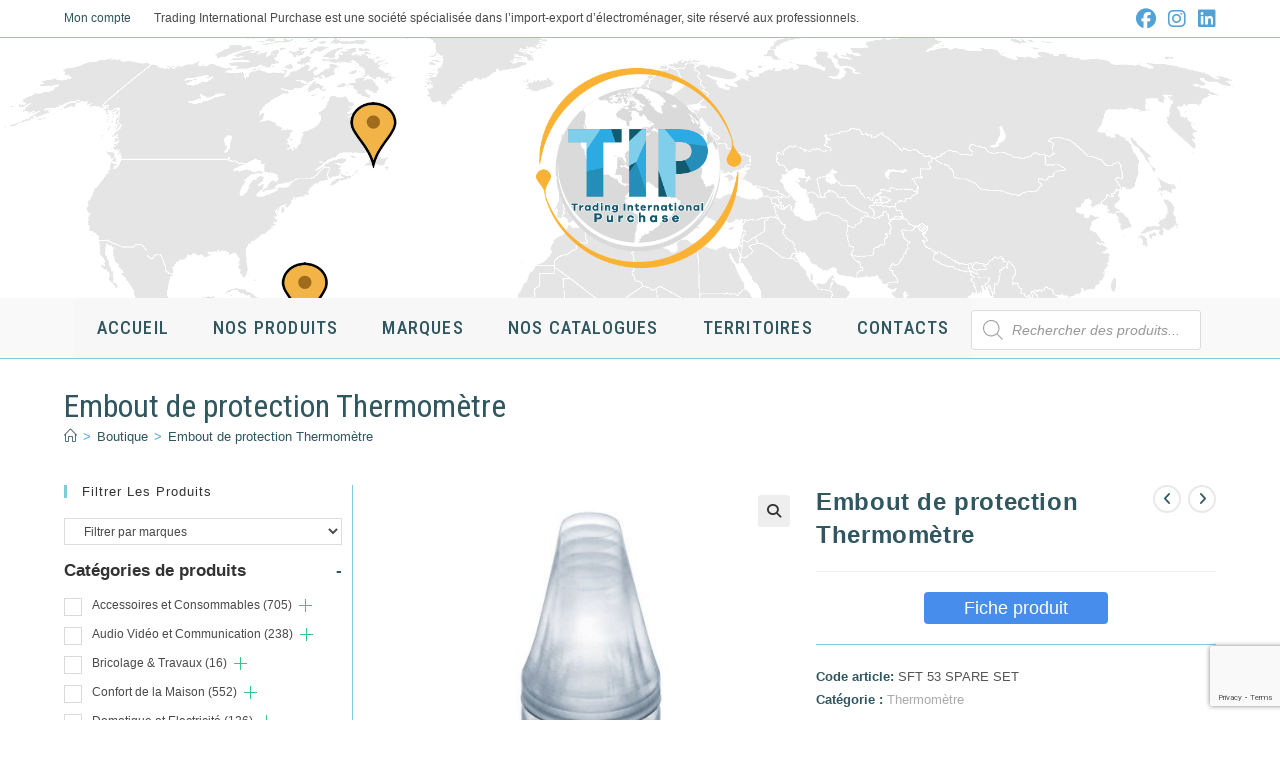

--- FILE ---
content_type: text/html; charset=UTF-8
request_url: https://t-i-p.fr/produit/embout-de-protection-thermometre/
body_size: 71395
content:
<!DOCTYPE html>
<html class="html" lang="fr-FR">
<head>
	<meta charset="UTF-8">
	<link rel="profile" href="https://gmpg.org/xfn/11">

	<title>Embout de protection Thermomètre &#8211; T-I-P 2022</title>
<meta name='robots' content='max-image-preview:large' />
<meta property="og:type" content="article" />
<meta property="og:title" content="Embout de protection Thermomètre" />
<meta property="og:description" content="&lt;a href=&quot;https://dev.t-i-p.fr/wp-content/uploads/2022/tip-pdf-products/SFT&quot; SPARE SET.pdf target=&quot;_blank&quot; class=&quot;fiche-tech&quot; rel=&quot;noopener&quot;&gt;Fiche produit&lt;/a&gt;" />
<meta property="og:image" content="https://t-i-p.fr/wp-content/uploads/2023/07/SFT205320SPARE20SET.jpg" />
<meta property="og:image:width" content="500" />
<meta property="og:image:height" content="500" />
<meta property="og:url" content="https://t-i-p.fr/produit/embout-de-protection-thermometre/" />
<meta property="og:site_name" content="T-I-P 2022" />
<meta name="twitter:card" content="summary_large_image" />
<meta name="twitter:title" content="Embout de protection Thermomètre" />
<meta name="twitter:description" content="&lt;a href=&quot;https://dev.t-i-p.fr/wp-content/uploads/2022/tip-pdf-products/SFT&quot; SPARE SET.pdf target=&quot;_blank&quot; class=&quot;fiche-tech&quot; rel=&quot;noopener&quot;&gt;Fiche produit&lt;/a&gt;" />
<meta name="twitter:image" content="https://t-i-p.fr/wp-content/uploads/2023/07/SFT205320SPARE20SET.jpg" />
<meta name="twitter:site" content="@" />
<meta name="twitter:creator" content="@" />
<meta name="viewport" content="width=device-width, initial-scale=1"><link rel='dns-prefetch' href='//fonts.googleapis.com' />
<link rel="alternate" type="application/rss+xml" title="T-I-P 2022 &raquo; Flux" href="https://t-i-p.fr/feed/" />
<link rel="alternate" type="application/rss+xml" title="T-I-P 2022 &raquo; Flux des commentaires" href="https://t-i-p.fr/comments/feed/" />
<link rel="alternate" title="oEmbed (JSON)" type="application/json+oembed" href="https://t-i-p.fr/wp-json/oembed/1.0/embed?url=https%3A%2F%2Ft-i-p.fr%2Fproduit%2Fembout-de-protection-thermometre%2F" />
<link rel="alternate" title="oEmbed (XML)" type="text/xml+oembed" href="https://t-i-p.fr/wp-json/oembed/1.0/embed?url=https%3A%2F%2Ft-i-p.fr%2Fproduit%2Fembout-de-protection-thermometre%2F&#038;format=xml" />
<style id='wp-img-auto-sizes-contain-inline-css'>
img:is([sizes=auto i],[sizes^="auto," i]){contain-intrinsic-size:3000px 1500px}
/*# sourceURL=wp-img-auto-sizes-contain-inline-css */
</style>
<style id='wp-emoji-styles-inline-css'>

	img.wp-smiley, img.emoji {
		display: inline !important;
		border: none !important;
		box-shadow: none !important;
		height: 1em !important;
		width: 1em !important;
		margin: 0 0.07em !important;
		vertical-align: -0.1em !important;
		background: none !important;
		padding: 0 !important;
	}
/*# sourceURL=wp-emoji-styles-inline-css */
</style>
<style id='wp-block-library-inline-css'>
:root{--wp-block-synced-color:#7a00df;--wp-block-synced-color--rgb:122,0,223;--wp-bound-block-color:var(--wp-block-synced-color);--wp-editor-canvas-background:#ddd;--wp-admin-theme-color:#007cba;--wp-admin-theme-color--rgb:0,124,186;--wp-admin-theme-color-darker-10:#006ba1;--wp-admin-theme-color-darker-10--rgb:0,107,160.5;--wp-admin-theme-color-darker-20:#005a87;--wp-admin-theme-color-darker-20--rgb:0,90,135;--wp-admin-border-width-focus:2px}@media (min-resolution:192dpi){:root{--wp-admin-border-width-focus:1.5px}}.wp-element-button{cursor:pointer}:root .has-very-light-gray-background-color{background-color:#eee}:root .has-very-dark-gray-background-color{background-color:#313131}:root .has-very-light-gray-color{color:#eee}:root .has-very-dark-gray-color{color:#313131}:root .has-vivid-green-cyan-to-vivid-cyan-blue-gradient-background{background:linear-gradient(135deg,#00d084,#0693e3)}:root .has-purple-crush-gradient-background{background:linear-gradient(135deg,#34e2e4,#4721fb 50%,#ab1dfe)}:root .has-hazy-dawn-gradient-background{background:linear-gradient(135deg,#faaca8,#dad0ec)}:root .has-subdued-olive-gradient-background{background:linear-gradient(135deg,#fafae1,#67a671)}:root .has-atomic-cream-gradient-background{background:linear-gradient(135deg,#fdd79a,#004a59)}:root .has-nightshade-gradient-background{background:linear-gradient(135deg,#330968,#31cdcf)}:root .has-midnight-gradient-background{background:linear-gradient(135deg,#020381,#2874fc)}:root{--wp--preset--font-size--normal:16px;--wp--preset--font-size--huge:42px}.has-regular-font-size{font-size:1em}.has-larger-font-size{font-size:2.625em}.has-normal-font-size{font-size:var(--wp--preset--font-size--normal)}.has-huge-font-size{font-size:var(--wp--preset--font-size--huge)}.has-text-align-center{text-align:center}.has-text-align-left{text-align:left}.has-text-align-right{text-align:right}.has-fit-text{white-space:nowrap!important}#end-resizable-editor-section{display:none}.aligncenter{clear:both}.items-justified-left{justify-content:flex-start}.items-justified-center{justify-content:center}.items-justified-right{justify-content:flex-end}.items-justified-space-between{justify-content:space-between}.screen-reader-text{border:0;clip-path:inset(50%);height:1px;margin:-1px;overflow:hidden;padding:0;position:absolute;width:1px;word-wrap:normal!important}.screen-reader-text:focus{background-color:#ddd;clip-path:none;color:#444;display:block;font-size:1em;height:auto;left:5px;line-height:normal;padding:15px 23px 14px;text-decoration:none;top:5px;width:auto;z-index:100000}html :where(.has-border-color){border-style:solid}html :where([style*=border-top-color]){border-top-style:solid}html :where([style*=border-right-color]){border-right-style:solid}html :where([style*=border-bottom-color]){border-bottom-style:solid}html :where([style*=border-left-color]){border-left-style:solid}html :where([style*=border-width]){border-style:solid}html :where([style*=border-top-width]){border-top-style:solid}html :where([style*=border-right-width]){border-right-style:solid}html :where([style*=border-bottom-width]){border-bottom-style:solid}html :where([style*=border-left-width]){border-left-style:solid}html :where(img[class*=wp-image-]){height:auto;max-width:100%}:where(figure){margin:0 0 1em}html :where(.is-position-sticky){--wp-admin--admin-bar--position-offset:var(--wp-admin--admin-bar--height,0px)}@media screen and (max-width:600px){html :where(.is-position-sticky){--wp-admin--admin-bar--position-offset:0px}}

/*# sourceURL=wp-block-library-inline-css */
</style><link rel="stylesheet" href="https://t-i-p.fr/wp-content/cache/minify/d5e73.css" media="all" />

<style id='global-styles-inline-css'>
:root{--wp--preset--aspect-ratio--square: 1;--wp--preset--aspect-ratio--4-3: 4/3;--wp--preset--aspect-ratio--3-4: 3/4;--wp--preset--aspect-ratio--3-2: 3/2;--wp--preset--aspect-ratio--2-3: 2/3;--wp--preset--aspect-ratio--16-9: 16/9;--wp--preset--aspect-ratio--9-16: 9/16;--wp--preset--color--black: #000000;--wp--preset--color--cyan-bluish-gray: #abb8c3;--wp--preset--color--white: #ffffff;--wp--preset--color--pale-pink: #f78da7;--wp--preset--color--vivid-red: #cf2e2e;--wp--preset--color--luminous-vivid-orange: #ff6900;--wp--preset--color--luminous-vivid-amber: #fcb900;--wp--preset--color--light-green-cyan: #7bdcb5;--wp--preset--color--vivid-green-cyan: #00d084;--wp--preset--color--pale-cyan-blue: #8ed1fc;--wp--preset--color--vivid-cyan-blue: #0693e3;--wp--preset--color--vivid-purple: #9b51e0;--wp--preset--gradient--vivid-cyan-blue-to-vivid-purple: linear-gradient(135deg,rgb(6,147,227) 0%,rgb(155,81,224) 100%);--wp--preset--gradient--light-green-cyan-to-vivid-green-cyan: linear-gradient(135deg,rgb(122,220,180) 0%,rgb(0,208,130) 100%);--wp--preset--gradient--luminous-vivid-amber-to-luminous-vivid-orange: linear-gradient(135deg,rgb(252,185,0) 0%,rgb(255,105,0) 100%);--wp--preset--gradient--luminous-vivid-orange-to-vivid-red: linear-gradient(135deg,rgb(255,105,0) 0%,rgb(207,46,46) 100%);--wp--preset--gradient--very-light-gray-to-cyan-bluish-gray: linear-gradient(135deg,rgb(238,238,238) 0%,rgb(169,184,195) 100%);--wp--preset--gradient--cool-to-warm-spectrum: linear-gradient(135deg,rgb(74,234,220) 0%,rgb(151,120,209) 20%,rgb(207,42,186) 40%,rgb(238,44,130) 60%,rgb(251,105,98) 80%,rgb(254,248,76) 100%);--wp--preset--gradient--blush-light-purple: linear-gradient(135deg,rgb(255,206,236) 0%,rgb(152,150,240) 100%);--wp--preset--gradient--blush-bordeaux: linear-gradient(135deg,rgb(254,205,165) 0%,rgb(254,45,45) 50%,rgb(107,0,62) 100%);--wp--preset--gradient--luminous-dusk: linear-gradient(135deg,rgb(255,203,112) 0%,rgb(199,81,192) 50%,rgb(65,88,208) 100%);--wp--preset--gradient--pale-ocean: linear-gradient(135deg,rgb(255,245,203) 0%,rgb(182,227,212) 50%,rgb(51,167,181) 100%);--wp--preset--gradient--electric-grass: linear-gradient(135deg,rgb(202,248,128) 0%,rgb(113,206,126) 100%);--wp--preset--gradient--midnight: linear-gradient(135deg,rgb(2,3,129) 0%,rgb(40,116,252) 100%);--wp--preset--font-size--small: 13px;--wp--preset--font-size--medium: 20px;--wp--preset--font-size--large: 36px;--wp--preset--font-size--x-large: 42px;--wp--preset--spacing--20: 0.44rem;--wp--preset--spacing--30: 0.67rem;--wp--preset--spacing--40: 1rem;--wp--preset--spacing--50: 1.5rem;--wp--preset--spacing--60: 2.25rem;--wp--preset--spacing--70: 3.38rem;--wp--preset--spacing--80: 5.06rem;--wp--preset--shadow--natural: 6px 6px 9px rgba(0, 0, 0, 0.2);--wp--preset--shadow--deep: 12px 12px 50px rgba(0, 0, 0, 0.4);--wp--preset--shadow--sharp: 6px 6px 0px rgba(0, 0, 0, 0.2);--wp--preset--shadow--outlined: 6px 6px 0px -3px rgb(255, 255, 255), 6px 6px rgb(0, 0, 0);--wp--preset--shadow--crisp: 6px 6px 0px rgb(0, 0, 0);}:where(.is-layout-flex){gap: 0.5em;}:where(.is-layout-grid){gap: 0.5em;}body .is-layout-flex{display: flex;}.is-layout-flex{flex-wrap: wrap;align-items: center;}.is-layout-flex > :is(*, div){margin: 0;}body .is-layout-grid{display: grid;}.is-layout-grid > :is(*, div){margin: 0;}:where(.wp-block-columns.is-layout-flex){gap: 2em;}:where(.wp-block-columns.is-layout-grid){gap: 2em;}:where(.wp-block-post-template.is-layout-flex){gap: 1.25em;}:where(.wp-block-post-template.is-layout-grid){gap: 1.25em;}.has-black-color{color: var(--wp--preset--color--black) !important;}.has-cyan-bluish-gray-color{color: var(--wp--preset--color--cyan-bluish-gray) !important;}.has-white-color{color: var(--wp--preset--color--white) !important;}.has-pale-pink-color{color: var(--wp--preset--color--pale-pink) !important;}.has-vivid-red-color{color: var(--wp--preset--color--vivid-red) !important;}.has-luminous-vivid-orange-color{color: var(--wp--preset--color--luminous-vivid-orange) !important;}.has-luminous-vivid-amber-color{color: var(--wp--preset--color--luminous-vivid-amber) !important;}.has-light-green-cyan-color{color: var(--wp--preset--color--light-green-cyan) !important;}.has-vivid-green-cyan-color{color: var(--wp--preset--color--vivid-green-cyan) !important;}.has-pale-cyan-blue-color{color: var(--wp--preset--color--pale-cyan-blue) !important;}.has-vivid-cyan-blue-color{color: var(--wp--preset--color--vivid-cyan-blue) !important;}.has-vivid-purple-color{color: var(--wp--preset--color--vivid-purple) !important;}.has-black-background-color{background-color: var(--wp--preset--color--black) !important;}.has-cyan-bluish-gray-background-color{background-color: var(--wp--preset--color--cyan-bluish-gray) !important;}.has-white-background-color{background-color: var(--wp--preset--color--white) !important;}.has-pale-pink-background-color{background-color: var(--wp--preset--color--pale-pink) !important;}.has-vivid-red-background-color{background-color: var(--wp--preset--color--vivid-red) !important;}.has-luminous-vivid-orange-background-color{background-color: var(--wp--preset--color--luminous-vivid-orange) !important;}.has-luminous-vivid-amber-background-color{background-color: var(--wp--preset--color--luminous-vivid-amber) !important;}.has-light-green-cyan-background-color{background-color: var(--wp--preset--color--light-green-cyan) !important;}.has-vivid-green-cyan-background-color{background-color: var(--wp--preset--color--vivid-green-cyan) !important;}.has-pale-cyan-blue-background-color{background-color: var(--wp--preset--color--pale-cyan-blue) !important;}.has-vivid-cyan-blue-background-color{background-color: var(--wp--preset--color--vivid-cyan-blue) !important;}.has-vivid-purple-background-color{background-color: var(--wp--preset--color--vivid-purple) !important;}.has-black-border-color{border-color: var(--wp--preset--color--black) !important;}.has-cyan-bluish-gray-border-color{border-color: var(--wp--preset--color--cyan-bluish-gray) !important;}.has-white-border-color{border-color: var(--wp--preset--color--white) !important;}.has-pale-pink-border-color{border-color: var(--wp--preset--color--pale-pink) !important;}.has-vivid-red-border-color{border-color: var(--wp--preset--color--vivid-red) !important;}.has-luminous-vivid-orange-border-color{border-color: var(--wp--preset--color--luminous-vivid-orange) !important;}.has-luminous-vivid-amber-border-color{border-color: var(--wp--preset--color--luminous-vivid-amber) !important;}.has-light-green-cyan-border-color{border-color: var(--wp--preset--color--light-green-cyan) !important;}.has-vivid-green-cyan-border-color{border-color: var(--wp--preset--color--vivid-green-cyan) !important;}.has-pale-cyan-blue-border-color{border-color: var(--wp--preset--color--pale-cyan-blue) !important;}.has-vivid-cyan-blue-border-color{border-color: var(--wp--preset--color--vivid-cyan-blue) !important;}.has-vivid-purple-border-color{border-color: var(--wp--preset--color--vivid-purple) !important;}.has-vivid-cyan-blue-to-vivid-purple-gradient-background{background: var(--wp--preset--gradient--vivid-cyan-blue-to-vivid-purple) !important;}.has-light-green-cyan-to-vivid-green-cyan-gradient-background{background: var(--wp--preset--gradient--light-green-cyan-to-vivid-green-cyan) !important;}.has-luminous-vivid-amber-to-luminous-vivid-orange-gradient-background{background: var(--wp--preset--gradient--luminous-vivid-amber-to-luminous-vivid-orange) !important;}.has-luminous-vivid-orange-to-vivid-red-gradient-background{background: var(--wp--preset--gradient--luminous-vivid-orange-to-vivid-red) !important;}.has-very-light-gray-to-cyan-bluish-gray-gradient-background{background: var(--wp--preset--gradient--very-light-gray-to-cyan-bluish-gray) !important;}.has-cool-to-warm-spectrum-gradient-background{background: var(--wp--preset--gradient--cool-to-warm-spectrum) !important;}.has-blush-light-purple-gradient-background{background: var(--wp--preset--gradient--blush-light-purple) !important;}.has-blush-bordeaux-gradient-background{background: var(--wp--preset--gradient--blush-bordeaux) !important;}.has-luminous-dusk-gradient-background{background: var(--wp--preset--gradient--luminous-dusk) !important;}.has-pale-ocean-gradient-background{background: var(--wp--preset--gradient--pale-ocean) !important;}.has-electric-grass-gradient-background{background: var(--wp--preset--gradient--electric-grass) !important;}.has-midnight-gradient-background{background: var(--wp--preset--gradient--midnight) !important;}.has-small-font-size{font-size: var(--wp--preset--font-size--small) !important;}.has-medium-font-size{font-size: var(--wp--preset--font-size--medium) !important;}.has-large-font-size{font-size: var(--wp--preset--font-size--large) !important;}.has-x-large-font-size{font-size: var(--wp--preset--font-size--x-large) !important;}
/*# sourceURL=global-styles-inline-css */
</style>

<style id='classic-theme-styles-inline-css'>
/*! This file is auto-generated */
.wp-block-button__link{color:#fff;background-color:#32373c;border-radius:9999px;box-shadow:none;text-decoration:none;padding:calc(.667em + 2px) calc(1.333em + 2px);font-size:1.125em}.wp-block-file__button{background:#32373c;color:#fff;text-decoration:none}
/*# sourceURL=/wp-includes/css/classic-themes.min.css */
</style>
<link rel="stylesheet" href="https://t-i-p.fr/wp-content/cache/minify/c25c3.css" media="all" />



<style id='woof-inline-css'>

.woof_products_top_panel li span, .woof_products_top_panel2 li span{background: url(https://t-i-p.fr/wp-content/plugins/woocommerce-products-filter/img/delete.png);background-size: 14px 14px;background-repeat: no-repeat;background-position: right;}
.woof_edit_view{
                    display: none;
                }
.woof_price_search_container .price_slider_amount button.button{
                        display: none;
                    }

                    /***** END: hiding submit button of the price slider ******/

/*# sourceURL=woof-inline-css */
</style>
<link rel="stylesheet" href="https://t-i-p.fr/wp-content/cache/minify/cdae2.css" media="all" />






<style id='woocommerce-inline-inline-css'>
.woocommerce form .form-row .required { visibility: visible; }
/*# sourceURL=woocommerce-inline-inline-css */
</style>
<link rel="stylesheet" href="https://t-i-p.fr/wp-content/cache/minify/9a380.css" media="all" />






<link rel='stylesheet' id='oceanwp-google-font-roboto-condensed-css' href='//fonts.googleapis.com/css?family=Roboto+Condensed%3A100%2C200%2C300%2C400%2C500%2C600%2C700%2C800%2C900%2C100i%2C200i%2C300i%2C400i%2C500i%2C600i%2C700i%2C800i%2C900i&#038;subset=latin&#038;display=swap&#038;ver=6.9' media='all' />
<link rel="stylesheet" href="https://t-i-p.fr/wp-content/cache/minify/ea5a0.css" media="all" />






<script type="text/template" id="tmpl-variation-template">
	<div class="woocommerce-variation-description">{{{ data.variation.variation_description }}}</div>
	<div class="woocommerce-variation-price">{{{ data.variation.price_html }}}</div>
	<div class="woocommerce-variation-availability">{{{ data.variation.availability_html }}}</div>
</script>
<script type="text/template" id="tmpl-unavailable-variation-template">
	<p role="alert">Désolé, ce produit n&rsquo;est pas disponible. Veuillez choisir une combinaison différente.</p>
</script>
<script id="woof-husky-js-extra">
var woof_husky_txt = {"ajax_url":"https://t-i-p.fr/wp-admin/admin-ajax.php","plugin_uri":"https://t-i-p.fr/wp-content/plugins/woocommerce-products-filter/ext/by_text/","loader":"https://t-i-p.fr/wp-content/plugins/woocommerce-products-filter/ext/by_text/assets/img/ajax-loader.gif","not_found":"Nothing found!","prev":"Prev","next":"Next","site_link":"https://t-i-p.fr","default_data":{"placeholder":"Rechercher","behavior":"title_or_content_or_excerpt","search_by_full_word":"0","autocomplete":"1","how_to_open_links":"1","taxonomy_compatibility":"0","sku_compatibility":"1","custom_fields":"","search_desc_variant":"0","view_text_length":"10","min_symbols":"3","max_posts":"10","image":"","notes_for_customer":"","template":"","max_open_height":"300","page":0}};
//# sourceURL=woof-husky-js-extra
</script>
<script src="https://t-i-p.fr/wp-content/cache/minify/71c36.js"></script>





<script id="wc-add-to-cart-js-extra">
var wc_add_to_cart_params = {"ajax_url":"/wp-admin/admin-ajax.php","wc_ajax_url":"/?wc-ajax=%%endpoint%%","i18n_view_cart":"Voir le panier","cart_url":"https://t-i-p.fr","is_cart":"","cart_redirect_after_add":"no"};
//# sourceURL=wc-add-to-cart-js-extra
</script>





<script id="wc-single-product-js-extra">
var wc_single_product_params = {"i18n_required_rating_text":"Veuillez s\u00e9lectionner une note","i18n_rating_options":["1\u00a0\u00e9toile sur 5","2\u00a0\u00e9toiles sur 5","3\u00a0\u00e9toiles sur 5","4\u00a0\u00e9toiles sur 5","5\u00a0\u00e9toiles sur 5"],"i18n_product_gallery_trigger_text":"Voir la galerie d\u2019images en plein \u00e9cran","review_rating_required":"yes","flexslider":{"rtl":false,"animation":"slide","smoothHeight":true,"directionNav":false,"controlNav":"thumbnails","slideshow":false,"animationSpeed":500,"animationLoop":false,"allowOneSlide":false},"zoom_enabled":"1","zoom_options":[],"photoswipe_enabled":"1","photoswipe_options":{"shareEl":false,"closeOnScroll":false,"history":false,"hideAnimationDuration":0,"showAnimationDuration":0},"flexslider_enabled":"1"};
//# sourceURL=wc-single-product-js-extra
</script>


<script id="woocommerce-js-extra">
var woocommerce_params = {"ajax_url":"/wp-admin/admin-ajax.php","wc_ajax_url":"/?wc-ajax=%%endpoint%%","i18n_password_show":"Afficher le mot de passe","i18n_password_hide":"Masquer le mot de passe"};
//# sourceURL=woocommerce-js-extra
</script>

<script src="https://t-i-p.fr/wp-content/cache/minify/8d2a7.js"></script>

<script id="wp-util-js-extra">
var _wpUtilSettings = {"ajax":{"url":"/wp-admin/admin-ajax.php"}};
//# sourceURL=wp-util-js-extra
</script>
<script src="https://t-i-p.fr/wp-content/cache/minify/76d15.js"></script>

<script id="wc-add-to-cart-variation-js-extra">
var wc_add_to_cart_variation_params = {"wc_ajax_url":"/?wc-ajax=%%endpoint%%","i18n_no_matching_variations_text":"D\u00e9sol\u00e9, aucun produit ne r\u00e9pond \u00e0 vos crit\u00e8res. Veuillez choisir une combinaison diff\u00e9rente.","i18n_make_a_selection_text":"Veuillez s\u00e9lectionner des options du produit avant de l\u2019ajouter \u00e0 votre panier.","i18n_unavailable_text":"D\u00e9sol\u00e9, ce produit n\u2019est pas disponible. Veuillez choisir une combinaison diff\u00e9rente.","i18n_reset_alert_text":"Votre s\u00e9lection a \u00e9t\u00e9 r\u00e9initialis\u00e9e. Veuillez s\u00e9lectionner des options du produit avant de l\u2019ajouter \u00e0 votre panier."};
//# sourceURL=wc-add-to-cart-variation-js-extra
</script>

<script id="wc-cart-fragments-js-extra">
var wc_cart_fragments_params = {"ajax_url":"/wp-admin/admin-ajax.php","wc_ajax_url":"/?wc-ajax=%%endpoint%%","cart_hash_key":"wc_cart_hash_34f6f0df22190b375fadd77cbd9b3bec","fragment_name":"wc_fragments_34f6f0df22190b375fadd77cbd9b3bec","request_timeout":"5000"};
//# sourceURL=wc-cart-fragments-js-extra
</script>
<script src="https://t-i-p.fr/wp-content/cache/minify/cc191.js" defer></script>

<link rel="https://api.w.org/" href="https://t-i-p.fr/wp-json/" /><link rel="alternate" title="JSON" type="application/json" href="https://t-i-p.fr/wp-json/wp/v2/product/55181" /><link rel="EditURI" type="application/rsd+xml" title="RSD" href="https://t-i-p.fr/xmlrpc.php?rsd" />
<meta name="generator" content="WordPress 6.9" />
<meta name="generator" content="WooCommerce 10.4.3" />
<link rel="canonical" href="https://t-i-p.fr/produit/embout-de-protection-thermometre/" />
<link rel='shortlink' href='https://t-i-p.fr/?p=55181' />
<style>.dgwt-wcas-ico-magnifier,.dgwt-wcas-ico-magnifier-handler{max-width:20px}.dgwt-wcas-search-wrapp{max-width:600px}</style>	<noscript><style>.woocommerce-product-gallery{ opacity: 1 !important; }</style></noscript>
	<link rel="icon" href="https://t-i-p.fr/wp-content/uploads/2023/05/logo_tip-64x61.png" sizes="32x32" />
<link rel="icon" href="https://t-i-p.fr/wp-content/uploads/2023/05/logo_tip.png" sizes="192x192" />
<link rel="apple-touch-icon" href="https://t-i-p.fr/wp-content/uploads/2023/05/logo_tip.png" />
<meta name="msapplication-TileImage" content="https://t-i-p.fr/wp-content/uploads/2023/05/logo_tip.png" />
		<style id="wp-custom-css">
			.widget-title{font-size :15px}h4{font-size:15px}/* marge colonne pour afficher filtre */.boxed-layout #wrap .container{width:auto;max-width:none;padding-left:20px;padding-right:20px}.content-left-sidebar .widget-area{float:left;padding-right:10px;padding-left:0}.widget-area{font-size:12px}/* Lien télécharger la fiche produit */.fiche-tech{color:#FFF;font-size:18px;text-align:center;display:block!important;margin-bottom:20px!important;background-color:#1A73E8!important;border-radius:4px!important;width:46%!important;opacity:0.8;margin:auto}a:hover.dl-fiche-produit{opacity:1}/*cacher barre de filtre native */.woocommerce .oceanwp-toolbar{visibility:hidden;height:0;margin:0;padding:0}/* Ajuste largeur attributes on product page */.woocommerce table.shop_attributes{text-align:left;width:85%;border-top:1px solid #e4e4e4}/* bloc home */blockquote{font-size:22px;text-align:center}.wp-block-quote{border:none}/* header bkg forcé */#site-header.medium-header .top-header-wrap{background-color:transparent;background-image:url(https://t-i-p.fr/wp-content/uploads/2023/05/Carte_du_monde_vierge_bandeau-pins.png);background-position:auto;background-attachment:fixed;background-repeat:no-repeat;background-size:cover}/* espace H1 */#main #content-wrap{padding-top:0;padding-bottom:50px}/* sous titre page catégorie */.page:not(.elementor-page):not(.woocommerce-page) .entry a:not(.wp-block-button__link):not(.wp-block-file__button){cursor:pointer;text-underline-offset:3px;text-decoration-skip-ink:all;text-decoration:none}/* enleve panier menu */.wcmenucart{visibility:hidden;margin:0;padding:0;width:0;display:none !important}/* perfect brands grid */.pwb-all-brands .pwb-brands-cols-outer .pwb-brands-col3{min-height:300px;min-width:200px}.pwb-brands-col3 p{line-height:30px}.pwb-brands-col3{display:inline !important;text-align:center;line-height:150px;vertical-align:bottom;margin:auto}.pwb-brand-banner{text-align:center}/* virer aperçu rapide qui ne fonctionne pas */.woocommerce .products .product-inner:hover .owp-quick-view{opacity:1;visibility:hidden;height:0}/* widget contact */li.fax{height:0;display:none}li.email{height:0;display:none}.contact-info-widget li.skype{height:0;display:none}.contact-info-widget{color:#FFF}ul.wc-block-product-categories-list{column-count:3}.oceanwp-row{border-bottom:1px solid grey}.woocommerce ul.products .product{border-bottom:1px solid #13aff0}/* block homepage */.wc-block-grid__product-add-to-cart{margin:0;visibility:hidden}		</style>
		<!-- OceanWP CSS -->
<style type="text/css">
/* Colors */.woocommerce-MyAccount-navigation ul li a:before,.woocommerce-checkout .woocommerce-info a,.woocommerce-checkout #payment ul.payment_methods .wc_payment_method>input[type=radio]:first-child:checked+label:before,.woocommerce-checkout #payment .payment_method_paypal .about_paypal,.woocommerce ul.products li.product li.category a:hover,.woocommerce ul.products li.product .button:hover,.woocommerce ul.products li.product .product-inner .added_to_cart:hover,.product_meta .posted_in a:hover,.product_meta .tagged_as a:hover,.woocommerce div.product .woocommerce-tabs ul.tabs li a:hover,.woocommerce div.product .woocommerce-tabs ul.tabs li.active a,.woocommerce .oceanwp-grid-list a.active,.woocommerce .oceanwp-grid-list a:hover,.woocommerce .oceanwp-off-canvas-filter:hover,.widget_shopping_cart ul.cart_list li .owp-grid-wrap .owp-grid a.remove:hover,.widget_product_categories li a:hover ~ .count,.widget_layered_nav li a:hover ~ .count,.woocommerce ul.products li.product:not(.product-category) .woo-entry-buttons li a:hover,a:hover,a.light:hover,.theme-heading .text::before,.theme-heading .text::after,#top-bar-content >a:hover,#top-bar-social li.oceanwp-email a:hover,#site-navigation-wrap .dropdown-menu >li >a:hover,#site-header.medium-header #medium-searchform button:hover,.oceanwp-mobile-menu-icon a:hover,.blog-entry.post .blog-entry-header .entry-title a:hover,.blog-entry.post .blog-entry-readmore a:hover,.blog-entry.thumbnail-entry .blog-entry-category a,ul.meta li a:hover,.dropcap,.single nav.post-navigation .nav-links .title,body .related-post-title a:hover,body #wp-calendar caption,body .contact-info-widget.default i,body .contact-info-widget.big-icons i,body .custom-links-widget .oceanwp-custom-links li a:hover,body .custom-links-widget .oceanwp-custom-links li a:hover:before,body .posts-thumbnails-widget li a:hover,body .social-widget li.oceanwp-email a:hover,.comment-author .comment-meta .comment-reply-link,#respond #cancel-comment-reply-link:hover,#footer-widgets .footer-box a:hover,#footer-bottom a:hover,#footer-bottom #footer-bottom-menu a:hover,.sidr a:hover,.sidr-class-dropdown-toggle:hover,.sidr-class-menu-item-has-children.active >a,.sidr-class-menu-item-has-children.active >a >.sidr-class-dropdown-toggle,input[type=checkbox]:checked:before{color:#30565f}.woocommerce .oceanwp-grid-list a.active .owp-icon use,.woocommerce .oceanwp-grid-list a:hover .owp-icon use,.single nav.post-navigation .nav-links .title .owp-icon use,.blog-entry.post .blog-entry-readmore a:hover .owp-icon use,body .contact-info-widget.default .owp-icon use,body .contact-info-widget.big-icons .owp-icon use{stroke:#30565f}.woocommerce div.product div.images .open-image,.wcmenucart-details.count,.woocommerce-message a,.woocommerce-error a,.woocommerce-info a,.woocommerce .widget_price_filter .ui-slider .ui-slider-handle,.woocommerce .widget_price_filter .ui-slider .ui-slider-range,.owp-product-nav li a.owp-nav-link:hover,.woocommerce div.product.owp-tabs-layout-vertical .woocommerce-tabs ul.tabs li a:after,.woocommerce .widget_product_categories li.current-cat >a ~ .count,.woocommerce .widget_product_categories li.current-cat >a:before,.woocommerce .widget_layered_nav li.chosen a ~ .count,.woocommerce .widget_layered_nav li.chosen a:before,#owp-checkout-timeline .active .timeline-wrapper,.bag-style:hover .wcmenucart-cart-icon .wcmenucart-count,.show-cart .wcmenucart-cart-icon .wcmenucart-count,.woocommerce ul.products li.product:not(.product-category) .image-wrap .button,input[type="button"],input[type="reset"],input[type="submit"],button[type="submit"],.button,#site-navigation-wrap .dropdown-menu >li.btn >a >span,.thumbnail:hover i,.thumbnail:hover .link-post-svg-icon,.post-quote-content,.omw-modal .omw-close-modal,body .contact-info-widget.big-icons li:hover i,body .contact-info-widget.big-icons li:hover .owp-icon,body div.wpforms-container-full .wpforms-form input[type=submit],body div.wpforms-container-full .wpforms-form button[type=submit],body div.wpforms-container-full .wpforms-form .wpforms-page-button,.woocommerce-cart .wp-element-button,.woocommerce-checkout .wp-element-button,.wp-block-button__link{background-color:#30565f}.current-shop-items-dropdown{border-top-color:#30565f}.woocommerce div.product .woocommerce-tabs ul.tabs li.active a{border-bottom-color:#30565f}.wcmenucart-details.count:before{border-color:#30565f}.woocommerce ul.products li.product .button:hover{border-color:#30565f}.woocommerce ul.products li.product .product-inner .added_to_cart:hover{border-color:#30565f}.woocommerce div.product .woocommerce-tabs ul.tabs li.active a{border-color:#30565f}.woocommerce .oceanwp-grid-list a.active{border-color:#30565f}.woocommerce .oceanwp-grid-list a:hover{border-color:#30565f}.woocommerce .oceanwp-off-canvas-filter:hover{border-color:#30565f}.owp-product-nav li a.owp-nav-link:hover{border-color:#30565f}.widget_shopping_cart_content .buttons .button:first-child:hover{border-color:#30565f}.widget_shopping_cart ul.cart_list li .owp-grid-wrap .owp-grid a.remove:hover{border-color:#30565f}.widget_product_categories li a:hover ~ .count{border-color:#30565f}.woocommerce .widget_product_categories li.current-cat >a ~ .count{border-color:#30565f}.woocommerce .widget_product_categories li.current-cat >a:before{border-color:#30565f}.widget_layered_nav li a:hover ~ .count{border-color:#30565f}.woocommerce .widget_layered_nav li.chosen a ~ .count{border-color:#30565f}.woocommerce .widget_layered_nav li.chosen a:before{border-color:#30565f}#owp-checkout-timeline.arrow .active .timeline-wrapper:before{border-top-color:#30565f;border-bottom-color:#30565f}#owp-checkout-timeline.arrow .active .timeline-wrapper:after{border-left-color:#30565f;border-right-color:#30565f}.bag-style:hover .wcmenucart-cart-icon .wcmenucart-count{border-color:#30565f}.bag-style:hover .wcmenucart-cart-icon .wcmenucart-count:after{border-color:#30565f}.show-cart .wcmenucart-cart-icon .wcmenucart-count{border-color:#30565f}.show-cart .wcmenucart-cart-icon .wcmenucart-count:after{border-color:#30565f}.woocommerce ul.products li.product:not(.product-category) .woo-product-gallery .active a{border-color:#30565f}.woocommerce ul.products li.product:not(.product-category) .woo-product-gallery a:hover{border-color:#30565f}.widget-title{border-color:#30565f}blockquote{border-color:#30565f}.wp-block-quote{border-color:#30565f}#searchform-dropdown{border-color:#30565f}.dropdown-menu .sub-menu{border-color:#30565f}.blog-entry.large-entry .blog-entry-readmore a:hover{border-color:#30565f}.oceanwp-newsletter-form-wrap input[type="email"]:focus{border-color:#30565f}.social-widget li.oceanwp-email a:hover{border-color:#30565f}#respond #cancel-comment-reply-link:hover{border-color:#30565f}body .contact-info-widget.big-icons li:hover i{border-color:#30565f}body .contact-info-widget.big-icons li:hover .owp-icon{border-color:#30565f}#footer-widgets .oceanwp-newsletter-form-wrap input[type="email"]:focus{border-color:#30565f}.woocommerce div.product div.images .open-image:hover,.woocommerce-error a:hover,.woocommerce-info a:hover,.woocommerce-message a:hover,.woocommerce-message a:focus,.woocommerce .button:focus,.woocommerce ul.products li.product:not(.product-category) .image-wrap .button:hover,input[type="button"]:hover,input[type="reset"]:hover,input[type="submit"]:hover,button[type="submit"]:hover,input[type="button"]:focus,input[type="reset"]:focus,input[type="submit"]:focus,button[type="submit"]:focus,.button:hover,.button:focus,#site-navigation-wrap .dropdown-menu >li.btn >a:hover >span,.post-quote-author,.omw-modal .omw-close-modal:hover,body div.wpforms-container-full .wpforms-form input[type=submit]:hover,body div.wpforms-container-full .wpforms-form button[type=submit]:hover,body div.wpforms-container-full .wpforms-form .wpforms-page-button:hover,.woocommerce-cart .wp-element-button:hover,.woocommerce-checkout .wp-element-button:hover,.wp-block-button__link:hover{background-color:#52a2d7}.woocommerce table.shop_table,.woocommerce table.shop_table td,.woocommerce-cart .cart-collaterals .cart_totals tr td,.woocommerce-cart .cart-collaterals .cart_totals tr th,.woocommerce table.shop_table tth,.woocommerce table.shop_table tfoot td,.woocommerce table.shop_table tfoot th,.woocommerce .order_details,.woocommerce .shop_table.order_details tfoot th,.woocommerce .shop_table.customer_details th,.woocommerce .cart-collaterals .cross-sells,.woocommerce-page .cart-collaterals .cross-sells,.woocommerce .cart-collaterals .cart_totals,.woocommerce-page .cart-collaterals .cart_totals,.woocommerce .cart-collaterals h2,.woocommerce .cart-collaterals h2,.woocommerce .cart-collaterals h2,.woocommerce-cart .cart-collaterals .cart_totals .order-total th,.woocommerce-cart .cart-collaterals .cart_totals .order-total td,.woocommerce ul.order_details,.woocommerce .shop_table.order_details tfoot th,.woocommerce .shop_table.customer_details th,.woocommerce .woocommerce-checkout #customer_details h3,.woocommerce .woocommerce-checkout h3#order_review_heading,.woocommerce-checkout #payment ul.payment_methods,.woocommerce-checkout form.login,.woocommerce-checkout form.checkout_coupon,.woocommerce-checkout-review-order-table tfoot th,.woocommerce-checkout #payment,.woocommerce ul.order_details,.woocommerce #customer_login >div,.woocommerce .col-1.address,.woocommerce .col-2.address,.woocommerce-checkout .woocommerce-info,.woocommerce div.product form.cart,.product_meta,.woocommerce div.product .woocommerce-tabs ul.tabs,.woocommerce #reviews #comments ol.commentlist li .comment_container,p.stars span a,.woocommerce ul.product_list_widget li,.woocommerce .widget_shopping_cart .cart_list li,.woocommerce.widget_shopping_cart .cart_list li,.woocommerce ul.product_list_widget li:first-child,.woocommerce .widget_shopping_cart .cart_list li:first-child,.woocommerce.widget_shopping_cart .cart_list li:first-child,.widget_product_categories li a,.woocommerce .oceanwp-toolbar,.woocommerce .products.list .product,table th,table td,hr,.content-area,body.content-left-sidebar #content-wrap .content-area,.content-left-sidebar .content-area,#top-bar-wrap,#site-header,#site-header.top-header #search-toggle,.dropdown-menu ul li,.centered-minimal-page-header,.blog-entry.post,.blog-entry.grid-entry .blog-entry-inner,.blog-entry.thumbnail-entry .blog-entry-bottom,.single-post .entry-title,.single .entry-share-wrap .entry-share,.single .entry-share,.single .entry-share ul li a,.single nav.post-navigation,.single nav.post-navigation .nav-links .nav-previous,#author-bio,#author-bio .author-bio-avatar,#author-bio .author-bio-social li a,#related-posts,#comments,.comment-body,#respond #cancel-comment-reply-link,#blog-entries .type-page,.page-numbers a,.page-numbers span:not(.elementor-screen-only),.page-links span,body #wp-calendar caption,body #wp-calendar th,body #wp-calendar tbody,body .contact-info-widget.default i,body .contact-info-widget.big-icons i,body .contact-info-widget.big-icons .owp-icon,body .contact-info-widget.default .owp-icon,body .posts-thumbnails-widget li,body .tagcloud a{border-color:#7fcadd}a{color:#30565f}a .owp-icon use{stroke:#30565f}a:hover{color:#52a2d7}a:hover .owp-icon use{stroke:#52a2d7}body .theme-button,body input[type="submit"],body button[type="submit"],body button,body .button,body div.wpforms-container-full .wpforms-form input[type=submit],body div.wpforms-container-full .wpforms-form button[type=submit],body div.wpforms-container-full .wpforms-form .wpforms-page-button,.woocommerce-cart .wp-element-button,.woocommerce-checkout .wp-element-button,.wp-block-button__link{border-color:#ffffff}body .theme-button:hover,body input[type="submit"]:hover,body button[type="submit"]:hover,body button:hover,body .button:hover,body div.wpforms-container-full .wpforms-form input[type=submit]:hover,body div.wpforms-container-full .wpforms-form input[type=submit]:active,body div.wpforms-container-full .wpforms-form button[type=submit]:hover,body div.wpforms-container-full .wpforms-form button[type=submit]:active,body div.wpforms-container-full .wpforms-form .wpforms-page-button:hover,body div.wpforms-container-full .wpforms-form .wpforms-page-button:active,.woocommerce-cart .wp-element-button:hover,.woocommerce-checkout .wp-element-button:hover,.wp-block-button__link:hover{border-color:#ffffff}.page-header .page-header-title,.page-header.background-image-page-header .page-header-title{color:#30565f}.site-breadcrumbs,.background-image-page-header .site-breadcrumbs{color:#30565f}.site-breadcrumbs ul li .breadcrumb-sep,.site-breadcrumbs ol li .breadcrumb-sep{color:#52a2d7}.site-breadcrumbs a,.background-image-page-header .site-breadcrumbs a{color:#30565f}.site-breadcrumbs a .owp-icon use,.background-image-page-header .site-breadcrumbs a .owp-icon use{stroke:#30565f}.site-breadcrumbs a:hover,.background-image-page-header .site-breadcrumbs a:hover{color:#52a2d7}.site-breadcrumbs a:hover .owp-icon use,.background-image-page-header .site-breadcrumbs a:hover .owp-icon use{stroke:#52a2d7}h1{color:#30565f}/* OceanWP Style Settings CSS */@media only screen and (min-width:960px){.content-area,.content-left-sidebar .content-area{width:75%}}@media only screen and (min-width:960px){.widget-area,.content-left-sidebar .widget-area{width:25%}}body{background-position:center center}.theme-button,input[type="submit"],button[type="submit"],button,.button,body div.wpforms-container-full .wpforms-form input[type=submit],body div.wpforms-container-full .wpforms-form button[type=submit],body div.wpforms-container-full .wpforms-form .wpforms-page-button{border-style:solid}.theme-button,input[type="submit"],button[type="submit"],button,.button,body div.wpforms-container-full .wpforms-form input[type=submit],body div.wpforms-container-full .wpforms-form button[type=submit],body div.wpforms-container-full .wpforms-form .wpforms-page-button{border-width:1px}form input[type="text"],form input[type="password"],form input[type="email"],form input[type="url"],form input[type="date"],form input[type="month"],form input[type="time"],form input[type="datetime"],form input[type="datetime-local"],form input[type="week"],form input[type="number"],form input[type="search"],form input[type="tel"],form input[type="color"],form select,form textarea,.woocommerce .woocommerce-checkout .select2-container--default .select2-selection--single{border-style:solid}body div.wpforms-container-full .wpforms-form input[type=date],body div.wpforms-container-full .wpforms-form input[type=datetime],body div.wpforms-container-full .wpforms-form input[type=datetime-local],body div.wpforms-container-full .wpforms-form input[type=email],body div.wpforms-container-full .wpforms-form input[type=month],body div.wpforms-container-full .wpforms-form input[type=number],body div.wpforms-container-full .wpforms-form input[type=password],body div.wpforms-container-full .wpforms-form input[type=range],body div.wpforms-container-full .wpforms-form input[type=search],body div.wpforms-container-full .wpforms-form input[type=tel],body div.wpforms-container-full .wpforms-form input[type=text],body div.wpforms-container-full .wpforms-form input[type=time],body div.wpforms-container-full .wpforms-form input[type=url],body div.wpforms-container-full .wpforms-form input[type=week],body div.wpforms-container-full .wpforms-form select,body div.wpforms-container-full .wpforms-form textarea{border-style:solid}form input[type="text"],form input[type="password"],form input[type="email"],form input[type="url"],form input[type="date"],form input[type="month"],form input[type="time"],form input[type="datetime"],form input[type="datetime-local"],form input[type="week"],form input[type="number"],form input[type="search"],form input[type="tel"],form input[type="color"],form select,form textarea{border-radius:3px}body div.wpforms-container-full .wpforms-form input[type=date],body div.wpforms-container-full .wpforms-form input[type=datetime],body div.wpforms-container-full .wpforms-form input[type=datetime-local],body div.wpforms-container-full .wpforms-form input[type=email],body div.wpforms-container-full .wpforms-form input[type=month],body div.wpforms-container-full .wpforms-form input[type=number],body div.wpforms-container-full .wpforms-form input[type=password],body div.wpforms-container-full .wpforms-form input[type=range],body div.wpforms-container-full .wpforms-form input[type=search],body div.wpforms-container-full .wpforms-form input[type=tel],body div.wpforms-container-full .wpforms-form input[type=text],body div.wpforms-container-full .wpforms-form input[type=time],body div.wpforms-container-full .wpforms-form input[type=url],body div.wpforms-container-full .wpforms-form input[type=week],body div.wpforms-container-full .wpforms-form select,body div.wpforms-container-full .wpforms-form textarea{border-radius:3px}.page-header,.has-transparent-header .page-header{padding:25px 0 25px 0}/* Header */#site-header.medium-header #medium-searchform input{color:#30565f}#site-header.medium-header #medium-searchform label{color:#30565f}#site-header.medium-header #medium-searchform button{color:#30565f}#site-header.medium-header #medium-searchform button:hover{color:#7fcadd}#site-header{border-color:#81cadb}#site-logo #site-logo-inner a img,#site-header.center-header #site-navigation-wrap .middle-site-logo a img{max-width:250px}#site-header #site-logo #site-logo-inner a img,#site-header.center-header #site-navigation-wrap .middle-site-logo a img{max-height:200px}#site-navigation-wrap .dropdown-menu >li >a{padding:0 25px}#site-navigation-wrap .dropdown-menu >li >a,.oceanwp-mobile-menu-icon a,#searchform-header-replace-close{color:#30565f}#site-navigation-wrap .dropdown-menu >li >a .owp-icon use,.oceanwp-mobile-menu-icon a .owp-icon use,#searchform-header-replace-close .owp-icon use{stroke:#30565f}#site-navigation-wrap .dropdown-menu >li >a:hover,.oceanwp-mobile-menu-icon a:hover,#searchform-header-replace-close:hover{color:#52a2d7}#site-navigation-wrap .dropdown-menu >li >a:hover .owp-icon use,.oceanwp-mobile-menu-icon a:hover .owp-icon use,#searchform-header-replace-close:hover .owp-icon use{stroke:#52a2d7}#site-navigation-wrap .dropdown-menu >.current-menu-item >a,#site-navigation-wrap .dropdown-menu >.current-menu-ancestor >a,#site-navigation-wrap .dropdown-menu >.current-menu-item >a:hover,#site-navigation-wrap .dropdown-menu >.current-menu-ancestor >a:hover{color:#7fcadd}#site-navigation-wrap .dropdown-menu >li >a{background-color:#f7f7f7}.dropdown-menu .sub-menu,#searchform-dropdown,.current-shop-items-dropdown{background-color:#7fcadd}.dropdown-menu .sub-menu,#searchform-dropdown,.current-shop-items-dropdown{border-color:#7fcadd}.oceanwp-social-menu ul li a,.oceanwp-social-menu .colored ul li a,.oceanwp-social-menu .minimal ul li a,.oceanwp-social-menu .dark ul li a{font-size:22px}.oceanwp-social-menu ul li a .owp-icon,.oceanwp-social-menu .colored ul li a .owp-icon,.oceanwp-social-menu .minimal ul li a .owp-icon,.oceanwp-social-menu .dark ul li a .owp-icon{width:22px;height:22px}/* Header Image CSS */#site-header{background-image:url(https://t-i-p.fr/wp-content/uploads/2023/05/cropped-Carte_du_monde_vierge_bandeau-pins.png);background-position:center center;background-repeat:no-repeat;background-size:contain}/* Topbar */#top-bar-social li a{font-size:20px}#top-bar-social li a{color:#52a2d7}#top-bar-social li a .owp-icon use{stroke:#52a2d7}/* Blog CSS */.blog-entry ul.meta li i{color:#81cadb}.blog-entry ul.meta li .owp-icon use{stroke:#81cadb}.ocean-single-post-header ul.meta-item li a:hover{color:#333333}/* Sidebar */.widget-title{border-color:#7fcadd}/* WooCommerce */.woocommerce div.product div.images,.woocommerce.content-full-width div.product div.images{width:50%}.woocommerce div.product div.summary,.woocommerce.content-full-width div.product div.summary{width:48%}.owp-floating-bar{background-color:#000000}.owp-floating-bar p.selected,.owp-floating-bar h2.entry-title{color:#30565f}.owp-floating-bar .product_price del .amount,.owp-floating-bar .product_price .amount,.owp-floating-bar .out-of-stock{color:#52a2d7}.owp-floating-bar form.cart .quantity .minus:hover,.owp-floating-bar form.cart .quantity .plus:hover{color:#ffffff}#owp-checkout-timeline .timeline-step{color:#cccccc}#owp-checkout-timeline .timeline-step{border-color:#cccccc}.woocommerce span.onsale{background-color:#52a2d7}.woocommerce .products .product-inner{border-radius:5px}.woocommerce ul.products li.product .price,.woocommerce ul.products li.product .price .amount{color:#81cadb}.owp-quick-view{background-color:#30565f}.owp-quick-view:hover{background-color:#52a2d7}.woocommerce div.product .product_title{color:#30565f}.price,.amount{color:#52a2d7}.woocommerce div.product div[itemprop="description"],.woocommerce div.product .woocommerce-product-details__short-description{color:#30565f}.product_meta .posted_in,.product_meta .tagged_as,.product_meta .sku_wrapper{color:#30565f}.woocommerce div.owp-woo-single-cond-notice span,.woocommerce div.owp-woo-single-cond-notice a{color:#30565f}.owp-product-nav li a.owp-nav-link{color:#30565f}.owp-product-nav li a.owp-nav-link .owp-icon use{stroke:#30565f}.page-header{background-color:#ffffff}/* Typography */body{font-size:14px;line-height:1.8}h1,h2,h3,h4,h5,h6,.theme-heading,.widget-title,.oceanwp-widget-recent-posts-title,.comment-reply-title,.entry-title,.sidebar-box .widget-title{line-height:1.4}h1{font-family:'Roboto Condensed';font-size:36px;line-height:1.2}h2{font-size:20px;line-height:1.4}h3{font-size:18px;line-height:1.4}h4{font-size:17px;line-height:1.4}h5{font-size:14px;line-height:1.4}h6{font-size:15px;line-height:1.4}.page-header .page-header-title,.page-header.background-image-page-header .page-header-title{font-size:32px;line-height:1.4}.page-header .page-subheading{font-size:15px;line-height:1.8}.site-breadcrumbs,.site-breadcrumbs a{font-size:13px;line-height:1.4}#top-bar-content,#top-bar-social-alt{font-size:12px;line-height:1.8}#site-logo a.site-logo-text{font-size:24px;line-height:1.8}#site-navigation-wrap .dropdown-menu >li >a,#site-header.full_screen-header .fs-dropdown-menu >li >a,#site-header.top-header #site-navigation-wrap .dropdown-menu >li >a,#site-header.center-header #site-navigation-wrap .dropdown-menu >li >a,#site-header.medium-header #site-navigation-wrap .dropdown-menu >li >a,.oceanwp-mobile-menu-icon a{font-family:'Roboto Condensed';font-size:18px;letter-spacing:1.2px;font-weight:500}.dropdown-menu ul li a.menu-link,#site-header.full_screen-header .fs-dropdown-menu ul.sub-menu li a{font-size:12px;line-height:1.2;letter-spacing:.6px}.sidr-class-dropdown-menu li a,a.sidr-class-toggle-sidr-close,#mobile-dropdown ul li a,body #mobile-fullscreen ul li a{font-size:15px;line-height:1.8}.blog-entry.post .blog-entry-header .entry-title a{font-size:24px;line-height:1.4}.ocean-single-post-header .single-post-title{font-size:34px;line-height:1.4;letter-spacing:.6px}.ocean-single-post-header ul.meta-item li,.ocean-single-post-header ul.meta-item li a{font-size:13px;line-height:1.4;letter-spacing:.6px}.ocean-single-post-header .post-author-name,.ocean-single-post-header .post-author-name a{font-size:14px;line-height:1.4;letter-spacing:.6px}.ocean-single-post-header .post-author-description{font-size:12px;line-height:1.4;letter-spacing:.6px}.single-post .entry-title{line-height:1.4;letter-spacing:.6px}.single-post ul.meta li,.single-post ul.meta li a{font-size:14px;line-height:1.4;letter-spacing:.6px}.sidebar-box .widget-title,.sidebar-box.widget_block .wp-block-heading{font-size:13px;line-height:1;letter-spacing:1px}#footer-widgets .footer-box .widget-title{font-size:13px;line-height:1;letter-spacing:1px}#footer-bottom #copyright{font-size:12px;line-height:1}#footer-bottom #footer-bottom-menu{font-size:12px;line-height:1}.woocommerce-store-notice.demo_store{line-height:2;letter-spacing:1.5px}.demo_store .woocommerce-store-notice__dismiss-link{line-height:2;letter-spacing:1.5px}.woocommerce ul.products li.product li.title h2,.woocommerce ul.products li.product li.title a{font-size:14px;line-height:1.5}.woocommerce ul.products li.product li.category,.woocommerce ul.products li.product li.category a{font-size:12px;line-height:1}.woocommerce ul.products li.product .price{font-size:18px;line-height:1}.woocommerce ul.products li.product .button,.woocommerce ul.products li.product .product-inner .added_to_cart{font-size:12px;line-height:1.5;letter-spacing:1px}.woocommerce ul.products li.owp-woo-cond-notice span,.woocommerce ul.products li.owp-woo-cond-notice a{font-size:16px;line-height:1;letter-spacing:1px;font-weight:600;text-transform:capitalize}.woocommerce div.product .product_title{font-size:24px;line-height:1.4;letter-spacing:.6px}.woocommerce div.product p.price{font-size:36px;line-height:1}.woocommerce .owp-btn-normal .summary form button.button,.woocommerce .owp-btn-big .summary form button.button,.woocommerce .owp-btn-very-big .summary form button.button{font-size:12px;line-height:1.5;letter-spacing:1px;text-transform:uppercase}.woocommerce div.owp-woo-single-cond-notice span,.woocommerce div.owp-woo-single-cond-notice a{font-size:18px;line-height:2;letter-spacing:1.5px;font-weight:600;text-transform:capitalize}.ocean-preloader--active .preloader-after-content{font-size:20px;line-height:1.8;letter-spacing:.6px}
</style><link rel="stylesheet" href="https://t-i-p.fr/wp-content/cache/minify/e054d.css" media="all" />




</head>

<body class="wp-singular product-template-default single single-product postid-55181 wp-custom-logo wp-embed-responsive wp-theme-oceanwp wp-child-theme-TIP2022 theme-oceanwp woocommerce woocommerce-page woocommerce-no-js oceanwp-theme dropdown-mobile medium-header-style default-breakpoint has-sidebar content-left-sidebar has-topbar has-breadcrumbs has-grid-list has-woo-single-conditional has-woo-single-cond-msg woo-dropdown-cat account-original-style" itemscope="itemscope" itemtype="https://schema.org/WebPage">

	
	
	<div id="outer-wrap" class="site clr">

		<a class="skip-link screen-reader-text" href="#main">Skip to content</a>

		
		<div id="wrap" class="clr">

			

<div id="top-bar-wrap" class="clr">

	<div id="top-bar" class="clr container">

		
		<div id="top-bar-inner" class="clr">

			
	<div id="top-bar-content" class="clr has-content top-bar-left">

		
<div id="top-bar-nav" class="navigation clr">

	<ul id="menu-connexion" class="top-bar-menu dropdown-menu sf-menu"><li id="menu-item-47443" class="menu-item menu-item-type-post_type menu-item-object-page menu-item-47443"><a href="https://t-i-p.fr/mon-compte/" class="menu-link">Mon compte</a></li></ul>
</div>

		
			
				<span class="topbar-content">

					Trading International Purchase est une société spécialisée dans l’import-export d’électroménager, site réservé aux professionnels.
				</span>

				
	</div><!-- #top-bar-content -->



<div id="top-bar-social" class="clr top-bar-right">

	<ul class="clr" aria-label="Liens sociaux">

		<li class="oceanwp-facebook"><a href="https://www.facebook.com/TradingInternationalPurchase" aria-label="Facebook (opens in a new tab)" target="_blank" rel="noopener noreferrer"><i class=" fab fa-facebook" aria-hidden="true" role="img"></i></a></li><li class="oceanwp-instagram"><a href="https://www.instagram.com/tradinginternationalpurchase/" aria-label="Instagram (opens in a new tab)" target="_blank" rel="noopener noreferrer"><i class=" fab fa-instagram" aria-hidden="true" role="img"></i></a></li><li class="oceanwp-linkedin"><a href="https://www.linkedin.com/company/trading-international-purchase/about/" aria-label="LinkedIn (opens in a new tab)" target="_blank" rel="noopener noreferrer"><i class=" fab fa-linkedin" aria-hidden="true" role="img"></i></a></li>
	</ul>

</div><!-- #top-bar-social -->

		</div><!-- #top-bar-inner -->

		
	</div><!-- #top-bar -->

</div><!-- #top-bar-wrap -->


			
<header id="site-header" class="medium-header has-social has-header-media effect-nine clr" data-height="74" itemscope="itemscope" itemtype="https://schema.org/WPHeader" role="banner">

	
		

<div id="site-header-inner" class="clr">

	
		<div class="top-header-wrap clr">
			<div class="container clr">
				<div class="top-header-inner clr">

					
						<div class="top-col clr col-1 logo-col">

							

<div id="site-logo" class="clr" itemscope itemtype="https://schema.org/Brand" >

	
	<div id="site-logo-inner" class="clr">

		<a href="https://t-i-p.fr/" class="custom-logo-link" rel="home"><img width="1398" height="1350" src="https://t-i-p.fr/wp-content/uploads/2023/05/TIP.png" class="custom-logo" alt="T-I-P 2022" decoding="async" fetchpriority="high" srcset="https://t-i-p.fr/wp-content/uploads/2023/05/TIP.png 1x, https://t-i-p.fr/wp-content/uploads/2023/05/TIP.png 2x" sizes="(max-width: 1398px) 100vw, 1398px" /></a>
	</div><!-- #site-logo-inner -->

	
	
</div><!-- #site-logo -->


						</div>

						
				</div>
			</div>
		</div>

		
	<div class="bottom-header-wrap clr">

					<div id="site-navigation-wrap" class="clr center-menu">
			
			
							<div class="container clr">
				
			<nav id="site-navigation" class="navigation main-navigation clr" itemscope="itemscope" itemtype="https://schema.org/SiteNavigationElement" role="navigation" >

				<ul id="menu-main" class="main-menu dropdown-menu sf-menu"><li id="menu-item-150" class="menu-item menu-item-type-post_type menu-item-object-page menu-item-home menu-item-150"><a href="https://t-i-p.fr/" class="menu-link"><span class="text-wrap">Accueil</span></a></li><li id="menu-item-102" class="menu-item menu-item-type-post_type menu-item-object-page current_page_parent menu-item-102"><a href="https://t-i-p.fr/boutique/" class="menu-link"><span class="text-wrap">Nos produits</span></a></li><li id="menu-item-275" class="menu-item menu-item-type-post_type menu-item-object-page menu-item-275"><a href="https://t-i-p.fr/marques/" class="menu-link"><span class="text-wrap">Marques</span></a></li><li id="menu-item-149" class="menu-item menu-item-type-post_type menu-item-object-page menu-item-149"><a href="https://t-i-p.fr/catalogues/" class="menu-link"><span class="text-wrap">Nos catalogues</span></a></li><li id="menu-item-394" class="menu-item menu-item-type-post_type menu-item-object-page menu-item-394"><a href="https://t-i-p.fr/territoires/" class="menu-link"><span class="text-wrap">Territoires</span></a></li><li id="menu-item-154" class="menu-item menu-item-type-post_type menu-item-object-page menu-item-154"><a href="https://t-i-p.fr/contacts/" class="menu-link"><span class="text-wrap">Contacts</span></a></li><li id="menu-item-20659" class="menu-item menu-item-type-custom menu-item-object-custom menu-item-20659"><div class="dgwt-wcas-search-wrapp dgwt-wcas-no-submit woocommerce js-dgwt-wcas-layout-classic dgwt-wcas-layout-classic js-dgwt-wcas-mobile-overlay-enabled">
		<form class="dgwt-wcas-search-form" role="search" action="https://t-i-p.fr/" method="get">
		<div class="dgwt-wcas-sf-wrapp">
							<svg version="1.1" class="dgwt-wcas-ico-magnifier" xmlns="http://www.w3.org/2000/svg"
					 xmlns:xlink="http://www.w3.org/1999/xlink" x="0px" y="0px"
					 viewBox="0 0 51.539 51.361" enable-background="new 0 0 51.539 51.361" xml:space="preserve">
		             <path fill="#444" d="M51.539,49.356L37.247,35.065c3.273-3.74,5.272-8.623,5.272-13.983c0-11.742-9.518-21.26-21.26-21.26 S0,9.339,0,21.082s9.518,21.26,21.26,21.26c5.361,0,10.244-1.999,13.983-5.272l14.292,14.292L51.539,49.356z M2.835,21.082 c0-10.176,8.249-18.425,18.425-18.425s18.425,8.249,18.425,18.425S31.436,39.507,21.26,39.507S2.835,31.258,2.835,21.082z"/>
				</svg>
							<label class="screen-reader-text"
			       for="dgwt-wcas-search-input-1">Recherche de produits</label>

			<input id="dgwt-wcas-search-input-1"
			       type="search"
			       class="dgwt-wcas-search-input"
			       name="s"
			       value=""
			       placeholder="Rechercher des produits..."
			       autocomplete="off"
				   			/>
			<div class="dgwt-wcas-preloader"></div>

			
			<input type="hidden" name="post_type" value="product"/>
			<input type="hidden" name="dgwt_wcas" value="1"/>

			
					</div>
	</form>
</div>
</li>
			<li class="woo-menu-icon wcmenucart-toggle-drop_down toggle-cart-widget">
				
			<a href="" class="wcmenucart wcmenucart-hide">
				<span class="wcmenucart-count"><i class=" icon-handbag" aria-hidden="true" role="img"></i><span class="wcmenucart-details count">0</span></span>
			</a>

												<div class="current-shop-items-dropdown owp-mini-cart clr">
						<div class="current-shop-items-inner clr">
							<div class="widget woocommerce widget_shopping_cart"><div class="widget_shopping_cart_content"></div></div>						</div>
					</div>
							</li>

			</ul>
			</nav><!-- #site-navigation -->

							</div>
				
			
					</div><!-- #site-navigation-wrap -->
			
		
	
		
	
	<div class="oceanwp-mobile-menu-icon clr mobile-right">

		
		
		
			<a href="" class="wcmenucart wcmenucart-hide">
				<span class="wcmenucart-count"><i class=" icon-handbag" aria-hidden="true" role="img"></i><span class="wcmenucart-details count">0</span></span>
			</a>

			
		<a href="https://t-i-p.fr/#mobile-menu-toggle" class="mobile-menu"  aria-label="Menu mobile">
							<i class="fa fa-bars" aria-hidden="true"></i>
								<span class="oceanwp-text">Menu</span>
				<span class="oceanwp-close-text">Fermer</span>
						</a>

		
		
		
	</div><!-- #oceanwp-mobile-menu-navbar -->

	

		
<div id="mobile-dropdown" class="clr" >

	<nav class="clr has-social" itemscope="itemscope" itemtype="https://schema.org/SiteNavigationElement">

		<ul id="menu-main-1" class="menu"><li class="menu-item menu-item-type-post_type menu-item-object-page menu-item-home menu-item-150"><a href="https://t-i-p.fr/">Accueil</a></li>
<li class="menu-item menu-item-type-post_type menu-item-object-page current_page_parent menu-item-102"><a href="https://t-i-p.fr/boutique/">Nos produits</a></li>
<li class="menu-item menu-item-type-post_type menu-item-object-page menu-item-275"><a href="https://t-i-p.fr/marques/">Marques</a></li>
<li class="menu-item menu-item-type-post_type menu-item-object-page menu-item-149"><a href="https://t-i-p.fr/catalogues/">Nos catalogues</a></li>
<li class="menu-item menu-item-type-post_type menu-item-object-page menu-item-394"><a href="https://t-i-p.fr/territoires/">Territoires</a></li>
<li class="menu-item menu-item-type-post_type menu-item-object-page menu-item-154"><a href="https://t-i-p.fr/contacts/">Contacts</a></li>
<li class="menu-item menu-item-type-custom menu-item-object-custom menu-item-20659"><div class="dgwt-wcas-search-wrapp dgwt-wcas-no-submit woocommerce js-dgwt-wcas-layout-classic dgwt-wcas-layout-classic js-dgwt-wcas-mobile-overlay-enabled">
		<form class="dgwt-wcas-search-form" role="search" action="https://t-i-p.fr/" method="get">
		<div class="dgwt-wcas-sf-wrapp">
							<svg version="1.1" class="dgwt-wcas-ico-magnifier" xmlns="http://www.w3.org/2000/svg"
					 xmlns:xlink="http://www.w3.org/1999/xlink" x="0px" y="0px"
					 viewBox="0 0 51.539 51.361" enable-background="new 0 0 51.539 51.361" xml:space="preserve">
		             <path fill="#444" d="M51.539,49.356L37.247,35.065c3.273-3.74,5.272-8.623,5.272-13.983c0-11.742-9.518-21.26-21.26-21.26 S0,9.339,0,21.082s9.518,21.26,21.26,21.26c5.361,0,10.244-1.999,13.983-5.272l14.292,14.292L51.539,49.356z M2.835,21.082 c0-10.176,8.249-18.425,18.425-18.425s18.425,8.249,18.425,18.425S31.436,39.507,21.26,39.507S2.835,31.258,2.835,21.082z"/>
				</svg>
							<label class="screen-reader-text"
			       for="dgwt-wcas-search-input-2">Recherche de produits</label>

			<input id="dgwt-wcas-search-input-2"
			       type="search"
			       class="dgwt-wcas-search-input"
			       name="s"
			       value=""
			       placeholder="Rechercher des produits..."
			       autocomplete="off"
				   			/>
			<div class="dgwt-wcas-preloader"></div>

			
			<input type="hidden" name="post_type" value="product"/>
			<input type="hidden" name="dgwt_wcas" value="1"/>

			
					</div>
	</form>
</div>
</li>

			<li class="woo-menu-icon wcmenucart-toggle-drop_down toggle-cart-widget">
				
			<a href="" class="wcmenucart wcmenucart-hide">
				<span class="wcmenucart-count"><i class=" icon-handbag" aria-hidden="true" role="img"></i><span class="wcmenucart-details count">0</span></span>
			</a>

												<div class="current-shop-items-dropdown owp-mini-cart clr">
						<div class="current-shop-items-inner clr">
							<div class="widget woocommerce widget_shopping_cart"><div class="widget_shopping_cart_content"></div></div>						</div>
					</div>
							</li>

			</ul><ul id="menu-connexion-1" class="menu"><li class="menu-item menu-item-type-post_type menu-item-object-page menu-item-47443"><a href="https://t-i-p.fr/mon-compte/">Mon compte</a></li>
</ul>
<div class="oceanwp-social-menu clr social-with-style">

	<div class="social-menu-inner clr colored">

		
			<ul aria-label="Liens sociaux">

				<li class="oceanwp-facebook"><a href="https://www.facebook.com/TradingInternationalPurchase" aria-label="Facebook (opens in a new tab)" target="_blank" rel="noopener noreferrer"><i class=" fab fa-facebook" aria-hidden="true" role="img"></i></a></li><li class="oceanwp-instagram"><a href="https://www.instagram.com/tradinginternationalpurchase/" aria-label="Instagram (opens in a new tab)" target="_blank" rel="noopener noreferrer"><i class=" fab fa-instagram" aria-hidden="true" role="img"></i></a></li><li class="oceanwp-linkedin"><a href="https://www.linkedin.com/company/trading-international-purchase/about/" aria-label="LinkedIn (opens in a new tab)" target="_blank" rel="noopener noreferrer"><i class=" fab fa-linkedin" aria-hidden="true" role="img"></i></a></li>
			</ul>

		
	</div>

</div>

<div id="mobile-menu-search" class="clr">
	<form aria-label="Rechercher sur ce site" method="get" action="https://t-i-p.fr/" class="mobile-searchform">
		<input aria-label="Insérer une requête de recherche" value="" class="field" id="ocean-mobile-search-1" type="search" name="s" autocomplete="off" placeholder="Rechercher" />
		<button aria-label="Envoyer la recherche" type="submit" class="searchform-submit">
			<i class=" icon-magnifier" aria-hidden="true" role="img"></i>		</button>
					<input type="hidden" name="post_type" value="product">
					</form>
</div><!-- .mobile-menu-search -->

	</nav>

</div>

	</div>

</div><!-- #site-header-inner -->


					<div class="overlay-header-media"></div>
			
		
</header><!-- #site-header -->


			
			<div class="owp-floating-bar">
				<div class="container clr">
					<div class="left">
						<p class="selected">Sélectionné :</p>
						<h2 class="entry-title" itemprop="name">Embout de protection Thermomètre</h2>
					</div>
											<div class="right">
							<div class="product_price">
								<p class="price"></p>
							</div>
											<form action="/produit/embout-de-protection-thermometre/?add-to-cart=55181" class="cart" method="post" enctype="multipart/form-data"><div class="quantity">
		<label class="screen-reader-text" for="quantity_697e87369c5a4">quantité de Embout de protection Thermomètre</label>
	<input
		type="number"
				id="quantity_697e87369c5a4"
		class="input-text qty text"
		name="quantity"
		value="1"
		aria-label="Quantité de produits"
				min="1"
							step="1"
			placeholder=""
			inputmode="numeric"
			autocomplete="off"
			/>
	</div>
<button type="submit" name="add-to-cart" value="55181" class="floating_add_to_cart_button button alt">Ajouter au panier</button></form>					</div>
										</div>
			</div>

			
			<main id="main" class="site-main clr"  role="main">

				

<header class="page-header">

	
	<div class="container clr page-header-inner">

		
			<h1 class="page-header-title clr" itemprop="headline">Embout de protection Thermomètre</h1>

			
		
		<nav role="navigation" aria-label="Fil d’Ariane" class="site-breadcrumbs clr position-under-title"><ol class="trail-items" itemscope itemtype="http://schema.org/BreadcrumbList"><meta name="numberOfItems" content="3" /><meta name="itemListOrder" content="Ascending" /><li class="trail-item trail-begin" itemprop="itemListElement" itemscope itemtype="https://schema.org/ListItem"><a href="https://t-i-p.fr" rel="home" aria-label="Accueil" itemprop="item"><span itemprop="name"><i class=" icon-home" aria-hidden="true" role="img"></i><span class="breadcrumb-home has-icon">Accueil</span></span></a><span class="breadcrumb-sep">></span><meta itemprop="position" content="1" /></li><li class="trail-item" itemprop="itemListElement" itemscope itemtype="https://schema.org/ListItem"><a href="https://t-i-p.fr/boutique/" itemprop="item"><span itemprop="name">Boutique</span></a><span class="breadcrumb-sep">></span><meta itemprop="position" content="2" /></li><li class="trail-item trail-end" itemprop="itemListElement" itemscope itemtype="https://schema.org/ListItem"><span itemprop="name"><a href="https://t-i-p.fr/produit/embout-de-protection-thermometre/">Embout de protection Thermomètre</a></span><meta itemprop="position" content="3" /></li></ol></nav>
	</div><!-- .page-header-inner -->

	
	
</header><!-- .page-header -->


	

<div id="content-wrap" class="container clr">

	
	<div id="primary" class="content-area clr">

		
		<div id="content" class="clr site-content">

			
			<article class="entry-content entry clr">

					
			<div class="woocommerce-notices-wrapper"></div>
<div id="product-55181" class="entry has-media owp-thumbs-layout-horizontal owp-btn-normal owp-tabs-layout-section has-no-thumbnails has-product-nav product type-product post-55181 status-publish first instock product_cat-thermometre-sante-medical has-post-thumbnail taxable shipping-taxable purchasable product-type-simple">

	
			<div class="owp-product-nav-wrap clr">
				<ul class="owp-product-nav">
					
				<li class="prev-li">
				<a href="https://t-i-p.fr/produit/thermometre-auriculaire-avec-technologie-infrarouge/" class="owp-nav-link prev" rel="next" aria-label="Voir le produit précédent"><i class=" fa fa-angle-left" aria-hidden="true" role="img"></i></a>
					<a href="https://t-i-p.fr/produit/thermometre-auriculaire-avec-technologie-infrarouge/" class="owp-nav-text prev-text">Produit précédent</a>
					<div class="owp-nav-thumb">
						<a title="Thermomètre auriculaire avec technologie infrarouge" href="https://t-i-p.fr/produit/thermometre-auriculaire-avec-technologie-infrarouge/"><img width="100" height="100" src="https://t-i-p.fr/wp-content/uploads/2023/07/SFT2053-100x100.jpg" class="attachment-shop_thumbnail size-shop_thumbnail wp-post-image" alt="" decoding="async" srcset="https://t-i-p.fr/wp-content/uploads/2023/07/SFT2053-100x100.jpg 100w, https://t-i-p.fr/wp-content/uploads/2023/07/SFT2053-300x300.jpg 300w, https://t-i-p.fr/wp-content/uploads/2023/07/SFT2053-768x768.jpg 768w, https://t-i-p.fr/wp-content/uploads/2023/07/SFT2053-1024x1024.jpg 1024w" sizes="(max-width: 100px) 100vw, 100px" /></a>
					</div>
				</li>

				
				<li class="next-li">
					<a href="https://t-i-p.fr/produit/thermometre-multifonction/" class="owp-nav-text next-text">Produit suivant</a>
					<a href="https://t-i-p.fr/produit/thermometre-multifonction/" class="owp-nav-link next" rel="next" aria-label="Voir le prochain produit"><i class=" fa fa-angle-right" aria-hidden="true" role="img"></i></i></a>
					<div class="owp-nav-thumb">
						<a title="Thermomètre multifonction" href="https://t-i-p.fr/produit/thermometre-multifonction/"><img width="100" height="100" src="https://t-i-p.fr/wp-content/uploads/2023/07/SFT2065-100x100.jpg" class="attachment-shop_thumbnail size-shop_thumbnail wp-post-image" alt="" decoding="async" srcset="https://t-i-p.fr/wp-content/uploads/2023/07/SFT2065-100x100.jpg 100w, https://t-i-p.fr/wp-content/uploads/2023/07/SFT2065-300x300.jpg 300w, https://t-i-p.fr/wp-content/uploads/2023/07/SFT2065-768x768.jpg 768w, https://t-i-p.fr/wp-content/uploads/2023/07/SFT2065-1024x1024.jpg 1024w" sizes="(max-width: 100px) 100vw, 100px" /></a>
					</div>
				</li>

								</ul>
			</div>

			<div class="woocommerce-product-gallery woocommerce-product-gallery--with-images woocommerce-product-gallery--columns-4 images" data-columns="4" style="opacity: 0; transition: opacity .25s ease-in-out;">
		<figure class="woocommerce-product-gallery__wrapper">
		<div data-thumb="https://t-i-p.fr/wp-content/uploads/2023/07/SFT205320SPARE20SET-100x100.jpg" data-thumb-alt="Embout de protection Thermomètre" data-thumb-srcset="https://t-i-p.fr/wp-content/uploads/2023/07/SFT205320SPARE20SET-100x100.jpg 100w, https://t-i-p.fr/wp-content/uploads/2023/07/SFT205320SPARE20SET-300x300.jpg 300w, https://t-i-p.fr/wp-content/uploads/2023/07/SFT205320SPARE20SET-768x768.jpg 768w, https://t-i-p.fr/wp-content/uploads/2023/07/SFT205320SPARE20SET-1024x1024.jpg 1024w"  data-thumb-sizes="(max-width: 100px) 100vw, 100px" class="woocommerce-product-gallery__image"><a href="https://t-i-p.fr/wp-content/uploads/2023/07/SFT205320SPARE20SET.jpg"><img width="500" height="500" src="https://t-i-p.fr/wp-content/uploads/2023/07/SFT205320SPARE20SET-500x500.jpg" class="wp-post-image" alt="Embout de protection Thermomètre" data-caption="" data-src="https://t-i-p.fr/wp-content/uploads/2023/07/SFT205320SPARE20SET.jpg" data-large_image="https://t-i-p.fr/wp-content/uploads/2023/07/SFT205320SPARE20SET.jpg" data-large_image_width="500" data-large_image_height="500" decoding="async" srcset="https://t-i-p.fr/wp-content/uploads/2023/07/SFT205320SPARE20SET-500x500.jpg 500w, https://t-i-p.fr/wp-content/uploads/2023/07/SFT205320SPARE20SET-100x100.jpg 100w, https://t-i-p.fr/wp-content/uploads/2023/07/SFT205320SPARE20SET-300x300.jpg 300w, https://t-i-p.fr/wp-content/uploads/2023/07/SFT205320SPARE20SET-768x768.jpg 768w, https://t-i-p.fr/wp-content/uploads/2023/07/SFT205320SPARE20SET-1024x1024.jpg 1024w" sizes="(max-width: 500px) 100vw, 500px" /></a></div>	</figure>
</div>

		<div class="summary entry-summary">
			
<h2 class="single-post-title product_title entry-title" itemprop="name">Embout de protection Thermomètre</h2>
<div class="woocommerce-product-details__short-description">
	<p><a href="https://dev.t-i-p.fr/wp-content/uploads/2022/tip-pdf-products/SFT" SPARE SET.pdf target="_blank" class="fiche-tech" rel="noopener">Fiche produit</a></p>
</div>
<div class="product_meta">

	
	
		<span class="sku_wrapper">Code article: <span class="sku">SFT 53 SPARE SET</span></span>

	
	<span class="posted_in">Catégorie : <a href="https://t-i-p.fr/categorie-produit/personal-care/sante-medical/thermometre-sante-medical/" rel="tag">Thermomètre</a></span>
	
	
</div>
			<style>
				.single_add_to_cart_button {
					display: none !important;
				}
				.qty{
					display: none !important;
				}
			</style>
		<div class="pwb-single-product-brands pwb-clearfix"><a href="https://t-i-p.fr/marques/sanitas/" title="SANITAS"><img width="198" height="57" src="https://t-i-p.fr/wp-content/uploads/2023/07/sanitas.jpg" class="attachment-medium size-medium" alt="" decoding="async" loading="lazy" srcset="https://t-i-p.fr/wp-content/uploads/2023/07/sanitas.jpg 198w, https://t-i-p.fr/wp-content/uploads/2023/07/sanitas-100x29.jpg 100w, https://t-i-p.fr/wp-content/uploads/2023/07/sanitas-64x18.jpg 64w" sizes="auto, (max-width: 198px) 100vw, 198px" /></a></div>		</div>

		<div class="clear-after-summary clr"></div>
	<section class="related products">

					<h2>Produits similaires</h2>
				
<ul class="products oceanwp-row clr grid">

			
					<li class="entry has-media has-product-nav col span_1_of_3 owp-content-center owp-thumbs-layout-horizontal owp-btn-normal owp-tabs-layout-section has-no-thumbnails product type-product post-61539 status-publish first instock product_cat-thermometre-sante-medical has-post-thumbnail taxable shipping-taxable purchasable product-type-simple">
	<div class="product-inner clr">
	<div class="woo-entry-image clr">
		<a href="https://t-i-p.fr/produit/embouts-jetables-pour-thermometres-auriculaires/" class="woocommerce-LoopProduct-link"><img width="500" height="500" src="https://t-i-p.fr/wp-content/uploads/2023/07/LF2040EULA01-500x500.jpg" class="woo-entry-image-main" alt="Embouts jetables pour thermomètres auriculaires" itemprop="image" decoding="async" loading="lazy" srcset="https://t-i-p.fr/wp-content/uploads/2023/07/LF2040EULA01-500x500.jpg 500w, https://t-i-p.fr/wp-content/uploads/2023/07/LF2040EULA01-1024x1024.jpg 1024w" sizes="auto, (max-width: 500px) 100vw, 500px" /></a><a href="#" id="product_id_61539" class="owp-quick-view" data-product_id="61539" aria-label="Prévisualiser rapidement le produit Embouts jetables pour thermomètres auriculaires"><i class=" icon-eye" aria-hidden="true" role="img"></i> Vue rapide</a>	</div><!-- .woo-entry-image -->

<p style='color: #444;'>Code article : LF 40EULA01</p><div class="pwb-brands-in-loop"><span><a href="https://t-i-p.fr/marques/braun-sante/">BRAUN SANTE</a></span></div><a href="https://dev.t-i-p.fr/wp-content/uploads/2022/tip-pdf-products/LF" target="_blank" class="fiche-tech" rel="noopener">Fiche produit</a><ul class="woo-entry-inner clr"><li class="image-wrap">
	<div class="woo-entry-image clr">
		<a href="https://t-i-p.fr/produit/embouts-jetables-pour-thermometres-auriculaires/" class="woocommerce-LoopProduct-link"><img width="500" height="500" src="https://t-i-p.fr/wp-content/uploads/2023/07/LF2040EULA01-500x500.jpg" class="woo-entry-image-main" alt="Embouts jetables pour thermomètres auriculaires" itemprop="image" decoding="async" loading="lazy" srcset="https://t-i-p.fr/wp-content/uploads/2023/07/LF2040EULA01-500x500.jpg 500w, https://t-i-p.fr/wp-content/uploads/2023/07/LF2040EULA01-1024x1024.jpg 1024w" sizes="auto, (max-width: 500px) 100vw, 500px" /></a><a href="#" id="product_id_61539" class="owp-quick-view" data-product_id="61539" aria-label="Prévisualiser rapidement le produit Embouts jetables pour thermomètres auriculaires"><i class=" icon-eye" aria-hidden="true" role="img"></i> Vue rapide</a>	</div><!-- .woo-entry-image -->

</li><li class="category"><a href="https://t-i-p.fr/categorie-produit/personal-care/sante-medical/thermometre-sante-medical/" rel="tag">Thermomètre</a></li><li class="title"><h2><a href="https://t-i-p.fr/produit/embouts-jetables-pour-thermometres-auriculaires/">Embouts jetables pour thermomètres auriculaires</a></h2></li><li class="price-wrap">
</li><li class="rating"></li><li class="btn-wrap clr">	<span id="woocommerce_loop_add_to_cart_link_describedby_61539" class="screen-reader-text">
			</span>
</li></ul></div><!-- .product-inner .clr --><div class="pwb-brands-in-loop"><span><a href="https://t-i-p.fr/marques/braun-sante/">BRAUN SANTE</a></span></div></li>

			
					<li class="entry has-media has-product-nav col span_1_of_3 owp-content-center owp-thumbs-layout-horizontal owp-btn-normal owp-tabs-layout-section has-no-thumbnails product type-product post-55175 status-publish instock product_cat-thermometre-sante-medical has-post-thumbnail taxable shipping-taxable purchasable product-type-simple">
	<div class="product-inner clr">
	<div class="woo-entry-image clr">
		<a href="https://t-i-p.fr/produit/thermometres-medicaux-avec-memorisation-de-la-derniere-mesure/" class="woocommerce-LoopProduct-link"><img width="500" height="500" src="https://t-i-p.fr/wp-content/uploads/2023/07/SFT2001-1-500x500.jpg" class="woo-entry-image-main" alt="Thermomètres médicaux avec mémorisation de la dernière mesure" itemprop="image" decoding="async" loading="lazy" srcset="https://t-i-p.fr/wp-content/uploads/2023/07/SFT2001-1-500x500.jpg 500w, https://t-i-p.fr/wp-content/uploads/2023/07/SFT2001-1-100x100.jpg 100w, https://t-i-p.fr/wp-content/uploads/2023/07/SFT2001-1-300x300.jpg 300w, https://t-i-p.fr/wp-content/uploads/2023/07/SFT2001-1-768x768.jpg 768w, https://t-i-p.fr/wp-content/uploads/2023/07/SFT2001-1-1024x1024.jpg 1024w" sizes="auto, (max-width: 500px) 100vw, 500px" /></a><a href="#" id="product_id_55175" class="owp-quick-view" data-product_id="55175" aria-label="Prévisualiser rapidement le produit Thermomètres médicaux avec mémorisation de la dernière mesure"><i class=" icon-eye" aria-hidden="true" role="img"></i> Vue rapide</a>	</div><!-- .woo-entry-image -->

<p style='color: #444;'>Code article : SFT 01-1</p><div class="pwb-brands-in-loop"><span><a href="https://t-i-p.fr/marques/sanitas/">SANITAS</a></span></div><a href="https://dev.t-i-p.fr/wp-content/uploads/2022/tip-pdf-products/SFT" target="_blank" class="fiche-tech" rel="noopener">Fiche produit</a><ul class="woo-entry-inner clr"><li class="image-wrap">
	<div class="woo-entry-image clr">
		<a href="https://t-i-p.fr/produit/thermometres-medicaux-avec-memorisation-de-la-derniere-mesure/" class="woocommerce-LoopProduct-link"><img width="500" height="500" src="https://t-i-p.fr/wp-content/uploads/2023/07/SFT2001-1-500x500.jpg" class="woo-entry-image-main" alt="Thermomètres médicaux avec mémorisation de la dernière mesure" itemprop="image" decoding="async" loading="lazy" srcset="https://t-i-p.fr/wp-content/uploads/2023/07/SFT2001-1-500x500.jpg 500w, https://t-i-p.fr/wp-content/uploads/2023/07/SFT2001-1-100x100.jpg 100w, https://t-i-p.fr/wp-content/uploads/2023/07/SFT2001-1-300x300.jpg 300w, https://t-i-p.fr/wp-content/uploads/2023/07/SFT2001-1-768x768.jpg 768w, https://t-i-p.fr/wp-content/uploads/2023/07/SFT2001-1-1024x1024.jpg 1024w" sizes="auto, (max-width: 500px) 100vw, 500px" /></a><a href="#" id="product_id_55175" class="owp-quick-view" data-product_id="55175" aria-label="Prévisualiser rapidement le produit Thermomètres médicaux avec mémorisation de la dernière mesure"><i class=" icon-eye" aria-hidden="true" role="img"></i> Vue rapide</a>	</div><!-- .woo-entry-image -->

</li><li class="category"><a href="https://t-i-p.fr/categorie-produit/personal-care/sante-medical/thermometre-sante-medical/" rel="tag">Thermomètre</a></li><li class="title"><h2><a href="https://t-i-p.fr/produit/thermometres-medicaux-avec-memorisation-de-la-derniere-mesure/">Thermomètres médicaux avec mémorisation de la dernière mesure</a></h2></li><li class="price-wrap">
</li><li class="rating"></li><li class="btn-wrap clr">	<span id="woocommerce_loop_add_to_cart_link_describedby_55175" class="screen-reader-text">
			</span>
</li></ul></div><!-- .product-inner .clr --><div class="pwb-brands-in-loop"><span><a href="https://t-i-p.fr/marques/sanitas/">SANITAS</a></span></div></li>

			
					<li class="entry has-media has-product-nav col span_1_of_3 owp-content-center owp-thumbs-layout-horizontal owp-btn-normal owp-tabs-layout-section has-no-thumbnails product type-product post-55142 status-publish last instock product_cat-thermometre-sante-medical has-post-thumbnail taxable shipping-taxable purchasable product-type-simple">
	<div class="product-inner clr">
	<div class="woo-entry-image clr">
		<a href="https://t-i-p.fr/produit/thermometre-digital-blanc/" class="woocommerce-LoopProduct-link"><img width="500" height="500" src="https://t-i-p.fr/wp-content/uploads/2025/01/FT2009-120BLANC-500x500.jpg" class="woo-entry-image-main" alt="Thermomètre digital blanc" itemprop="image" decoding="async" loading="lazy" srcset="https://t-i-p.fr/wp-content/uploads/2025/01/FT2009-120BLANC-500x500.jpg 500w, https://t-i-p.fr/wp-content/uploads/2025/01/FT2009-120BLANC-1024x1024.jpg 1024w" sizes="auto, (max-width: 500px) 100vw, 500px" /></a><a href="#" id="product_id_55142" class="owp-quick-view" data-product_id="55142" aria-label="Prévisualiser rapidement le produit Thermomètre digital blanc"><i class=" icon-eye" aria-hidden="true" role="img"></i> Vue rapide</a>	</div><!-- .woo-entry-image -->

<p style='color: #444;'>Code article : FT 09-1 BLANC</p><div class="pwb-brands-in-loop"><span><a href="https://t-i-p.fr/marques/beurer/">BEURER</a></span></div>Thermomètre digital blanc<ul class="woo-entry-inner clr"><li class="image-wrap">
	<div class="woo-entry-image clr">
		<a href="https://t-i-p.fr/produit/thermometre-digital-blanc/" class="woocommerce-LoopProduct-link"><img width="500" height="500" src="https://t-i-p.fr/wp-content/uploads/2025/01/FT2009-120BLANC-500x500.jpg" class="woo-entry-image-main" alt="Thermomètre digital blanc" itemprop="image" decoding="async" loading="lazy" srcset="https://t-i-p.fr/wp-content/uploads/2025/01/FT2009-120BLANC-500x500.jpg 500w, https://t-i-p.fr/wp-content/uploads/2025/01/FT2009-120BLANC-1024x1024.jpg 1024w" sizes="auto, (max-width: 500px) 100vw, 500px" /></a><a href="#" id="product_id_55142" class="owp-quick-view" data-product_id="55142" aria-label="Prévisualiser rapidement le produit Thermomètre digital blanc"><i class=" icon-eye" aria-hidden="true" role="img"></i> Vue rapide</a>	</div><!-- .woo-entry-image -->

</li><li class="category"><a href="https://t-i-p.fr/categorie-produit/personal-care/sante-medical/thermometre-sante-medical/" rel="tag">Thermomètre</a></li><li class="title"><h2><a href="https://t-i-p.fr/produit/thermometre-digital-blanc/">Thermomètre digital blanc</a></h2></li><li class="price-wrap">
</li><li class="rating"></li><li class="btn-wrap clr">	<span id="woocommerce_loop_add_to_cart_link_describedby_55142" class="screen-reader-text">
			</span>
</li></ul></div><!-- .product-inner .clr --><div class="pwb-brands-in-loop"><span><a href="https://t-i-p.fr/marques/beurer/">BEURER</a></span></div></li>

			
		</ul>

	</section>
	</div>


		
	
			</article><!-- #post -->

			
		</div><!-- #content -->

		
	</div><!-- #primary -->

	

<aside id="right-sidebar" class="sidebar-container widget-area sidebar-primary" itemscope="itemscope" itemtype="https://schema.org/WPSideBar" role="complementary" aria-label="Primary Sidebar">

	
	<div id="right-sidebar-inner" class="clr">

		<div id="woof_widget-6" class="sidebar-box WOOF_Widget clr">        <div class="widget widget-woof">
            <h4 class="widget-title">Filtrer les produits</h4>

            
            




            <div class="woof woof_sid woof_sid_widget " data-sid="widget" data-shortcode="woof sid=&#039;widget&#039; mobile_mode=&#039;0&#039; autosubmit=&#039;-1&#039; start_filtering_btn=&#039;0&#039; price_filter=&#039;1&#039; redirect=&#039;&#039; ajax_redraw=&#039;0&#039; btn_position=&#039;b&#039; dynamic_recount=&#039;-1&#039; " data-redirect="" data-autosubmit="1" data-ajax-redraw="0">
                                
                <!--- here is possible to drop html code which is never redraws by AJAX ---->
                
                <div class="woof_redraw_zone" data-woof-ver="3.3.0">
                                        
                                                    <div data-css-class="woof_container_pwb-brand" class="woof_container woof_container_select woof_container_pwb-brand woof_container_2 woof_container_filtrerparmarques">
            <div class="woof_container_overlay_item"></div>
            <div class="woof_container_inner woof_container_inner_filtrerparmarques">
                                        <div class="woof_block_html_items">
                            <label class="woof_wcga_label_hide"  for="woof_tax_select_pwb-brand">Filtrer par marques</label>
<select id='woof_tax_select_pwb-brand' class="woof_select woof_select_pwb-brand" name="pwb-brand">
    <option value="0">Filtrer par marques</option>
                                        <option  value="aeg" >AEG (241)</option>
                                            <option  value="alpatec" >ALPATEC (26)</option>
                                            <option  value="astoria" >ASTORIA (8)</option>
                                            <option  value="babyliss" >BABYLISS (32)</option>
                                            <option  value="bestron" >BESTRON (35)</option>
                                            <option  value="beurer" >BEURER (614)</option>
                                            <option  value="bialetti" >BIALETTI (180)</option>
                                            <option  value="bissell" >BISSELL (6)</option>
                                            <option  value="blackdecker" >BLACK+DECKER (150)</option>
                                            <option  value="bosch" >BOSCH (1098)</option>
                                            <option  value="braun" >BRAUN (73)</option>
                                            <option  value="braun-pem" >BRAUN PEM (322)</option>
                                            <option  value="braun-sante" >BRAUN SANTE (9)</option>
                                            <option  value="brita" >BRITA (25)</option>
                                            <option  value="calor" >CALOR (63)</option>
                                            <option  value="campart-travel" >CAMPART TRAVEL (47)</option>
                                            <option  value="campingaz" >CAMPINGAZ (56)</option>
                                            <option  value="candy" >CANDY (121)</option>
                                            <option  value="caso" >CASO (9)</option>
                                            <option  value="cata" >CATA (401)</option>
                                            <option  value="cata-can-roca" >CATA &amp; CAN ROCA (28)</option>
                                            <option  value="delonghi" >DELONGHI (351)</option>
                                            <option  value="demoka" >DEMOKA (6)</option>
                                            <option  value="domena" >DOMENA (2)</option>
                                            <option  value="domo" >DOMO (56)</option>
                                            <option  value="dyson" >DYSON (11)</option>
                                            <option  value="edesa" >EDESA (289)</option>
                                            <option  value="efbe-schott" >EFBE-SCHOTT (14)</option>
                                            <option  value="electrolux" >ELECTROLUX (496)</option>
                                            <option  value="frifri" >FRIFRI (30)</option>
                                            <option  value="gaggenau" >GAGGENAU (530)</option>
                                            <option  value="george-foreman" >GEORGE FOREMAN (9)</option>
                                            <option  value="haier" >HAIER (5)</option>
                                            <option  value="home-essentials" >HOME ESSENTIALS (4)</option>
                                            <option  value="homedics" >HOMEDICS (8)</option>
                                            <option  value="hotpoint" >HOTPOINT (47)</option>
                                            <option  value="indesit" >INDESIT (110)</option>
                                            <option  value="kenwood" >KENWOOD (287)</option>
                                            <option  value="kitchen-chef-professional" >KITCHEN CHEF PROFESSIONAL (70)</option>
                                            <option  value="kitchen-studio" >KITCHEN STUDIO (18)</option>
                                            <option  value="kitchenaid" >KITCHENAID (143)</option>
                                            <option  value="krampouz" >KRAMPOUZ (36)</option>
                                            <option  value="krups" >KRUPS (41)</option>
                                            <option  value="lagostina" >LAGOSTINA (98)</option>
                                            <option  value="lagrange" >LAGRANGE (199)</option>
                                            <option  value="les-french-bulles" >LES FRENCH BULLES (2)</option>
                                            <option  value="lg" >LG (12)</option>
                                            <option  value="little-balance" >LITTLE BALANCE (13)</option>
                                            <option  value="magimix" >MAGIMIX (106)</option>
                                            <option  value="menalux" >MENALUX (26)</option>
                                            <option  value="miele" >MIELE (20)</option>
                                            <option  value="moulinex" >MOULINEX (210)</option>
                                            <option  value="mpe" >MPE (2)</option>
                                            <option  value="mysoda" >MYSODA (22)</option>
                                            <option  value="naturamix" >NATURAMIX (10)</option>
                                            <option  value="nature-et-saveurs" >NATURE ET SAVEURS (1)</option>
                                            <option  value="neff" >NEFF (338)</option>
                                            <option  value="nilfisk" >NILFISK (26)</option>
                                            <option  value="ninja" >NINJA (2)</option>
                                            <option  value="nivona" >NIVONA (1)</option>
                                            <option  value="novy" >NOVY (4)</option>
                                            <option  value="philips-au" >PHILIPS AU (122)</option>
                                            <option  value="philips-da" >PHILIPS DA (76)</option>
                                            <option  value="philips-ph" >PHILIPS PH (56)</option>
                                            <option  value="philips-tv" >PHILIPS TV (95)</option>
                                            <option  value="princess" >PRINCESS (300)</option>
                                            <option  value="remington" >REMINGTON (140)</option>
                                            <option  value="revlon" >REVLON (34)</option>
                                            <option  value="rivierabar" >RIVIERA&amp;BAR (49)</option>
                                            <option  value="roller-grill" >ROLLER GRILL (5)</option>
                                            <option  value="rosieres" >ROSIERES (10)</option>
                                            <option  value="rowenta" >ROWENTA (109)</option>
                                            <option  value="sanitas" >SANITAS (41)</option>
                                            <option  value="seb" >SEB (95)</option>
                                            <option  value="severin" >SEVERIN (62)</option>
                                            <option  value="siemens" >SIEMENS (662)</option>
                                            <option  value="silver-style" >SILVER STYLE (6)</option>
                                            <option  value="simeo" >SIMEO (17)</option>
                                            <option  value="smartwares" >SMARTWARES (73)</option>
                                            <option  value="smeg" >SMEG (1294)</option>
                                            <option  value="sodastream" >SODASTREAM (39)</option>
                                            <option  value="soehnle" >SOEHNLE (14)</option>
                                            <option  value="solac" >SOLAC (135)</option>
                                            <option  value="supra" >SUPRA (49)</option>
                                            <option  value="sweet-alice" >SWEET-ALICE (6)</option>
                                            <option  value="taurus" >TAURUS (366)</option>
                                            <option  value="taurus-alpatec" >TAURUS ALPATEC (89)</option>
                                            <option  value="taurus-wb" >TAURUS WB (13)</option>
                                            <option  value="tefal" >TEFAL (223)</option>
                                            <option  value="terraillon" >TERRAILLON (24)</option>
                                            <option  value="topcom" >TOPCOM (2)</option>
                                            <option  value="tristar" >TRISTAR (471)</option>
                                            <option  value="valera" >VALERA (104)</option>
                                            <option  value="whirlpool" >WHIRLPOOL (231)</option>
                                            <option  value="whirlpool-pro" >WHIRLPOOL PRO (85)</option>
                                            <option  value="wmf" >WMF (103)</option>
                                            <option  value="wpro" >WPRO (44)</option>
                                            <option  value="zeromoustique" >ZEROMOUSTIQUE (9)</option>
                        </select>
            

                <input type="hidden" value="AEG" data-anchor="woof_n_pwb-brand_aeg" />
                                <input type="hidden" value="ALPATEC" data-anchor="woof_n_pwb-brand_alpatec" />
                                <input type="hidden" value="ASTORIA" data-anchor="woof_n_pwb-brand_astoria" />
                                <input type="hidden" value="BABYLISS" data-anchor="woof_n_pwb-brand_babyliss" />
                                <input type="hidden" value="BESTRON" data-anchor="woof_n_pwb-brand_bestron" />
                                <input type="hidden" value="BEURER" data-anchor="woof_n_pwb-brand_beurer" />
                                <input type="hidden" value="BIALETTI" data-anchor="woof_n_pwb-brand_bialetti" />
                                <input type="hidden" value="BISSELL" data-anchor="woof_n_pwb-brand_bissell" />
                                <input type="hidden" value="BLACK+DECKER" data-anchor="woof_n_pwb-brand_blackdecker" />
                                <input type="hidden" value="BOSCH" data-anchor="woof_n_pwb-brand_bosch" />
                                <input type="hidden" value="BRAUN" data-anchor="woof_n_pwb-brand_braun" />
                                <input type="hidden" value="BRAUN PEM" data-anchor="woof_n_pwb-brand_braun-pem" />
                                <input type="hidden" value="BRAUN SANTE" data-anchor="woof_n_pwb-brand_braun-sante" />
                                <input type="hidden" value="BRITA" data-anchor="woof_n_pwb-brand_brita" />
                                <input type="hidden" value="CALOR" data-anchor="woof_n_pwb-brand_calor" />
                                <input type="hidden" value="CAMPART TRAVEL" data-anchor="woof_n_pwb-brand_campart-travel" />
                                <input type="hidden" value="CAMPINGAZ" data-anchor="woof_n_pwb-brand_campingaz" />
                                <input type="hidden" value="CANDY" data-anchor="woof_n_pwb-brand_candy" />
                                <input type="hidden" value="CASO" data-anchor="woof_n_pwb-brand_caso" />
                                <input type="hidden" value="CATA" data-anchor="woof_n_pwb-brand_cata" />
                                <input type="hidden" value="CATA &amp; CAN ROCA" data-anchor="woof_n_pwb-brand_cata-can-roca" />
                                <input type="hidden" value="DELONGHI" data-anchor="woof_n_pwb-brand_delonghi" />
                                <input type="hidden" value="DEMOKA" data-anchor="woof_n_pwb-brand_demoka" />
                                <input type="hidden" value="DOMENA" data-anchor="woof_n_pwb-brand_domena" />
                                <input type="hidden" value="DOMO" data-anchor="woof_n_pwb-brand_domo" />
                                <input type="hidden" value="DYSON" data-anchor="woof_n_pwb-brand_dyson" />
                                <input type="hidden" value="EDESA" data-anchor="woof_n_pwb-brand_edesa" />
                                <input type="hidden" value="EFBE-SCHOTT" data-anchor="woof_n_pwb-brand_efbe-schott" />
                                <input type="hidden" value="ELECTROLUX" data-anchor="woof_n_pwb-brand_electrolux" />
                                <input type="hidden" value="FRIFRI" data-anchor="woof_n_pwb-brand_frifri" />
                                <input type="hidden" value="GAGGENAU" data-anchor="woof_n_pwb-brand_gaggenau" />
                                <input type="hidden" value="GEORGE FOREMAN" data-anchor="woof_n_pwb-brand_george-foreman" />
                                <input type="hidden" value="HAIER" data-anchor="woof_n_pwb-brand_haier" />
                                <input type="hidden" value="HOME ESSENTIALS" data-anchor="woof_n_pwb-brand_home-essentials" />
                                <input type="hidden" value="HOMEDICS" data-anchor="woof_n_pwb-brand_homedics" />
                                <input type="hidden" value="HOTPOINT" data-anchor="woof_n_pwb-brand_hotpoint" />
                                <input type="hidden" value="INDESIT" data-anchor="woof_n_pwb-brand_indesit" />
                                <input type="hidden" value="KENWOOD" data-anchor="woof_n_pwb-brand_kenwood" />
                                <input type="hidden" value="KITCHEN CHEF PROFESSIONAL" data-anchor="woof_n_pwb-brand_kitchen-chef-professional" />
                                <input type="hidden" value="KITCHEN STUDIO" data-anchor="woof_n_pwb-brand_kitchen-studio" />
                                <input type="hidden" value="KITCHENAID" data-anchor="woof_n_pwb-brand_kitchenaid" />
                                <input type="hidden" value="KRAMPOUZ" data-anchor="woof_n_pwb-brand_krampouz" />
                                <input type="hidden" value="KRUPS" data-anchor="woof_n_pwb-brand_krups" />
                                <input type="hidden" value="LAGOSTINA" data-anchor="woof_n_pwb-brand_lagostina" />
                                <input type="hidden" value="LAGRANGE" data-anchor="woof_n_pwb-brand_lagrange" />
                                <input type="hidden" value="LES FRENCH BULLES" data-anchor="woof_n_pwb-brand_les-french-bulles" />
                                <input type="hidden" value="LG" data-anchor="woof_n_pwb-brand_lg" />
                                <input type="hidden" value="LITTLE BALANCE" data-anchor="woof_n_pwb-brand_little-balance" />
                                <input type="hidden" value="MAGIMIX" data-anchor="woof_n_pwb-brand_magimix" />
                                <input type="hidden" value="MENALUX" data-anchor="woof_n_pwb-brand_menalux" />
                                <input type="hidden" value="MIELE" data-anchor="woof_n_pwb-brand_miele" />
                                <input type="hidden" value="MOULINEX" data-anchor="woof_n_pwb-brand_moulinex" />
                                <input type="hidden" value="MPE" data-anchor="woof_n_pwb-brand_mpe" />
                                <input type="hidden" value="MYSODA" data-anchor="woof_n_pwb-brand_mysoda" />
                                <input type="hidden" value="NATURAMIX" data-anchor="woof_n_pwb-brand_naturamix" />
                                <input type="hidden" value="NATURE ET SAVEURS" data-anchor="woof_n_pwb-brand_nature-et-saveurs" />
                                <input type="hidden" value="NEFF" data-anchor="woof_n_pwb-brand_neff" />
                                <input type="hidden" value="NILFISK" data-anchor="woof_n_pwb-brand_nilfisk" />
                                <input type="hidden" value="NINJA" data-anchor="woof_n_pwb-brand_ninja" />
                                <input type="hidden" value="NIVONA" data-anchor="woof_n_pwb-brand_nivona" />
                                <input type="hidden" value="NOVY" data-anchor="woof_n_pwb-brand_novy" />
                                <input type="hidden" value="PHILIPS AU" data-anchor="woof_n_pwb-brand_philips-au" />
                                <input type="hidden" value="PHILIPS DA" data-anchor="woof_n_pwb-brand_philips-da" />
                                <input type="hidden" value="PHILIPS PH" data-anchor="woof_n_pwb-brand_philips-ph" />
                                <input type="hidden" value="PHILIPS TV" data-anchor="woof_n_pwb-brand_philips-tv" />
                                <input type="hidden" value="PRINCESS" data-anchor="woof_n_pwb-brand_princess" />
                                <input type="hidden" value="REMINGTON" data-anchor="woof_n_pwb-brand_remington" />
                                <input type="hidden" value="REVLON" data-anchor="woof_n_pwb-brand_revlon" />
                                <input type="hidden" value="RIVIERA&amp;BAR" data-anchor="woof_n_pwb-brand_rivierabar" />
                                <input type="hidden" value="ROLLER GRILL" data-anchor="woof_n_pwb-brand_roller-grill" />
                                <input type="hidden" value="ROSIERES" data-anchor="woof_n_pwb-brand_rosieres" />
                                <input type="hidden" value="ROWENTA" data-anchor="woof_n_pwb-brand_rowenta" />
                                <input type="hidden" value="SANITAS" data-anchor="woof_n_pwb-brand_sanitas" />
                                <input type="hidden" value="SEB" data-anchor="woof_n_pwb-brand_seb" />
                                <input type="hidden" value="SEVERIN" data-anchor="woof_n_pwb-brand_severin" />
                                <input type="hidden" value="SIEMENS" data-anchor="woof_n_pwb-brand_siemens" />
                                <input type="hidden" value="SILVER STYLE" data-anchor="woof_n_pwb-brand_silver-style" />
                                <input type="hidden" value="SIMEO" data-anchor="woof_n_pwb-brand_simeo" />
                                <input type="hidden" value="SMARTWARES" data-anchor="woof_n_pwb-brand_smartwares" />
                                <input type="hidden" value="SMEG" data-anchor="woof_n_pwb-brand_smeg" />
                                <input type="hidden" value="SODASTREAM" data-anchor="woof_n_pwb-brand_sodastream" />
                                <input type="hidden" value="SOEHNLE" data-anchor="woof_n_pwb-brand_soehnle" />
                                <input type="hidden" value="SOLAC" data-anchor="woof_n_pwb-brand_solac" />
                                <input type="hidden" value="SUPRA" data-anchor="woof_n_pwb-brand_supra" />
                                <input type="hidden" value="SWEET-ALICE" data-anchor="woof_n_pwb-brand_sweet-alice" />
                                <input type="hidden" value="TAURUS" data-anchor="woof_n_pwb-brand_taurus" />
                                <input type="hidden" value="TAURUS ALPATEC" data-anchor="woof_n_pwb-brand_taurus-alpatec" />
                                <input type="hidden" value="TAURUS WB" data-anchor="woof_n_pwb-brand_taurus-wb" />
                                <input type="hidden" value="TEFAL" data-anchor="woof_n_pwb-brand_tefal" />
                                <input type="hidden" value="TERRAILLON" data-anchor="woof_n_pwb-brand_terraillon" />
                                <input type="hidden" value="TOPCOM" data-anchor="woof_n_pwb-brand_topcom" />
                                <input type="hidden" value="TRISTAR" data-anchor="woof_n_pwb-brand_tristar" />
                                <input type="hidden" value="VALERA" data-anchor="woof_n_pwb-brand_valera" />
                                <input type="hidden" value="WHIRLPOOL" data-anchor="woof_n_pwb-brand_whirlpool" />
                                <input type="hidden" value="WHIRLPOOL PRO" data-anchor="woof_n_pwb-brand_whirlpool-pro" />
                                <input type="hidden" value="WMF" data-anchor="woof_n_pwb-brand_wmf" />
                                <input type="hidden" value="WPRO" data-anchor="woof_n_pwb-brand_wpro" />
                                <input type="hidden" value="ZEROMOUSTIQUE" data-anchor="woof_n_pwb-brand_zeromoustique" />
                                        </div>
                        
                <input type="hidden" name="woof_t_pwb-brand" value="Brands" /><!-- for red button search nav panel -->

            </div>
        </div>
                <div data-css-class="woof_container_product_cat" class="woof_container woof_container_checkbox woof_container_product_cat woof_container_3 woof_container_catgoriesdeproduits">
            <div class="woof_container_overlay_item"></div>
            <div class="woof_container_inner woof_container_inner_catgoriesdeproduits">
                                            <h4>
                            Catégories de produits                                                                    <a href="javascript: void(0);" title="basculer" class="woof_front_toggle woof_front_toggle_opened" data-condition="opened">-</a>
                                        </h4>
                                                    <div class="woof_block_html_items woof_section_scrolled" style="max-height:500pxpx; overflow-y: auto;">
                            <ul class="woof_list woof_list_checkbox">
                                


            <li class="woof_term_975 " >
                <input type="checkbox"  id="woof_975_697e8736bf90d" class="woof_checkbox_term woof_checkbox_term_975" data-tax="product_cat" name="accessoires-et-consommables" data-term-id="975" value="975"  />
                <label class="woof_checkbox_label " for="woof_975_697e8736bf90d">Accessoires et Consommables<span class="woof_checkbox_count">(705)</span></label>
                                <ul class="woof_childs_list woof_childs_list_975" style="display: none;">
                                                <li >
                        <input type="checkbox"  id="woof_1228_697e8736bfd86" class="woof_checkbox_term woof_checkbox_term_1228" data-tax="product_cat" name="accessoires-gros-electromenager" data-term-id="1228" value="1228"  /><label class="woof_checkbox_label " for="woof_1228_697e8736bfd86">Accessoires Gros Electroménager<span class="woof_checkbox_count">(221)</span></label>
                                        <ul class="woof_childs_list woof_childs_list_1228" style="display: none;">
                                                <li >
                        <input type="checkbox"  id="woof_1240_697e8736c0050" class="woof_checkbox_term woof_checkbox_term_1240" data-tax="product_cat" name="cuisson-four-accessoire-autre-accessoires-gros-electromenager" data-term-id="1240" value="1240"  /><label class="woof_checkbox_label " for="woof_1240_697e8736c0050">Cuisson Four Accessoire Autre<span class="woof_checkbox_count">(5)</span></label>
                                            <input type="hidden" value="Cuisson Four Accessoire Autre" data-anchor="woof_n_product_cat_cuisson-four-accessoire-autre-accessoires-gros-electromenager" />

                    </li>
                                                    <li >
                        <input type="checkbox"  id="woof_1231_697e8736c0287" class="woof_checkbox_term woof_checkbox_term_1231" data-tax="product_cat" name="cuisson-four-accessoire-gaine-et-coude-accessoires-gros-electromenager" data-term-id="1231" value="1231"  /><label class="woof_checkbox_label " for="woof_1231_697e8736c0287">Cuisson Four Accessoire Gaine et Coude<span class="woof_checkbox_count">(10)</span></label>
                                            <input type="hidden" value="Cuisson Four Accessoire Gaine et Coude" data-anchor="woof_n_product_cat_cuisson-four-accessoire-gaine-et-coude-accessoires-gros-electromenager" />

                    </li>
                                                    <li >
                        <input type="checkbox"  id="woof_1237_697e8736c045d" class="woof_checkbox_term woof_checkbox_term_1237" data-tax="product_cat" name="cuisson-four-accessoire-grille-tourneb-accessoires-gros-electromenager" data-term-id="1237" value="1237"  /><label class="woof_checkbox_label " for="woof_1237_697e8736c045d">Cuisson Four Accessoire Grille &amp; Tourneb<span class="woof_checkbox_count">(3)</span></label>
                                            <input type="hidden" value="Cuisson Four Accessoire Grille &amp; Tourneb" data-anchor="woof_n_product_cat_cuisson-four-accessoire-grille-tourneb-accessoires-gros-electromenager" />

                    </li>
                                                    <li >
                        <input type="checkbox"  id="woof_1287_697e8736c0665" class="woof_checkbox_term woof_checkbox_term_1287" data-tax="product_cat" name="cuisson-four-accessoire-lechefrite-accessoires-gros-electromenager" data-term-id="1287" value="1287"  /><label class="woof_checkbox_label " for="woof_1287_697e8736c0665">Cuisson Four Accessoire Lèchefrite<span class="woof_checkbox_count">(3)</span></label>
                                            <input type="hidden" value="Cuisson Four Accessoire Lèchefrite" data-anchor="woof_n_product_cat_cuisson-four-accessoire-lechefrite-accessoires-gros-electromenager" />

                    </li>
                                                    <li >
                        <input type="checkbox"  id="woof_1288_697e8736c085b" class="woof_checkbox_term woof_checkbox_term_1288" data-tax="product_cat" name="cuisson-four-accessoire-pierre-a-pain-accessoires-gros-electromenager" data-term-id="1288" value="1288"  /><label class="woof_checkbox_label " for="woof_1288_697e8736c085b">Cuisson Four Accessoire Pierre à Pain<span class="woof_checkbox_count">(4)</span></label>
                                            <input type="hidden" value="Cuisson Four Accessoire Pierre à Pain" data-anchor="woof_n_product_cat_cuisson-four-accessoire-pierre-a-pain-accessoires-gros-electromenager" />

                    </li>
                                                    <li >
                        <input type="checkbox"  id="woof_1236_697e8736c0a27" class="woof_checkbox_term woof_checkbox_term_1236" data-tax="product_cat" name="cuisson-four-accessoire-rail-accessoires-gros-electromenager" data-term-id="1236" value="1236"  /><label class="woof_checkbox_label " for="woof_1236_697e8736c0a27">Cuisson Four Accessoire Rail<span class="woof_checkbox_count">(20)</span></label>
                                            <input type="hidden" value="Cuisson Four Accessoire Rail" data-anchor="woof_n_product_cat_cuisson-four-accessoire-rail-accessoires-gros-electromenager" />

                    </li>
                                                    <li >
                        <input type="checkbox"  id="woof_1284_697e8736c0c43" class="woof_checkbox_term woof_checkbox_term_1284" data-tax="product_cat" name="cuisson-table-accessoire-autre-accessoires-gros-electromenager" data-term-id="1284" value="1284"  /><label class="woof_checkbox_label " for="woof_1284_697e8736c0c43">Cuisson Table Accessoire Autre<span class="woof_checkbox_count">(6)</span></label>
                                            <input type="hidden" value="Cuisson Table Accessoire Autre" data-anchor="woof_n_product_cat_cuisson-table-accessoire-autre-accessoires-gros-electromenager" />

                    </li>
                                                    <li >
                        <input type="checkbox"  id="woof_1289_697e8736c0e0a" class="woof_checkbox_term woof_checkbox_term_1289" data-tax="product_cat" name="cuisson-table-accessoire-bouton" data-term-id="1289" value="1289"  /><label class="woof_checkbox_label " for="woof_1289_697e8736c0e0a">Cuisson Table Accessoire Bouton<span class="woof_checkbox_count">(23)</span></label>
                                            <input type="hidden" value="Cuisson Table Accessoire Bouton" data-anchor="woof_n_product_cat_cuisson-table-accessoire-bouton" />

                    </li>
                                                    <li >
                        <input type="checkbox"  id="woof_1229_697e8736c10bc" class="woof_checkbox_term woof_checkbox_term_1229" data-tax="product_cat" name="cuisson-table-accessoire-connexion-accessoires-gros-electromenager" data-term-id="1229" value="1229"  /><label class="woof_checkbox_label " for="woof_1229_697e8736c10bc">Cuisson Table Accessoire Connexion<span class="woof_checkbox_count">(19)</span></label>
                                            <input type="hidden" value="Cuisson Table Accessoire Connexion" data-anchor="woof_n_product_cat_cuisson-table-accessoire-connexion-accessoires-gros-electromenager" />

                    </li>
                                                    <li >
                        <input type="checkbox"  id="woof_1283_697e8736c12e5" class="woof_checkbox_term woof_checkbox_term_1283" data-tax="product_cat" name="froid-accessoire-autre-accessoires-gros-electromenager" data-term-id="1283" value="1283"  /><label class="woof_checkbox_label " for="woof_1283_697e8736c12e5">Froid Accessoire Autre<span class="woof_checkbox_count">(1)</span></label>
                                            <input type="hidden" value="Froid Accessoire Autre" data-anchor="woof_n_product_cat_froid-accessoire-autre-accessoires-gros-electromenager" />

                    </li>
                                                    <li >
                        <input type="checkbox"  id="woof_1234_697e8736c1544" class="woof_checkbox_term woof_checkbox_term_1234" data-tax="product_cat" name="froid-accessoire-clayette-accessoires-gros-electromenager" data-term-id="1234" value="1234"  /><label class="woof_checkbox_label " for="woof_1234_697e8736c1544">Froid Accessoire Clayette<span class="woof_checkbox_count">(2)</span></label>
                                            <input type="hidden" value="Froid Accessoire Clayette" data-anchor="woof_n_product_cat_froid-accessoire-clayette-accessoires-gros-electromenager" />

                    </li>
                                                    <li >
                        <input type="checkbox"  id="woof_1238_697e8736c175a" class="woof_checkbox_term woof_checkbox_term_1238" data-tax="product_cat" name="froid-accessoire-de-connexion-accessoires-gros-electromenager" data-term-id="1238" value="1238"  /><label class="woof_checkbox_label " for="woof_1238_697e8736c175a">Froid Accessoire de Connexion<span class="woof_checkbox_count">(5)</span></label>
                                            <input type="hidden" value="Froid Accessoire de Connexion" data-anchor="woof_n_product_cat_froid-accessoire-de-connexion-accessoires-gros-electromenager" />

                    </li>
                                                    <li >
                        <input type="checkbox"  id="woof_1241_697e8736c191c" class="woof_checkbox_term woof_checkbox_term_1241" data-tax="product_cat" name="froid-accessoire-porte-accessoires-gros-electromenager" data-term-id="1241" value="1241"  /><label class="woof_checkbox_label " for="woof_1241_697e8736c191c">Froid Accessoire Porte<span class="woof_checkbox_count">(3)</span></label>
                                            <input type="hidden" value="Froid Accessoire Porte" data-anchor="woof_n_product_cat_froid-accessoire-porte-accessoires-gros-electromenager" />

                    </li>
                                                    <li >
                        <input type="checkbox"  id="woof_1239_697e8736c1b3d" class="woof_checkbox_term woof_checkbox_term_1239" data-tax="product_cat" name="hotte-accessoire-cheminee-et-extension-accessoires-gros-electromenager" data-term-id="1239" value="1239"  /><label class="woof_checkbox_label " for="woof_1239_697e8736c1b3d">Hotte Accessoire Cheminée et Extension<span class="woof_checkbox_count">(27)</span></label>
                                            <input type="hidden" value="Hotte Accessoire Cheminée et Extension" data-anchor="woof_n_product_cat_hotte-accessoire-cheminee-et-extension-accessoires-gros-electromenager" />

                    </li>
                                                    <li >
                        <input type="checkbox"  id="woof_1232_697e8736c1d36" class="woof_checkbox_term woof_checkbox_term_1232" data-tax="product_cat" name="hotte-accessoire-gaine-et-coude-accessoires-gros-electromenager" data-term-id="1232" value="1232"  /><label class="woof_checkbox_label " for="woof_1232_697e8736c1d36">Hotte Accessoire Gaine et Coude<span class="woof_checkbox_count">(11)</span></label>
                                            <input type="hidden" value="Hotte Accessoire Gaine et Coude" data-anchor="woof_n_product_cat_hotte-accessoire-gaine-et-coude-accessoires-gros-electromenager" />

                    </li>
                                                    <li >
                        <input type="checkbox"  id="woof_1242_697e8736c1f15" class="woof_checkbox_term woof_checkbox_term_1242" data-tax="product_cat" name="hotte-accessoire-kit-installation-accessoires-gros-electromenager" data-term-id="1242" value="1242"  /><label class="woof_checkbox_label " for="woof_1242_697e8736c1f15">Hotte Accessoire Kit Installation<span class="woof_checkbox_count">(22)</span></label>
                                            <input type="hidden" value="Hotte Accessoire Kit Installation" data-anchor="woof_n_product_cat_hotte-accessoire-kit-installation-accessoires-gros-electromenager" />

                    </li>
                                                    <li >
                        <input type="checkbox"  id="woof_1235_697e8736c20e3" class="woof_checkbox_term woof_checkbox_term_1235" data-tax="product_cat" name="lavage-accessoire-autre-accessoires-gros-electromenager" data-term-id="1235" value="1235"  /><label class="woof_checkbox_label " for="woof_1235_697e8736c20e3">Lavage Accessoire Autre<span class="woof_checkbox_count">(3)</span></label>
                                            <input type="hidden" value="Lavage Accessoire Autre" data-anchor="woof_n_product_cat_lavage-accessoire-autre-accessoires-gros-electromenager" />

                    </li>
                                                    <li >
                        <input type="checkbox"  id="woof_1233_697e8736c2315" class="woof_checkbox_term woof_checkbox_term_1233" data-tax="product_cat" name="lavage-accessoire-connexion-accessoires-gros-electromenager" data-term-id="1233" value="1233"  /><label class="woof_checkbox_label " for="woof_1233_697e8736c2315">Lavage Accessoire Connexion<span class="woof_checkbox_count">(26)</span></label>
                                            <input type="hidden" value="Lavage Accessoire Connexion" data-anchor="woof_n_product_cat_lavage-accessoire-connexion-accessoires-gros-electromenager" />

                    </li>
                                                    <li >
                        <input type="checkbox"  id="woof_1230_697e8736c24fd" class="woof_checkbox_term woof_checkbox_term_1230" data-tax="product_cat" name="lavage-accessoire-panier-accessoires-gros-electromenager" data-term-id="1230" value="1230"  /><label class="woof_checkbox_label " for="woof_1230_697e8736c24fd">Lavage Accessoire Panier<span class="woof_checkbox_count">(23)</span></label>
                                            <input type="hidden" value="Lavage Accessoire Panier" data-anchor="woof_n_product_cat_lavage-accessoire-panier-accessoires-gros-electromenager" />

                    </li>
                                                    <li >
                        <input type="checkbox"  id="woof_1285_697e8736c273f" class="woof_checkbox_term woof_checkbox_term_1285" data-tax="product_cat" name="lavage-accessoire-porte-accessoires-gros-electromenager" data-term-id="1285" value="1285"  /><label class="woof_checkbox_label " for="woof_1285_697e8736c273f">Lavage Accessoire Porte<span class="woof_checkbox_count">(5)</span></label>
                                            <input type="hidden" value="Lavage Accessoire Porte" data-anchor="woof_n_product_cat_lavage-accessoire-porte-accessoires-gros-electromenager" />

                    </li>
                            </ul>
                                                                <input type="hidden" value="Accessoires Gros Electroménager" data-anchor="woof_n_product_cat_accessoires-gros-electromenager" />

                    </li>
                                                    <li >
                        <input type="checkbox"  id="woof_976_697e8736c29ac" class="woof_checkbox_term woof_checkbox_term_976" data-tax="product_cat" name="consommables-accessoires-et-consommables" data-term-id="976" value="976"  /><label class="woof_checkbox_label " for="woof_976_697e8736c29ac">Consommables<span class="woof_checkbox_count">(484)</span></label>
                                        <ul class="woof_childs_list woof_childs_list_976" style="display: none;">
                                                <li >
                        <input type="checkbox"  id="woof_1165_697e8736c2c50" class="woof_checkbox_term woof_checkbox_term_1165" data-tax="product_cat" name="alimentaire-consommable-consommables-accessoires-et-consommables" data-term-id="1165" value="1165"  /><label class="woof_checkbox_label " for="woof_1165_697e8736c2c50">Alimentaire Consommable<span class="woof_checkbox_count">(2)</span></label>
                                            <input type="hidden" value="Alimentaire Consommable" data-anchor="woof_n_product_cat_alimentaire-consommable-consommables-accessoires-et-consommables" />

                    </li>
                                                    <li >
                        <input type="checkbox"  id="woof_977_697e8736c2e6d" class="woof_checkbox_term woof_checkbox_term_977" data-tax="product_cat" name="cafe-the-consommables-accessoires-et-consommables" data-term-id="977" value="977"  /><label class="woof_checkbox_label " for="woof_977_697e8736c2e6d">Café Thé<span class="woof_checkbox_count">(29)</span></label>
                                            <input type="hidden" value="Café Thé" data-anchor="woof_n_product_cat_cafe-the-consommables-accessoires-et-consommables" />

                    </li>
                                                    <li >
                        <input type="checkbox"  id="woof_978_697e8736c3081" class="woof_checkbox_term woof_checkbox_term_978" data-tax="product_cat" name="cartouche-de-gaz-consommables-accessoires-et-consommables" data-term-id="978" value="978"  /><label class="woof_checkbox_label " for="woof_978_697e8736c3081">Cartouche de Gaz<span class="woof_checkbox_count">(3)</span></label>
                                            <input type="hidden" value="Cartouche de Gaz" data-anchor="woof_n_product_cat_cartouche-de-gaz-consommables-accessoires-et-consommables" />

                    </li>
                                                    <li >
                        <input type="checkbox"  id="woof_1166_697e8736c3291" class="woof_checkbox_term woof_checkbox_term_1166" data-tax="product_cat" name="desodorisant-consommables-accessoires-et-consommables" data-term-id="1166" value="1166"  /><label class="woof_checkbox_label " for="woof_1166_697e8736c3291">Desodorisant<span class="woof_checkbox_count">(3)</span></label>
                                            <input type="hidden" value="Desodorisant" data-anchor="woof_n_product_cat_desodorisant-consommables-accessoires-et-consommables" />

                    </li>
                                                    <li >
                        <input type="checkbox"  id="woof_981_697e8736c3477" class="woof_checkbox_term woof_checkbox_term_981" data-tax="product_cat" name="filtres-hottes-consommables-accessoires-et-consommables" data-term-id="981" value="981"  /><label class="woof_checkbox_label " for="woof_981_697e8736c3477">Filtres Hottes<span class="woof_checkbox_count">(289)</span></label>
                                            <input type="hidden" value="Filtres Hottes" data-anchor="woof_n_product_cat_filtres-hottes-consommables-accessoires-et-consommables" />

                    </li>
                                                    <li >
                        <input type="checkbox"  id="woof_982_697e8736c3692" class="woof_checkbox_term woof_checkbox_term_982" data-tax="product_cat" name="filtres-pour-leau-consommables-accessoires-et-consommables" data-term-id="982" value="982"  /><label class="woof_checkbox_label " for="woof_982_697e8736c3692">Filtres pour l&#039;Eau<span class="woof_checkbox_count">(10)</span></label>
                                            <input type="hidden" value="Filtres pour l&#039;Eau" data-anchor="woof_n_product_cat_filtres-pour-leau-consommables-accessoires-et-consommables" />

                    </li>
                                                    <li >
                        <input type="checkbox"  id="woof_1167_697e8736c38fd" class="woof_checkbox_term woof_checkbox_term_1167" data-tax="product_cat" name="livre-de-cuisine-consommables-accessoires-et-consommables" data-term-id="1167" value="1167"  /><label class="woof_checkbox_label " for="woof_1167_697e8736c38fd">Livre de Cuisine<span class="woof_checkbox_count">(11)</span></label>
                                            <input type="hidden" value="Livre de Cuisine" data-anchor="woof_n_product_cat_livre-de-cuisine-consommables-accessoires-et-consommables" />

                    </li>
                                                    <li >
                        <input type="checkbox"  id="woof_979_697e8736c3b4a" class="woof_checkbox_term woof_checkbox_term_979" data-tax="product_cat" name="nettoyants-consommables-accessoires-et-consommables" data-term-id="979" value="979"  /><label class="woof_checkbox_label " for="woof_979_697e8736c3b4a">Nettoyants<span class="woof_checkbox_count">(52)</span></label>
                                            <input type="hidden" value="Nettoyants" data-anchor="woof_n_product_cat_nettoyants-consommables-accessoires-et-consommables" />

                    </li>
                                                    <li >
                        <input type="checkbox"  id="woof_1170_697e8736c3d4b" class="woof_checkbox_term woof_checkbox_term_1170" data-tax="product_cat" name="repassage-linge-consommable-consommables-accessoires-et-consommables" data-term-id="1170" value="1170"  /><label class="woof_checkbox_label " for="woof_1170_697e8736c3d4b">Repassage &amp; Linge Consommable<span class="woof_checkbox_count">(3)</span></label>
                                            <input type="hidden" value="Repassage &amp; Linge Consommable" data-anchor="woof_n_product_cat_repassage-linge-consommable-consommables-accessoires-et-consommables" />

                    </li>
                                                    <li >
                        <input type="checkbox"  id="woof_1071_697e8736c3f4c" class="woof_checkbox_term woof_checkbox_term_1071" data-tax="product_cat" name="sacs-filtres-aspirateurs-consommables-accessoires-et-consommables" data-term-id="1071" value="1071"  /><label class="woof_checkbox_label " for="woof_1071_697e8736c3f4c">Sacs &amp; Filtres Aspirateurs<span class="woof_checkbox_count">(65)</span></label>
                                            <input type="hidden" value="Sacs &amp; Filtres Aspirateurs" data-anchor="woof_n_product_cat_sacs-filtres-aspirateurs-consommables-accessoires-et-consommables" />

                    </li>
                                                    <li >
                        <input type="checkbox"  id="woof_1109_697e8736c4148" class="woof_checkbox_term woof_checkbox_term_1109" data-tax="product_cat" name="tube-pour-le-gaz-consommables-accessoires-et-consommables" data-term-id="1109" value="1109"  /><label class="woof_checkbox_label " for="woof_1109_697e8736c4148">Tube pour le Gaz<span class="woof_checkbox_count">(7)</span></label>
                                            <input type="hidden" value="Tube pour le Gaz" data-anchor="woof_n_product_cat_tube-pour-le-gaz-consommables-accessoires-et-consommables" />

                    </li>
                                                    <li >
                        <input type="checkbox"  id="woof_1072_697e8736c4328" class="woof_checkbox_term woof_checkbox_term_1072" data-tax="product_cat" name="tuyaux-pour-le-lavage-consommables-accessoires-et-consommables" data-term-id="1072" value="1072"  /><label class="woof_checkbox_label " for="woof_1072_697e8736c4328">Tuyaux pour le Lavage<span class="woof_checkbox_count">(10)</span></label>
                                            <input type="hidden" value="Tuyaux pour le Lavage" data-anchor="woof_n_product_cat_tuyaux-pour-le-lavage-consommables-accessoires-et-consommables" />

                    </li>
                            </ul>
                                                                <input type="hidden" value="Consommables" data-anchor="woof_n_product_cat_consommables-accessoires-et-consommables" />

                    </li>
                            </ul>
                                                        <input type="hidden" value="Accessoires et Consommables" data-anchor="woof_n_product_cat_accessoires-et-consommables" />

            </li>


                        


            <li class="woof_term_305 " >
                <input type="checkbox"  id="woof_305_697e8736c450d" class="woof_checkbox_term woof_checkbox_term_305" data-tax="product_cat" name="audio-video-et-communication" data-term-id="305" value="305"  />
                <label class="woof_checkbox_label " for="woof_305_697e8736c450d">Audio Vidéo et Communication<span class="woof_checkbox_count">(238)</span></label>
                                <ul class="woof_childs_list woof_childs_list_305" style="display: none;">
                                                <li >
                        <input type="checkbox"  id="woof_306_697e8736c479c" class="woof_checkbox_term woof_checkbox_term_306" data-tax="product_cat" name="audio" data-term-id="306" value="306"  /><label class="woof_checkbox_label " for="woof_306_697e8736c479c">Audio<span class="woof_checkbox_count">(128)</span></label>
                                        <ul class="woof_childs_list woof_childs_list_306" style="display: none;">
                                                <li >
                        <input type="checkbox"  id="woof_802_697e8736c4a70" class="woof_checkbox_term woof_checkbox_term_802" data-tax="product_cat" name="audio-festif" data-term-id="802" value="802"  /><label class="woof_checkbox_label " for="woof_802_697e8736c4a70">Audio Festif<span class="woof_checkbox_count">(3)</span></label>
                                            <input type="hidden" value="Audio Festif" data-anchor="woof_n_product_cat_audio-festif" />

                    </li>
                                                    <li >
                        <input type="checkbox"  id="woof_803_697e8736c4ca7" class="woof_checkbox_term woof_checkbox_term_803" data-tax="product_cat" name="barre-de-son" data-term-id="803" value="803"  /><label class="woof_checkbox_label " for="woof_803_697e8736c4ca7">Barre de Son<span class="woof_checkbox_count">(15)</span></label>
                                            <input type="hidden" value="Barre de Son" data-anchor="woof_n_product_cat_barre-de-son" />

                    </li>
                                                    <li >
                        <input type="checkbox"  id="woof_1118_697e8736c4ebb" class="woof_checkbox_term woof_checkbox_term_1118" data-tax="product_cat" name="casque-audio" data-term-id="1118" value="1118"  /><label class="woof_checkbox_label " for="woof_1118_697e8736c4ebb">Casque Audio<span class="woof_checkbox_count">(31)</span></label>
                                            <input type="hidden" value="Casque Audio" data-anchor="woof_n_product_cat_casque-audio" />

                    </li>
                                                    <li >
                        <input type="checkbox"  id="woof_1119_697e8736c5083" class="woof_checkbox_term woof_checkbox_term_1119" data-tax="product_cat" name="ecouteur" data-term-id="1119" value="1119"  /><label class="woof_checkbox_label " for="woof_1119_697e8736c5083">Ecouteur<span class="woof_checkbox_count">(34)</span></label>
                                            <input type="hidden" value="Ecouteur" data-anchor="woof_n_product_cat_ecouteur" />

                    </li>
                                                    <li >
                        <input type="checkbox"  id="woof_307_697e8736c5340" class="woof_checkbox_term woof_checkbox_term_307" data-tax="product_cat" name="enceinte-audio" data-term-id="307" value="307"  /><label class="woof_checkbox_label " for="woof_307_697e8736c5340">Enceinte Audio<span class="woof_checkbox_count">(14)</span></label>
                                            <input type="hidden" value="Enceinte Audio" data-anchor="woof_n_product_cat_enceinte-audio" />

                    </li>
                                                    <li >
                        <input type="checkbox"  id="woof_805_697e8736c5574" class="woof_checkbox_term woof_checkbox_term_805" data-tax="product_cat" name="mini-chaine" data-term-id="805" value="805"  /><label class="woof_checkbox_label " for="woof_805_697e8736c5574">Mini Chaine<span class="woof_checkbox_count">(8)</span></label>
                                            <input type="hidden" value="Mini Chaine" data-anchor="woof_n_product_cat_mini-chaine" />

                    </li>
                                                    <li >
                        <input type="checkbox"  id="woof_309_697e8736c577b" class="woof_checkbox_term woof_checkbox_term_309" data-tax="product_cat" name="radio" data-term-id="309" value="309"  /><label class="woof_checkbox_label " for="woof_309_697e8736c577b">Radio<span class="woof_checkbox_count">(1)</span></label>
                                            <input type="hidden" value="Radio" data-anchor="woof_n_product_cat_radio" />

                    </li>
                                                    <li >
                        <input type="checkbox"  id="woof_310_697e8736c5a23" class="woof_checkbox_term woof_checkbox_term_310" data-tax="product_cat" name="radio-reveil" data-term-id="310" value="310"  /><label class="woof_checkbox_label " for="woof_310_697e8736c5a23">Radio Reveil<span class="woof_checkbox_count">(15)</span></label>
                                            <input type="hidden" value="Radio Reveil" data-anchor="woof_n_product_cat_radio-reveil" />

                    </li>
                                                    <li >
                        <input type="checkbox"  id="woof_1120_697e8736c5c17" class="woof_checkbox_term woof_checkbox_term_1120" data-tax="product_cat" name="sound-machine" data-term-id="1120" value="1120"  /><label class="woof_checkbox_label " for="woof_1120_697e8736c5c17">Sound Machine<span class="woof_checkbox_count">(7)</span></label>
                                            <input type="hidden" value="Sound Machine" data-anchor="woof_n_product_cat_sound-machine" />

                    </li>
                            </ul>
                                                                <input type="hidden" value="Audio" data-anchor="woof_n_product_cat_audio" />

                    </li>
                                                    <li >
                        <input type="checkbox"  id="woof_690_697e8736c5e25" class="woof_checkbox_term woof_checkbox_term_690" data-tax="product_cat" name="video" data-term-id="690" value="690"  /><label class="woof_checkbox_label " for="woof_690_697e8736c5e25">Vidéo<span class="woof_checkbox_count">(110)</span></label>
                                        <ul class="woof_childs_list woof_childs_list_690" style="display: none;">
                                                <li >
                        <input type="checkbox"  id="woof_691_697e8736c6041" class="woof_checkbox_term woof_checkbox_term_691" data-tax="product_cat" name="accessoires-video" data-term-id="691" value="691"  /><label class="woof_checkbox_label " for="woof_691_697e8736c6041">Accessoires Vidéo<span class="woof_checkbox_count">(2)</span></label>
                                            <input type="hidden" value="Accessoires Vidéo" data-anchor="woof_n_product_cat_accessoires-video" />

                    </li>
                                                    <li >
                        <input type="checkbox"  id="woof_1121_697e8736c621a" class="woof_checkbox_term woof_checkbox_term_1121" data-tax="product_cat" name="televiseur-led" data-term-id="1121" value="1121"  /><label class="woof_checkbox_label " for="woof_1121_697e8736c621a">Televiseur LED<span class="woof_checkbox_count">(81)</span></label>
                                            <input type="hidden" value="Televiseur LED" data-anchor="woof_n_product_cat_televiseur-led" />

                    </li>
                                                    <li >
                        <input type="checkbox"  id="woof_1122_697e8736c63f2" class="woof_checkbox_term woof_checkbox_term_1122" data-tax="product_cat" name="televiseur-mini-led" data-term-id="1122" value="1122"  /><label class="woof_checkbox_label " for="woof_1122_697e8736c63f2">Televiseur Mini LED<span class="woof_checkbox_count">(10)</span></label>
                                            <input type="hidden" value="Televiseur Mini LED" data-anchor="woof_n_product_cat_televiseur-mini-led" />

                    </li>
                                                    <li >
                        <input type="checkbox"  id="woof_1123_697e8736c65b6" class="woof_checkbox_term woof_checkbox_term_1123" data-tax="product_cat" name="televiseur-oled" data-term-id="1123" value="1123"  /><label class="woof_checkbox_label " for="woof_1123_697e8736c65b6">Televiseur OLED<span class="woof_checkbox_count">(17)</span></label>
                                            <input type="hidden" value="Televiseur OLED" data-anchor="woof_n_product_cat_televiseur-oled" />

                    </li>
                            </ul>
                                                                <input type="hidden" value="Vidéo" data-anchor="woof_n_product_cat_video" />

                    </li>
                            </ul>
                                                        <input type="hidden" value="Audio Vidéo et Communication" data-anchor="woof_n_product_cat_audio-video-et-communication" />

            </li>


                        


            <li class="woof_term_830 " >
                <input type="checkbox"  id="woof_830_697e8736c677e" class="woof_checkbox_term woof_checkbox_term_830" data-tax="product_cat" name="bricolage-travaux" data-term-id="830" value="830"  />
                <label class="woof_checkbox_label " for="woof_830_697e8736c677e">Bricolage &amp; Travaux<span class="woof_checkbox_count">(16)</span></label>
                                <ul class="woof_childs_list woof_childs_list_830" style="display: none;">
                                                <li >
                        <input type="checkbox"  id="woof_1098_697e8736c6b33" class="woof_checkbox_term woof_checkbox_term_1098" data-tax="product_cat" name="outillage-electro" data-term-id="1098" value="1098"  /><label class="woof_checkbox_label " for="woof_1098_697e8736c6b33">Outillage Electro<span class="woof_checkbox_count">(16)</span></label>
                                        <ul class="woof_childs_list woof_childs_list_1098" style="display: none;">
                                                <li >
                        <input type="checkbox"  id="woof_1099_697e8736c6dfd" class="woof_checkbox_term woof_checkbox_term_1099" data-tax="product_cat" name="cle-a-choc-outillage-electro" data-term-id="1099" value="1099"  /><label class="woof_checkbox_label " for="woof_1099_697e8736c6dfd">Clé à Choc<span class="woof_checkbox_count">(1)</span></label>
                                            <input type="hidden" value="Clé à Choc" data-anchor="woof_n_product_cat_cle-a-choc-outillage-electro" />

                    </li>
                                                    <li >
                        <input type="checkbox"  id="woof_1100_697e8736c6fe4" class="woof_checkbox_term woof_checkbox_term_1100" data-tax="product_cat" name="disqueuse" data-term-id="1100" value="1100"  /><label class="woof_checkbox_label " for="woof_1100_697e8736c6fe4">Disqueuse<span class="woof_checkbox_count">(2)</span></label>
                                            <input type="hidden" value="Disqueuse" data-anchor="woof_n_product_cat_disqueuse" />

                    </li>
                                                    <li >
                        <input type="checkbox"  id="woof_1101_697e8736c71ad" class="woof_checkbox_term woof_checkbox_term_1101" data-tax="product_cat" name="multifonctions" data-term-id="1101" value="1101"  /><label class="woof_checkbox_label " for="woof_1101_697e8736c71ad">Multifonctions<span class="woof_checkbox_count">(2)</span></label>
                                            <input type="hidden" value="Multifonctions" data-anchor="woof_n_product_cat_multifonctions" />

                    </li>
                                                    <li >
                        <input type="checkbox"  id="woof_1102_697e8736c7364" class="woof_checkbox_term woof_checkbox_term_1102" data-tax="product_cat" name="perceuse-visseuse-outillage-electro" data-term-id="1102" value="1102"  /><label class="woof_checkbox_label " for="woof_1102_697e8736c7364">Perceuse Visseuse<span class="woof_checkbox_count">(3)</span></label>
                                            <input type="hidden" value="Perceuse Visseuse" data-anchor="woof_n_product_cat_perceuse-visseuse-outillage-electro" />

                    </li>
                                                    <li >
                        <input type="checkbox"  id="woof_1103_697e8736c7662" class="woof_checkbox_term woof_checkbox_term_1103" data-tax="product_cat" name="perforateur-outillage-electro" data-term-id="1103" value="1103"  /><label class="woof_checkbox_label " for="woof_1103_697e8736c7662">Perforateur<span class="woof_checkbox_count">(2)</span></label>
                                            <input type="hidden" value="Perforateur" data-anchor="woof_n_product_cat_perforateur-outillage-electro" />

                    </li>
                                                    <li >
                        <input type="checkbox"  id="woof_1104_697e8736c78f4" class="woof_checkbox_term woof_checkbox_term_1104" data-tax="product_cat" name="pistolet-a-peinture" data-term-id="1104" value="1104"  /><label class="woof_checkbox_label " for="woof_1104_697e8736c78f4">Pistolet à Peinture<span class="woof_checkbox_count">(2)</span></label>
                                            <input type="hidden" value="Pistolet à Peinture" data-anchor="woof_n_product_cat_pistolet-a-peinture" />

                    </li>
                                                    <li >
                        <input type="checkbox"  id="woof_1105_697e8736c7bf7" class="woof_checkbox_term woof_checkbox_term_1105" data-tax="product_cat" name="scie-circulaire-outillage-electro" data-term-id="1105" value="1105"  /><label class="woof_checkbox_label " for="woof_1105_697e8736c7bf7">Scie Circulaire<span class="woof_checkbox_count">(1)</span></label>
                                            <input type="hidden" value="Scie Circulaire" data-anchor="woof_n_product_cat_scie-circulaire-outillage-electro" />

                    </li>
                                                    <li >
                        <input type="checkbox"  id="woof_1106_697e8736c7e00" class="woof_checkbox_term woof_checkbox_term_1106" data-tax="product_cat" name="scie-sabre-outillage-electro" data-term-id="1106" value="1106"  /><label class="woof_checkbox_label " for="woof_1106_697e8736c7e00">Scie Sabre<span class="woof_checkbox_count">(1)</span></label>
                                            <input type="hidden" value="Scie Sabre" data-anchor="woof_n_product_cat_scie-sabre-outillage-electro" />

                    </li>
                                                    <li >
                        <input type="checkbox"  id="woof_1107_697e8736c7ff6" class="woof_checkbox_term woof_checkbox_term_1107" data-tax="product_cat" name="scie-sauteuse-outillage-electro" data-term-id="1107" value="1107"  /><label class="woof_checkbox_label " for="woof_1107_697e8736c7ff6">Scie Sauteuse<span class="woof_checkbox_count">(2)</span></label>
                                            <input type="hidden" value="Scie Sauteuse" data-anchor="woof_n_product_cat_scie-sauteuse-outillage-electro" />

                    </li>
                            </ul>
                                                                <input type="hidden" value="Outillage Electro" data-anchor="woof_n_product_cat_outillage-electro" />

                    </li>
                            </ul>
                                                        <input type="hidden" value="Bricolage &amp; Travaux" data-anchor="woof_n_product_cat_bricolage-travaux" />

            </li>


                        


            <li class="woof_term_144 " >
                <input type="checkbox"  id="woof_144_697e8736c8203" class="woof_checkbox_term woof_checkbox_term_144" data-tax="product_cat" name="confort-de-la-maison" data-term-id="144" value="144"  />
                <label class="woof_checkbox_label " for="woof_144_697e8736c8203">Confort de la Maison<span class="woof_checkbox_count">(552)</span></label>
                                <ul class="woof_childs_list woof_childs_list_144" style="display: none;">
                                                <li >
                        <input type="checkbox"  id="woof_1197_697e8736c87af" class="woof_checkbox_term woof_checkbox_term_1197" data-tax="product_cat" name="chauffage" data-term-id="1197" value="1197"  /><label class="woof_checkbox_label " for="woof_1197_697e8736c87af">Chauffage<span class="woof_checkbox_count">(140)</span></label>
                                        <ul class="woof_childs_list woof_childs_list_1197" style="display: none;">
                                                <li >
                        <input type="checkbox"  id="woof_1223_697e8736c8ab5" class="woof_checkbox_term woof_checkbox_term_1223" data-tax="product_cat" name="chauffage-a-inertie-fluide-chauffage" data-term-id="1223" value="1223"  /><label class="woof_checkbox_label " for="woof_1223_697e8736c8ab5">Chauffage à Inertie Fluide<span class="woof_checkbox_count">(1)</span></label>
                                            <input type="hidden" value="Chauffage à Inertie Fluide" data-anchor="woof_n_product_cat_chauffage-a-inertie-fluide-chauffage" />

                    </li>
                                                    <li >
                        <input type="checkbox"  id="woof_1198_697e8736c8d24" class="woof_checkbox_term woof_checkbox_term_1198" data-tax="product_cat" name="chauffage-a-inertie-seche-chauffage" data-term-id="1198" value="1198"  /><label class="woof_checkbox_label " for="woof_1198_697e8736c8d24">Chauffage à Inertie Sèche<span class="woof_checkbox_count">(10)</span></label>
                                            <input type="hidden" value="Chauffage à Inertie Sèche" data-anchor="woof_n_product_cat_chauffage-a-inertie-seche-chauffage" />

                    </li>
                                                    <li >
                        <input type="checkbox"  id="woof_1199_697e8736c8fca" class="woof_checkbox_term woof_checkbox_term_1199" data-tax="product_cat" name="chauffage-a-quartz-chauffage" data-term-id="1199" value="1199"  /><label class="woof_checkbox_label " for="woof_1199_697e8736c8fca">Chauffage à Quartz<span class="woof_checkbox_count">(3)</span></label>
                                            <input type="hidden" value="Chauffage à Quartz" data-anchor="woof_n_product_cat_chauffage-a-quartz-chauffage" />

                    </li>
                                                    <li >
                        <input type="checkbox"  id="woof_1200_697e8736c9222" class="woof_checkbox_term woof_checkbox_term_1200" data-tax="product_cat" name="chauffage-bain-dhuile-chauffage" data-term-id="1200" value="1200"  /><label class="woof_checkbox_label " for="woof_1200_697e8736c9222">Chauffage Bain d&#039;Huile<span class="woof_checkbox_count">(24)</span></label>
                                            <input type="hidden" value="Chauffage Bain d&#039;Huile" data-anchor="woof_n_product_cat_chauffage-bain-dhuile-chauffage" />

                    </li>
                                                    <li >
                        <input type="checkbox"  id="woof_1201_697e8736c9499" class="woof_checkbox_term woof_checkbox_term_1201" data-tax="product_cat" name="chauffage-ceramique-chauffage" data-term-id="1201" value="1201"  /><label class="woof_checkbox_label " for="woof_1201_697e8736c9499">Chauffage Céramique<span class="woof_checkbox_count">(36)</span></label>
                                            <input type="hidden" value="Chauffage Céramique" data-anchor="woof_n_product_cat_chauffage-ceramique-chauffage" />

                    </li>
                                                    <li >
                        <input type="checkbox"  id="woof_1202_697e8736c96db" class="woof_checkbox_term woof_checkbox_term_1202" data-tax="product_cat" name="chauffage-cheminee-electrique-chauffage" data-term-id="1202" value="1202"  /><label class="woof_checkbox_label " for="woof_1202_697e8736c96db">Chauffage Cheminée Electrique<span class="woof_checkbox_count">(1)</span></label>
                                            <input type="hidden" value="Chauffage Cheminée Electrique" data-anchor="woof_n_product_cat_chauffage-cheminee-electrique-chauffage" />

                    </li>
                                                    <li >
                        <input type="checkbox"  id="woof_1203_697e8736c9d73" class="woof_checkbox_term woof_checkbox_term_1203" data-tax="product_cat" name="chauffage-convection-chauffage" data-term-id="1203" value="1203"  /><label class="woof_checkbox_label " for="woof_1203_697e8736c9d73">Chauffage Convection<span class="woof_checkbox_count">(14)</span></label>
                                            <input type="hidden" value="Chauffage Convection" data-anchor="woof_n_product_cat_chauffage-convection-chauffage" />

                    </li>
                                                    <li >
                        <input type="checkbox"  id="woof_1204_697e8736ca035" class="woof_checkbox_term woof_checkbox_term_1204" data-tax="product_cat" name="chauffage-gaz-chauffage" data-term-id="1204" value="1204"  /><label class="woof_checkbox_label " for="woof_1204_697e8736ca035">Chauffage Gaz<span class="woof_checkbox_count">(2)</span></label>
                                            <input type="hidden" value="Chauffage Gaz" data-anchor="woof_n_product_cat_chauffage-gaz-chauffage" />

                    </li>
                                                    <li >
                        <input type="checkbox"  id="woof_1205_697e8736ca6cb" class="woof_checkbox_term woof_checkbox_term_1205" data-tax="product_cat" name="chauffage-infrarouge-chauffage" data-term-id="1205" value="1205"  /><label class="woof_checkbox_label " for="woof_1205_697e8736ca6cb">Chauffage Infrarouge<span class="woof_checkbox_count">(7)</span></label>
                                            <input type="hidden" value="Chauffage Infrarouge" data-anchor="woof_n_product_cat_chauffage-infrarouge-chauffage" />

                    </li>
                                                    <li >
                        <input type="checkbox"  id="woof_1206_697e8736ca9d1" class="woof_checkbox_term woof_checkbox_term_1206" data-tax="product_cat" name="chauffage-mica-chauffage" data-term-id="1206" value="1206"  /><label class="woof_checkbox_label " for="woof_1206_697e8736ca9d1">Chauffage Mica<span class="woof_checkbox_count">(2)</span></label>
                                            <input type="hidden" value="Chauffage Mica" data-anchor="woof_n_product_cat_chauffage-mica-chauffage" />

                    </li>
                                                    <li >
                        <input type="checkbox"  id="woof_1207_697e8736cacb6" class="woof_checkbox_term woof_checkbox_term_1207" data-tax="product_cat" name="chauffage-panneau-rayonnant-chauffage" data-term-id="1207" value="1207"  /><label class="woof_checkbox_label " for="woof_1207_697e8736cacb6">Chauffage Panneau Rayonnant<span class="woof_checkbox_count">(12)</span></label>
                                            <input type="hidden" value="Chauffage Panneau Rayonnant" data-anchor="woof_n_product_cat_chauffage-panneau-rayonnant-chauffage" />

                    </li>
                                                    <li >
                        <input type="checkbox"  id="woof_1208_697e8736cb073" class="woof_checkbox_term woof_checkbox_term_1208" data-tax="product_cat" name="chauffage-soufflant-chauffage" data-term-id="1208" value="1208"  /><label class="woof_checkbox_label " for="woof_1208_697e8736cb073">Chauffage Soufflant<span class="woof_checkbox_count">(25)</span></label>
                                            <input type="hidden" value="Chauffage Soufflant" data-anchor="woof_n_product_cat_chauffage-soufflant-chauffage" />

                    </li>
                                                    <li >
                        <input type="checkbox"  id="woof_1281_697e8736cb2f5" class="woof_checkbox_term woof_checkbox_term_1281" data-tax="product_cat" name="chauffage-terrasse-chauffage" data-term-id="1281" value="1281"  /><label class="woof_checkbox_label " for="woof_1281_697e8736cb2f5">Chauffage Terrasse<span class="woof_checkbox_count">(3)</span></label>
                                            <input type="hidden" value="Chauffage Terrasse" data-anchor="woof_n_product_cat_chauffage-terrasse-chauffage" />

                    </li>
                            </ul>
                                                                <input type="hidden" value="Chauffage" data-anchor="woof_n_product_cat_chauffage" />

                    </li>
                                                    <li >
                        <input type="checkbox"  id="woof_1209_697e8736cb561" class="woof_checkbox_term woof_checkbox_term_1209" data-tax="product_cat" name="climatisation" data-term-id="1209" value="1209"  /><label class="woof_checkbox_label " for="woof_1209_697e8736cb561">Climatisation<span class="woof_checkbox_count">(53)</span></label>
                                        <ul class="woof_childs_list woof_childs_list_1209" style="display: none;">
                                                <li >
                        <input type="checkbox"  id="woof_1224_697e8736cb78c" class="woof_checkbox_term woof_checkbox_term_1224" data-tax="product_cat" name="climatisation-accessoires" data-term-id="1224" value="1224"  /><label class="woof_checkbox_label " for="woof_1224_697e8736cb78c">Climatisation accessoires<span class="woof_checkbox_count">(5)</span></label>
                                            <input type="hidden" value="Climatisation accessoires" data-anchor="woof_n_product_cat_climatisation-accessoires" />

                    </li>
                                                    <li >
                        <input type="checkbox"  id="woof_1210_697e8736cbf03" class="woof_checkbox_term woof_checkbox_term_1210" data-tax="product_cat" name="climatiseur-mobile-climatisation" data-term-id="1210" value="1210"  /><label class="woof_checkbox_label " for="woof_1210_697e8736cbf03">Climatiseur Mobile<span class="woof_checkbox_count">(28)</span></label>
                                            <input type="hidden" value="Climatiseur Mobile" data-anchor="woof_n_product_cat_climatiseur-mobile-climatisation" />

                    </li>
                                                    <li >
                        <input type="checkbox"  id="woof_1286_697e8736cc178" class="woof_checkbox_term woof_checkbox_term_1286" data-tax="product_cat" name="climatiseur-split" data-term-id="1286" value="1286"  /><label class="woof_checkbox_label " for="woof_1286_697e8736cc178">Climatiseur Split<span class="woof_checkbox_count">(6)</span></label>
                                            <input type="hidden" value="Climatiseur Split" data-anchor="woof_n_product_cat_climatiseur-split" />

                    </li>
                                                    <li >
                        <input type="checkbox"  id="woof_1211_697e8736cc3cc" class="woof_checkbox_term woof_checkbox_term_1211" data-tax="product_cat" name="rafraichisseur-climatisation" data-term-id="1211" value="1211"  /><label class="woof_checkbox_label " for="woof_1211_697e8736cc3cc">Rafraichisseur<span class="woof_checkbox_count">(14)</span></label>
                                            <input type="hidden" value="Rafraichisseur" data-anchor="woof_n_product_cat_rafraichisseur-climatisation" />

                    </li>
                            </ul>
                                                                <input type="hidden" value="Climatisation" data-anchor="woof_n_product_cat_climatisation" />

                    </li>
                                                    <li >
                        <input type="checkbox"  id="woof_145_697e8736cc5aa" class="woof_checkbox_term woof_checkbox_term_145" data-tax="product_cat" name="climatisation-chauffage-air" data-term-id="145" value="145"  /><label class="woof_checkbox_label " for="woof_145_697e8736cc5aa">Climatisation &amp; Chauffage &amp; Air<span class="woof_checkbox_count">(178)</span></label>
                                        <ul class="woof_childs_list woof_childs_list_145" style="display: none;">
                                                                <li >
                        <input type="checkbox"  id="woof_783_697e8736ccb4f" class="woof_checkbox_term woof_checkbox_term_783" data-tax="product_cat" name="chauffage-a-inertie-fluide" data-term-id="783" value="783"  /><label class="woof_checkbox_label " for="woof_783_697e8736ccb4f">Chauffage à Inertie Fluide<span class="woof_checkbox_count">(6)</span></label>
                                            <input type="hidden" value="Chauffage à Inertie Fluide" data-anchor="woof_n_product_cat_chauffage-a-inertie-fluide" />

                    </li>
                                                    <li >
                        <input type="checkbox"  id="woof_784_697e8736ccd51" class="woof_checkbox_term woof_checkbox_term_784" data-tax="product_cat" name="chauffage-a-inertie-seche" data-term-id="784" value="784"  /><label class="woof_checkbox_label " for="woof_784_697e8736ccd51">Chauffage à Inertie Sèche<span class="woof_checkbox_count">(3)</span></label>
                                            <input type="hidden" value="Chauffage à Inertie Sèche" data-anchor="woof_n_product_cat_chauffage-a-inertie-seche" />

                    </li>
                                                    <li >
                        <input type="checkbox"  id="woof_147_697e8736ccfbe" class="woof_checkbox_term woof_checkbox_term_147" data-tax="product_cat" name="chauffage-a-quartz" data-term-id="147" value="147"  /><label class="woof_checkbox_label " for="woof_147_697e8736ccfbe">Chauffage à Quartz<span class="woof_checkbox_count">(2)</span></label>
                                            <input type="hidden" value="Chauffage à Quartz" data-anchor="woof_n_product_cat_chauffage-a-quartz" />

                    </li>
                                                    <li >
                        <input type="checkbox"  id="woof_149_697e8736cd1e2" class="woof_checkbox_term woof_checkbox_term_149" data-tax="product_cat" name="chauffage-bain-dhuile" data-term-id="149" value="149"  /><label class="woof_checkbox_label " for="woof_149_697e8736cd1e2">Chauffage Bain d&#039;Huile<span class="woof_checkbox_count">(12)</span></label>
                                            <input type="hidden" value="Chauffage Bain d&#039;Huile" data-anchor="woof_n_product_cat_chauffage-bain-dhuile" />

                    </li>
                                                    <li >
                        <input type="checkbox"  id="woof_151_697e8736cd3f8" class="woof_checkbox_term woof_checkbox_term_151" data-tax="product_cat" name="chauffage-ceramique" data-term-id="151" value="151"  /><label class="woof_checkbox_label " for="woof_151_697e8736cd3f8">Chauffage Céramique<span class="woof_checkbox_count">(5)</span></label>
                                            <input type="hidden" value="Chauffage Céramique" data-anchor="woof_n_product_cat_chauffage-ceramique" />

                    </li>
                                                    <li >
                        <input type="checkbox"  id="woof_152_697e8736cd651" class="woof_checkbox_term woof_checkbox_term_152" data-tax="product_cat" name="chauffage-convection" data-term-id="152" value="152"  /><label class="woof_checkbox_label " for="woof_152_697e8736cd651">Chauffage Convection<span class="woof_checkbox_count">(7)</span></label>
                                            <input type="hidden" value="Chauffage Convection" data-anchor="woof_n_product_cat_chauffage-convection" />

                    </li>
                                                    <li >
                        <input type="checkbox"  id="woof_154_697e8736cd859" class="woof_checkbox_term woof_checkbox_term_154" data-tax="product_cat" name="chauffage-infrarouge" data-term-id="154" value="154"  /><label class="woof_checkbox_label " for="woof_154_697e8736cd859">Chauffage Infrarouge<span class="woof_checkbox_count">(1)</span></label>
                                            <input type="hidden" value="Chauffage Infrarouge" data-anchor="woof_n_product_cat_chauffage-infrarouge" />

                    </li>
                                                    <li >
                        <input type="checkbox"  id="woof_155_697e8736cda66" class="woof_checkbox_term woof_checkbox_term_155" data-tax="product_cat" name="chauffage-panneau-rayonnant" data-term-id="155" value="155"  /><label class="woof_checkbox_label " for="woof_155_697e8736cda66">Chauffage Panneau Rayonnant<span class="woof_checkbox_count">(7)</span></label>
                                            <input type="hidden" value="Chauffage Panneau Rayonnant" data-anchor="woof_n_product_cat_chauffage-panneau-rayonnant" />

                    </li>
                                                    <li >
                        <input type="checkbox"  id="woof_156_697e8736cdc82" class="woof_checkbox_term woof_checkbox_term_156" data-tax="product_cat" name="chauffage-soufflant" data-term-id="156" value="156"  /><label class="woof_checkbox_label " for="woof_156_697e8736cdc82">Chauffage Soufflant<span class="woof_checkbox_count">(13)</span></label>
                                            <input type="hidden" value="Chauffage Soufflant" data-anchor="woof_n_product_cat_chauffage-soufflant" />

                    </li>
                                                    <li >
                        <input type="checkbox"  id="woof_316_697e8736cdec7" class="woof_checkbox_term woof_checkbox_term_316" data-tax="product_cat" name="chauffage-terrasse" data-term-id="316" value="316"  /><label class="woof_checkbox_label " for="woof_316_697e8736cdec7">Chauffage Terrasse<span class="woof_checkbox_count">(1)</span></label>
                                            <input type="hidden" value="Chauffage Terrasse" data-anchor="woof_n_product_cat_chauffage-terrasse" />

                    </li>
                                                    <li >
                        <input type="checkbox"  id="woof_159_697e8736ce158" class="woof_checkbox_term woof_checkbox_term_159" data-tax="product_cat" name="climatiseur-mobile" data-term-id="159" value="159"  /><label class="woof_checkbox_label " for="woof_159_697e8736ce158">Climatiseur Mobile<span class="woof_checkbox_count">(25)</span></label>
                                            <input type="hidden" value="Climatiseur Mobile" data-anchor="woof_n_product_cat_climatiseur-mobile" />

                    </li>
                                                                    <li >
                        <input type="checkbox"  id="woof_578_697e8736ce532" class="woof_checkbox_term woof_checkbox_term_578" data-tax="product_cat" name="traitement-de-lair-deshumidificateur" data-term-id="578" value="578"  /><label class="woof_checkbox_label " for="woof_578_697e8736ce532">Traitement de l&#039;Air Déshumidificateur<span class="woof_checkbox_count">(20)</span></label>
                                            <input type="hidden" value="Traitement de l&#039;Air Déshumidificateur" data-anchor="woof_n_product_cat_traitement-de-lair-deshumidificateur" />

                    </li>
                                                    <li >
                        <input type="checkbox"  id="woof_512_697e8736ce7c3" class="woof_checkbox_term woof_checkbox_term_512" data-tax="product_cat" name="traitement-de-lair-diffuseur-daromes" data-term-id="512" value="512"  /><label class="woof_checkbox_label " for="woof_512_697e8736ce7c3">Traitement de l&#039;Air Diffuseur d&#039;Arômes<span class="woof_checkbox_count">(2)</span></label>
                                            <input type="hidden" value="Traitement de l&#039;Air Diffuseur d&#039;Arômes" data-anchor="woof_n_product_cat_traitement-de-lair-diffuseur-daromes" />

                    </li>
                                                    <li >
                        <input type="checkbox"  id="woof_513_697e8736cea77" class="woof_checkbox_term woof_checkbox_term_513" data-tax="product_cat" name="traitement-de-lair-humidificateur" data-term-id="513" value="513"  /><label class="woof_checkbox_label " for="woof_513_697e8736cea77">Traitement de l&#039;Air Humidificateur<span class="woof_checkbox_count">(4)</span></label>
                                            <input type="hidden" value="Traitement de l&#039;Air Humidificateur" data-anchor="woof_n_product_cat_traitement-de-lair-humidificateur" />

                    </li>
                                                    <li >
                        <input type="checkbox"  id="woof_515_697e8736ced06" class="woof_checkbox_term woof_checkbox_term_515" data-tax="product_cat" name="traitement-de-lair-purificateur" data-term-id="515" value="515"  /><label class="woof_checkbox_label " for="woof_515_697e8736ced06">Traitement de l&#039;Air Purificateur<span class="woof_checkbox_count">(12)</span></label>
                                            <input type="hidden" value="Traitement de l&#039;Air Purificateur" data-anchor="woof_n_product_cat_traitement-de-lair-purificateur" />

                    </li>
                                                    <li >
                        <input type="checkbox"  id="woof_724_697e8736cefc8" class="woof_checkbox_term woof_checkbox_term_724" data-tax="product_cat" name="traitement-de-lair-rafraichisseur" data-term-id="724" value="724"  /><label class="woof_checkbox_label " for="woof_724_697e8736cefc8">Traitement de l&#039;Air Rafraichisseur<span class="woof_checkbox_count">(5)</span></label>
                                            <input type="hidden" value="Traitement de l&#039;Air Rafraichisseur" data-anchor="woof_n_product_cat_traitement-de-lair-rafraichisseur" />

                    </li>
                                                    <li >
                        <input type="checkbox"  id="woof_725_697e8736cf242" class="woof_checkbox_term woof_checkbox_term_725" data-tax="product_cat" name="ventilateur-brumisateur" data-term-id="725" value="725"  /><label class="woof_checkbox_label " for="woof_725_697e8736cf242">Ventilateur Brumisateur<span class="woof_checkbox_count">(4)</span></label>
                                            <input type="hidden" value="Ventilateur Brumisateur" data-anchor="woof_n_product_cat_ventilateur-brumisateur" />

                    </li>
                                                    <li >
                        <input type="checkbox"  id="woof_516_697e8736cf53f" class="woof_checkbox_term woof_checkbox_term_516" data-tax="product_cat" name="ventilateur-colonne" data-term-id="516" value="516"  /><label class="woof_checkbox_label " for="woof_516_697e8736cf53f">Ventilateur Colonne<span class="woof_checkbox_count">(9)</span></label>
                                            <input type="hidden" value="Ventilateur Colonne" data-anchor="woof_n_product_cat_ventilateur-colonne" />

                    </li>
                                                    <li >
                        <input type="checkbox"  id="woof_726_697e8736cf76c" class="woof_checkbox_term woof_checkbox_term_726" data-tax="product_cat" name="ventilateur-de-plafond" data-term-id="726" value="726"  /><label class="woof_checkbox_label " for="woof_726_697e8736cf76c">Ventilateur de Plafond<span class="woof_checkbox_count">(4)</span></label>
                                            <input type="hidden" value="Ventilateur de Plafond" data-anchor="woof_n_product_cat_ventilateur-de-plafond" />

                    </li>
                                                    <li >
                        <input type="checkbox"  id="woof_727_697e8736cfa60" class="woof_checkbox_term woof_checkbox_term_727" data-tax="product_cat" name="ventilateur-de-sol-et-brasseur-dair" data-term-id="727" value="727"  /><label class="woof_checkbox_label " for="woof_727_697e8736cfa60">Ventilateur de Sol et Brasseur d&#039;Air<span class="woof_checkbox_count">(4)</span></label>
                                            <input type="hidden" value="Ventilateur de Sol et Brasseur d&#039;Air" data-anchor="woof_n_product_cat_ventilateur-de-sol-et-brasseur-dair" />

                    </li>
                                                    <li >
                        <input type="checkbox"  id="woof_517_697e8736cfc7a" class="woof_checkbox_term woof_checkbox_term_517" data-tax="product_cat" name="ventilateur-de-table" data-term-id="517" value="517"  /><label class="woof_checkbox_label " for="woof_517_697e8736cfc7a">Ventilateur de Table<span class="woof_checkbox_count">(14)</span></label>
                                            <input type="hidden" value="Ventilateur de Table" data-anchor="woof_n_product_cat_ventilateur-de-table" />

                    </li>
                                                    <li >
                        <input type="checkbox"  id="woof_728_697e8736cfe92" class="woof_checkbox_term woof_checkbox_term_728" data-tax="product_cat" name="ventilateur-froid-et-chaud" data-term-id="728" value="728"  /><label class="woof_checkbox_label " for="woof_728_697e8736cfe92">Ventilateur Froid et Chaud<span class="woof_checkbox_count">(1)</span></label>
                                            <input type="hidden" value="Ventilateur Froid et Chaud" data-anchor="woof_n_product_cat_ventilateur-froid-et-chaud" />

                    </li>
                                                    <li >
                        <input type="checkbox"  id="woof_789_697e8736d00ae" class="woof_checkbox_term woof_checkbox_term_789" data-tax="product_cat" name="ventilateur-mural" data-term-id="789" value="789"  /><label class="woof_checkbox_label " for="woof_789_697e8736d00ae">Ventilateur Mural<span class="woof_checkbox_count">(1)</span></label>
                                            <input type="hidden" value="Ventilateur Mural" data-anchor="woof_n_product_cat_ventilateur-mural" />

                    </li>
                                                    <li >
                        <input type="checkbox"  id="woof_729_697e8736d02b8" class="woof_checkbox_term woof_checkbox_term_729" data-tax="product_cat" name="ventilateur-sur-pied" data-term-id="729" value="729"  /><label class="woof_checkbox_label " for="woof_729_697e8736d02b8">Ventilateur sur Pied<span class="woof_checkbox_count">(16)</span></label>
                                            <input type="hidden" value="Ventilateur sur Pied" data-anchor="woof_n_product_cat_ventilateur-sur-pied" />

                    </li>
                            </ul>
                                                                <input type="hidden" value="Climatisation &amp; Chauffage &amp; Air" data-anchor="woof_n_product_cat_climatisation-chauffage-air" />

                    </li>
                                                                                                    <li >
                        <input type="checkbox"  id="woof_1212_697e8736d0ce4" class="woof_checkbox_term woof_checkbox_term_1212" data-tax="product_cat" name="traitement-de-lair" data-term-id="1212" value="1212"  /><label class="woof_checkbox_label " for="woof_1212_697e8736d0ce4">Traitement de l&#039;air<span class="woof_checkbox_count">(64)</span></label>
                                        <ul class="woof_childs_list woof_childs_list_1212" style="display: none;">
                                                <li >
                        <input type="checkbox"  id="woof_1213_697e8736d0f78" class="woof_checkbox_term woof_checkbox_term_1213" data-tax="product_cat" name="deshumidificateur-traitement-de-lair" data-term-id="1213" value="1213"  /><label class="woof_checkbox_label " for="woof_1213_697e8736d0f78">Déshumidificateur<span class="woof_checkbox_count">(7)</span></label>
                                            <input type="hidden" value="Déshumidificateur" data-anchor="woof_n_product_cat_deshumidificateur-traitement-de-lair" />

                    </li>
                                                    <li >
                        <input type="checkbox"  id="woof_1245_697e8736d1226" class="woof_checkbox_term woof_checkbox_term_1245" data-tax="product_cat" name="diffuseur-daromes-traitement-de-lair" data-term-id="1245" value="1245"  /><label class="woof_checkbox_label " for="woof_1245_697e8736d1226">Diffuseur d&#039;Arômes<span class="woof_checkbox_count">(6)</span></label>
                                            <input type="hidden" value="Diffuseur d&#039;Arômes" data-anchor="woof_n_product_cat_diffuseur-daromes-traitement-de-lair" />

                    </li>
                                                    <li >
                        <input type="checkbox"  id="woof_1248_697e8736d1645" class="woof_checkbox_term woof_checkbox_term_1248" data-tax="product_cat" name="humidificateur-traitement-de-lair" data-term-id="1248" value="1248"  /><label class="woof_checkbox_label " for="woof_1248_697e8736d1645">Humidificateur<span class="woof_checkbox_count">(13)</span></label>
                                            <input type="hidden" value="Humidificateur" data-anchor="woof_n_product_cat_humidificateur-traitement-de-lair" />

                    </li>
                                                    <li >
                        <input type="checkbox"  id="woof_1214_697e8736d18b8" class="woof_checkbox_term woof_checkbox_term_1214" data-tax="product_cat" name="purificateur" data-term-id="1214" value="1214"  /><label class="woof_checkbox_label " for="woof_1214_697e8736d18b8">Purificateur<span class="woof_checkbox_count">(38)</span></label>
                                            <input type="hidden" value="Purificateur" data-anchor="woof_n_product_cat_purificateur" />

                    </li>
                            </ul>
                                                                <input type="hidden" value="Traitement de l&#039;air" data-anchor="woof_n_product_cat_traitement-de-lair" />

                    </li>
                                                    <li >
                        <input type="checkbox"  id="woof_1215_697e8736d1b3b" class="woof_checkbox_term woof_checkbox_term_1215" data-tax="product_cat" name="ventilation" data-term-id="1215" value="1215"  /><label class="woof_checkbox_label " for="woof_1215_697e8736d1b3b">Ventilation<span class="woof_checkbox_count">(117)</span></label>
                                        <ul class="woof_childs_list woof_childs_list_1215" style="display: none;">
                                                <li >
                        <input type="checkbox"  id="woof_1216_697e8736d1eab" class="woof_checkbox_term woof_checkbox_term_1216" data-tax="product_cat" name="ventilateur-brumisateur-ventilation" data-term-id="1216" value="1216"  /><label class="woof_checkbox_label " for="woof_1216_697e8736d1eab">Ventilateur Brumisateur<span class="woof_checkbox_count">(4)</span></label>
                                            <input type="hidden" value="Ventilateur Brumisateur" data-anchor="woof_n_product_cat_ventilateur-brumisateur-ventilation" />

                    </li>
                                                    <li >
                        <input type="checkbox"  id="woof_1217_697e8736d2122" class="woof_checkbox_term woof_checkbox_term_1217" data-tax="product_cat" name="ventilateur-colonne-ventilation" data-term-id="1217" value="1217"  /><label class="woof_checkbox_label " for="woof_1217_697e8736d2122">Ventilateur Colonne<span class="woof_checkbox_count">(19)</span></label>
                                            <input type="hidden" value="Ventilateur Colonne" data-anchor="woof_n_product_cat_ventilateur-colonne-ventilation" />

                    </li>
                                                    <li >
                        <input type="checkbox"  id="woof_1218_697e8736d23fe" class="woof_checkbox_term woof_checkbox_term_1218" data-tax="product_cat" name="ventilateur-de-plafond-ventilation" data-term-id="1218" value="1218"  /><label class="woof_checkbox_label " for="woof_1218_697e8736d23fe">Ventilateur de Plafond<span class="woof_checkbox_count">(8)</span></label>
                                            <input type="hidden" value="Ventilateur de Plafond" data-anchor="woof_n_product_cat_ventilateur-de-plafond-ventilation" />

                    </li>
                                                    <li >
                        <input type="checkbox"  id="woof_1219_697e8736d26dd" class="woof_checkbox_term woof_checkbox_term_1219" data-tax="product_cat" name="ventilateur-de-sol-et-brasseur-dair-ventilation" data-term-id="1219" value="1219"  /><label class="woof_checkbox_label " for="woof_1219_697e8736d26dd">Ventilateur de Sol et Brasseur d&#039;Air<span class="woof_checkbox_count">(10)</span></label>
                                            <input type="hidden" value="Ventilateur de Sol et Brasseur d&#039;Air" data-anchor="woof_n_product_cat_ventilateur-de-sol-et-brasseur-dair-ventilation" />

                    </li>
                                                    <li >
                        <input type="checkbox"  id="woof_1220_697e8736d29df" class="woof_checkbox_term woof_checkbox_term_1220" data-tax="product_cat" name="ventilateur-de-table-ventilation" data-term-id="1220" value="1220"  /><label class="woof_checkbox_label " for="woof_1220_697e8736d29df">Ventilateur de Table<span class="woof_checkbox_count">(37)</span></label>
                                            <input type="hidden" value="Ventilateur de Table" data-anchor="woof_n_product_cat_ventilateur-de-table-ventilation" />

                    </li>
                                                    <li >
                        <input type="checkbox"  id="woof_1280_697e8736d2ccd" class="woof_checkbox_term woof_checkbox_term_1280" data-tax="product_cat" name="ventilateur-froid-et-chaud-ventilation" data-term-id="1280" value="1280"  /><label class="woof_checkbox_label " for="woof_1280_697e8736d2ccd">Ventilateur Froid et Chaud<span class="woof_checkbox_count">(2)</span></label>
                                            <input type="hidden" value="Ventilateur Froid et Chaud" data-anchor="woof_n_product_cat_ventilateur-froid-et-chaud-ventilation" />

                    </li>
                                                    <li >
                        <input type="checkbox"  id="woof_1221_697e8736d2f98" class="woof_checkbox_term woof_checkbox_term_1221" data-tax="product_cat" name="ventilateur-mini" data-term-id="1221" value="1221"  /><label class="woof_checkbox_label " for="woof_1221_697e8736d2f98">Ventilateur mini<span class="woof_checkbox_count">(1)</span></label>
                                            <input type="hidden" value="Ventilateur mini" data-anchor="woof_n_product_cat_ventilateur-mini" />

                    </li>
                                                    <li >
                        <input type="checkbox"  id="woof_1290_697e8736d320c" class="woof_checkbox_term woof_checkbox_term_1290" data-tax="product_cat" name="ventilateur-mural-ventilation" data-term-id="1290" value="1290"  /><label class="woof_checkbox_label " for="woof_1290_697e8736d320c">Ventilateur Mural<span class="woof_checkbox_count">(1)</span></label>
                                            <input type="hidden" value="Ventilateur Mural" data-anchor="woof_n_product_cat_ventilateur-mural-ventilation" />

                    </li>
                                                    <li >
                        <input type="checkbox"  id="woof_1282_697e8736d3443" class="woof_checkbox_term woof_checkbox_term_1282" data-tax="product_cat" name="ventilateur-sans-pale" data-term-id="1282" value="1282"  /><label class="woof_checkbox_label " for="woof_1282_697e8736d3443">Ventilateur sans pale<span class="woof_checkbox_count">(1)</span></label>
                                            <input type="hidden" value="Ventilateur sans pale" data-anchor="woof_n_product_cat_ventilateur-sans-pale" />

                    </li>
                                                    <li >
                        <input type="checkbox"  id="woof_1222_697e8736d369e" class="woof_checkbox_term woof_checkbox_term_1222" data-tax="product_cat" name="ventilateur-sur-pied-ventilation" data-term-id="1222" value="1222"  /><label class="woof_checkbox_label " for="woof_1222_697e8736d369e">Ventilateur sur Pied<span class="woof_checkbox_count">(34)</span></label>
                                            <input type="hidden" value="Ventilateur sur Pied" data-anchor="woof_n_product_cat_ventilateur-sur-pied-ventilation" />

                    </li>
                            </ul>
                                                                <input type="hidden" value="Ventilation" data-anchor="woof_n_product_cat_ventilation" />

                    </li>
                            </ul>
                                                        <input type="hidden" value="Confort de la Maison" data-anchor="woof_n_product_cat_confort-de-la-maison" />

            </li>


                                    


            <li class="woof_term_1027 " >
                <input type="checkbox"  id="woof_1027_697e8736d3b47" class="woof_checkbox_term woof_checkbox_term_1027" data-tax="product_cat" name="domotique-et-electricite" data-term-id="1027" value="1027"  />
                <label class="woof_checkbox_label " for="woof_1027_697e8736d3b47">Domotique et Electricité<span class="woof_checkbox_count">(126)</span></label>
                                <ul class="woof_childs_list woof_childs_list_1027" style="display: none;">
                                                <li >
                        <input type="checkbox"  id="woof_1028_697e8736d3f76" class="woof_checkbox_term woof_checkbox_term_1028" data-tax="product_cat" name="domotique-et-securite-domotique-et-electricite" data-term-id="1028" value="1028"  /><label class="woof_checkbox_label " for="woof_1028_697e8736d3f76">Domotique et Sécurité<span class="woof_checkbox_count">(71)</span></label>
                                        <ul class="woof_childs_list woof_childs_list_1028" style="display: none;">
                                                <li >
                        <input type="checkbox"  id="woof_1124_697e8736d4207" class="woof_checkbox_term woof_checkbox_term_1124" data-tax="product_cat" name="alarme-camera-domotique-et-securite-domotique-et-electricite" data-term-id="1124" value="1124"  /><label class="woof_checkbox_label " for="woof_1124_697e8736d4207">Alarme Caméra<span class="woof_checkbox_count">(3)</span></label>
                                            <input type="hidden" value="Alarme Caméra" data-anchor="woof_n_product_cat_alarme-camera-domotique-et-securite-domotique-et-electricite" />

                    </li>
                                                    <li >
                        <input type="checkbox"  id="woof_1125_697e8736d4401" class="woof_checkbox_term woof_checkbox_term_1125" data-tax="product_cat" name="alarme-detecteur-de-mouvement-domotique-et-securite-domotique-et-electricite" data-term-id="1125" value="1125"  /><label class="woof_checkbox_label " for="woof_1125_697e8736d4401">Alarme Détecteur de Mouvement<span class="woof_checkbox_count">(4)</span></label>
                                            <input type="hidden" value="Alarme Détecteur de Mouvement" data-anchor="woof_n_product_cat_alarme-detecteur-de-mouvement-domotique-et-securite-domotique-et-electricite" />

                    </li>
                                                    <li >
                        <input type="checkbox"  id="woof_1126_697e8736d4651" class="woof_checkbox_term woof_checkbox_term_1126" data-tax="product_cat" name="alarme-ensemble-domotique-et-securite-domotique-et-electricite" data-term-id="1126" value="1126"  /><label class="woof_checkbox_label " for="woof_1126_697e8736d4651">Alarme Ensemble<span class="woof_checkbox_count">(6)</span></label>
                                            <input type="hidden" value="Alarme Ensemble" data-anchor="woof_n_product_cat_alarme-ensemble-domotique-et-securite-domotique-et-electricite" />

                    </li>
                                                    <li >
                        <input type="checkbox"  id="woof_1163_697e8736d48f7" class="woof_checkbox_term woof_checkbox_term_1163" data-tax="product_cat" name="coffre-fort-domotique-et-securite-domotique-et-electricite" data-term-id="1163" value="1163"  /><label class="woof_checkbox_label " for="woof_1163_697e8736d48f7">Coffre fort<span class="woof_checkbox_count">(8)</span></label>
                                            <input type="hidden" value="Coffre fort" data-anchor="woof_n_product_cat_coffre-fort-domotique-et-securite-domotique-et-electricite" />

                    </li>
                                                    <li >
                        <input type="checkbox"  id="woof_1173_697e8736d4aff" class="woof_checkbox_term woof_checkbox_term_1173" data-tax="product_cat" name="electricite-box-domotique-et-securite-domotique-et-electricite" data-term-id="1173" value="1173"  /><label class="woof_checkbox_label " for="woof_1173_697e8736d4aff">Electricité BOX<span class="woof_checkbox_count">(3)</span></label>
                                            <input type="hidden" value="Electricité BOX" data-anchor="woof_n_product_cat_electricite-box-domotique-et-securite-domotique-et-electricite" />

                    </li>
                                                    <li >
                        <input type="checkbox"  id="woof_1127_697e8736d4cdd" class="woof_checkbox_term woof_checkbox_term_1127" data-tax="product_cat" name="electricite-detecteur-de-mouvement-domotique-et-securite-domotique-et-electricite" data-term-id="1127" value="1127"  /><label class="woof_checkbox_label " for="woof_1127_697e8736d4cdd">Electricité Détecteur de Mouvement<span class="woof_checkbox_count">(1)</span></label>
                                            <input type="hidden" value="Electricité Détecteur de Mouvement" data-anchor="woof_n_product_cat_electricite-detecteur-de-mouvement-domotique-et-securite-domotique-et-electricite" />

                    </li>
                                                    <li >
                        <input type="checkbox"  id="woof_1128_697e8736d52f1" class="woof_checkbox_term woof_checkbox_term_1128" data-tax="product_cat" name="electricite-interrupteur-domotique-et-securite-domotique-et-electricite" data-term-id="1128" value="1128"  /><label class="woof_checkbox_label " for="woof_1128_697e8736d52f1">Electricité Interrupteur<span class="woof_checkbox_count">(1)</span></label>
                                            <input type="hidden" value="Electricité Interrupteur" data-anchor="woof_n_product_cat_electricite-interrupteur-domotique-et-securite-domotique-et-electricite" />

                    </li>
                                                    <li >
                        <input type="checkbox"  id="woof_1129_697e8736d554f" class="woof_checkbox_term woof_checkbox_term_1129" data-tax="product_cat" name="electricite-prise-domotique-et-securite-domotique-et-electricite" data-term-id="1129" value="1129"  /><label class="woof_checkbox_label " for="woof_1129_697e8736d554f">Electricité Prise<span class="woof_checkbox_count">(4)</span></label>
                                            <input type="hidden" value="Electricité Prise" data-anchor="woof_n_product_cat_electricite-prise-domotique-et-securite-domotique-et-electricite" />

                    </li>
                                                    <li >
                        <input type="checkbox"  id="woof_1130_697e8736d5743" class="woof_checkbox_term woof_checkbox_term_1130" data-tax="product_cat" name="electricite-recepteur-domotique-et-securite-domotique-et-electricite" data-term-id="1130" value="1130"  /><label class="woof_checkbox_label " for="woof_1130_697e8736d5743">Electricité Recepteur<span class="woof_checkbox_count">(1)</span></label>
                                            <input type="hidden" value="Electricité Recepteur" data-anchor="woof_n_product_cat_electricite-recepteur-domotique-et-securite-domotique-et-electricite" />

                    </li>
                                                    <li >
                        <input type="checkbox"  id="woof_1131_697e8736d5920" class="woof_checkbox_term woof_checkbox_term_1131" data-tax="product_cat" name="ouverture-carillon-domotique-et-securite-domotique-et-electricite" data-term-id="1131" value="1131"  /><label class="woof_checkbox_label " for="woof_1131_697e8736d5920">Ouverture Carillon<span class="woof_checkbox_count">(21)</span></label>
                                            <input type="hidden" value="Ouverture Carillon" data-anchor="woof_n_product_cat_ouverture-carillon-domotique-et-securite-domotique-et-electricite" />

                    </li>
                                                    <li >
                        <input type="checkbox"  id="woof_1174_697e8736d5b3f" class="woof_checkbox_term woof_checkbox_term_1174" data-tax="product_cat" name="ouverture-gache-domotique-et-securite-domotique-et-electricite" data-term-id="1174" value="1174"  /><label class="woof_checkbox_label " for="woof_1174_697e8736d5b3f">Ouverture Gache<span class="woof_checkbox_count">(1)</span></label>
                                            <input type="hidden" value="Ouverture Gache" data-anchor="woof_n_product_cat_ouverture-gache-domotique-et-securite-domotique-et-electricite" />

                    </li>
                                                    <li >
                        <input type="checkbox"  id="woof_1132_697e8736d5e75" class="woof_checkbox_term woof_checkbox_term_1132" data-tax="product_cat" name="ouverture-interphone-et-visiophone-domotique-et-securite-domotique-et-electricite" data-term-id="1132" value="1132"  /><label class="woof_checkbox_label " for="woof_1132_697e8736d5e75">Ouverture Interphone et Visiophone<span class="woof_checkbox_count">(8)</span></label>
                                            <input type="hidden" value="Ouverture Interphone et Visiophone" data-anchor="woof_n_product_cat_ouverture-interphone-et-visiophone-domotique-et-securite-domotique-et-electricite" />

                    </li>
                                                    <li >
                        <input type="checkbox"  id="woof_1133_697e8736d6369" class="woof_checkbox_term woof_checkbox_term_1133" data-tax="product_cat" name="protection-accessoire-domotique-et-securite-domotique-et-electricite" data-term-id="1133" value="1133"  /><label class="woof_checkbox_label " for="woof_1133_697e8736d6369">Protection Accessoire<span class="woof_checkbox_count">(1)</span></label>
                                            <input type="hidden" value="Protection Accessoire" data-anchor="woof_n_product_cat_protection-accessoire-domotique-et-securite-domotique-et-electricite" />

                    </li>
                                                    <li >
                        <input type="checkbox"  id="woof_1134_697e8736d6757" class="woof_checkbox_term woof_checkbox_term_1134" data-tax="product_cat" name="protection-detecteur-monoxyde-et-gaz-domotique-et-securite-domotique-et-electricite" data-term-id="1134" value="1134"  /><label class="woof_checkbox_label " for="woof_1134_697e8736d6757">Protection Détecteur Monoxyde et GAZ<span class="woof_checkbox_count">(2)</span></label>
                                            <input type="hidden" value="Protection Détecteur Monoxyde et GAZ" data-anchor="woof_n_product_cat_protection-detecteur-monoxyde-et-gaz-domotique-et-securite-domotique-et-electricite" />

                    </li>
                                                    <li >
                        <input type="checkbox"  id="woof_1135_697e8736d7158" class="woof_checkbox_term woof_checkbox_term_1135" data-tax="product_cat" name="protection-incendie-detecteur-de-fumee-domotique-et-securite-domotique-et-electricite" data-term-id="1135" value="1135"  /><label class="woof_checkbox_label " for="woof_1135_697e8736d7158">Protection Incendie Détecteur de Fumée<span class="woof_checkbox_count">(2)</span></label>
                                            <input type="hidden" value="Protection Incendie Détecteur de Fumée" data-anchor="woof_n_product_cat_protection-incendie-detecteur-de-fumee-domotique-et-securite-domotique-et-electricite" />

                    </li>
                                                    <li >
                        <input type="checkbox"  id="woof_1136_697e8736d7858" class="woof_checkbox_term woof_checkbox_term_1136" data-tax="product_cat" name="protection-incendie-extincteur-domotique-et-securite-domotique-et-electricite" data-term-id="1136" value="1136"  /><label class="woof_checkbox_label " for="woof_1136_697e8736d7858">Protection Incendie Extincteur<span class="woof_checkbox_count">(1)</span></label>
                                            <input type="hidden" value="Protection Incendie Extincteur" data-anchor="woof_n_product_cat_protection-incendie-extincteur-domotique-et-securite-domotique-et-electricite" />

                    </li>
                                                    <li >
                        <input type="checkbox"  id="woof_1029_697e8736d7c65" class="woof_checkbox_term woof_checkbox_term_1029" data-tax="product_cat" name="themometre-de-maison-domotique-et-securite-domotique-et-electricite" data-term-id="1029" value="1029"  /><label class="woof_checkbox_label " for="woof_1029_697e8736d7c65">Themomètre de Maison<span class="woof_checkbox_count">(4)</span></label>
                                            <input type="hidden" value="Themomètre de Maison" data-anchor="woof_n_product_cat_themometre-de-maison-domotique-et-securite-domotique-et-electricite" />

                    </li>
                            </ul>
                                                                <input type="hidden" value="Domotique et Sécurité" data-anchor="woof_n_product_cat_domotique-et-securite-domotique-et-electricite" />

                    </li>
                                                    <li >
                        <input type="checkbox"  id="woof_1137_697e8736d8070" class="woof_checkbox_term woof_checkbox_term_1137" data-tax="product_cat" name="electricite" data-term-id="1137" value="1137"  /><label class="woof_checkbox_label " for="woof_1137_697e8736d8070">Electricité<span class="woof_checkbox_count">(55)</span></label>
                                        <ul class="woof_childs_list woof_childs_list_1137" style="display: none;">
                                                <li >
                        <input type="checkbox"  id="woof_1295_697e8736d85db" class="woof_checkbox_term woof_checkbox_term_1295" data-tax="product_cat" name="ampoules-electricite" data-term-id="1295" value="1295"  /><label class="woof_checkbox_label " for="woof_1295_697e8736d85db">Ampoules<span class="woof_checkbox_count">(1)</span></label>
                                            <input type="hidden" value="Ampoules" data-anchor="woof_n_product_cat_ampoules-electricite" />

                    </li>
                                                    <li >
                        <input type="checkbox"  id="woof_1138_697e8736d89fa" class="woof_checkbox_term woof_checkbox_term_1138" data-tax="product_cat" name="cables-electriques-electricite" data-term-id="1138" value="1138"  /><label class="woof_checkbox_label " for="woof_1138_697e8736d89fa">Cables Electriques<span class="woof_checkbox_count">(4)</span></label>
                                            <input type="hidden" value="Cables Electriques" data-anchor="woof_n_product_cat_cables-electriques-electricite" />

                    </li>
                                                    <li >
                        <input type="checkbox"  id="woof_1164_697e8736d8d93" class="woof_checkbox_term woof_checkbox_term_1164" data-tax="product_cat" name="lampe-torche-electricite" data-term-id="1164" value="1164"  /><label class="woof_checkbox_label " for="woof_1164_697e8736d8d93">Lampe Torche<span class="woof_checkbox_count">(1)</span></label>
                                            <input type="hidden" value="Lampe Torche" data-anchor="woof_n_product_cat_lampe-torche-electricite" />

                    </li>
                                                    <li >
                        <input type="checkbox"  id="woof_1139_697e8736d9183" class="woof_checkbox_term woof_checkbox_term_1139" data-tax="product_cat" name="luminaire-de-chantier-electricite" data-term-id="1139" value="1139"  /><label class="woof_checkbox_label " for="woof_1139_697e8736d9183">Luminaire de Chantier<span class="woof_checkbox_count">(1)</span></label>
                                            <input type="hidden" value="Luminaire de Chantier" data-anchor="woof_n_product_cat_luminaire-de-chantier-electricite" />

                    </li>
                                                    <li >
                        <input type="checkbox"  id="woof_1140_697e8736d9522" class="woof_checkbox_term woof_checkbox_term_1140" data-tax="product_cat" name="luminaire-ext-applique-murale-electricite" data-term-id="1140" value="1140"  /><label class="woof_checkbox_label " for="woof_1140_697e8736d9522">Luminaire Ext. Applique Murale<span class="woof_checkbox_count">(18)</span></label>
                                            <input type="hidden" value="Luminaire Ext. Applique Murale" data-anchor="woof_n_product_cat_luminaire-ext-applique-murale-electricite" />

                    </li>
                                                    <li >
                        <input type="checkbox"  id="woof_1141_697e8736dad90" class="woof_checkbox_term woof_checkbox_term_1141" data-tax="product_cat" name="luminaire-ext-de-sol-electricite" data-term-id="1141" value="1141"  /><label class="woof_checkbox_label " for="woof_1141_697e8736dad90">Luminaire Ext. de Sol<span class="woof_checkbox_count">(6)</span></label>
                                            <input type="hidden" value="Luminaire Ext. de Sol" data-anchor="woof_n_product_cat_luminaire-ext-de-sol-electricite" />

                    </li>
                                                    <li >
                        <input type="checkbox"  id="woof_1142_697e8736db1bb" class="woof_checkbox_term woof_checkbox_term_1142" data-tax="product_cat" name="luminaire-ext-solaire-applique-murale-electricite" data-term-id="1142" value="1142"  /><label class="woof_checkbox_label " for="woof_1142_697e8736db1bb">Luminaire Ext. Solaire Applique Murale<span class="woof_checkbox_count">(9)</span></label>
                                            <input type="hidden" value="Luminaire Ext. Solaire Applique Murale" data-anchor="woof_n_product_cat_luminaire-ext-solaire-applique-murale-electricite" />

                    </li>
                                                    <li >
                        <input type="checkbox"  id="woof_1143_697e8736db4fa" class="woof_checkbox_term woof_checkbox_term_1143" data-tax="product_cat" name="luminaire-ext-solaire-de-sol-electricite" data-term-id="1143" value="1143"  /><label class="woof_checkbox_label " for="woof_1143_697e8736db4fa">Luminaire Ext. Solaire de Sol<span class="woof_checkbox_count">(2)</span></label>
                                            <input type="hidden" value="Luminaire Ext. Solaire de Sol" data-anchor="woof_n_product_cat_luminaire-ext-solaire-de-sol-electricite" />

                    </li>
                                                    <li >
                        <input type="checkbox"  id="woof_1144_697e8736db7cf" class="woof_checkbox_term woof_checkbox_term_1144" data-tax="product_cat" name="luminaire-interieur-plafonnier-electricite" data-term-id="1144" value="1144"  /><label class="woof_checkbox_label " for="woof_1144_697e8736db7cf">Luminaire Intérieur Plafonnier<span class="woof_checkbox_count">(3)</span></label>
                                            <input type="hidden" value="Luminaire Intérieur Plafonnier" data-anchor="woof_n_product_cat_luminaire-interieur-plafonnier-electricite" />

                    </li>
                                                    <li >
                        <input type="checkbox"  id="woof_1175_697e8736dbc1c" class="woof_checkbox_term woof_checkbox_term_1175" data-tax="product_cat" name="luminaire-lampe-de-culture-electricite" data-term-id="1175" value="1175"  /><label class="woof_checkbox_label " for="woof_1175_697e8736dbc1c">Luminaire Lampe de Culture<span class="woof_checkbox_count">(1)</span></label>
                                            <input type="hidden" value="Luminaire Lampe de Culture" data-anchor="woof_n_product_cat_luminaire-lampe-de-culture-electricite" />

                    </li>
                                                    <li >
                        <input type="checkbox"  id="woof_1145_697e8736dbe97" class="woof_checkbox_term woof_checkbox_term_1145" data-tax="product_cat" name="luminaire-lampe-de-table-electricite" data-term-id="1145" value="1145"  /><label class="woof_checkbox_label " for="woof_1145_697e8736dbe97">Luminaire Lampe de Table<span class="woof_checkbox_count">(4)</span></label>
                                            <input type="hidden" value="Luminaire Lampe de Table" data-anchor="woof_n_product_cat_luminaire-lampe-de-table-electricite" />

                    </li>
                                                    <li >
                        <input type="checkbox"  id="woof_1296_697e8736dc1ef" class="woof_checkbox_term woof_checkbox_term_1296" data-tax="product_cat" name="pile-batterie" data-term-id="1296" value="1296"  /><label class="woof_checkbox_label " for="woof_1296_697e8736dc1ef">Pile &amp; Batterie<span class="woof_checkbox_count">(5)</span></label>
                                            <input type="hidden" value="Pile &amp; Batterie" data-anchor="woof_n_product_cat_pile-batterie" />

                    </li>
                            </ul>
                                                                <input type="hidden" value="Electricité" data-anchor="woof_n_product_cat_electricite" />

                    </li>
                            </ul>
                                                        <input type="hidden" value="Domotique et Electricité" data-anchor="woof_n_product_cat_domotique-et-electricite" />

            </li>


                        


            <li class="woof_term_868 " >
                <input type="checkbox"  id="woof_868_697e8736dc502" class="woof_checkbox_term woof_checkbox_term_868" data-tax="product_cat" name="equipement-professionnel" data-term-id="868" value="868"  />
                <label class="woof_checkbox_label " for="woof_868_697e8736dc502">Equipement Professionnel<span class="woof_checkbox_count">(89)</span></label>
                                <ul class="woof_childs_list woof_childs_list_868" style="display: none;">
                                                <li >
                        <input type="checkbox"  id="woof_869_697e8736dc867" class="woof_checkbox_term woof_checkbox_term_869" data-tax="product_cat" name="gem-pem-professionnel" data-term-id="869" value="869"  /><label class="woof_checkbox_label " for="woof_869_697e8736dc867">GEM PEM Professionnel<span class="woof_checkbox_count">(89)</span></label>
                                        <ul class="woof_childs_list woof_childs_list_869" style="display: none;">
                                                <li >
                        <input type="checkbox"  id="woof_1111_697e8736dcc08" class="woof_checkbox_term woof_checkbox_term_1111" data-tax="product_cat" name="gem-professionnel-buanderie" data-term-id="1111" value="1111"  /><label class="woof_checkbox_label " for="woof_1111_697e8736dcc08">GEM Professionnel Buanderie<span class="woof_checkbox_count">(17)</span></label>
                                            <input type="hidden" value="GEM Professionnel Buanderie" data-anchor="woof_n_product_cat_gem-professionnel-buanderie" />

                    </li>
                                                    <li >
                        <input type="checkbox"  id="woof_1112_697e8736dcf7c" class="woof_checkbox_term woof_checkbox_term_1112" data-tax="product_cat" name="gem-professionnel-cuisson" data-term-id="1112" value="1112"  /><label class="woof_checkbox_label " for="woof_1112_697e8736dcf7c">GEM Professionnel Cuisson<span class="woof_checkbox_count">(16)</span></label>
                                            <input type="hidden" value="GEM Professionnel Cuisson" data-anchor="woof_n_product_cat_gem-professionnel-cuisson" />

                    </li>
                                                    <li >
                        <input type="checkbox"  id="woof_870_697e8736dd265" class="woof_checkbox_term woof_checkbox_term_870" data-tax="product_cat" name="gem-professionnel-froid" data-term-id="870" value="870"  /><label class="woof_checkbox_label " for="woof_870_697e8736dd265">GEM Professionnel Froid<span class="woof_checkbox_count">(31)</span></label>
                                            <input type="hidden" value="GEM Professionnel Froid" data-anchor="woof_n_product_cat_gem-professionnel-froid" />

                    </li>
                                                    <li >
                        <input type="checkbox"  id="woof_1113_697e8736dd505" class="woof_checkbox_term woof_checkbox_term_1113" data-tax="product_cat" name="gem-professionnel-lave-vaisselle" data-term-id="1113" value="1113"  /><label class="woof_checkbox_label " for="woof_1113_697e8736dd505">GEM Professionnel Lave Vaisselle<span class="woof_checkbox_count">(20)</span></label>
                                            <input type="hidden" value="GEM Professionnel Lave Vaisselle" data-anchor="woof_n_product_cat_gem-professionnel-lave-vaisselle" />

                    </li>
                                                    <li >
                        <input type="checkbox"  id="woof_1114_697e8736dd7cd" class="woof_checkbox_term woof_checkbox_term_1114" data-tax="product_cat" name="petit-electromenager-de-cuisine-pro" data-term-id="1114" value="1114"  /><label class="woof_checkbox_label " for="woof_1114_697e8736dd7cd">Petit Electroménager de cuisine pro<span class="woof_checkbox_count">(2)</span></label>
                                            <input type="hidden" value="Petit Electroménager de cuisine pro" data-anchor="woof_n_product_cat_petit-electromenager-de-cuisine-pro" />

                    </li>
                                                    <li >
                        <input type="checkbox"  id="woof_1115_697e8736dda71" class="woof_checkbox_term woof_checkbox_term_1115" data-tax="product_cat" name="petit-electromenager-soin-du-linge" data-term-id="1115" value="1115"  /><label class="woof_checkbox_label " for="woof_1115_697e8736dda71">Petit électroménager soin du linge<span class="woof_checkbox_count">(3)</span></label>
                                            <input type="hidden" value="Petit électroménager soin du linge" data-anchor="woof_n_product_cat_petit-electromenager-soin-du-linge" />

                    </li>
                            </ul>
                                                                <input type="hidden" value="GEM PEM Professionnel" data-anchor="woof_n_product_cat_gem-pem-professionnel" />

                    </li>
                            </ul>
                                                        <input type="hidden" value="Equipement Professionnel" data-anchor="woof_n_product_cat_equipement-professionnel" />

            </li>


                        


            <li class="woof_term_218 " >
                <input type="checkbox"  id="woof_218_697e8736ddd4b" class="woof_checkbox_term woof_checkbox_term_218" data-tax="product_cat" name="exterieur-et-jardin" data-term-id="218" value="218"  />
                <label class="woof_checkbox_label " for="woof_218_697e8736ddd4b">Extérieur et Jardin<span class="woof_checkbox_count">(145)</span></label>
                                <ul class="woof_childs_list woof_childs_list_218" style="display: none;">
                                                <li >
                        <input type="checkbox"  id="woof_219_697e8736de9d9" class="woof_checkbox_term woof_checkbox_term_219" data-tax="product_cat" name="exterieurs-camping" data-term-id="219" value="219"  /><label class="woof_checkbox_label " for="woof_219_697e8736de9d9">Extérieurs &amp; Camping<span class="woof_checkbox_count">(145)</span></label>
                                        <ul class="woof_childs_list woof_childs_list_219" style="display: none;">
                                                <li >
                        <input type="checkbox"  id="woof_815_697e8736ded9d" class="woof_checkbox_term woof_checkbox_term_815" data-tax="product_cat" name="bbq-et-plancha-accessoire-autre" data-term-id="815" value="815"  /><label class="woof_checkbox_label " for="woof_815_697e8736ded9d">BBQ et Plancha Accessoire Autre<span class="woof_checkbox_count">(14)</span></label>
                                            <input type="hidden" value="BBQ et Plancha Accessoire Autre" data-anchor="woof_n_product_cat_bbq-et-plancha-accessoire-autre" />

                    </li>
                                                    <li >
                        <input type="checkbox"  id="woof_816_697e8736df0c9" class="woof_checkbox_term woof_checkbox_term_816" data-tax="product_cat" name="bbq-et-plancha-accessoire-brosse" data-term-id="816" value="816"  /><label class="woof_checkbox_label " for="woof_816_697e8736df0c9">BBQ et Plancha Accessoire Brosse<span class="woof_checkbox_count">(3)</span></label>
                                            <input type="hidden" value="BBQ et Plancha Accessoire Brosse" data-anchor="woof_n_product_cat_bbq-et-plancha-accessoire-brosse" />

                    </li>
                                                    <li >
                        <input type="checkbox"  id="woof_604_697e8736df57b" class="woof_checkbox_term woof_checkbox_term_604" data-tax="product_cat" name="bbq-et-plancha-accessoire-chariot" data-term-id="604" value="604"  /><label class="woof_checkbox_label " for="woof_604_697e8736df57b">BBQ et Plancha Accessoire Chariot<span class="woof_checkbox_count">(9)</span></label>
                                            <input type="hidden" value="BBQ et Plancha Accessoire Chariot" data-anchor="woof_n_product_cat_bbq-et-plancha-accessoire-chariot" />

                    </li>
                                                    <li >
                        <input type="checkbox"  id="woof_605_697e8736df9a8" class="woof_checkbox_term woof_checkbox_term_605" data-tax="product_cat" name="bbq-et-plancha-accessoire-couvercle" data-term-id="605" value="605"  /><label class="woof_checkbox_label " for="woof_605_697e8736df9a8">BBQ et Plancha Accessoire Couvercle<span class="woof_checkbox_count">(6)</span></label>
                                            <input type="hidden" value="BBQ et Plancha Accessoire Couvercle" data-anchor="woof_n_product_cat_bbq-et-plancha-accessoire-couvercle" />

                    </li>
                                                    <li >
                        <input type="checkbox"  id="woof_817_697e8736dfd92" class="woof_checkbox_term woof_checkbox_term_817" data-tax="product_cat" name="bbq-et-plancha-accessoire-grille" data-term-id="817" value="817"  /><label class="woof_checkbox_label " for="woof_817_697e8736dfd92">BBQ et Plancha Accessoire Grille<span class="woof_checkbox_count">(9)</span></label>
                                            <input type="hidden" value="BBQ et Plancha Accessoire Grille" data-anchor="woof_n_product_cat_bbq-et-plancha-accessoire-grille" />

                    </li>
                                                    <li >
                        <input type="checkbox"  id="woof_818_697e8736e01ab" class="woof_checkbox_term woof_checkbox_term_818" data-tax="product_cat" name="bbq-et-plancha-accessoire-housse" data-term-id="818" value="818"  /><label class="woof_checkbox_label " for="woof_818_697e8736e01ab">BBQ et Plancha Accessoire Housse<span class="woof_checkbox_count">(10)</span></label>
                                            <input type="hidden" value="BBQ et Plancha Accessoire Housse" data-anchor="woof_n_product_cat_bbq-et-plancha-accessoire-housse" />

                    </li>
                                                    <li >
                        <input type="checkbox"  id="woof_819_697e8736e056e" class="woof_checkbox_term woof_checkbox_term_819" data-tax="product_cat" name="bbq-et-plancha-accessoire-plat" data-term-id="819" value="819"  /><label class="woof_checkbox_label " for="woof_819_697e8736e056e">BBQ et Plancha Accessoire Plat<span class="woof_checkbox_count">(5)</span></label>
                                            <input type="hidden" value="BBQ et Plancha Accessoire Plat" data-anchor="woof_n_product_cat_bbq-et-plancha-accessoire-plat" />

                    </li>
                                                    <li >
                        <input type="checkbox"  id="woof_606_697e8736e0b65" class="woof_checkbox_term woof_checkbox_term_606" data-tax="product_cat" name="bbq-et-plancha-electrique" data-term-id="606" value="606"  /><label class="woof_checkbox_label " for="woof_606_697e8736e0b65">BBQ et Plancha Electrique<span class="woof_checkbox_count">(11)</span></label>
                                            <input type="hidden" value="BBQ et Plancha Electrique" data-anchor="woof_n_product_cat_bbq-et-plancha-electrique" />

                    </li>
                                                    <li >
                        <input type="checkbox"  id="woof_607_697e8736e0f87" class="woof_checkbox_term woof_checkbox_term_607" data-tax="product_cat" name="bbq-et-plancha-gaz" data-term-id="607" value="607"  /><label class="woof_checkbox_label " for="woof_607_697e8736e0f87">BBQ et Plancha Gaz<span class="woof_checkbox_count">(18)</span></label>
                                            <input type="hidden" value="BBQ et Plancha Gaz" data-anchor="woof_n_product_cat_bbq-et-plancha-gaz" />

                    </li>
                                                    <li >
                        <input type="checkbox"  id="woof_774_697e8736e1292" class="woof_checkbox_term woof_checkbox_term_774" data-tax="product_cat" name="bbq-mixte-electrique-charbon-de-bois" data-term-id="774" value="774"  /><label class="woof_checkbox_label " for="woof_774_697e8736e1292">BBQ Mixte Electrique Charbon de Bois<span class="woof_checkbox_count">(2)</span></label>
                                            <input type="hidden" value="BBQ Mixte Electrique Charbon de Bois" data-anchor="woof_n_product_cat_bbq-mixte-electrique-charbon-de-bois" />

                    </li>
                                                    <li >
                        <input type="checkbox"  id="woof_775_697e8736e15bc" class="woof_checkbox_term woof_checkbox_term_775" data-tax="product_cat" name="chariots-de-jardin" data-term-id="775" value="775"  /><label class="woof_checkbox_label " for="woof_775_697e8736e15bc">Chariots de jardin<span class="woof_checkbox_count">(2)</span></label>
                                            <input type="hidden" value="Chariots de jardin" data-anchor="woof_n_product_cat_chariots-de-jardin" />

                    </li>
                                                    <li >
                        <input type="checkbox"  id="woof_1146_697e8736e20a5" class="woof_checkbox_term woof_checkbox_term_1146" data-tax="product_cat" name="cuisine-exterieure-de-camping" data-term-id="1146" value="1146"  /><label class="woof_checkbox_label " for="woof_1146_697e8736e20a5">Cuisine extérieure de Camping<span class="woof_checkbox_count">(8)</span></label>
                                            <input type="hidden" value="Cuisine extérieure de Camping" data-anchor="woof_n_product_cat_cuisine-exterieure-de-camping" />

                    </li>
                                                                    <li >
                        <input type="checkbox"  id="woof_820_697e8736e271d" class="woof_checkbox_term woof_checkbox_term_820" data-tax="product_cat" name="desherbeur-thermique" data-term-id="820" value="820"  /><label class="woof_checkbox_label " for="woof_820_697e8736e271d">Désherbeur Thermique<span class="woof_checkbox_count">(1)</span></label>
                                            <input type="hidden" value="Désherbeur Thermique" data-anchor="woof_n_product_cat_desherbeur-thermique" />

                    </li>
                                                                    <li >
                        <input type="checkbox"  id="woof_336_697e8736e2c7d" class="woof_checkbox_term woof_checkbox_term_336" data-tax="product_cat" name="glaciere-et-refrigerateur" data-term-id="336" value="336"  /><label class="woof_checkbox_label " for="woof_336_697e8736e2c7d">Glacière et Réfrigérateur<span class="woof_checkbox_count">(14)</span></label>
                                            <input type="hidden" value="Glacière et Réfrigérateur" data-anchor="woof_n_product_cat_glaciere-et-refrigerateur" />

                    </li>
                                                    <li >
                        <input type="checkbox"  id="woof_337_697e8736e2fc2" class="woof_checkbox_term woof_checkbox_term_337" data-tax="product_cat" name="materiel-de-camping" data-term-id="337" value="337"  /><label class="woof_checkbox_label " for="woof_337_697e8736e2fc2">Matériel de Camping<span class="woof_checkbox_count">(29)</span></label>
                                            <input type="hidden" value="Matériel de Camping" data-anchor="woof_n_product_cat_materiel-de-camping" />

                    </li>
                                                    <li >
                        <input type="checkbox"  id="woof_825_697e8736e330d" class="woof_checkbox_term woof_checkbox_term_825" data-tax="product_cat" name="rechaud-gaz" data-term-id="825" value="825"  /><label class="woof_checkbox_label " for="woof_825_697e8736e330d">Rechaud Gaz<span class="woof_checkbox_count">(3)</span></label>
                                            <input type="hidden" value="Rechaud Gaz" data-anchor="woof_n_product_cat_rechaud-gaz" />

                    </li>
                                                                    <li >
                        <input type="checkbox"  id="woof_973_697e8736e3855" class="woof_checkbox_term woof_checkbox_term_973" data-tax="product_cat" name="rotisserie" data-term-id="973" value="973"  /><label class="woof_checkbox_label " for="woof_973_697e8736e3855">Rotisserie<span class="woof_checkbox_count">(1)</span></label>
                                            <input type="hidden" value="Rotisserie" data-anchor="woof_n_product_cat_rotisserie" />

                    </li>
                            </ul>
                                                                <input type="hidden" value="Extérieurs &amp; Camping" data-anchor="woof_n_product_cat_exterieurs-camping" />

                    </li>
                            </ul>
                                                        <input type="hidden" value="Extérieur et Jardin" data-anchor="woof_n_product_cat_exterieur-et-jardin" />

            </li>


                        


            <li class="woof_term_26 " >
                <input type="checkbox"  id="woof_26_697e8736e3b03" class="woof_checkbox_term woof_checkbox_term_26" data-tax="product_cat" name="gros-electromenager" data-term-id="26" value="26"  />
                <label class="woof_checkbox_label " for="woof_26_697e8736e3b03">Gros Electroménager<span class="woof_checkbox_count">(4958)</span></label>
                                <ul class="woof_childs_list woof_childs_list_26" style="display: none;">
                                                <li >
                        <input type="checkbox"  id="woof_27_697e8736e4333" class="woof_checkbox_term woof_checkbox_term_27" data-tax="product_cat" name="gem-encastrable" data-term-id="27" value="27"  /><label class="woof_checkbox_label " for="woof_27_697e8736e4333">GEM Encastrable<span class="woof_checkbox_count">(3522)</span></label>
                                        <ul class="woof_childs_list woof_childs_list_27" style="display: none;">
                                                <li >
                        <input type="checkbox"  id="woof_252_697e8736e496f" class="woof_checkbox_term woof_checkbox_term_252" data-tax="product_cat" name="cellule-de-refroidissement-et-chauffage" data-term-id="252" value="252"  /><label class="woof_checkbox_label " for="woof_252_697e8736e496f">Cellule de Refroidissement et Chauffage<span class="woof_checkbox_count">(6)</span></label>
                                            <input type="hidden" value="Cellule de Refroidissement et Chauffage" data-anchor="woof_n_product_cat_cellule-de-refroidissement-et-chauffage" />

                    </li>
                                                    <li >
                        <input type="checkbox"  id="woof_1073_697e8736e4ba6" class="woof_checkbox_term woof_checkbox_term_1073" data-tax="product_cat" name="cuisson-four-accessoire-autre" data-term-id="1073" value="1073"  /><label class="woof_checkbox_label " for="woof_1073_697e8736e4ba6">Cuisson Four Accessoire Autre<span class="woof_checkbox_count">(7)</span></label>
                                            <input type="hidden" value="Cuisson Four Accessoire Autre" data-anchor="woof_n_product_cat_cuisson-four-accessoire-autre" />

                    </li>
                                                    <li >
                        <input type="checkbox"  id="woof_983_697e8736e4dee" class="woof_checkbox_term woof_checkbox_term_983" data-tax="product_cat" name="cuisson-four-accessoire-cadre" data-term-id="983" value="983"  /><label class="woof_checkbox_label " for="woof_983_697e8736e4dee">Cuisson Four Accessoire Cadre<span class="woof_checkbox_count">(2)</span></label>
                                            <input type="hidden" value="Cuisson Four Accessoire Cadre" data-anchor="woof_n_product_cat_cuisson-four-accessoire-cadre" />

                    </li>
                                                    <li >
                        <input type="checkbox"  id="woof_1074_697e8736e523f" class="woof_checkbox_term woof_checkbox_term_1074" data-tax="product_cat" name="cuisson-four-accessoire-gaine-et-coude" data-term-id="1074" value="1074"  /><label class="woof_checkbox_label " for="woof_1074_697e8736e523f">Cuisson Four Accessoire Gaine et Coude<span class="woof_checkbox_count">(1)</span></label>
                                            <input type="hidden" value="Cuisson Four Accessoire Gaine et Coude" data-anchor="woof_n_product_cat_cuisson-four-accessoire-gaine-et-coude" />

                    </li>
                                                    <li >
                        <input type="checkbox"  id="woof_984_697e8736e565a" class="woof_checkbox_term woof_checkbox_term_984" data-tax="product_cat" name="cuisson-four-accessoire-grille-tourneb" data-term-id="984" value="984"  /><label class="woof_checkbox_label " for="woof_984_697e8736e565a">Cuisson Four Accessoire Grille &amp; Tourneb<span class="woof_checkbox_count">(5)</span></label>
                                            <input type="hidden" value="Cuisson Four Accessoire Grille &amp; Tourneb" data-anchor="woof_n_product_cat_cuisson-four-accessoire-grille-tourneb" />

                    </li>
                                                    <li >
                        <input type="checkbox"  id="woof_985_697e8736e58a1" class="woof_checkbox_term woof_checkbox_term_985" data-tax="product_cat" name="cuisson-four-accessoire-lechefrite" data-term-id="985" value="985"  /><label class="woof_checkbox_label " for="woof_985_697e8736e58a1">Cuisson Four Accessoire Lèchefrite<span class="woof_checkbox_count">(8)</span></label>
                                            <input type="hidden" value="Cuisson Four Accessoire Lèchefrite" data-anchor="woof_n_product_cat_cuisson-four-accessoire-lechefrite" />

                    </li>
                                                    <li >
                        <input type="checkbox"  id="woof_1075_697e8736e5ae7" class="woof_checkbox_term woof_checkbox_term_1075" data-tax="product_cat" name="cuisson-four-accessoire-pierre-a-pain" data-term-id="1075" value="1075"  /><label class="woof_checkbox_label " for="woof_1075_697e8736e5ae7">Cuisson Four Accessoire Pierre à Pain<span class="woof_checkbox_count">(3)</span></label>
                                            <input type="hidden" value="Cuisson Four Accessoire Pierre à Pain" data-anchor="woof_n_product_cat_cuisson-four-accessoire-pierre-a-pain" />

                    </li>
                                                    <li >
                        <input type="checkbox"  id="woof_986_697e8736e5d7b" class="woof_checkbox_term woof_checkbox_term_986" data-tax="product_cat" name="cuisson-four-accessoire-pierre-a-pizza" data-term-id="986" value="986"  /><label class="woof_checkbox_label " for="woof_986_697e8736e5d7b">Cuisson Four Accessoire Pierre à Pizza<span class="woof_checkbox_count">(4)</span></label>
                                            <input type="hidden" value="Cuisson Four Accessoire Pierre à Pizza" data-anchor="woof_n_product_cat_cuisson-four-accessoire-pierre-a-pizza" />

                    </li>
                                                    <li >
                        <input type="checkbox"  id="woof_1076_697e8736e611a" class="woof_checkbox_term woof_checkbox_term_1076" data-tax="product_cat" name="cuisson-four-accessoire-poignee" data-term-id="1076" value="1076"  /><label class="woof_checkbox_label " for="woof_1076_697e8736e611a">Cuisson Four Accessoire Poignée<span class="woof_checkbox_count">(11)</span></label>
                                            <input type="hidden" value="Cuisson Four Accessoire Poignée" data-anchor="woof_n_product_cat_cuisson-four-accessoire-poignee" />

                    </li>
                                                    <li >
                        <input type="checkbox"  id="woof_987_697e8736e6355" class="woof_checkbox_term woof_checkbox_term_987" data-tax="product_cat" name="cuisson-four-accessoire-rail" data-term-id="987" value="987"  /><label class="woof_checkbox_label " for="woof_987_697e8736e6355">Cuisson Four Accessoire Rail<span class="woof_checkbox_count">(22)</span></label>
                                            <input type="hidden" value="Cuisson Four Accessoire Rail" data-anchor="woof_n_product_cat_cuisson-four-accessoire-rail" />

                    </li>
                                                    <li >
                        <input type="checkbox"  id="woof_1077_697e8736e65ba" class="woof_checkbox_term woof_checkbox_term_1077" data-tax="product_cat" name="cuisson-four-catalyse" data-term-id="1077" value="1077"  /><label class="woof_checkbox_label " for="woof_1077_697e8736e65ba">Cuisson Four Catalyse<span class="woof_checkbox_count">(28)</span></label>
                                            <input type="hidden" value="Cuisson Four Catalyse" data-anchor="woof_n_product_cat_cuisson-four-catalyse" />

                    </li>
                                                    <li >
                        <input type="checkbox"  id="woof_988_697e8736e687f" class="woof_checkbox_term woof_checkbox_term_988" data-tax="product_cat" name="cuisson-four-combine-avec-mo" data-term-id="988" value="988"  /><label class="woof_checkbox_label " for="woof_988_697e8736e687f">Cuisson Four combiné avec MO<span class="woof_checkbox_count">(77)</span></label>
                                            <input type="hidden" value="Cuisson Four combiné avec MO" data-anchor="woof_n_product_cat_cuisson-four-combine-avec-mo" />

                    </li>
                                                    <li >
                        <input type="checkbox"  id="woof_1078_697e8736e6ae9" class="woof_checkbox_term woof_checkbox_term_1078" data-tax="product_cat" name="cuisson-four-email-lisse" data-term-id="1078" value="1078"  /><label class="woof_checkbox_label " for="woof_1078_697e8736e6ae9">Cuisson Four Email Lisse<span class="woof_checkbox_count">(33)</span></label>
                                            <input type="hidden" value="Cuisson Four Email Lisse" data-anchor="woof_n_product_cat_cuisson-four-email-lisse" />

                    </li>
                                                    <li >
                        <input type="checkbox"  id="woof_989_697e8736e6d2f" class="woof_checkbox_term woof_checkbox_term_989" data-tax="product_cat" name="cuisson-four-micro-ondes" data-term-id="989" value="989"  /><label class="woof_checkbox_label " for="woof_989_697e8736e6d2f">Cuisson Four Micro-Ondes<span class="woof_checkbox_count">(149)</span></label>
                                            <input type="hidden" value="Cuisson Four Micro-Ondes" data-anchor="woof_n_product_cat_cuisson-four-micro-ondes" />

                    </li>
                                                    <li >
                        <input type="checkbox"  id="woof_990_697e8736e6f4e" class="woof_checkbox_term woof_checkbox_term_990" data-tax="product_cat" name="cuisson-four-pyrolyse" data-term-id="990" value="990"  /><label class="woof_checkbox_label " for="woof_990_697e8736e6f4e">Cuisson Four Pyrolyse<span class="woof_checkbox_count">(253)</span></label>
                                            <input type="hidden" value="Cuisson Four Pyrolyse" data-anchor="woof_n_product_cat_cuisson-four-pyrolyse" />

                    </li>
                                                    <li >
                        <input type="checkbox"  id="woof_991_697e8736e71a0" class="woof_checkbox_term woof_checkbox_term_991" data-tax="product_cat" name="cuisson-four-vapeur" data-term-id="991" value="991"  /><label class="woof_checkbox_label " for="woof_991_697e8736e71a0">Cuisson Four Vapeur<span class="woof_checkbox_count">(224)</span></label>
                                            <input type="hidden" value="Cuisson Four Vapeur" data-anchor="woof_n_product_cat_cuisson-four-vapeur" />

                    </li>
                                                    <li >
                        <input type="checkbox"  id="woof_1182_697e8736e73a5" class="woof_checkbox_term woof_checkbox_term_1182" data-tax="product_cat" name="cuisson-micro-ondes" data-term-id="1182" value="1182"  /><label class="woof_checkbox_label " for="woof_1182_697e8736e73a5">Cuisson Micro-Ondes<span class="woof_checkbox_count">(40)</span></label>
                                            <input type="hidden" value="Cuisson Micro-Ondes" data-anchor="woof_n_product_cat_cuisson-micro-ondes" />

                    </li>
                                                    <li >
                        <input type="checkbox"  id="woof_992_697e8736e75c7" class="woof_checkbox_term woof_checkbox_term_992" data-tax="product_cat" name="cuisson-table-accessoire-autre" data-term-id="992" value="992"  /><label class="woof_checkbox_label " for="woof_992_697e8736e75c7">Cuisson Table Accessoire Autre<span class="woof_checkbox_count">(13)</span></label>
                                            <input type="hidden" value="Cuisson Table Accessoire Autre" data-anchor="woof_n_product_cat_cuisson-table-accessoire-autre" />

                    </li>
                                                    <li >
                        <input type="checkbox"  id="woof_1079_697e8736e77ba" class="woof_checkbox_term woof_checkbox_term_1079" data-tax="product_cat" name="cuisson-table-accessoire-cadre" data-term-id="1079" value="1079"  /><label class="woof_checkbox_label " for="woof_1079_697e8736e77ba">Cuisson Table Accessoire Cadre<span class="woof_checkbox_count">(1)</span></label>
                                            <input type="hidden" value="Cuisson Table Accessoire Cadre" data-anchor="woof_n_product_cat_cuisson-table-accessoire-cadre" />

                    </li>
                                                    <li >
                        <input type="checkbox"  id="woof_1080_697e8736e7992" class="woof_checkbox_term woof_checkbox_term_1080" data-tax="product_cat" name="cuisson-table-accessoire-connexion" data-term-id="1080" value="1080"  /><label class="woof_checkbox_label " for="woof_1080_697e8736e7992">Cuisson Table Accessoire Connexion<span class="woof_checkbox_count">(5)</span></label>
                                            <input type="hidden" value="Cuisson Table Accessoire Connexion" data-anchor="woof_n_product_cat_cuisson-table-accessoire-connexion" />

                    </li>
                                                    <li >
                        <input type="checkbox"  id="woof_1081_697e8736e7b85" class="woof_checkbox_term woof_checkbox_term_1081" data-tax="product_cat" name="cuisson-table-accessoire-couvercle" data-term-id="1081" value="1081"  /><label class="woof_checkbox_label " for="woof_1081_697e8736e7b85">Cuisson Table Accessoire Couvercle<span class="woof_checkbox_count">(2)</span></label>
                                            <input type="hidden" value="Cuisson Table Accessoire Couvercle" data-anchor="woof_n_product_cat_cuisson-table-accessoire-couvercle" />

                    </li>
                                                    <li >
                        <input type="checkbox"  id="woof_1156_697e8736e7df6" class="woof_checkbox_term woof_checkbox_term_1156" data-tax="product_cat" name="cuisson-table-domino-electrique" data-term-id="1156" value="1156"  /><label class="woof_checkbox_label " for="woof_1156_697e8736e7df6">Cuisson Table Domino Electrique<span class="woof_checkbox_count">(2)</span></label>
                                            <input type="hidden" value="Cuisson Table Domino Electrique" data-anchor="woof_n_product_cat_cuisson-table-domino-electrique" />

                    </li>
                                                    <li >
                        <input type="checkbox"  id="woof_993_697e8736e7ffd" class="woof_checkbox_term woof_checkbox_term_993" data-tax="product_cat" name="cuisson-table-domino-friteuse" data-term-id="993" value="993"  /><label class="woof_checkbox_label " for="woof_993_697e8736e7ffd">Cuisson Table Domino Friteuse<span class="woof_checkbox_count">(1)</span></label>
                                            <input type="hidden" value="Cuisson Table Domino Friteuse" data-anchor="woof_n_product_cat_cuisson-table-domino-friteuse" />

                    </li>
                                                    <li >
                        <input type="checkbox"  id="woof_994_697e8736e81f4" class="woof_checkbox_term woof_checkbox_term_994" data-tax="product_cat" name="cuisson-table-domino-gaz" data-term-id="994" value="994"  /><label class="woof_checkbox_label " for="woof_994_697e8736e81f4">Cuisson Table Domino GAZ<span class="woof_checkbox_count">(16)</span></label>
                                            <input type="hidden" value="Cuisson Table Domino GAZ" data-anchor="woof_n_product_cat_cuisson-table-domino-gaz" />

                    </li>
                                                    <li >
                        <input type="checkbox"  id="woof_995_697e8736e83d5" class="woof_checkbox_term woof_checkbox_term_995" data-tax="product_cat" name="cuisson-table-domino-grill" data-term-id="995" value="995"  /><label class="woof_checkbox_label " for="woof_995_697e8736e83d5">Cuisson Table Domino Grill<span class="woof_checkbox_count">(3)</span></label>
                                            <input type="hidden" value="Cuisson Table Domino Grill" data-anchor="woof_n_product_cat_cuisson-table-domino-grill" />

                    </li>
                                                    <li >
                        <input type="checkbox"  id="woof_996_697e8736e85c3" class="woof_checkbox_term woof_checkbox_term_996" data-tax="product_cat" name="cuisson-table-domino-induction" data-term-id="996" value="996"  /><label class="woof_checkbox_label " for="woof_996_697e8736e85c3">Cuisson Table Domino Induction<span class="woof_checkbox_count">(26)</span></label>
                                            <input type="hidden" value="Cuisson Table Domino Induction" data-anchor="woof_n_product_cat_cuisson-table-domino-induction" />

                    </li>
                                                    <li >
                        <input type="checkbox"  id="woof_997_697e8736e87bf" class="woof_checkbox_term woof_checkbox_term_997" data-tax="product_cat" name="cuisson-table-domino-teppan-yaki" data-term-id="997" value="997"  /><label class="woof_checkbox_label " for="woof_997_697e8736e87bf">Cuisson Table Domino Teppan Yaki<span class="woof_checkbox_count">(5)</span></label>
                                            <input type="hidden" value="Cuisson Table Domino Teppan Yaki" data-anchor="woof_n_product_cat_cuisson-table-domino-teppan-yaki" />

                    </li>
                                                    <li >
                        <input type="checkbox"  id="woof_998_697e8736e89c6" class="woof_checkbox_term woof_checkbox_term_998" data-tax="product_cat" name="cuisson-table-domino-vitro" data-term-id="998" value="998"  /><label class="woof_checkbox_label " for="woof_998_697e8736e89c6">Cuisson Table Domino Vitro<span class="woof_checkbox_count">(19)</span></label>
                                            <input type="hidden" value="Cuisson Table Domino Vitro" data-anchor="woof_n_product_cat_cuisson-table-domino-vitro" />

                    </li>
                                                    <li >
                        <input type="checkbox"  id="woof_999_697e8736e8baa" class="woof_checkbox_term woof_checkbox_term_999" data-tax="product_cat" name="cuisson-table-domino-wok" data-term-id="999" value="999"  /><label class="woof_checkbox_label " for="woof_999_697e8736e8baa">Cuisson Table Domino WOK<span class="woof_checkbox_count">(5)</span></label>
                                            <input type="hidden" value="Cuisson Table Domino WOK" data-anchor="woof_n_product_cat_cuisson-table-domino-wok" />

                    </li>
                                                    <li >
                        <input type="checkbox"  id="woof_1000_697e8736e8de9" class="woof_checkbox_term woof_checkbox_term_1000" data-tax="product_cat" name="cuisson-table-gaz" data-term-id="1000" value="1000"  /><label class="woof_checkbox_label " for="woof_1000_697e8736e8de9">Cuisson Table GAZ<span class="woof_checkbox_count">(196)</span></label>
                                            <input type="hidden" value="Cuisson Table GAZ" data-anchor="woof_n_product_cat_cuisson-table-gaz" />

                    </li>
                                                    <li >
                        <input type="checkbox"  id="woof_1001_697e8736e9077" class="woof_checkbox_term woof_checkbox_term_1001" data-tax="product_cat" name="cuisson-table-induction" data-term-id="1001" value="1001"  /><label class="woof_checkbox_label " for="woof_1001_697e8736e9077">Cuisson Table Induction<span class="woof_checkbox_count">(354)</span></label>
                                            <input type="hidden" value="Cuisson Table Induction" data-anchor="woof_n_product_cat_cuisson-table-induction" />

                    </li>
                                                    <li >
                        <input type="checkbox"  id="woof_1002_697e8736e92bc" class="woof_checkbox_term woof_checkbox_term_1002" data-tax="product_cat" name="cuisson-table-induction-aspirante" data-term-id="1002" value="1002"  /><label class="woof_checkbox_label " for="woof_1002_697e8736e92bc">Cuisson Table Induction Aspirante<span class="woof_checkbox_count">(47)</span></label>
                                            <input type="hidden" value="Cuisson Table Induction Aspirante" data-anchor="woof_n_product_cat_cuisson-table-induction-aspirante" />

                    </li>
                                                    <li >
                        <input type="checkbox"  id="woof_1003_697e8736e949b" class="woof_checkbox_term woof_checkbox_term_1003" data-tax="product_cat" name="cuisson-table-mixte" data-term-id="1003" value="1003"  /><label class="woof_checkbox_label " for="woof_1003_697e8736e949b">Cuisson Table Mixte<span class="woof_checkbox_count">(18)</span></label>
                                            <input type="hidden" value="Cuisson Table Mixte" data-anchor="woof_n_product_cat_cuisson-table-mixte" />

                    </li>
                                                    <li >
                        <input type="checkbox"  id="woof_1004_697e8736e9680" class="woof_checkbox_term woof_checkbox_term_1004" data-tax="product_cat" name="cuisson-table-vitro" data-term-id="1004" value="1004"  /><label class="woof_checkbox_label " for="woof_1004_697e8736e9680">Cuisson Table Vitro<span class="woof_checkbox_count">(57)</span></label>
                                            <input type="hidden" value="Cuisson Table Vitro" data-anchor="woof_n_product_cat_cuisson-table-vitro" />

                    </li>
                                                    <li >
                        <input type="checkbox"  id="woof_810_697e8736e9897" class="woof_checkbox_term woof_checkbox_term_810" data-tax="product_cat" name="froid-accessoire-autre" data-term-id="810" value="810"  /><label class="woof_checkbox_label " for="woof_810_697e8736e9897">Froid Accessoire Autre<span class="woof_checkbox_count">(5)</span></label>
                                            <input type="hidden" value="Froid Accessoire Autre" data-anchor="woof_n_product_cat_froid-accessoire-autre" />

                    </li>
                                                    <li >
                        <input type="checkbox"  id="woof_1082_697e8736e9b1a" class="woof_checkbox_term woof_checkbox_term_1082" data-tax="product_cat" name="froid-accessoire-cadre" data-term-id="1082" value="1082"  /><label class="woof_checkbox_label " for="woof_1082_697e8736e9b1a">Froid Accessoire Cadre<span class="woof_checkbox_count">(8)</span></label>
                                            <input type="hidden" value="Froid Accessoire Cadre" data-anchor="woof_n_product_cat_froid-accessoire-cadre" />

                    </li>
                                                    <li >
                        <input type="checkbox"  id="woof_1083_697e8736e9e03" class="woof_checkbox_term woof_checkbox_term_1083" data-tax="product_cat" name="froid-accessoire-clayette" data-term-id="1083" value="1083"  /><label class="woof_checkbox_label " for="woof_1083_697e8736e9e03">Froid Accessoire Clayette<span class="woof_checkbox_count">(9)</span></label>
                                            <input type="hidden" value="Froid Accessoire Clayette" data-anchor="woof_n_product_cat_froid-accessoire-clayette" />

                    </li>
                                                    <li >
                        <input type="checkbox"  id="woof_898_697e8736ea0b2" class="woof_checkbox_term woof_checkbox_term_898" data-tax="product_cat" name="froid-accessoire-de-connexion" data-term-id="898" value="898"  /><label class="woof_checkbox_label " for="woof_898_697e8736ea0b2">Froid Accessoire de Connexion<span class="woof_checkbox_count">(11)</span></label>
                                            <input type="hidden" value="Froid Accessoire de Connexion" data-anchor="woof_n_product_cat_froid-accessoire-de-connexion" />

                    </li>
                                                    <li >
                        <input type="checkbox"  id="woof_1084_697e8736ea2e4" class="woof_checkbox_term woof_checkbox_term_1084" data-tax="product_cat" name="froid-accessoire-grille-de-ventilation" data-term-id="1084" value="1084"  /><label class="woof_checkbox_label " for="woof_1084_697e8736ea2e4">Froid Accessoire Grille de Ventilation<span class="woof_checkbox_count">(12)</span></label>
                                            <input type="hidden" value="Froid Accessoire Grille de Ventilation" data-anchor="woof_n_product_cat_froid-accessoire-grille-de-ventilation" />

                    </li>
                                                    <li >
                        <input type="checkbox"  id="woof_1085_697e8736ea50f" class="woof_checkbox_term woof_checkbox_term_1085" data-tax="product_cat" name="froid-accessoire-poignee" data-term-id="1085" value="1085"  /><label class="woof_checkbox_label " for="woof_1085_697e8736ea50f">Froid Accessoire Poignée<span class="woof_checkbox_count">(3)</span></label>
                                            <input type="hidden" value="Froid Accessoire Poignée" data-anchor="woof_n_product_cat_froid-accessoire-poignee" />

                    </li>
                                                    <li >
                        <input type="checkbox"  id="woof_1086_697e8736ea710" class="woof_checkbox_term woof_checkbox_term_1086" data-tax="product_cat" name="froid-accessoire-porte" data-term-id="1086" value="1086"  /><label class="woof_checkbox_label " for="woof_1086_697e8736ea710">Froid Accessoire Porte<span class="woof_checkbox_count">(16)</span></label>
                                            <input type="hidden" value="Froid Accessoire Porte" data-anchor="woof_n_product_cat_froid-accessoire-porte" />

                    </li>
                                                    <li >
                        <input type="checkbox"  id="woof_695_697e8736eaa1c" class="woof_checkbox_term woof_checkbox_term_695" data-tax="product_cat" name="froid-cave-a-vin-gem-encastrable" data-term-id="695" value="695"  /><label class="woof_checkbox_label " for="woof_695_697e8736eaa1c">Froid Cave à Vin<span class="woof_checkbox_count">(43)</span></label>
                                            <input type="hidden" value="Froid Cave à Vin" data-anchor="woof_n_product_cat_froid-cave-a-vin-gem-encastrable" />

                    </li>
                                                    <li >
                        <input type="checkbox"  id="woof_696_697e8736eae98" class="woof_checkbox_term woof_checkbox_term_696" data-tax="product_cat" name="froid-congelateur" data-term-id="696" value="696"  /><label class="woof_checkbox_label " for="woof_696_697e8736eae98">Froid Congélateur<span class="woof_checkbox_count">(36)</span></label>
                                            <input type="hidden" value="Froid Congélateur" data-anchor="woof_n_product_cat_froid-congelateur" />

                    </li>
                                                    <li >
                        <input type="checkbox"  id="woof_1005_697e8736eb2d5" class="woof_checkbox_term woof_checkbox_term_1005" data-tax="product_cat" name="froid-refrigerateur-1-porte-freezer" data-term-id="1005" value="1005"  /><label class="woof_checkbox_label " for="woof_1005_697e8736eb2d5">Froid Réfrigérateur 1 Porte Freezer<span class="woof_checkbox_count">(72)</span></label>
                                            <input type="hidden" value="Froid Réfrigérateur 1 Porte Freezer" data-anchor="woof_n_product_cat_froid-refrigerateur-1-porte-freezer" />

                    </li>
                                                    <li >
                        <input type="checkbox"  id="woof_1006_697e8736eb6f6" class="woof_checkbox_term woof_checkbox_term_1006" data-tax="product_cat" name="froid-refrigerateur-1-porte-tout-utile" data-term-id="1006" value="1006"  /><label class="woof_checkbox_label " for="woof_1006_697e8736eb6f6">Froid Réfrigérateur 1 Porte Tout Utile<span class="woof_checkbox_count">(67)</span></label>
                                            <input type="hidden" value="Froid Réfrigérateur 1 Porte Tout Utile" data-anchor="woof_n_product_cat_froid-refrigerateur-1-porte-tout-utile" />

                    </li>
                                                    <li >
                        <input type="checkbox"  id="woof_698_697e8736ebaeb" class="woof_checkbox_term woof_checkbox_term_698" data-tax="product_cat" name="froid-refrigerateur-combine-gem-encastrable" data-term-id="698" value="698"  /><label class="woof_checkbox_label " for="woof_698_697e8736ebaeb">Froid Réfrigérateur Combiné<span class="woof_checkbox_count">(120)</span></label>
                                            <input type="hidden" value="Froid Réfrigérateur Combiné" data-anchor="woof_n_product_cat_froid-refrigerateur-combine-gem-encastrable" />

                    </li>
                                                    <li >
                        <input type="checkbox"  id="woof_699_697e8736ebf1a" class="woof_checkbox_term woof_checkbox_term_699" data-tax="product_cat" name="froid-refrigerateur-double-porte-gem-encastrable" data-term-id="699" value="699"  /><label class="woof_checkbox_label " for="woof_699_697e8736ebf1a">Froid Réfrigérateur Double Porte<span class="woof_checkbox_count">(3)</span></label>
                                            <input type="hidden" value="Froid Réfrigérateur Double Porte" data-anchor="woof_n_product_cat_froid-refrigerateur-double-porte-gem-encastrable" />

                    </li>
                                                    <li >
                        <input type="checkbox"  id="woof_1266_697e8736ec1da" class="woof_checkbox_term woof_checkbox_term_1266" data-tax="product_cat" name="froid-refrigerateur-sous-plan" data-term-id="1266" value="1266"  /><label class="woof_checkbox_label " for="woof_1266_697e8736ec1da">Froid Réfrigérateur sous plan<span class="woof_checkbox_count">(12)</span></label>
                                            <input type="hidden" value="Froid Réfrigérateur sous plan" data-anchor="woof_n_product_cat_froid-refrigerateur-sous-plan" />

                    </li>
                                                    <li >
                        <input type="checkbox"  id="woof_899_697e8736ec45e" class="woof_checkbox_term woof_checkbox_term_899" data-tax="product_cat" name="hotte-accessoire-autre" data-term-id="899" value="899"  /><label class="woof_checkbox_label " for="woof_899_697e8736ec45e">Hotte Accessoire Autre<span class="woof_checkbox_count">(3)</span></label>
                                            <input type="hidden" value="Hotte Accessoire Autre" data-anchor="woof_n_product_cat_hotte-accessoire-autre" />

                    </li>
                                                    <li >
                        <input type="checkbox"  id="woof_900_697e8736ec6f9" class="woof_checkbox_term woof_checkbox_term_900" data-tax="product_cat" name="hotte-accessoire-cheminee-et-extension" data-term-id="900" value="900"  /><label class="woof_checkbox_label " for="woof_900_697e8736ec6f9">Hotte Accessoire Cheminée et Extension<span class="woof_checkbox_count">(33)</span></label>
                                            <input type="hidden" value="Hotte Accessoire Cheminée et Extension" data-anchor="woof_n_product_cat_hotte-accessoire-cheminee-et-extension" />

                    </li>
                                                    <li >
                        <input type="checkbox"  id="woof_901_697e8736ec93d" class="woof_checkbox_term woof_checkbox_term_901" data-tax="product_cat" name="hotte-accessoire-gaine-et-coude" data-term-id="901" value="901"  /><label class="woof_checkbox_label " for="woof_901_697e8736ec93d">Hotte Accessoire Gaine et Coude<span class="woof_checkbox_count">(66)</span></label>
                                            <input type="hidden" value="Hotte Accessoire Gaine et Coude" data-anchor="woof_n_product_cat_hotte-accessoire-gaine-et-coude" />

                    </li>
                                                    <li >
                        <input type="checkbox"  id="woof_902_697e8736ecc45" class="woof_checkbox_term woof_checkbox_term_902" data-tax="product_cat" name="hotte-accessoire-kit-installation" data-term-id="902" value="902"  /><label class="woof_checkbox_label " for="woof_902_697e8736ecc45">Hotte Accessoire Kit Installation<span class="woof_checkbox_count">(16)</span></label>
                                            <input type="hidden" value="Hotte Accessoire Kit Installation" data-anchor="woof_n_product_cat_hotte-accessoire-kit-installation" />

                    </li>
                                                    <li >
                        <input type="checkbox"  id="woof_1087_697e8736eceae" class="woof_checkbox_term woof_checkbox_term_1087" data-tax="product_cat" name="hotte-accessoire-module" data-term-id="1087" value="1087"  /><label class="woof_checkbox_label " for="woof_1087_697e8736eceae">Hotte Accessoire Module<span class="woof_checkbox_count">(4)</span></label>
                                            <input type="hidden" value="Hotte Accessoire Module" data-anchor="woof_n_product_cat_hotte-accessoire-module" />

                    </li>
                                                    <li >
                        <input type="checkbox"  id="woof_1088_697e8736ed0c4" class="woof_checkbox_term woof_checkbox_term_1088" data-tax="product_cat" name="hotte-accessoire-moteur" data-term-id="1088" value="1088"  /><label class="woof_checkbox_label " for="woof_1088_697e8736ed0c4">Hotte Accessoire Moteur<span class="woof_checkbox_count">(6)</span></label>
                                            <input type="hidden" value="Hotte Accessoire Moteur" data-anchor="woof_n_product_cat_hotte-accessoire-moteur" />

                    </li>
                                                    <li >
                        <input type="checkbox"  id="woof_1277_697e8736ed2d2" class="woof_checkbox_term woof_checkbox_term_1277" data-tax="product_cat" name="hotte-aspirante-avec-micro-ondes" data-term-id="1277" value="1277"  /><label class="woof_checkbox_label " for="woof_1277_697e8736ed2d2">Hotte Aspirante avec Micro ondes<span class="woof_checkbox_count">(1)</span></label>
                                            <input type="hidden" value="Hotte Aspirante avec Micro ondes" data-anchor="woof_n_product_cat_hotte-aspirante-avec-micro-ondes" />

                    </li>
                                                    <li >
                        <input type="checkbox"  id="woof_700_697e8736ed53e" class="woof_checkbox_term woof_checkbox_term_700" data-tax="product_cat" name="hotte-aspirante-casquette-ou-visiere" data-term-id="700" value="700"  /><label class="woof_checkbox_label " for="woof_700_697e8736ed53e">Hotte Aspirante Casquette ou visière<span class="woof_checkbox_count">(54)</span></label>
                                            <input type="hidden" value="Hotte Aspirante Casquette ou visière" data-anchor="woof_n_product_cat_hotte-aspirante-casquette-ou-visiere" />

                    </li>
                                                    <li >
                        <input type="checkbox"  id="woof_37_697e8736ed78b" class="woof_checkbox_term woof_checkbox_term_37" data-tax="product_cat" name="hotte-aspirante-escamotable-telescopiq" data-term-id="37" value="37"  /><label class="woof_checkbox_label " for="woof_37_697e8736ed78b">Hotte Aspirante Escamotable &amp; Téléscopiq<span class="woof_checkbox_count">(90)</span></label>
                                            <input type="hidden" value="Hotte Aspirante Escamotable &amp; Téléscopiq" data-anchor="woof_n_product_cat_hotte-aspirante-escamotable-telescopiq" />

                    </li>
                                                    <li >
                        <input type="checkbox"  id="woof_1007_697e8736ed9c9" class="woof_checkbox_term woof_checkbox_term_1007" data-tax="product_cat" name="hotte-aspirante-groupe" data-term-id="1007" value="1007"  /><label class="woof_checkbox_label " for="woof_1007_697e8736ed9c9">Hotte Aspirante Groupe<span class="woof_checkbox_count">(129)</span></label>
                                            <input type="hidden" value="Hotte Aspirante Groupe" data-anchor="woof_n_product_cat_hotte-aspirante-groupe" />

                    </li>
                                                    <li >
                        <input type="checkbox"  id="woof_551_697e8736edbe4" class="woof_checkbox_term woof_checkbox_term_551" data-tax="product_cat" name="hotte-aspirante-murale-box" data-term-id="551" value="551"  /><label class="woof_checkbox_label " for="woof_551_697e8736edbe4">Hotte Aspirante Murale Box<span class="woof_checkbox_count">(166)</span></label>
                                            <input type="hidden" value="Hotte Aspirante Murale Box" data-anchor="woof_n_product_cat_hotte-aspirante-murale-box" />

                    </li>
                                                    <li >
                        <input type="checkbox"  id="woof_701_697e8736ede4f" class="woof_checkbox_term woof_checkbox_term_701" data-tax="product_cat" name="hotte-aspirante-murale-inclinee" data-term-id="701" value="701"  /><label class="woof_checkbox_label " for="woof_701_697e8736ede4f">Hotte Aspirante Murale Inclinée<span class="woof_checkbox_count">(147)</span></label>
                                            <input type="hidden" value="Hotte Aspirante Murale Inclinée" data-anchor="woof_n_product_cat_hotte-aspirante-murale-inclinee" />

                    </li>
                                                    <li >
                        <input type="checkbox"  id="woof_703_697e8736ee06e" class="woof_checkbox_term woof_checkbox_term_703" data-tax="product_cat" name="hotte-aspirante-murale-plate" data-term-id="703" value="703"  /><label class="woof_checkbox_label " for="woof_703_697e8736ee06e">Hotte Aspirante Murale Plate<span class="woof_checkbox_count">(71)</span></label>
                                            <input type="hidden" value="Hotte Aspirante Murale Plate" data-anchor="woof_n_product_cat_hotte-aspirante-murale-plate" />

                    </li>
                                                    <li >
                        <input type="checkbox"  id="woof_552_697e8736ee303" class="woof_checkbox_term woof_checkbox_term_552" data-tax="product_cat" name="hotte-aspirante-murale-pyramide" data-term-id="552" value="552"  /><label class="woof_checkbox_label " for="woof_552_697e8736ee303">Hotte Aspirante Murale Pyramide<span class="woof_checkbox_count">(95)</span></label>
                                            <input type="hidden" value="Hotte Aspirante Murale Pyramide" data-anchor="woof_n_product_cat_hotte-aspirante-murale-pyramide" />

                    </li>
                                                    <li >
                        <input type="checkbox"  id="woof_83_697e8736ee532" class="woof_checkbox_term woof_checkbox_term_83" data-tax="product_cat" name="hotte-aspirante-plafond" data-term-id="83" value="83"  /><label class="woof_checkbox_label " for="woof_83_697e8736ee532">Hotte Aspirante Plafond<span class="woof_checkbox_count">(65)</span></label>
                                            <input type="hidden" value="Hotte Aspirante Plafond" data-anchor="woof_n_product_cat_hotte-aspirante-plafond" />

                    </li>
                                                    <li >
                        <input type="checkbox"  id="woof_84_697e8736ee773" class="woof_checkbox_term woof_checkbox_term_84" data-tax="product_cat" name="hotte-aspirante-plan-de-travail" data-term-id="84" value="84"  /><label class="woof_checkbox_label " for="woof_84_697e8736ee773">Hotte Aspirante Plan de Travail<span class="woof_checkbox_count">(11)</span></label>
                                            <input type="hidden" value="Hotte Aspirante Plan de Travail" data-anchor="woof_n_product_cat_hotte-aspirante-plan-de-travail" />

                    </li>
                                                    <li >
                        <input type="checkbox"  id="woof_811_697e8736eea7f" class="woof_checkbox_term woof_checkbox_term_811" data-tax="product_cat" name="lavage-accessoire-autre" data-term-id="811" value="811"  /><label class="woof_checkbox_label " for="woof_811_697e8736eea7f">Lavage Accessoire Autre<span class="woof_checkbox_count">(1)</span></label>
                                            <input type="hidden" value="Lavage Accessoire Autre" data-anchor="woof_n_product_cat_lavage-accessoire-autre" />

                    </li>
                                                    <li >
                        <input type="checkbox"  id="woof_812_697e8736eef5e" class="woof_checkbox_term woof_checkbox_term_812" data-tax="product_cat" name="lavage-accessoire-connexion" data-term-id="812" value="812"  /><label class="woof_checkbox_label " for="woof_812_697e8736eef5e">Lavage Accessoire Connexion<span class="woof_checkbox_count">(11)</span></label>
                                            <input type="hidden" value="Lavage Accessoire Connexion" data-anchor="woof_n_product_cat_lavage-accessoire-connexion" />

                    </li>
                                                    <li >
                        <input type="checkbox"  id="woof_1089_697e8736ef386" class="woof_checkbox_term woof_checkbox_term_1089" data-tax="product_cat" name="lavage-accessoire-panier" data-term-id="1089" value="1089"  /><label class="woof_checkbox_label " for="woof_1089_697e8736ef386">Lavage Accessoire Panier<span class="woof_checkbox_count">(6)</span></label>
                                            <input type="hidden" value="Lavage Accessoire Panier" data-anchor="woof_n_product_cat_lavage-accessoire-panier" />

                    </li>
                                                    <li >
                        <input type="checkbox"  id="woof_903_697e8736ef714" class="woof_checkbox_term woof_checkbox_term_903" data-tax="product_cat" name="lavage-accessoire-porte" data-term-id="903" value="903"  /><label class="woof_checkbox_label " for="woof_903_697e8736ef714">Lavage Accessoire Porte<span class="woof_checkbox_count">(2)</span></label>
                                            <input type="hidden" value="Lavage Accessoire Porte" data-anchor="woof_n_product_cat_lavage-accessoire-porte" />

                    </li>
                                                    <li >
                        <input type="checkbox"  id="woof_554_697e8736ef9eb" class="woof_checkbox_term woof_checkbox_term_554" data-tax="product_cat" name="lavage-lave-linge" data-term-id="554" value="554"  /><label class="woof_checkbox_label " for="woof_554_697e8736ef9eb">Lavage Lave Linge<span class="woof_checkbox_count">(13)</span></label>
                                            <input type="hidden" value="Lavage Lave Linge" data-anchor="woof_n_product_cat_lavage-lave-linge" />

                    </li>
                                                    <li >
                        <input type="checkbox"  id="woof_904_697e8736efc5d" class="woof_checkbox_term woof_checkbox_term_904" data-tax="product_cat" name="lavage-lave-linge-sechant-gem-encastrable" data-term-id="904" value="904"  /><label class="woof_checkbox_label " for="woof_904_697e8736efc5d">Lavage Lave Linge Séchant<span class="woof_checkbox_count">(10)</span></label>
                                            <input type="hidden" value="Lavage Lave Linge Séchant" data-anchor="woof_n_product_cat_lavage-lave-linge-sechant-gem-encastrable" />

                    </li>
                                                    <li >
                        <input type="checkbox"  id="woof_555_697e8736efeef" class="woof_checkbox_term woof_checkbox_term_555" data-tax="product_cat" name="lavage-lave-vaisselle" data-term-id="555" value="555"  /><label class="woof_checkbox_label " for="woof_555_697e8736efeef">Lavage Lave Vaisselle<span class="woof_checkbox_count">(258)</span></label>
                                            <input type="hidden" value="Lavage Lave Vaisselle" data-anchor="woof_n_product_cat_lavage-lave-vaisselle" />

                    </li>
                                                    <li >
                        <input type="checkbox"  id="woof_1183_697e8736f012f" class="woof_checkbox_term woof_checkbox_term_1183" data-tax="product_cat" name="lavage-lave-vaisselle-45" data-term-id="1183" value="1183"  /><label class="woof_checkbox_label " for="woof_1183_697e8736f012f">Lavage Lave Vaisselle 45<span class="woof_checkbox_count">(33)</span></label>
                                            <input type="hidden" value="Lavage Lave Vaisselle 45" data-anchor="woof_n_product_cat_lavage-lave-vaisselle-45" />

                    </li>
                                                    <li >
                        <input type="checkbox"  id="woof_1292_697e8736f0336" class="woof_checkbox_term woof_checkbox_term_1292" data-tax="product_cat" name="lavage-lave-vaisselle-45-tout-integrable" data-term-id="1292" value="1292"  /><label class="woof_checkbox_label " for="woof_1292_697e8736f0336">Lavage Lave Vaisselle 45 tout intégrable<span class="woof_checkbox_count">(5)</span></label>
                                            <input type="hidden" value="Lavage Lave Vaisselle 45 tout intégrable" data-anchor="woof_n_product_cat_lavage-lave-vaisselle-45-tout-integrable" />

                    </li>
                                                    <li >
                        <input type="checkbox"  id="woof_1090_697e8736f0564" class="woof_checkbox_term woof_checkbox_term_1090" data-tax="product_cat" name="lavage-lave-vaisselle-compact" data-term-id="1090" value="1090"  /><label class="woof_checkbox_label " for="woof_1090_697e8736f0564">Lavage Lave Vaisselle Compact<span class="woof_checkbox_count">(5)</span></label>
                                            <input type="hidden" value="Lavage Lave Vaisselle Compact" data-anchor="woof_n_product_cat_lavage-lave-vaisselle-compact" />

                    </li>
                                                    <li >
                        <input type="checkbox"  id="woof_1008_697e8736f078d" class="woof_checkbox_term woof_checkbox_term_1008" data-tax="product_cat" name="lavage-lave-vaisselle-l-45" data-term-id="1008" value="1008"  /><label class="woof_checkbox_label " for="woof_1008_697e8736f078d">Lavage Lave Vaisselle L 45<span class="woof_checkbox_count">(4)</span></label>
                                            <input type="hidden" value="Lavage Lave Vaisselle L 45" data-anchor="woof_n_product_cat_lavage-lave-vaisselle-l-45" />

                    </li>
                                                    <li >
                        <input type="checkbox"  id="woof_1293_697e8736f0a18" class="woof_checkbox_term woof_checkbox_term_1293" data-tax="product_cat" name="lavage-lave-vaisselle-tout-integrable" data-term-id="1293" value="1293"  /><label class="woof_checkbox_label " for="woof_1293_697e8736f0a18">Lavage Lave Vaisselle tout intégrable<span class="woof_checkbox_count">(68)</span></label>
                                            <input type="hidden" value="Lavage Lave Vaisselle tout intégrable" data-anchor="woof_n_product_cat_lavage-lave-vaisselle-tout-integrable" />

                    </li>
                                                    <li >
                        <input type="checkbox"  id="woof_905_697e8736f0c10" class="woof_checkbox_term woof_checkbox_term_905" data-tax="product_cat" name="machine-a-cafe" data-term-id="905" value="905"  /><label class="woof_checkbox_label " for="woof_905_697e8736f0c10">Machine à Café<span class="woof_checkbox_count">(22)</span></label>
                                            <input type="hidden" value="Machine à Café" data-anchor="woof_n_product_cat_machine-a-cafe" />

                    </li>
                                                                                    <li >
                        <input type="checkbox"  id="woof_911_697e8736f110e" class="woof_checkbox_term woof_checkbox_term_911" data-tax="product_cat" name="tiroir-accessoire" data-term-id="911" value="911"  /><label class="woof_checkbox_label " for="woof_911_697e8736f110e">Tiroir Accessoire<span class="woof_checkbox_count">(3)</span></label>
                                            <input type="hidden" value="Tiroir Accessoire" data-anchor="woof_n_product_cat_tiroir-accessoire" />

                    </li>
                                                    <li >
                        <input type="checkbox"  id="woof_704_697e8736f1357" class="woof_checkbox_term woof_checkbox_term_704" data-tax="product_cat" name="tiroir-chauffant" data-term-id="704" value="704"  /><label class="woof_checkbox_label " for="woof_704_697e8736f1357">Tiroir Chauffant<span class="woof_checkbox_count">(41)</span></label>
                                            <input type="hidden" value="Tiroir Chauffant" data-anchor="woof_n_product_cat_tiroir-chauffant" />

                    </li>
                                                    <li >
                        <input type="checkbox"  id="woof_912_697e8736f1560" class="woof_checkbox_term woof_checkbox_term_912" data-tax="product_cat" name="tiroir-mise-sous-vide" data-term-id="912" value="912"  /><label class="woof_checkbox_label " for="woof_912_697e8736f1560">Tiroir Mise Sous Vide<span class="woof_checkbox_count">(10)</span></label>
                                            <input type="hidden" value="Tiroir Mise Sous Vide" data-anchor="woof_n_product_cat_tiroir-mise-sous-vide" />

                    </li>
                                                    <li >
                        <input type="checkbox"  id="woof_1091_697e8736f173f" class="woof_checkbox_term woof_checkbox_term_1091" data-tax="product_cat" name="tiroir-non-chauffant" data-term-id="1091" value="1091"  /><label class="woof_checkbox_label " for="woof_1091_697e8736f173f">Tiroir Non Chauffant<span class="woof_checkbox_count">(6)</span></label>
                                            <input type="hidden" value="Tiroir Non Chauffant" data-anchor="woof_n_product_cat_tiroir-non-chauffant" />

                    </li>
                                                    <li >
                        <input type="checkbox"  id="woof_913_697e8736f196a" class="woof_checkbox_term woof_checkbox_term_913" data-tax="product_cat" name="tiroir-sommelier" data-term-id="913" value="913"  /><label class="woof_checkbox_label " for="woof_913_697e8736f196a">Tiroir Sommelier<span class="woof_checkbox_count">(7)</span></label>
                                            <input type="hidden" value="Tiroir Sommelier" data-anchor="woof_n_product_cat_tiroir-sommelier" />

                    </li>
                            </ul>
                                                                <input type="hidden" value="GEM Encastrable" data-anchor="woof_n_product_cat_gem-encastrable" />

                    </li>
                                                    <li >
                        <input type="checkbox"  id="woof_31_697e8736f1b53" class="woof_checkbox_term woof_checkbox_term_31" data-tax="product_cat" name="gem-pose-libre" data-term-id="31" value="31"  /><label class="woof_checkbox_label " for="woof_31_697e8736f1b53">GEM Pose Libre<span class="woof_checkbox_count">(1436)</span></label>
                                        <ul class="woof_childs_list woof_childs_list_31" style="display: none;">
                                                <li >
                        <input type="checkbox"  id="woof_914_697e8736f1e7f" class="woof_checkbox_term woof_checkbox_term_914" data-tax="product_cat" name="cuisiniere-accessoire" data-term-id="914" value="914"  /><label class="woof_checkbox_label " for="woof_914_697e8736f1e7f">Cuisinière Accessoire<span class="woof_checkbox_count">(31)</span></label>
                                            <input type="hidden" value="Cuisinière Accessoire" data-anchor="woof_n_product_cat_cuisiniere-accessoire" />

                    </li>
                                                    <li >
                        <input type="checkbox"  id="woof_140_697e8736f208f" class="woof_checkbox_term woof_checkbox_term_140" data-tax="product_cat" name="cuisiniere-electrique" data-term-id="140" value="140"  /><label class="woof_checkbox_label " for="woof_140_697e8736f208f">Cuisinière Electrique<span class="woof_checkbox_count">(1)</span></label>
                                            <input type="hidden" value="Cuisinière Electrique" data-anchor="woof_n_product_cat_cuisiniere-electrique" />

                    </li>
                                                    <li >
                        <input type="checkbox"  id="woof_93_697e8736f226b" class="woof_checkbox_term woof_checkbox_term_93" data-tax="product_cat" name="cuisiniere-gaz" data-term-id="93" value="93"  /><label class="woof_checkbox_label " for="woof_93_697e8736f226b">Cuisinière Gaz<span class="woof_checkbox_count">(10)</span></label>
                                            <input type="hidden" value="Cuisinière Gaz" data-anchor="woof_n_product_cat_cuisiniere-gaz" />

                    </li>
                                                    <li >
                        <input type="checkbox"  id="woof_141_697e8736f2471" class="woof_checkbox_term woof_checkbox_term_141" data-tax="product_cat" name="cuisiniere-induction" data-term-id="141" value="141"  /><label class="woof_checkbox_label " for="woof_141_697e8736f2471">Cuisinière Induction<span class="woof_checkbox_count">(13)</span></label>
                                            <input type="hidden" value="Cuisinière Induction" data-anchor="woof_n_product_cat_cuisiniere-induction" />

                    </li>
                                                    <li >
                        <input type="checkbox"  id="woof_94_697e8736f2652" class="woof_checkbox_term woof_checkbox_term_94" data-tax="product_cat" name="cuisiniere-mixte" data-term-id="94" value="94"  /><label class="woof_checkbox_label " for="woof_94_697e8736f2652">Cuisinière Mixte<span class="woof_checkbox_count">(7)</span></label>
                                            <input type="hidden" value="Cuisinière Mixte" data-anchor="woof_n_product_cat_cuisiniere-mixte" />

                    </li>
                                                    <li >
                        <input type="checkbox"  id="woof_258_697e8736f37f0" class="woof_checkbox_term woof_checkbox_term_258" data-tax="product_cat" name="cuisiniere-piano-centre-de-cuisson" data-term-id="258" value="258"  /><label class="woof_checkbox_label " for="woof_258_697e8736f37f0">Cuisinière Piano Centre de Cuisson<span class="woof_checkbox_count">(110)</span></label>
                                            <input type="hidden" value="Cuisinière Piano Centre de Cuisson" data-anchor="woof_n_product_cat_cuisiniere-piano-centre-de-cuisson" />

                    </li>
                                                    <li >
                        <input type="checkbox"  id="woof_95_697e8736f3a8c" class="woof_checkbox_term woof_checkbox_term_95" data-tax="product_cat" name="cuisiniere-vitro" data-term-id="95" value="95"  /><label class="woof_checkbox_label " for="woof_95_697e8736f3a8c">Cuisinière Vitro<span class="woof_checkbox_count">(16)</span></label>
                                            <input type="hidden" value="Cuisinière Vitro" data-anchor="woof_n_product_cat_cuisiniere-vitro" />

                    </li>
                                                    <li >
                        <input type="checkbox"  id="woof_1009_697e8736f3cc8" class="woof_checkbox_term woof_checkbox_term_1009" data-tax="product_cat" name="cuisson-four-micro-ondes-gem-pose-libre" data-term-id="1009" value="1009"  /><label class="woof_checkbox_label " for="woof_1009_697e8736f3cc8">Cuisson Four Micro-Ondes<span class="woof_checkbox_count">(100)</span></label>
                                            <input type="hidden" value="Cuisson Four Micro-Ondes" data-anchor="woof_n_product_cat_cuisson-four-micro-ondes-gem-pose-libre" />

                    </li>
                                                    <li >
                        <input type="checkbox"  id="woof_568_697e8736f3ec8" class="woof_checkbox_term woof_checkbox_term_568" data-tax="product_cat" name="froid-cave-a-vin" data-term-id="568" value="568"  /><label class="woof_checkbox_label " for="woof_568_697e8736f3ec8">Froid Cave à Vin<span class="woof_checkbox_count">(13)</span></label>
                                            <input type="hidden" value="Froid Cave à Vin" data-anchor="woof_n_product_cat_froid-cave-a-vin" />

                    </li>
                                                    <li >
                        <input type="checkbox"  id="woof_569_697e8736f41cd" class="woof_checkbox_term woof_checkbox_term_569" data-tax="product_cat" name="froid-congelateur-armoire" data-term-id="569" value="569"  /><label class="woof_checkbox_label " for="woof_569_697e8736f41cd">Froid Congélateur Armoire<span class="woof_checkbox_count">(55)</span></label>
                                            <input type="hidden" value="Froid Congélateur Armoire" data-anchor="woof_n_product_cat_froid-congelateur-armoire" />

                    </li>
                                                    <li >
                        <input type="checkbox"  id="woof_570_697e8737003a9" class="woof_checkbox_term woof_checkbox_term_570" data-tax="product_cat" name="froid-congelateur-bahut" data-term-id="570" value="570"  /><label class="woof_checkbox_label " for="woof_570_697e8737003a9">Froid Congélateur Bahut<span class="woof_checkbox_count">(39)</span></label>
                                            <input type="hidden" value="Froid Congélateur Bahut" data-anchor="woof_n_product_cat_froid-congelateur-bahut" />

                    </li>
                                                    <li >
                        <input type="checkbox"  id="woof_1010_697e873700774" class="woof_checkbox_term woof_checkbox_term_1010" data-tax="product_cat" name="froid-refrigerateur-1-porte-freezer-gem-pose-libre" data-term-id="1010" value="1010"  /><label class="woof_checkbox_label " for="woof_1010_697e873700774">Froid Réfrigérateur 1 Porte Freezer<span class="woof_checkbox_count">(72)</span></label>
                                            <input type="hidden" value="Froid Réfrigérateur 1 Porte Freezer" data-anchor="woof_n_product_cat_froid-refrigerateur-1-porte-freezer-gem-pose-libre" />

                    </li>
                                                    <li >
                        <input type="checkbox"  id="woof_1011_697e873700c74" class="woof_checkbox_term woof_checkbox_term_1011" data-tax="product_cat" name="froid-refrigerateur-1-porte-tout-utile-gem-pose-libre" data-term-id="1011" value="1011"  /><label class="woof_checkbox_label " for="woof_1011_697e873700c74">Froid Réfrigérateur 1 Porte Tout Utile<span class="woof_checkbox_count">(52)</span></label>
                                            <input type="hidden" value="Froid Réfrigérateur 1 Porte Tout Utile" data-anchor="woof_n_product_cat_froid-refrigerateur-1-porte-tout-utile-gem-pose-libre" />

                    </li>
                                                    <li >
                        <input type="checkbox"  id="woof_572_697e873700eb4" class="woof_checkbox_term woof_checkbox_term_572" data-tax="product_cat" name="froid-refrigerateur-combine" data-term-id="572" value="572"  /><label class="woof_checkbox_label " for="woof_572_697e873700eb4">Froid Réfrigérateur Combiné<span class="woof_checkbox_count">(217)</span></label>
                                            <input type="hidden" value="Froid Réfrigérateur Combiné" data-anchor="woof_n_product_cat_froid-refrigerateur-combine" />

                    </li>
                                                    <li >
                        <input type="checkbox"  id="woof_573_697e8737010b5" class="woof_checkbox_term woof_checkbox_term_573" data-tax="product_cat" name="froid-refrigerateur-double-porte" data-term-id="573" value="573"  /><label class="woof_checkbox_label " for="woof_573_697e8737010b5">Froid Réfrigérateur Double Porte<span class="woof_checkbox_count">(82)</span></label>
                                            <input type="hidden" value="Froid Réfrigérateur Double Porte" data-anchor="woof_n_product_cat_froid-refrigerateur-double-porte" />

                    </li>
                                                    <li >
                        <input type="checkbox"  id="woof_776_697e8737012bb" class="woof_checkbox_term woof_checkbox_term_776" data-tax="product_cat" name="froid-refrigerateur-mini-bar" data-term-id="776" value="776"  /><label class="woof_checkbox_label " for="woof_776_697e8737012bb">Froid Réfrigérateur Mini Bar<span class="woof_checkbox_count">(23)</span></label>
                                            <input type="hidden" value="Froid Réfrigérateur Mini Bar" data-anchor="woof_n_product_cat_froid-refrigerateur-mini-bar" />

                    </li>
                                                    <li >
                        <input type="checkbox"  id="woof_574_697e8737014fc" class="woof_checkbox_term woof_checkbox_term_574" data-tax="product_cat" name="froid-refrigerateur-multiporte" data-term-id="574" value="574"  /><label class="woof_checkbox_label " for="woof_574_697e8737014fc">Froid Réfrigérateur Multiporte<span class="woof_checkbox_count">(27)</span></label>
                                            <input type="hidden" value="Froid Réfrigérateur Multiporte" data-anchor="woof_n_product_cat_froid-refrigerateur-multiporte" />

                    </li>
                                                    <li >
                        <input type="checkbox"  id="woof_575_697e873701725" class="woof_checkbox_term woof_checkbox_term_575" data-tax="product_cat" name="froid-refrigerateur-table-top" data-term-id="575" value="575"  /><label class="woof_checkbox_label " for="woof_575_697e873701725">Froid Réfrigérateur Table Top<span class="woof_checkbox_count">(41)</span></label>
                                            <input type="hidden" value="Froid Réfrigérateur Table Top" data-anchor="woof_n_product_cat_froid-refrigerateur-table-top" />

                    </li>
                                                    <li >
                        <input type="checkbox"  id="woof_1092_697e8737019a6" class="woof_checkbox_term woof_checkbox_term_1092" data-tax="product_cat" name="froid-refrigerateur-us-et-side-side" data-term-id="1092" value="1092"  /><label class="woof_checkbox_label " for="woof_1092_697e8737019a6">Froid Réfrigérateur US et Side Side<span class="woof_checkbox_count">(15)</span></label>
                                            <input type="hidden" value="Froid Réfrigérateur US et Side Side" data-anchor="woof_n_product_cat_froid-refrigerateur-us-et-side-side" />

                    </li>
                                                    <li >
                        <input type="checkbox"  id="woof_1186_697e873701be6" class="woof_checkbox_term woof_checkbox_term_1186" data-tax="product_cat" name="froid-refrigerateur-vitre-a-bouteilles" data-term-id="1186" value="1186"  /><label class="woof_checkbox_label " for="woof_1186_697e873701be6">Froid Réfrigérateur vitré à bouteilles<span class="woof_checkbox_count">(2)</span></label>
                                            <input type="hidden" value="Froid Réfrigérateur vitré à bouteilles" data-anchor="woof_n_product_cat_froid-refrigerateur-vitre-a-bouteilles" />

                    </li>
                                                    <li >
                        <input type="checkbox"  id="woof_563_697e873701de5" class="woof_checkbox_term woof_checkbox_term_563" data-tax="product_cat" name="lavage-lave-linge-front" data-term-id="563" value="563"  /><label class="woof_checkbox_label " for="woof_563_697e873701de5">Lavage Lave Linge Front<span class="woof_checkbox_count">(151)</span></label>
                                            <input type="hidden" value="Lavage Lave Linge Front" data-anchor="woof_n_product_cat_lavage-lave-linge-front" />

                    </li>
                                                    <li >
                        <input type="checkbox"  id="woof_576_697e873701fdb" class="woof_checkbox_term woof_checkbox_term_576" data-tax="product_cat" name="lavage-lave-linge-sechant" data-term-id="576" value="576"  /><label class="woof_checkbox_label " for="woof_576_697e873701fdb">Lavage Lave Linge Séchant<span class="woof_checkbox_count">(39)</span></label>
                                            <input type="hidden" value="Lavage Lave Linge Séchant" data-anchor="woof_n_product_cat_lavage-lave-linge-sechant" />

                    </li>
                                                    <li >
                        <input type="checkbox"  id="woof_565_697e8737021af" class="woof_checkbox_term woof_checkbox_term_565" data-tax="product_cat" name="lavage-lave-linge-top" data-term-id="565" value="565"  /><label class="woof_checkbox_label " for="woof_565_697e8737021af">Lavage Lave Linge TOP<span class="woof_checkbox_count">(44)</span></label>
                                            <input type="hidden" value="Lavage Lave Linge TOP" data-anchor="woof_n_product_cat_lavage-lave-linge-top" />

                    </li>
                                                    <li >
                        <input type="checkbox"  id="woof_566_697e8737023a9" class="woof_checkbox_term woof_checkbox_term_566" data-tax="product_cat" name="lavage-lave-vaisselle-gem-pose-libre" data-term-id="566" value="566"  /><label class="woof_checkbox_label " for="woof_566_697e8737023a9">Lavage Lave Vaisselle<span class="woof_checkbox_count">(166)</span></label>
                                            <input type="hidden" value="Lavage Lave Vaisselle" data-anchor="woof_n_product_cat_lavage-lave-vaisselle-gem-pose-libre" />

                    </li>
                                                    <li >
                        <input type="checkbox"  id="woof_1184_697e8737025e1" class="woof_checkbox_term woof_checkbox_term_1184" data-tax="product_cat" name="lavage-lave-vaisselle-45-gem-pose-libre" data-term-id="1184" value="1184"  /><label class="woof_checkbox_label " for="woof_1184_697e8737025e1">Lavage Lave Vaisselle 45<span class="woof_checkbox_count">(27)</span></label>
                                            <input type="hidden" value="Lavage Lave Vaisselle 45" data-anchor="woof_n_product_cat_lavage-lave-vaisselle-45-gem-pose-libre" />

                    </li>
                                                    <li >
                        <input type="checkbox"  id="woof_1093_697e8737027d8" class="woof_checkbox_term woof_checkbox_term_1093" data-tax="product_cat" name="lavage-lave-vaisselle-compact-gem-pose-libre" data-term-id="1093" value="1093"  /><label class="woof_checkbox_label " for="woof_1093_697e8737027d8">Lavage Lave Vaisselle Compact<span class="woof_checkbox_count">(12)</span></label>
                                            <input type="hidden" value="Lavage Lave Vaisselle Compact" data-anchor="woof_n_product_cat_lavage-lave-vaisselle-compact-gem-pose-libre" />

                    </li>
                                                    <li >
                        <input type="checkbox"  id="woof_799_697e8737029cb" class="woof_checkbox_term woof_checkbox_term_799" data-tax="product_cat" name="lavage-seche-linge-a-condensation" data-term-id="799" value="799"  /><label class="woof_checkbox_label " for="woof_799_697e8737029cb">Lavage Sèche Linge à Condensation<span class="woof_checkbox_count">(11)</span></label>
                                            <input type="hidden" value="Lavage Sèche Linge à Condensation" data-anchor="woof_n_product_cat_lavage-seche-linge-a-condensation" />

                    </li>
                                                    <li >
                        <input type="checkbox"  id="woof_974_697e873702bd1" class="woof_checkbox_term woof_checkbox_term_974" data-tax="product_cat" name="lavage-seche-linge-a-evacuation" data-term-id="974" value="974"  /><label class="woof_checkbox_label " for="woof_974_697e873702bd1">Lavage Sèche Linge à Evacuation<span class="woof_checkbox_count">(1)</span></label>
                                            <input type="hidden" value="Lavage Sèche Linge à Evacuation" data-anchor="woof_n_product_cat_lavage-seche-linge-a-evacuation" />

                    </li>
                                                    <li >
                        <input type="checkbox"  id="woof_577_697e873702e4a" class="woof_checkbox_term woof_checkbox_term_577" data-tax="product_cat" name="lavage-seche-linge-pompe-a-chaleur" data-term-id="577" value="577"  /><label class="woof_checkbox_label " for="woof_577_697e873702e4a">Lavage Sèche Linge Pompe à Chaleur<span class="woof_checkbox_count">(59)</span></label>
                                            <input type="hidden" value="Lavage Sèche Linge Pompe à Chaleur" data-anchor="woof_n_product_cat_lavage-seche-linge-pompe-a-chaleur" />

                    </li>
                                            </ul>
                                                                <input type="hidden" value="GEM Pose Libre" data-anchor="woof_n_product_cat_gem-pose-libre" />

                    </li>
                            </ul>
                                                        <input type="hidden" value="Gros Electroménager" data-anchor="woof_n_product_cat_gros-electromenager" />

            </li>


                        


            <li class="woof_term_871 " >
                <input type="checkbox"  id="woof_871_697e8737032f5" class="woof_checkbox_term woof_checkbox_term_871" data-tax="product_cat" name="mobilier" data-term-id="871" value="871"  />
                <label class="woof_checkbox_label " for="woof_871_697e8737032f5">Mobilier<span class="woof_checkbox_count">(48)</span></label>
                                <ul class="woof_childs_list woof_childs_list_871" style="display: none;">
                                                <li >
                        <input type="checkbox"  id="woof_872_697e8737035d0" class="woof_checkbox_term woof_checkbox_term_872" data-tax="product_cat" name="meubles-mobilier" data-term-id="872" value="872"  /><label class="woof_checkbox_label " for="woof_872_697e8737035d0">Meubles<span class="woof_checkbox_count">(48)</span></label>
                                        <ul class="woof_childs_list woof_childs_list_872" style="display: none;">
                                                <li >
                        <input type="checkbox"  id="woof_915_697e87370381b" class="woof_checkbox_term woof_checkbox_term_915" data-tax="product_cat" name="credence-de-cuisine-meubles-mobilier" data-term-id="915" value="915"  /><label class="woof_checkbox_label " for="woof_915_697e87370381b">Crédence de cuisine<span class="woof_checkbox_count">(42)</span></label>
                                            <input type="hidden" value="Crédence de cuisine" data-anchor="woof_n_product_cat_credence-de-cuisine-meubles-mobilier" />

                    </li>
                                                    <li >
                        <input type="checkbox"  id="woof_873_697e873703a5c" class="woof_checkbox_term woof_checkbox_term_873" data-tax="product_cat" name="rack-bagage" data-term-id="873" value="873"  /><label class="woof_checkbox_label " for="woof_873_697e873703a5c">Rack Bagage<span class="woof_checkbox_count">(6)</span></label>
                                            <input type="hidden" value="Rack Bagage" data-anchor="woof_n_product_cat_rack-bagage" />

                    </li>
                            </ul>
                                                                <input type="hidden" value="Meubles" data-anchor="woof_n_product_cat_meubles-mobilier" />

                    </li>
                            </ul>
                                                        <input type="hidden" value="Mobilier" data-anchor="woof_n_product_cat_mobilier" />

            </li>


                        


            <li class="woof_term_165 " >
                <input type="checkbox"  id="woof_165_697e873703cd9" class="woof_checkbox_term woof_checkbox_term_165" data-tax="product_cat" name="personal-care" data-term-id="165" value="165"  />
                <label class="woof_checkbox_label " for="woof_165_697e873703cd9">Personal Care<span class="woof_checkbox_count">(1328)</span></label>
                                <ul class="woof_childs_list woof_childs_list_165" style="display: none;">
                                                <li >
                        <input type="checkbox"  id="woof_166_697e873704466" class="woof_checkbox_term woof_checkbox_term_166" data-tax="product_cat" name="beaute" data-term-id="166" value="166"  /><label class="woof_checkbox_label " for="woof_166_697e873704466">Beauté<span class="woof_checkbox_count">(740)</span></label>
                                        <ul class="woof_childs_list woof_childs_list_166" style="display: none;">
                                                <li >
                        <input type="checkbox"  id="woof_167_697e87370481f" class="woof_checkbox_term woof_checkbox_term_167" data-tax="product_cat" name="bains-de-pieds" data-term-id="167" value="167"  /><label class="woof_checkbox_label " for="woof_167_697e87370481f">Bains de Pieds<span class="woof_checkbox_count">(2)</span></label>
                                            <input type="hidden" value="Bains de Pieds" data-anchor="woof_n_product_cat_bains-de-pieds" />

                    </li>
                                                    <li >
                        <input type="checkbox"  id="woof_168_697e873704a73" class="woof_checkbox_term woof_checkbox_term_168" data-tax="product_cat" name="brosse-a-cheveux" data-term-id="168" value="168"  /><label class="woof_checkbox_label " for="woof_168_697e873704a73">Brosse à Cheveux<span class="woof_checkbox_count">(3)</span></label>
                                            <input type="hidden" value="Brosse à Cheveux" data-anchor="woof_n_product_cat_brosse-a-cheveux" />

                    </li>
                                                                    <li >
                        <input type="checkbox"  id="woof_1244_697e873704ef6" class="woof_checkbox_term woof_checkbox_term_1244" data-tax="product_cat" name="cheveux-accessoires" data-term-id="1244" value="1244"  /><label class="woof_checkbox_label " for="woof_1244_697e873704ef6">Cheveux Accessoires<span class="woof_checkbox_count">(1)</span></label>
                                            <input type="hidden" value="Cheveux Accessoires" data-anchor="woof_n_product_cat_cheveux-accessoires" />

                    </li>
                                                    <li >
                        <input type="checkbox"  id="woof_1187_697e87370517f" class="woof_checkbox_term woof_checkbox_term_1187" data-tax="product_cat" name="cheveux-bigoudis" data-term-id="1187" value="1187"  /><label class="woof_checkbox_label " for="woof_1187_697e87370517f">Cheveux Bigoudis<span class="woof_checkbox_count">(3)</span></label>
                                            <input type="hidden" value="Cheveux Bigoudis" data-anchor="woof_n_product_cat_cheveux-bigoudis" />

                    </li>
                                                    <li >
                        <input type="checkbox"  id="woof_1176_697e8737053c7" class="woof_checkbox_term woof_checkbox_term_1176" data-tax="product_cat" name="cheveux-brosse" data-term-id="1176" value="1176"  /><label class="woof_checkbox_label " for="woof_1176_697e8737053c7">Cheveux Brosse<span class="woof_checkbox_count">(41)</span></label>
                                            <input type="hidden" value="Cheveux Brosse" data-anchor="woof_n_product_cat_cheveux-brosse" />

                    </li>
                                                    <li >
                        <input type="checkbox"  id="woof_1177_697e8737055d7" class="woof_checkbox_term woof_checkbox_term_1177" data-tax="product_cat" name="cheveux-fer-boucleur-et-friseur" data-term-id="1177" value="1177"  /><label class="woof_checkbox_label " for="woof_1177_697e8737055d7">Cheveux Fer Boucleur et friseur<span class="woof_checkbox_count">(26)</span></label>
                                            <input type="hidden" value="Cheveux Fer Boucleur et friseur" data-anchor="woof_n_product_cat_cheveux-fer-boucleur-et-friseur" />

                    </li>
                                                    <li >
                        <input type="checkbox"  id="woof_1178_697e8737057fa" class="woof_checkbox_term woof_checkbox_term_1178" data-tax="product_cat" name="cheveux-fer-lisseur" data-term-id="1178" value="1178"  /><label class="woof_checkbox_label " for="woof_1178_697e8737057fa">Cheveux Fer Lisseur<span class="woof_checkbox_count">(63)</span></label>
                                            <input type="hidden" value="Cheveux Fer Lisseur" data-anchor="woof_n_product_cat_cheveux-fer-lisseur" />

                    </li>
                                                    <li >
                        <input type="checkbox"  id="woof_1188_697e873705a23" class="woof_checkbox_term woof_checkbox_term_1188" data-tax="product_cat" name="cheveux-fer-multifonctions" data-term-id="1188" value="1188"  /><label class="woof_checkbox_label " for="woof_1188_697e873705a23">Cheveux Fer Multifonctions<span class="woof_checkbox_count">(2)</span></label>
                                            <input type="hidden" value="Cheveux Fer Multifonctions" data-anchor="woof_n_product_cat_cheveux-fer-multifonctions" />

                    </li>
                                                    <li >
                        <input type="checkbox"  id="woof_1179_697e873705c28" class="woof_checkbox_term woof_checkbox_term_1179" data-tax="product_cat" name="cheveux-sechoir" data-term-id="1179" value="1179"  /><label class="woof_checkbox_label " for="woof_1179_697e873705c28">Cheveux Sèchoir<span class="woof_checkbox_count">(129)</span></label>
                                            <input type="hidden" value="Cheveux Sèchoir" data-anchor="woof_n_product_cat_cheveux-sechoir" />

                    </li>
                                                    <li >
                        <input type="checkbox"  id="woof_1243_697e873705e67" class="woof_checkbox_term woof_checkbox_term_1243" data-tax="product_cat" name="cheveux-sechoir-casque" data-term-id="1243" value="1243"  /><label class="woof_checkbox_label " for="woof_1243_697e873705e67">Cheveux Séchoir Casque<span class="woof_checkbox_count">(2)</span></label>
                                            <input type="hidden" value="Cheveux Séchoir Casque" data-anchor="woof_n_product_cat_cheveux-sechoir-casque" />

                    </li>
                                                    <li >
                        <input type="checkbox"  id="woof_1227_697e873706067" class="woof_checkbox_term woof_checkbox_term_1227" data-tax="product_cat" name="cheveux-sechoir-mural" data-term-id="1227" value="1227"  /><label class="woof_checkbox_label " for="woof_1227_697e873706067">Cheveux Sèchoir Mural<span class="woof_checkbox_count">(17)</span></label>
                                            <input type="hidden" value="Cheveux Sèchoir Mural" data-anchor="woof_n_product_cat_cheveux-sechoir-mural" />

                    </li>
                                                    <li >
                        <input type="checkbox"  id="woof_169_697e873706288" class="woof_checkbox_term woof_checkbox_term_169" data-tax="product_cat" name="epilateur" data-term-id="169" value="169"  /><label class="woof_checkbox_label " for="woof_169_697e873706288">Epilateur<span class="woof_checkbox_count">(23)</span></label>
                                            <input type="hidden" value="Epilateur" data-anchor="woof_n_product_cat_epilateur" />

                    </li>
                                                    <li >
                        <input type="checkbox"  id="woof_1030_697e8737064ac" class="woof_checkbox_term woof_checkbox_term_1030" data-tax="product_cat" name="epilateur-a-la-cire" data-term-id="1030" value="1030"  /><label class="woof_checkbox_label " for="woof_1030_697e8737064ac">Epilateur à la Cire<span class="woof_checkbox_count">(5)</span></label>
                                            <input type="hidden" value="Epilateur à la Cire" data-anchor="woof_n_product_cat_epilateur-a-la-cire" />

                    </li>
                                                    <li >
                        <input type="checkbox"  id="woof_980_697e8737066c8" class="woof_checkbox_term woof_checkbox_term_980" data-tax="product_cat" name="epilateur-bikini" data-term-id="980" value="980"  /><label class="woof_checkbox_label " for="woof_980_697e8737066c8">Epilateur Bikini<span class="woof_checkbox_count">(2)</span></label>
                                            <input type="hidden" value="Epilateur Bikini" data-anchor="woof_n_product_cat_epilateur-bikini" />

                    </li>
                                                    <li >
                        <input type="checkbox"  id="woof_1031_697e8737068a0" class="woof_checkbox_term woof_checkbox_term_1031" data-tax="product_cat" name="epilateur-lumiere-pulsee" data-term-id="1031" value="1031"  /><label class="woof_checkbox_label " for="woof_1031_697e8737068a0">Epilateur Lumière Pulsée<span class="woof_checkbox_count">(10)</span></label>
                                            <input type="hidden" value="Epilateur Lumière Pulsée" data-anchor="woof_n_product_cat_epilateur-lumiere-pulsee" />

                    </li>
                                                    <li >
                        <input type="checkbox"  id="woof_492_697e873706a9d" class="woof_checkbox_term woof_checkbox_term_492" data-tax="product_cat" name="fer-a-cheveux-boucleur-et-friseur" data-term-id="492" value="492"  /><label class="woof_checkbox_label " for="woof_492_697e873706a9d">Fer à Cheveux Boucleur et friseur<span class="woof_checkbox_count">(1)</span></label>
                                            <input type="hidden" value="Fer à Cheveux Boucleur et friseur" data-anchor="woof_n_product_cat_fer-a-cheveux-boucleur-et-friseur" />

                    </li>
                                                    <li >
                        <input type="checkbox"  id="woof_493_697e873706c96" class="woof_checkbox_term woof_checkbox_term_493" data-tax="product_cat" name="fer-a-cheveux-lisseur" data-term-id="493" value="493"  /><label class="woof_checkbox_label " for="woof_493_697e873706c96">Fer à Cheveux Lisseur<span class="woof_checkbox_count">(4)</span></label>
                                            <input type="hidden" value="Fer à Cheveux Lisseur" data-anchor="woof_n_product_cat_fer-a-cheveux-lisseur" />

                    </li>
                                                    <li >
                        <input type="checkbox"  id="woof_471_697e873706e78" class="woof_checkbox_term woof_checkbox_term_471" data-tax="product_cat" name="manucure-pedicure" data-term-id="471" value="471"  /><label class="woof_checkbox_label " for="woof_471_697e873706e78">Manucure Pédicure<span class="woof_checkbox_count">(6)</span></label>
                                            <input type="hidden" value="Manucure Pédicure" data-anchor="woof_n_product_cat_manucure-pedicure" />

                    </li>
                                                    <li >
                        <input type="checkbox"  id="woof_1189_697e87370706e" class="woof_checkbox_term woof_checkbox_term_1189" data-tax="product_cat" name="manucure-pedicure-rape" data-term-id="1189" value="1189"  /><label class="woof_checkbox_label " for="woof_1189_697e87370706e">Manucure Pédicure Râpe<span class="woof_checkbox_count">(5)</span></label>
                                            <input type="hidden" value="Manucure Pédicure Râpe" data-anchor="woof_n_product_cat_manucure-pedicure-rape" />

                    </li>
                                                    <li >
                        <input type="checkbox"  id="woof_1246_697e873707261" class="woof_checkbox_term woof_checkbox_term_1246" data-tax="product_cat" name="manucure-pedicure-set" data-term-id="1246" value="1246"  /><label class="woof_checkbox_label " for="woof_1246_697e873707261">Manucure Pédicure Set<span class="woof_checkbox_count">(23)</span></label>
                                            <input type="hidden" value="Manucure Pédicure Set" data-anchor="woof_n_product_cat_manucure-pedicure-set" />

                    </li>
                                                    <li >
                        <input type="checkbox"  id="woof_405_697e87370744b" class="woof_checkbox_term woof_checkbox_term_405" data-tax="product_cat" name="miroir-cosmetique" data-term-id="405" value="405"  /><label class="woof_checkbox_label " for="woof_405_697e87370744b">Miroir Cosmétique<span class="woof_checkbox_count">(35)</span></label>
                                            <input type="hidden" value="Miroir Cosmétique" data-anchor="woof_n_product_cat_miroir-cosmetique" />

                    </li>
                                                    <li >
                        <input type="checkbox"  id="woof_495_697e87370761f" class="woof_checkbox_term woof_checkbox_term_495" data-tax="product_cat" name="rasoir-feminin" data-term-id="495" value="495"  /><label class="woof_checkbox_label " for="woof_495_697e87370761f">Rasoir Féminin<span class="woof_checkbox_count">(12)</span></label>
                                            <input type="hidden" value="Rasoir Féminin" data-anchor="woof_n_product_cat_rasoir-feminin" />

                    </li>
                                                    <li >
                        <input type="checkbox"  id="woof_490_697e8737077fb" class="woof_checkbox_term woof_checkbox_term_490" data-tax="product_cat" name="rasoir-grille" data-term-id="490" value="490"  /><label class="woof_checkbox_label " for="woof_490_697e8737077fb">Rasoir Grille<span class="woof_checkbox_count">(36)</span></label>
                                            <input type="hidden" value="Rasoir Grille" data-anchor="woof_n_product_cat_rasoir-grille" />

                    </li>
                                                    <li >
                        <input type="checkbox"  id="woof_491_697e8737079c1" class="woof_checkbox_term woof_checkbox_term_491" data-tax="product_cat" name="rasoir-rotatif" data-term-id="491" value="491"  /><label class="woof_checkbox_label " for="woof_491_697e8737079c1">Rasoir Rotatif<span class="woof_checkbox_count">(37)</span></label>
                                            <input type="hidden" value="Rasoir Rotatif" data-anchor="woof_n_product_cat_rasoir-rotatif" />

                    </li>
                                                                    <li >
                        <input type="checkbox"  id="woof_174_697e873707d1b" class="woof_checkbox_term woof_checkbox_term_174" data-tax="product_cat" name="seche-cheveux" data-term-id="174" value="174"  /><label class="woof_checkbox_label " for="woof_174_697e873707d1b">Sèche Cheveux<span class="woof_checkbox_count">(87)</span></label>
                                            <input type="hidden" value="Sèche Cheveux" data-anchor="woof_n_product_cat_seche-cheveux" />

                    </li>
                                                    <li >
                        <input type="checkbox"  id="woof_612_697e873707f12" class="woof_checkbox_term woof_checkbox_term_612" data-tax="product_cat" name="seche-cheveux-casque" data-term-id="612" value="612"  /><label class="woof_checkbox_label " for="woof_612_697e873707f12">Sèche Cheveux Casque<span class="woof_checkbox_count">(1)</span></label>
                                            <input type="hidden" value="Sèche Cheveux Casque" data-anchor="woof_n_product_cat_seche-cheveux-casque" />

                    </li>
                                                    <li >
                        <input type="checkbox"  id="woof_271_697e873708116" class="woof_checkbox_term woof_checkbox_term_271" data-tax="product_cat" name="soin-de-la-peau" data-term-id="271" value="271"  /><label class="woof_checkbox_label " for="woof_271_697e873708116">Soin de la Peau<span class="woof_checkbox_count">(28)</span></label>
                                            <input type="hidden" value="Soin de la Peau" data-anchor="woof_n_product_cat_soin-de-la-peau" />

                    </li>
                                                    <li >
                        <input type="checkbox"  id="woof_497_697e8737083f8" class="woof_checkbox_term woof_checkbox_term_497" data-tax="product_cat" name="tondeuse-a-barbe-et-moustache" data-term-id="497" value="497"  /><label class="woof_checkbox_label " for="woof_497_697e8737083f8">Tondeuse à Barbe et Moustache<span class="woof_checkbox_count">(5)</span></label>
                                            <input type="hidden" value="Tondeuse à Barbe et Moustache" data-anchor="woof_n_product_cat_tondeuse-a-barbe-et-moustache" />

                    </li>
                                                    <li >
                        <input type="checkbox"  id="woof_176_697e8737087e8" class="woof_checkbox_term woof_checkbox_term_176" data-tax="product_cat" name="tondeuse-a-cheveux" data-term-id="176" value="176"  /><label class="woof_checkbox_label " for="woof_176_697e8737087e8">Tondeuse à Cheveux<span class="woof_checkbox_count">(2)</span></label>
                                            <input type="hidden" value="Tondeuse à Cheveux" data-anchor="woof_n_product_cat_tondeuse-a-cheveux" />

                    </li>
                                                    <li >
                        <input type="checkbox"  id="woof_1180_697e873708bd4" class="woof_checkbox_term woof_checkbox_term_1180" data-tax="product_cat" name="tondeuse-barbe-et-moustache" data-term-id="1180" value="1180"  /><label class="woof_checkbox_label " for="woof_1180_697e873708bd4">Tondeuse Barbe et Moustache<span class="woof_checkbox_count">(20)</span></label>
                                            <input type="hidden" value="Tondeuse Barbe et Moustache" data-anchor="woof_n_product_cat_tondeuse-barbe-et-moustache" />

                    </li>
                                                    <li >
                        <input type="checkbox"  id="woof_1181_697e873708fc4" class="woof_checkbox_term woof_checkbox_term_1181" data-tax="product_cat" name="tondeuse-cheveux" data-term-id="1181" value="1181"  /><label class="woof_checkbox_label " for="woof_1181_697e873708fc4">Tondeuse Cheveux<span class="woof_checkbox_count">(59)</span></label>
                                            <input type="hidden" value="Tondeuse Cheveux" data-anchor="woof_n_product_cat_tondeuse-cheveux" />

                    </li>
                                                    <li >
                        <input type="checkbox"  id="woof_272_697e87370940c" class="woof_checkbox_term woof_checkbox_term_272" data-tax="product_cat" name="tondeuse-corps" data-term-id="272" value="272"  /><label class="woof_checkbox_label " for="woof_272_697e87370940c">Tondeuse Corps<span class="woof_checkbox_count">(6)</span></label>
                                            <input type="hidden" value="Tondeuse Corps" data-anchor="woof_n_product_cat_tondeuse-corps" />

                    </li>
                                                    <li >
                        <input type="checkbox"  id="woof_177_697e8737096c8" class="woof_checkbox_term woof_checkbox_term_177" data-tax="product_cat" name="tondeuse-multifonction" data-term-id="177" value="177"  /><label class="woof_checkbox_label " for="woof_177_697e8737096c8">Tondeuse Multifonction<span class="woof_checkbox_count">(29)</span></label>
                                            <input type="hidden" value="Tondeuse Multifonction" data-anchor="woof_n_product_cat_tondeuse-multifonction" />

                    </li>
                                                    <li >
                        <input type="checkbox"  id="woof_178_697e87370992a" class="woof_checkbox_term woof_checkbox_term_178" data-tax="product_cat" name="tondeuse-nez-oreille" data-term-id="178" value="178"  /><label class="woof_checkbox_label " for="woof_178_697e87370992a">Tondeuse Nez Oreille<span class="woof_checkbox_count">(13)</span></label>
                                            <input type="hidden" value="Tondeuse Nez Oreille" data-anchor="woof_n_product_cat_tondeuse-nez-oreille" />

                    </li>
                            </ul>
                                                                <input type="hidden" value="Beauté" data-anchor="woof_n_product_cat_beaute" />

                    </li>
                                                    <li >
                        <input type="checkbox"  id="woof_1032_697e873709b92" class="woof_checkbox_term woof_checkbox_term_1032" data-tax="product_cat" name="bien-etre-et-confort-personel" data-term-id="1032" value="1032"  /><label class="woof_checkbox_label " for="woof_1032_697e873709b92">Bien Etre et Confort Personel<span class="woof_checkbox_count">(38)</span></label>
                                        <ul class="woof_childs_list woof_childs_list_1032" style="display: none;">
                                                <li >
                        <input type="checkbox"  id="woof_1033_697e873709ebb" class="woof_checkbox_term woof_checkbox_term_1033" data-tax="product_cat" name="chauffant-coussin-bien-etre-et-confort-personel" data-term-id="1033" value="1033"  /><label class="woof_checkbox_label " for="woof_1033_697e873709ebb">Chauffant Coussin<span class="woof_checkbox_count">(6)</span></label>
                                            <input type="hidden" value="Chauffant Coussin" data-anchor="woof_n_product_cat_chauffant-coussin-bien-etre-et-confort-personel" />

                    </li>
                                                    <li >
                        <input type="checkbox"  id="woof_1034_697e87370a133" class="woof_checkbox_term woof_checkbox_term_1034" data-tax="product_cat" name="chauffant-couverture-bien-etre-et-confort-personel" data-term-id="1034" value="1034"  /><label class="woof_checkbox_label " for="woof_1034_697e87370a133">Chauffant Couverture<span class="woof_checkbox_count">(8)</span></label>
                                            <input type="hidden" value="Chauffant Couverture" data-anchor="woof_n_product_cat_chauffant-couverture-bien-etre-et-confort-personel" />

                    </li>
                                                    <li >
                        <input type="checkbox"  id="woof_1035_697e87370a3b5" class="woof_checkbox_term woof_checkbox_term_1035" data-tax="product_cat" name="chauffant-pieds-bien-etre-et-confort-personel" data-term-id="1035" value="1035"  /><label class="woof_checkbox_label " for="woof_1035_697e87370a3b5">Chauffant Pieds<span class="woof_checkbox_count">(2)</span></label>
                                            <input type="hidden" value="Chauffant Pieds" data-anchor="woof_n_product_cat_chauffant-pieds-bien-etre-et-confort-personel" />

                    </li>
                                                    <li >
                        <input type="checkbox"  id="woof_1036_697e87370a5c3" class="woof_checkbox_term woof_checkbox_term_1036" data-tax="product_cat" name="chauffant-surmatelas-bien-etre-et-confort-personel" data-term-id="1036" value="1036"  /><label class="woof_checkbox_label " for="woof_1036_697e87370a5c3">Chauffant Surmatelas<span class="woof_checkbox_count">(6)</span></label>
                                            <input type="hidden" value="Chauffant Surmatelas" data-anchor="woof_n_product_cat_chauffant-surmatelas-bien-etre-et-confort-personel" />

                    </li>
                                                    <li >
                        <input type="checkbox"  id="woof_1037_697e87370a7ce" class="woof_checkbox_term woof_checkbox_term_1037" data-tax="product_cat" name="massage-bras-bien-etre-et-confort-personel" data-term-id="1037" value="1037"  /><label class="woof_checkbox_label " for="woof_1037_697e87370a7ce">Massage Bras<span class="woof_checkbox_count">(4)</span></label>
                                            <input type="hidden" value="Massage Bras" data-anchor="woof_n_product_cat_massage-bras-bien-etre-et-confort-personel" />

                    </li>
                                                    <li >
                        <input type="checkbox"  id="woof_1038_697e87370a9af" class="woof_checkbox_term woof_checkbox_term_1038" data-tax="product_cat" name="massage-ceinture-et-minerve-bien-etre-et-confort-personel" data-term-id="1038" value="1038"  /><label class="woof_checkbox_label " for="woof_1038_697e87370a9af">Massage Ceinture et Minerve<span class="woof_checkbox_count">(2)</span></label>
                                            <input type="hidden" value="Massage Ceinture et Minerve" data-anchor="woof_n_product_cat_massage-ceinture-et-minerve-bien-etre-et-confort-personel" />

                    </li>
                                                    <li >
                        <input type="checkbox"  id="woof_1041_697e87370ab9a" class="woof_checkbox_term woof_checkbox_term_1041" data-tax="product_cat" name="massage-housse-pour-siege-bien-etre-et-confort-personel" data-term-id="1041" value="1041"  /><label class="woof_checkbox_label " for="woof_1041_697e87370ab9a">Massage Housse pour Siège<span class="woof_checkbox_count">(3)</span></label>
                                            <input type="hidden" value="Massage Housse pour Siège" data-anchor="woof_n_product_cat_massage-housse-pour-siege-bien-etre-et-confort-personel" />

                    </li>
                                                    <li >
                        <input type="checkbox"  id="woof_1042_697e87370adc0" class="woof_checkbox_term woof_checkbox_term_1042" data-tax="product_cat" name="massage-mini-appareil-bien-etre-et-confort-personel" data-term-id="1042" value="1042"  /><label class="woof_checkbox_label " for="woof_1042_697e87370adc0">Massage Mini Appareil<span class="woof_checkbox_count">(4)</span></label>
                                            <input type="hidden" value="Massage Mini Appareil" data-anchor="woof_n_product_cat_massage-mini-appareil-bien-etre-et-confort-personel" />

                    </li>
                                                    <li >
                        <input type="checkbox"  id="woof_1043_697e87370aff3" class="woof_checkbox_term woof_checkbox_term_1043" data-tax="product_cat" name="massage-pieds-et-jambes-bien-etre-et-confort-personel" data-term-id="1043" value="1043"  /><label class="woof_checkbox_label " for="woof_1043_697e87370aff3">Massage Pieds et Jambes<span class="woof_checkbox_count">(1)</span></label>
                                            <input type="hidden" value="Massage Pieds et Jambes" data-anchor="woof_n_product_cat_massage-pieds-et-jambes-bien-etre-et-confort-personel" />

                    </li>
                                                    <li >
                        <input type="checkbox"  id="woof_1045_697e87370b23e" class="woof_checkbox_term woof_checkbox_term_1045" data-tax="product_cat" name="reveil-sensoriel-bien-etre-et-confort-personel" data-term-id="1045" value="1045"  /><label class="woof_checkbox_label " for="woof_1045_697e87370b23e">Réveil Sensoriel<span class="woof_checkbox_count">(1)</span></label>
                                            <input type="hidden" value="Réveil Sensoriel" data-anchor="woof_n_product_cat_reveil-sensoriel-bien-etre-et-confort-personel" />

                    </li>
                            </ul>
                                                                <input type="hidden" value="Bien Etre et Confort Personel" data-anchor="woof_n_product_cat_bien-etre-et-confort-personel" />

                    </li>
                                                    <li >
                        <input type="checkbox"  id="woof_1250_697e87370b44a" class="woof_checkbox_term woof_checkbox_term_1250" data-tax="product_cat" name="bien-etre-et-confort-personnel" data-term-id="1250" value="1250"  /><label class="woof_checkbox_label " for="woof_1250_697e87370b44a">Bien Etre et Confort Personnel<span class="woof_checkbox_count">(130)</span></label>
                                        <ul class="woof_childs_list woof_childs_list_1250" style="display: none;">
                                                <li >
                        <input type="checkbox"  id="woof_1257_697e87370b6c3" class="woof_checkbox_term woof_checkbox_term_1257" data-tax="product_cat" name="bains-de-pieds-et-balneotherapie" data-term-id="1257" value="1257"  /><label class="woof_checkbox_label " for="woof_1257_697e87370b6c3">Bains de pieds et Balnéothérapie<span class="woof_checkbox_count">(8)</span></label>
                                            <input type="hidden" value="Bains de pieds et Balnéothérapie" data-anchor="woof_n_product_cat_bains-de-pieds-et-balneotherapie" />

                    </li>
                                                    <li >
                        <input type="checkbox"  id="woof_1270_697e87370b8b9" class="woof_checkbox_term woof_checkbox_term_1270" data-tax="product_cat" name="chauffant-bouillotte-bien-etre-et-confort-personnel" data-term-id="1270" value="1270"  /><label class="woof_checkbox_label " for="woof_1270_697e87370b8b9">Chauffant Bouillotte<span class="woof_checkbox_count">(1)</span></label>
                                            <input type="hidden" value="Chauffant Bouillotte" data-anchor="woof_n_product_cat_chauffant-bouillotte-bien-etre-et-confort-personnel" />

                    </li>
                                                    <li >
                        <input type="checkbox"  id="woof_1252_697e87370bb14" class="woof_checkbox_term woof_checkbox_term_1252" data-tax="product_cat" name="chauffant-coussin-et-ceinture" data-term-id="1252" value="1252"  /><label class="woof_checkbox_label " for="woof_1252_697e87370bb14">Chauffant Coussin et Ceinture<span class="woof_checkbox_count">(27)</span></label>
                                            <input type="hidden" value="Chauffant Coussin et Ceinture" data-anchor="woof_n_product_cat_chauffant-coussin-et-ceinture" />

                    </li>
                                                    <li >
                        <input type="checkbox"  id="woof_1259_697e87370bd0a" class="woof_checkbox_term woof_checkbox_term_1259" data-tax="product_cat" name="chauffant-couverture-bien-etre-et-confort-personnel" data-term-id="1259" value="1259"  /><label class="woof_checkbox_label " for="woof_1259_697e87370bd0a">Chauffant Couverture<span class="woof_checkbox_count">(19)</span></label>
                                            <input type="hidden" value="Chauffant Couverture" data-anchor="woof_n_product_cat_chauffant-couverture-bien-etre-et-confort-personnel" />

                    </li>
                                                    <li >
                        <input type="checkbox"  id="woof_1265_697e87370beee" class="woof_checkbox_term woof_checkbox_term_1265" data-tax="product_cat" name="chauffant-pieds-bien-etre-et-confort-personnel" data-term-id="1265" value="1265"  /><label class="woof_checkbox_label " for="woof_1265_697e87370beee">Chauffant Pieds<span class="woof_checkbox_count">(2)</span></label>
                                            <input type="hidden" value="Chauffant Pieds" data-anchor="woof_n_product_cat_chauffant-pieds-bien-etre-et-confort-personnel" />

                    </li>
                                                    <li >
                        <input type="checkbox"  id="woof_1255_697e87370c0e1" class="woof_checkbox_term woof_checkbox_term_1255" data-tax="product_cat" name="chauffant-surmatelas-bien-etre-et-confort-personnel" data-term-id="1255" value="1255"  /><label class="woof_checkbox_label " for="woof_1255_697e87370c0e1">Chauffant Surmatelas<span class="woof_checkbox_count">(19)</span></label>
                                            <input type="hidden" value="Chauffant Surmatelas" data-anchor="woof_n_product_cat_chauffant-surmatelas-bien-etre-et-confort-personnel" />

                    </li>
                                                    <li >
                        <input type="checkbox"  id="woof_1254_697e87370c2bd" class="woof_checkbox_term woof_checkbox_term_1254" data-tax="product_cat" name="massage-bras-bien-etre-et-confort-personnel" data-term-id="1254" value="1254"  /><label class="woof_checkbox_label " for="woof_1254_697e87370c2bd">Massage Bras<span class="woof_checkbox_count">(13)</span></label>
                                            <input type="hidden" value="Massage Bras" data-anchor="woof_n_product_cat_massage-bras-bien-etre-et-confort-personnel" />

                    </li>
                                                    <li >
                        <input type="checkbox"  id="woof_1253_697e87370c50f" class="woof_checkbox_term woof_checkbox_term_1253" data-tax="product_cat" name="massage-coussin-bien-etre-et-confort-personnel" data-term-id="1253" value="1253"  /><label class="woof_checkbox_label " for="woof_1253_697e87370c50f">Massage Coussin<span class="woof_checkbox_count">(10)</span></label>
                                            <input type="hidden" value="Massage Coussin" data-anchor="woof_n_product_cat_massage-coussin-bien-etre-et-confort-personnel" />

                    </li>
                                                    <li >
                        <input type="checkbox"  id="woof_1263_697e87370cd09" class="woof_checkbox_term woof_checkbox_term_1263" data-tax="product_cat" name="massage-fauteuil-bien-etre-et-confort-personnel" data-term-id="1263" value="1263"  /><label class="woof_checkbox_label " for="woof_1263_697e87370cd09">Massage Fauteuil<span class="woof_checkbox_count">(2)</span></label>
                                            <input type="hidden" value="Massage Fauteuil" data-anchor="woof_n_product_cat_massage-fauteuil-bien-etre-et-confort-personnel" />

                    </li>
                                                    <li >
                        <input type="checkbox"  id="woof_1261_697e87370cf4f" class="woof_checkbox_term woof_checkbox_term_1261" data-tax="product_cat" name="massage-housse-pour-siege-bien-etre-et-confort-personnel" data-term-id="1261" value="1261"  /><label class="woof_checkbox_label " for="woof_1261_697e87370cf4f">Massage Housse pour Siège<span class="woof_checkbox_count">(11)</span></label>
                                            <input type="hidden" value="Massage Housse pour Siège" data-anchor="woof_n_product_cat_massage-housse-pour-siege-bien-etre-et-confort-personnel" />

                    </li>
                                                    <li >
                        <input type="checkbox"  id="woof_1251_697e87370d1d6" class="woof_checkbox_term woof_checkbox_term_1251" data-tax="product_cat" name="massage-mini-appareil-bien-etre-et-confort-personnel" data-term-id="1251" value="1251"  /><label class="woof_checkbox_label " for="woof_1251_697e87370d1d6">Massage Mini Appareil<span class="woof_checkbox_count">(5)</span></label>
                                            <input type="hidden" value="Massage Mini Appareil" data-anchor="woof_n_product_cat_massage-mini-appareil-bien-etre-et-confort-personnel" />

                    </li>
                                                    <li >
                        <input type="checkbox"  id="woof_1260_697e87370d3f1" class="woof_checkbox_term woof_checkbox_term_1260" data-tax="product_cat" name="massage-pieds-et-jambes-bien-etre-et-confort-personnel" data-term-id="1260" value="1260"  /><label class="woof_checkbox_label " for="woof_1260_697e87370d3f1">Massage Pieds et Jambes<span class="woof_checkbox_count">(9)</span></label>
                                            <input type="hidden" value="Massage Pieds et Jambes" data-anchor="woof_n_product_cat_massage-pieds-et-jambes-bien-etre-et-confort-personnel" />

                    </li>
                                                    <li >
                        <input type="checkbox"  id="woof_1262_697e87370d5d9" class="woof_checkbox_term woof_checkbox_term_1262" data-tax="product_cat" name="massage-tapis-bien-etre-et-confort-personnel" data-term-id="1262" value="1262"  /><label class="woof_checkbox_label " for="woof_1262_697e87370d5d9">Massage Tapis<span class="woof_checkbox_count">(1)</span></label>
                                            <input type="hidden" value="Massage Tapis" data-anchor="woof_n_product_cat_massage-tapis-bien-etre-et-confort-personnel" />

                    </li>
                                                    <li >
                        <input type="checkbox"  id="woof_1256_697e87370d816" class="woof_checkbox_term woof_checkbox_term_1256" data-tax="product_cat" name="reveil-sensoriel-bien-etre-et-confort-personnel" data-term-id="1256" value="1256"  /><label class="woof_checkbox_label " for="woof_1256_697e87370d816">Réveil Sensoriel<span class="woof_checkbox_count">(3)</span></label>
                                            <input type="hidden" value="Réveil Sensoriel" data-anchor="woof_n_product_cat_reveil-sensoriel-bien-etre-et-confort-personnel" />

                    </li>
                            </ul>
                                                                <input type="hidden" value="Bien Etre et Confort Personnel" data-anchor="woof_n_product_cat_bien-etre-et-confort-personnel" />

                    </li>
                                                    <li >
                        <input type="checkbox"  id="woof_1046_697e87370da1b" class="woof_checkbox_term woof_checkbox_term_1046" data-tax="product_cat" name="sante-medical" data-term-id="1046" value="1046"  /><label class="woof_checkbox_label " for="woof_1046_697e87370da1b">Santé &amp; Médical<span class="woof_checkbox_count">(377)</span></label>
                                        <ul class="woof_childs_list woof_childs_list_1046" style="display: none;">
                                                <li >
                        <input type="checkbox"  id="woof_1258_697e87370dce6" class="woof_checkbox_term woof_checkbox_term_1258" data-tax="product_cat" name="aide-a-la-posture-dorsale" data-term-id="1258" value="1258"  /><label class="woof_checkbox_label " for="woof_1258_697e87370dce6">Aide à la posture dorsale<span class="woof_checkbox_count">(1)</span></label>
                                            <input type="hidden" value="Aide à la posture dorsale" data-anchor="woof_n_product_cat_aide-a-la-posture-dorsale" />

                    </li>
                                                    <li >
                        <input type="checkbox"  id="woof_1047_697e87370defa" class="woof_checkbox_term woof_checkbox_term_1047" data-tax="product_cat" name="aide-au-sommeil-sante-medical" data-term-id="1047" value="1047"  /><label class="woof_checkbox_label " for="woof_1047_697e87370defa">Aide au Sommeil<span class="woof_checkbox_count">(6)</span></label>
                                            <input type="hidden" value="Aide au Sommeil" data-anchor="woof_n_product_cat_aide-au-sommeil-sante-medical" />

                    </li>
                                                    <li >
                        <input type="checkbox"  id="woof_1048_697e87370e1f6" class="woof_checkbox_term woof_checkbox_term_1048" data-tax="product_cat" name="aide-auditive-sante-medical" data-term-id="1048" value="1048"  /><label class="woof_checkbox_label " for="woof_1048_697e87370e1f6">Aide Auditive<span class="woof_checkbox_count">(9)</span></label>
                                            <input type="hidden" value="Aide Auditive" data-anchor="woof_n_product_cat_aide-auditive-sante-medical" />

                    </li>
                                                    <li >
                        <input type="checkbox"  id="woof_1049_697e87370e3d4" class="woof_checkbox_term woof_checkbox_term_1049" data-tax="product_cat" name="appareil-soulageant-la-piqure-dinsectes-sante-medical" data-term-id="1049" value="1049"  /><label class="woof_checkbox_label " for="woof_1049_697e87370e3d4">Appareil soulageant la piqûre d&#039;insectes<span class="woof_checkbox_count">(3)</span></label>
                                            <input type="hidden" value="Appareil soulageant la piqûre d&#039;insectes" data-anchor="woof_n_product_cat_appareil-soulageant-la-piqure-dinsectes-sante-medical" />

                    </li>
                                                    <li >
                        <input type="checkbox"  id="woof_1249_697e87370e5de" class="woof_checkbox_term woof_checkbox_term_1249" data-tax="product_cat" name="electrostimulateur-bien-etre-menstruel" data-term-id="1249" value="1249"  /><label class="woof_checkbox_label " for="woof_1249_697e87370e5de">Electrostimulateur Bien Être Menstruel<span class="woof_checkbox_count">(7)</span></label>
                                            <input type="hidden" value="Electrostimulateur Bien Être Menstruel" data-anchor="woof_n_product_cat_electrostimulateur-bien-etre-menstruel" />

                    </li>
                                                    <li >
                        <input type="checkbox"  id="woof_1050_697e87370ea14" class="woof_checkbox_term woof_checkbox_term_1050" data-tax="product_cat" name="inhalateur-sauna-facial-sante-medical" data-term-id="1050" value="1050"  /><label class="woof_checkbox_label " for="woof_1050_697e87370ea14">Inhalateur &amp; Sauna Facial<span class="woof_checkbox_count">(33)</span></label>
                                            <input type="hidden" value="Inhalateur &amp; Sauna Facial" data-anchor="woof_n_product_cat_inhalateur-sauna-facial-sante-medical" />

                    </li>
                                                    <li >
                        <input type="checkbox"  id="woof_1051_697e87370ec4b" class="woof_checkbox_term woof_checkbox_term_1051" data-tax="product_cat" name="lecteur-de-fertilite-sante-medical" data-term-id="1051" value="1051"  /><label class="woof_checkbox_label " for="woof_1051_697e87370ec4b">Lecteur de Fertilité<span class="woof_checkbox_count">(1)</span></label>
                                            <input type="hidden" value="Lecteur de Fertilité" data-anchor="woof_n_product_cat_lecteur-de-fertilite-sante-medical" />

                    </li>
                                                    <li >
                        <input type="checkbox"  id="woof_1052_697e87370ee5f" class="woof_checkbox_term woof_checkbox_term_1052" data-tax="product_cat" name="lecteur-electrocardiographe-sante-medical" data-term-id="1052" value="1052"  /><label class="woof_checkbox_label " for="woof_1052_697e87370ee5f">Lecteur Electrocardiographe<span class="woof_checkbox_count">(2)</span></label>
                                            <input type="hidden" value="Lecteur Electrocardiographe" data-anchor="woof_n_product_cat_lecteur-electrocardiographe-sante-medical" />

                    </li>
                                                    <li >
                        <input type="checkbox"  id="woof_1053_697e87370f0bc" class="woof_checkbox_term woof_checkbox_term_1053" data-tax="product_cat" name="lecteur-et-autopiqueur-glycemie" data-term-id="1053" value="1053"  /><label class="woof_checkbox_label " for="woof_1053_697e87370f0bc">Lecteur et Autopiqueur Glycémie<span class="woof_checkbox_count">(30)</span></label>
                                            <input type="hidden" value="Lecteur et Autopiqueur Glycémie" data-anchor="woof_n_product_cat_lecteur-et-autopiqueur-glycemie" />

                    </li>
                                                    <li >
                        <input type="checkbox"  id="woof_1054_697e87370fef7" class="woof_checkbox_term woof_checkbox_term_1054" data-tax="product_cat" name="lecteur-oxymetre-sante-medical" data-term-id="1054" value="1054"  /><label class="woof_checkbox_label " for="woof_1054_697e87370fef7">Lecteur Oxymètre<span class="woof_checkbox_count">(9)</span></label>
                                            <input type="hidden" value="Lecteur Oxymètre" data-anchor="woof_n_product_cat_lecteur-oxymetre-sante-medical" />

                    </li>
                                                    <li >
                        <input type="checkbox"  id="woof_1055_697e8737101a8" class="woof_checkbox_term woof_checkbox_term_1055" data-tax="product_cat" name="luminotherapie-sante-medical" data-term-id="1055" value="1055"  /><label class="woof_checkbox_label " for="woof_1055_697e8737101a8">Luminothérapie<span class="woof_checkbox_count">(30)</span></label>
                                            <input type="hidden" value="Luminothérapie" data-anchor="woof_n_product_cat_luminotherapie-sante-medical" />

                    </li>
                                                    <li >
                        <input type="checkbox"  id="woof_1056_697e8737103a2" class="woof_checkbox_term woof_checkbox_term_1056" data-tax="product_cat" name="massage-anti-cellulite-sante-medical" data-term-id="1056" value="1056"  /><label class="woof_checkbox_label " for="woof_1056_697e8737103a2">Massage Anti céllulite<span class="woof_checkbox_count">(3)</span></label>
                                            <input type="hidden" value="Massage Anti céllulite" data-anchor="woof_n_product_cat_massage-anti-cellulite-sante-medical" />

                    </li>
                                                    <li >
                        <input type="checkbox"  id="woof_1057_697e873710591" class="woof_checkbox_term woof_checkbox_term_1057" data-tax="product_cat" name="pese-personne-sante-medical" data-term-id="1057" value="1057"  /><label class="woof_checkbox_label " for="woof_1057_697e873710591">Pèse Personne<span class="woof_checkbox_count">(74)</span></label>
                                            <input type="hidden" value="Pèse Personne" data-anchor="woof_n_product_cat_pese-personne-sante-medical" />

                    </li>
                                                    <li >
                        <input type="checkbox"  id="woof_1058_697e873710a4a" class="woof_checkbox_term woof_checkbox_term_1058" data-tax="product_cat" name="pese-personne-impedancemetre" data-term-id="1058" value="1058"  /><label class="woof_checkbox_label " for="woof_1058_697e873710a4a">Pèse Personne Impédancemètre<span class="woof_checkbox_count">(42)</span></label>
                                            <input type="hidden" value="Pèse Personne Impédancemètre" data-anchor="woof_n_product_cat_pese-personne-impedancemetre" />

                    </li>
                                                    <li >
                        <input type="checkbox"  id="woof_1059_697e873710dfc" class="woof_checkbox_term woof_checkbox_term_1059" data-tax="product_cat" name="pese-personne-mecanique" data-term-id="1059" value="1059"  /><label class="woof_checkbox_label " for="woof_1059_697e873710dfc">Pèse Personne Mécanique<span class="woof_checkbox_count">(10)</span></label>
                                            <input type="hidden" value="Pèse Personne Mécanique" data-anchor="woof_n_product_cat_pese-personne-mecanique" />

                    </li>
                                                    <li >
                        <input type="checkbox"  id="woof_1060_697e8737110a1" class="woof_checkbox_term woof_checkbox_term_1060" data-tax="product_cat" name="premier-secours-sante-medical" data-term-id="1060" value="1060"  /><label class="woof_checkbox_label " for="woof_1060_697e8737110a1">Premier Secours<span class="woof_checkbox_count">(1)</span></label>
                                            <input type="hidden" value="Premier Secours" data-anchor="woof_n_product_cat_premier-secours-sante-medical" />

                    </li>
                                                    <li >
                        <input type="checkbox"  id="woof_1160_697e8737112a6" class="woof_checkbox_term woof_checkbox_term_1160" data-tax="product_cat" name="soin-de-dents-sante-medical" data-term-id="1160" value="1160"  /><label class="woof_checkbox_label " for="woof_1160_697e8737112a6">Soin de Dents<span class="woof_checkbox_count">(17)</span></label>
                                            <input type="hidden" value="Soin de Dents" data-anchor="woof_n_product_cat_soin-de-dents-sante-medical" />

                    </li>
                                                    <li >
                        <input type="checkbox"  id="woof_1247_697e8737114b0" class="woof_checkbox_term woof_checkbox_term_1247" data-tax="product_cat" name="soin-de-dents-brosse" data-term-id="1247" value="1247"  /><label class="woof_checkbox_label " for="woof_1247_697e8737114b0">Soin de Dents Brosse<span class="woof_checkbox_count">(20)</span></label>
                                            <input type="hidden" value="Soin de Dents Brosse" data-anchor="woof_n_product_cat_soin-de-dents-brosse" />

                    </li>
                                                    <li >
                        <input type="checkbox"  id="woof_1171_697e8737116b4" class="woof_checkbox_term woof_checkbox_term_1171" data-tax="product_cat" name="soin-des-dents-combine-sante-medical" data-term-id="1171" value="1171"  /><label class="woof_checkbox_label " for="woof_1171_697e8737116b4">Soin des Dents Combiné<span class="woof_checkbox_count">(4)</span></label>
                                            <input type="hidden" value="Soin des Dents Combiné" data-anchor="woof_n_product_cat_soin-des-dents-combine-sante-medical" />

                    </li>
                                                    <li >
                        <input type="checkbox"  id="woof_1172_697e87371189e" class="woof_checkbox_term woof_checkbox_term_1172" data-tax="product_cat" name="soin-des-dents-hydropulseur-sante-medical" data-term-id="1172" value="1172"  /><label class="woof_checkbox_label " for="woof_1172_697e87371189e">Soin des Dents Hydropulseur<span class="woof_checkbox_count">(3)</span></label>
                                            <input type="hidden" value="Soin des Dents Hydropulseur" data-anchor="woof_n_product_cat_soin-des-dents-hydropulseur-sante-medical" />

                    </li>
                                                    <li >
                        <input type="checkbox"  id="woof_1161_697e873711ab7" class="woof_checkbox_term woof_checkbox_term_1161" data-tax="product_cat" name="sterilisateur-dobjet-sante-medical" data-term-id="1161" value="1161"  /><label class="woof_checkbox_label " for="woof_1161_697e873711ab7">Stérilisateur d&#039;objet<span class="woof_checkbox_count">(1)</span></label>
                                            <input type="hidden" value="Stérilisateur d&#039;objet" data-anchor="woof_n_product_cat_sterilisateur-dobjet-sante-medical" />

                    </li>
                                                    <li >
                        <input type="checkbox"  id="woof_1061_697e873711cb9" class="woof_checkbox_term woof_checkbox_term_1061" data-tax="product_cat" name="tensiometre-sante-medical" data-term-id="1061" value="1061"  /><label class="woof_checkbox_label " for="woof_1061_697e873711cb9">Tensiomètre<span class="woof_checkbox_count">(43)</span></label>
                                            <input type="hidden" value="Tensiomètre" data-anchor="woof_n_product_cat_tensiometre-sante-medical" />

                    </li>
                                                    <li >
                        <input type="checkbox"  id="woof_1062_697e873711eaa" class="woof_checkbox_term woof_checkbox_term_1062" data-tax="product_cat" name="thermometre-sante-medical" data-term-id="1062" value="1062"  /><label class="woof_checkbox_label " for="woof_1062_697e873711eaa">Thermomètre<span class="woof_checkbox_count">(28)</span></label>
                                            <input type="hidden" value="Thermomètre" data-anchor="woof_n_product_cat_thermometre-sante-medical" />

                    </li>
                            </ul>
                                                                <input type="hidden" value="Santé &amp; Médical" data-anchor="woof_n_product_cat_sante-medical" />

                    </li>
                                                    <li >
                        <input type="checkbox"  id="woof_179_697e8737120df" class="woof_checkbox_term woof_checkbox_term_179" data-tax="product_cat" name="sante-sport" data-term-id="179" value="179"  /><label class="woof_checkbox_label " for="woof_179_697e8737120df">Santé &amp; Sport<span class="woof_checkbox_count">(2)</span></label>
                                        <ul class="woof_childs_list woof_childs_list_179" style="display: none;">
                                                                                                                                <li >
                        <input type="checkbox"  id="woof_411_697e873712bc3" class="woof_checkbox_term woof_checkbox_term_411" data-tax="product_cat" name="electrostimulation-corporelle" data-term-id="411" value="411"  /><label class="woof_checkbox_label " for="woof_411_697e873712bc3">Electrostimulation Corporelle<span class="woof_checkbox_count">(1)</span></label>
                                            <input type="hidden" value="Electrostimulation Corporelle" data-anchor="woof_n_product_cat_electrostimulation-corporelle" />

                    </li>
                                                                                                                                                                            </ul>
                                                                <input type="hidden" value="Santé &amp; Sport" data-anchor="woof_n_product_cat_sante-sport" />

                    </li>
                                                    <li >
                        <input type="checkbox"  id="woof_1063_697e873714f06" class="woof_checkbox_term woof_checkbox_term_1063" data-tax="product_cat" name="sport-et-activite" data-term-id="1063" value="1063"  /><label class="woof_checkbox_label " for="woof_1063_697e873714f06">Sport et Activité<span class="woof_checkbox_count">(41)</span></label>
                                        <ul class="woof_childs_list woof_childs_list_1063" style="display: none;">
                                                <li >
                        <input type="checkbox"  id="woof_1064_697e8737152a2" class="woof_checkbox_term woof_checkbox_term_1064" data-tax="product_cat" name="controleur-dactivite-sport-et-activite" data-term-id="1064" value="1064"  /><label class="woof_checkbox_label " for="woof_1064_697e8737152a2">Controleur d&#039;Activité<span class="woof_checkbox_count">(6)</span></label>
                                            <input type="hidden" value="Controleur d&#039;Activité" data-anchor="woof_n_product_cat_controleur-dactivite-sport-et-activite" />

                    </li>
                                                    <li >
                        <input type="checkbox"  id="woof_1065_697e8737155aa" class="woof_checkbox_term woof_checkbox_term_1065" data-tax="product_cat" name="electrostimulation-corporelle-sport-et-activite" data-term-id="1065" value="1065"  /><label class="woof_checkbox_label " for="woof_1065_697e8737155aa">Electrostimulation Corporelle<span class="woof_checkbox_count">(31)</span></label>
                                            <input type="hidden" value="Electrostimulation Corporelle" data-anchor="woof_n_product_cat_electrostimulation-corporelle-sport-et-activite" />

                    </li>
                                                    <li >
                        <input type="checkbox"  id="woof_1162_697e873715867" class="woof_checkbox_term woof_checkbox_term_1162" data-tax="product_cat" name="thermosport-sport-et-activite" data-term-id="1162" value="1162"  /><label class="woof_checkbox_label " for="woof_1162_697e873715867">Thermosport<span class="woof_checkbox_count">(4)</span></label>
                                            <input type="hidden" value="Thermosport" data-anchor="woof_n_product_cat_thermosport-sport-et-activite" />

                    </li>
                            </ul>
                                                                <input type="hidden" value="Sport et Activité" data-anchor="woof_n_product_cat_sport-et-activite" />

                    </li>
                            </ul>
                                                        <input type="hidden" value="Personal Care" data-anchor="woof_n_product_cat_personal-care" />

            </li>


                        


            <li class="woof_term_21 " >
                <input type="checkbox"  id="woof_21_697e873715afb" class="woof_checkbox_term woof_checkbox_term_21" data-tax="product_cat" name="petit-electromenager" data-term-id="21" value="21"  />
                <label class="woof_checkbox_label " for="woof_21_697e873715afb">Petit Electroménager<span class="woof_checkbox_count">(4696)</span></label>
                                <ul class="woof_childs_list woof_childs_list_21" style="display: none;">
                                                <li >
                        <input type="checkbox"  id="woof_22_697e873716498" class="woof_checkbox_term woof_checkbox_term_22" data-tax="product_cat" name="pem-cuisine" data-term-id="22" value="22"  /><label class="woof_checkbox_label " for="woof_22_697e873716498">PEM Cuisine<span class="woof_checkbox_count">(3940)</span></label>
                                        <ul class="woof_childs_list woof_childs_list_22" style="display: none;">
                                                <li >
                        <input type="checkbox"  id="woof_1278_697e873716ba4" class="woof_checkbox_term woof_checkbox_term_1278" data-tax="product_cat" name="allume-feu-electrique" data-term-id="1278" value="1278"  /><label class="woof_checkbox_label " for="woof_1278_697e873716ba4">Allume Feu Electrique<span class="woof_checkbox_count">(1)</span></label>
                                            <input type="hidden" value="Allume Feu Electrique" data-anchor="woof_n_product_cat_allume-feu-electrique" />

                    </li>
                                                                    <li >
                        <input type="checkbox"  id="woof_23_697e87371703b" class="woof_checkbox_term woof_checkbox_term_23" data-tax="product_cat" name="batteur" data-term-id="23" value="23"  /><label class="woof_checkbox_label " for="woof_23_697e87371703b">Batteur<span class="woof_checkbox_count">(68)</span></label>
                                            <input type="hidden" value="Batteur" data-anchor="woof_n_product_cat_batteur" />

                    </li>
                                                    <li >
                        <input type="checkbox"  id="woof_498_697e8737172cf" class="woof_checkbox_term woof_checkbox_term_498" data-tax="product_cat" name="bbq-electrique-de-table" data-term-id="498" value="498"  /><label class="woof_checkbox_label " for="woof_498_697e8737172cf">BBQ Electrique de Table<span class="woof_checkbox_count">(24)</span></label>
                                            <input type="hidden" value="BBQ Electrique de Table" data-anchor="woof_n_product_cat_bbq-electrique-de-table" />

                    </li>
                                                    <li >
                        <input type="checkbox"  id="woof_500_697e873717546" class="woof_checkbox_term woof_checkbox_term_500" data-tax="product_cat" name="bbq-electrique-sur-pieds" data-term-id="500" value="500"  /><label class="woof_checkbox_label " for="woof_500_697e873717546">BBQ Electrique sur Pieds<span class="woof_checkbox_count">(15)</span></label>
                                            <input type="hidden" value="BBQ Electrique sur Pieds" data-anchor="woof_n_product_cat_bbq-electrique-sur-pieds" />

                    </li>
                                                                    <li >
                        <input type="checkbox"  id="woof_24_697e873717940" class="woof_checkbox_term woof_checkbox_term_24" data-tax="product_cat" name="blender" data-term-id="24" value="24"  /><label class="woof_checkbox_label " for="woof_24_697e873717940">Blender<span class="woof_checkbox_count">(207)</span></label>
                                            <input type="hidden" value="Blender" data-anchor="woof_n_product_cat_blender" />

                    </li>
                                                    <li >
                        <input type="checkbox"  id="woof_25_697e873717b48" class="woof_checkbox_term woof_checkbox_term_25" data-tax="product_cat" name="bouilloire" data-term-id="25" value="25"  /><label class="woof_checkbox_label " for="woof_25_697e873717b48">Bouilloire<span class="woof_checkbox_count">(328)</span></label>
                                            <input type="hidden" value="Bouilloire" data-anchor="woof_n_product_cat_bouilloire" />

                    </li>
                                                    <li >
                        <input type="checkbox"  id="woof_101_697e873717dde" class="woof_checkbox_term woof_checkbox_term_101" data-tax="product_cat" name="centrifugeuse" data-term-id="101" value="101"  /><label class="woof_checkbox_label " for="woof_101_697e873717dde">Centrifugeuse<span class="woof_checkbox_count">(34)</span></label>
                                            <input type="hidden" value="Centrifugeuse" data-anchor="woof_n_product_cat_centrifugeuse" />

                    </li>
                                                    <li >
                        <input type="checkbox"  id="woof_340_697e87371809d" class="woof_checkbox_term woof_checkbox_term_340" data-tax="product_cat" name="chauffe-plat" data-term-id="340" value="340"  /><label class="woof_checkbox_label " for="woof_340_697e87371809d">Chauffe Plat<span class="woof_checkbox_count">(5)</span></label>
                                            <input type="hidden" value="Chauffe Plat" data-anchor="woof_n_product_cat_chauffe-plat" />

                    </li>
                                                    <li >
                        <input type="checkbox"  id="woof_221_697e87371831c" class="woof_checkbox_term woof_checkbox_term_221" data-tax="product_cat" name="couteau-electrique-et-aiguiseur" data-term-id="221" value="221"  /><label class="woof_checkbox_label " for="woof_221_697e87371831c">Couteau Electrique et Aiguiseur<span class="woof_checkbox_count">(9)</span></label>
                                            <input type="hidden" value="Couteau Electrique et Aiguiseur" data-anchor="woof_n_product_cat_couteau-electrique-et-aiguiseur" />

                    </li>
                                                    <li >
                        <input type="checkbox"  id="woof_189_697e873718618" class="woof_checkbox_term woof_checkbox_term_189" data-tax="product_cat" name="crepiere-electrique" data-term-id="189" value="189"  /><label class="woof_checkbox_label " for="woof_189_697e873718618">Crépière Electrique<span class="woof_checkbox_count">(31)</span></label>
                                            <input type="hidden" value="Crépière Electrique" data-anchor="woof_n_product_cat_crepiere-electrique" />

                    </li>
                                                    <li >
                        <input type="checkbox"  id="woof_190_697e8737188b9" class="woof_checkbox_term woof_checkbox_term_190" data-tax="product_cat" name="croque-gaufre-sandwich-maker" data-term-id="190" value="190"  /><label class="woof_checkbox_label " for="woof_190_697e8737188b9">Croque Gaufre Sandwich maker<span class="woof_checkbox_count">(111)</span></label>
                                            <input type="hidden" value="Croque Gaufre Sandwich maker" data-anchor="woof_n_product_cat_croque-gaufre-sandwich-maker" />

                    </li>
                                                    <li >
                        <input type="checkbox"  id="woof_280_697e873718b41" class="woof_checkbox_term woof_checkbox_term_280" data-tax="product_cat" name="croque-gaufre-sandwich-maker-accessoire" data-term-id="280" value="280"  /><label class="woof_checkbox_label " for="woof_280_697e873718b41">Croque Gaufre Sandwich maker Accessoire<span class="woof_checkbox_count">(41)</span></label>
                                            <input type="hidden" value="Croque Gaufre Sandwich maker Accessoire" data-anchor="woof_n_product_cat_croque-gaufre-sandwich-maker-accessoire" />

                    </li>
                                                    <li >
                        <input type="checkbox"  id="woof_222_697e873718dc7" class="woof_checkbox_term woof_checkbox_term_222" data-tax="product_cat" name="cuiseur-a-oeuf" data-term-id="222" value="222"  /><label class="woof_checkbox_label " for="woof_222_697e873718dc7">Cuiseur à Oeuf<span class="woof_checkbox_count">(9)</span></label>
                                            <input type="hidden" value="Cuiseur à Oeuf" data-anchor="woof_n_product_cat_cuiseur-a-oeuf" />

                    </li>
                                                    <li >
                        <input type="checkbox"  id="woof_191_697e873719023" class="woof_checkbox_term woof_checkbox_term_191" data-tax="product_cat" name="cuiseur-a-riz" data-term-id="191" value="191"  /><label class="woof_checkbox_label " for="woof_191_697e873719023">Cuiseur à Riz<span class="woof_checkbox_count">(21)</span></label>
                                            <input type="hidden" value="Cuiseur à Riz" data-anchor="woof_n_product_cat_cuiseur-a-riz" />

                    </li>
                                                                    <li >
                        <input type="checkbox"  id="woof_102_697e87371953e" class="woof_checkbox_term woof_checkbox_term_102" data-tax="product_cat" name="cuiseur-multifonctions" data-term-id="102" value="102"  /><label class="woof_checkbox_label " for="woof_102_697e87371953e">Cuiseur Multifonctions<span class="woof_checkbox_count">(17)</span></label>
                                            <input type="hidden" value="Cuiseur Multifonctions" data-anchor="woof_n_product_cat_cuiseur-multifonctions" />

                    </li>
                                                    <li >
                        <input type="checkbox"  id="woof_192_697e873719783" class="woof_checkbox_term woof_checkbox_term_192" data-tax="product_cat" name="cuiseur-vapeur" data-term-id="192" value="192"  /><label class="woof_checkbox_label " for="woof_192_697e873719783">Cuiseur Vapeur<span class="woof_checkbox_count">(24)</span></label>
                                            <input type="hidden" value="Cuiseur Vapeur" data-anchor="woof_n_product_cat_cuiseur-vapeur" />

                    </li>
                                                    <li >
                        <input type="checkbox"  id="woof_637_697e87371998c" class="woof_checkbox_term woof_checkbox_term_637" data-tax="product_cat" name="cuisine-accessoire" data-term-id="637" value="637"  /><label class="woof_checkbox_label " for="woof_637_697e87371998c">Cuisine Accessoire<span class="woof_checkbox_count">(6)</span></label>
                                            <input type="hidden" value="Cuisine Accessoire" data-anchor="woof_n_product_cat_cuisine-accessoire" />

                    </li>
                                                    <li >
                        <input type="checkbox"  id="woof_638_697e873719be8" class="woof_checkbox_term woof_checkbox_term_638" data-tax="product_cat" name="cuisson-accessoire" data-term-id="638" value="638"  /><label class="woof_checkbox_label " for="woof_638_697e873719be8">Cuisson Accessoire<span class="woof_checkbox_count">(10)</span></label>
                                            <input type="hidden" value="Cuisson Accessoire" data-anchor="woof_n_product_cat_cuisson-accessoire" />

                    </li>
                                                    <li >
                        <input type="checkbox"  id="woof_828_697e873719e67" class="woof_checkbox_term woof_checkbox_term_828" data-tax="product_cat" name="cuisson-conviviale-accessoire" data-term-id="828" value="828"  /><label class="woof_checkbox_label " for="woof_828_697e873719e67">Cuisson Conviviale Accessoire<span class="woof_checkbox_count">(40)</span></label>
                                            <input type="hidden" value="Cuisson Conviviale Accessoire" data-anchor="woof_n_product_cat_cuisson-conviviale-accessoire" />

                    </li>
                                                    <li >
                        <input type="checkbox"  id="woof_193_697e87371a098" class="woof_checkbox_term woof_checkbox_term_193" data-tax="product_cat" name="cuisson-conviviale-fondue" data-term-id="193" value="193"  /><label class="woof_checkbox_label " for="woof_193_697e87371a098">Cuisson Conviviale Fondue<span class="woof_checkbox_count">(25)</span></label>
                                            <input type="hidden" value="Cuisson Conviviale Fondue" data-anchor="woof_n_product_cat_cuisson-conviviale-fondue" />

                    </li>
                                                    <li >
                        <input type="checkbox"  id="woof_777_697e87371a2be" class="woof_checkbox_term woof_checkbox_term_777" data-tax="product_cat" name="cuisson-conviviale-grill" data-term-id="777" value="777"  /><label class="woof_checkbox_label " for="woof_777_697e87371a2be">Cuisson Conviviale Grill<span class="woof_checkbox_count">(2)</span></label>
                                            <input type="hidden" value="Cuisson Conviviale Grill" data-anchor="woof_n_product_cat_cuisson-conviviale-grill" />

                    </li>
                                                    <li >
                        <input type="checkbox"  id="woof_281_697e87371a503" class="woof_checkbox_term woof_checkbox_term_281" data-tax="product_cat" name="cuisson-conviviale-pierrade" data-term-id="281" value="281"  /><label class="woof_checkbox_label " for="woof_281_697e87371a503">Cuisson Conviviale Pierrade<span class="woof_checkbox_count">(5)</span></label>
                                            <input type="hidden" value="Cuisson Conviviale Pierrade" data-anchor="woof_n_product_cat_cuisson-conviviale-pierrade" />

                    </li>
                                                    <li >
                        <input type="checkbox"  id="woof_223_697e87371a71d" class="woof_checkbox_term woof_checkbox_term_223" data-tax="product_cat" name="cuisson-conviviale-raclette" data-term-id="223" value="223"  /><label class="woof_checkbox_label " for="woof_223_697e87371a71d">Cuisson Conviviale Raclette<span class="woof_checkbox_count">(89)</span></label>
                                            <input type="hidden" value="Cuisson Conviviale Raclette" data-anchor="woof_n_product_cat_cuisson-conviviale-raclette" />

                    </li>
                                                    <li >
                        <input type="checkbox"  id="woof_341_697e87371a936" class="woof_checkbox_term woof_checkbox_term_341" data-tax="product_cat" name="cuisson-conviviale-teppanyaki" data-term-id="341" value="341"  /><label class="woof_checkbox_label " for="woof_341_697e87371a936">Cuisson Conviviale Teppanyaki<span class="woof_checkbox_count">(1)</span></label>
                                            <input type="hidden" value="Cuisson Conviviale Teppanyaki" data-anchor="woof_n_product_cat_cuisson-conviviale-teppanyaki" />

                    </li>
                                                    <li >
                        <input type="checkbox"  id="woof_342_697e87371ab4e" class="woof_checkbox_term woof_checkbox_term_342" data-tax="product_cat" name="cuisson-conviviale-wok" data-term-id="342" value="342"  /><label class="woof_checkbox_label " for="woof_342_697e87371ab4e">Cuisson Conviviale WOK<span class="woof_checkbox_count">(4)</span></label>
                                            <input type="hidden" value="Cuisson Conviviale WOK" data-anchor="woof_n_product_cat_cuisson-conviviale-wok" />

                    </li>
                                                    <li >
                        <input type="checkbox"  id="woof_1012_697e87371ad70" class="woof_checkbox_term woof_checkbox_term_1012" data-tax="product_cat" name="cuisson-four-posable" data-term-id="1012" value="1012"  /><label class="woof_checkbox_label " for="woof_1012_697e87371ad70">Cuisson Four Posable<span class="woof_checkbox_count">(114)</span></label>
                                            <input type="hidden" value="Cuisson Four Posable" data-anchor="woof_n_product_cat_cuisson-four-posable" />

                    </li>
                                                    <li >
                        <input type="checkbox"  id="woof_1147_697e87371af7f" class="woof_checkbox_term woof_checkbox_term_1147" data-tax="product_cat" name="cuisson-four-posable-a-pizza" data-term-id="1147" value="1147"  /><label class="woof_checkbox_label " for="woof_1147_697e87371af7f">Cuisson Four Posable à Pizza<span class="woof_checkbox_count">(12)</span></label>
                                            <input type="hidden" value="Cuisson Four Posable à Pizza" data-anchor="woof_n_product_cat_cuisson-four-posable-a-pizza" />

                    </li>
                                                    <li >
                        <input type="checkbox"  id="woof_282_697e87371b235" class="woof_checkbox_term woof_checkbox_term_282" data-tax="product_cat" name="deshydrateur" data-term-id="282" value="282"  /><label class="woof_checkbox_label " for="woof_282_697e87371b235">Déshydrateur<span class="woof_checkbox_count">(12)</span></label>
                                            <input type="hidden" value="Déshydrateur" data-anchor="woof_n_product_cat_deshydrateur" />

                    </li>
                                                    <li >
                        <input type="checkbox"  id="woof_194_697e87371b463" class="woof_checkbox_term woof_checkbox_term_194" data-tax="product_cat" name="emballage-sous-vide" data-term-id="194" value="194"  /><label class="woof_checkbox_label " for="woof_194_697e87371b463">Emballage Sous Vide<span class="woof_checkbox_count">(44)</span></label>
                                            <input type="hidden" value="Emballage Sous Vide" data-anchor="woof_n_product_cat_emballage-sous-vide" />

                    </li>
                                                    <li >
                        <input type="checkbox"  id="woof_103_697e87371b659" class="woof_checkbox_term woof_checkbox_term_103" data-tax="product_cat" name="extracteur-de-jus" data-term-id="103" value="103"  /><label class="woof_checkbox_label " for="woof_103_697e87371b659">Extracteur de Jus<span class="woof_checkbox_count">(37)</span></label>
                                            <input type="hidden" value="Extracteur de Jus" data-anchor="woof_n_product_cat_extracteur-de-jus" />

                    </li>
                                                    <li >
                        <input type="checkbox"  id="woof_343_697e87371b860" class="woof_checkbox_term woof_checkbox_term_343" data-tax="product_cat" name="fontaine-a-chocolat-et-chocolatiere" data-term-id="343" value="343"  /><label class="woof_checkbox_label " for="woof_343_697e87371b860">Fontaine à Chocolat et Chocolatière<span class="woof_checkbox_count">(15)</span></label>
                                            <input type="hidden" value="Fontaine à Chocolat et Chocolatière" data-anchor="woof_n_product_cat_fontaine-a-chocolat-et-chocolatiere" />

                    </li>
                                                    <li >
                        <input type="checkbox"  id="woof_196_697e87371ba78" class="woof_checkbox_term woof_checkbox_term_196" data-tax="product_cat" name="friteuse" data-term-id="196" value="196"  /><label class="woof_checkbox_label " for="woof_196_697e87371ba78">Friteuse<span class="woof_checkbox_count">(106)</span></label>
                                            <input type="hidden" value="Friteuse" data-anchor="woof_n_product_cat_friteuse" />

                    </li>
                                                    <li >
                        <input type="checkbox"  id="woof_641_697e87371bccd" class="woof_checkbox_term woof_checkbox_term_641" data-tax="product_cat" name="friteuse-accessoire" data-term-id="641" value="641"  /><label class="woof_checkbox_label " for="woof_641_697e87371bccd">Friteuse Accessoire<span class="woof_checkbox_count">(4)</span></label>
                                            <input type="hidden" value="Friteuse Accessoire" data-anchor="woof_n_product_cat_friteuse-accessoire" />

                    </li>
                                                    <li >
                        <input type="checkbox"  id="woof_642_697e87371bee2" class="woof_checkbox_term woof_checkbox_term_642" data-tax="product_cat" name="friteuse-double-cuve" data-term-id="642" value="642"  /><label class="woof_checkbox_label " for="woof_642_697e87371bee2">Friteuse Double Cuve<span class="woof_checkbox_count">(9)</span></label>
                                            <input type="hidden" value="Friteuse Double Cuve" data-anchor="woof_n_product_cat_friteuse-double-cuve" />

                    </li>
                                                    <li >
                        <input type="checkbox"  id="woof_543_697e87371c0d5" class="woof_checkbox_term woof_checkbox_term_543" data-tax="product_cat" name="friteuse-sans-huile" data-term-id="543" value="543"  /><label class="woof_checkbox_label " for="woof_543_697e87371c0d5">Friteuse sans Huile<span class="woof_checkbox_count">(99)</span></label>
                                            <input type="hidden" value="Friteuse sans Huile" data-anchor="woof_n_product_cat_friteuse-sans-huile" />

                    </li>
                                                                    <li >
                        <input type="checkbox"  id="woof_501_697e87371c472" class="woof_checkbox_term woof_checkbox_term_501" data-tax="product_cat" name="grill-viande" data-term-id="501" value="501"  /><label class="woof_checkbox_label " for="woof_501_697e87371c472">Grill Viande<span class="woof_checkbox_count">(82)</span></label>
                                            <input type="hidden" value="Grill Viande" data-anchor="woof_n_product_cat_grill-viande" />

                    </li>
                                                    <li >
                        <input type="checkbox"  id="woof_36_697e87371c635" class="woof_checkbox_term woof_checkbox_term_36" data-tax="product_cat" name="grille-pain" data-term-id="36" value="36"  /><label class="woof_checkbox_label " for="woof_36_697e87371c635">Grille Pain<span class="woof_checkbox_count">(255)</span></label>
                                            <input type="hidden" value="Grille Pain" data-anchor="woof_n_product_cat_grille-pain" />

                    </li>
                                                    <li >
                        <input type="checkbox"  id="woof_105_697e87371c822" class="woof_checkbox_term woof_checkbox_term_105" data-tax="product_cat" name="hachoir-a-viande" data-term-id="105" value="105"  /><label class="woof_checkbox_label " for="woof_105_697e87371c822">Hachoir à viande<span class="woof_checkbox_count">(35)</span></label>
                                            <input type="hidden" value="Hachoir à viande" data-anchor="woof_n_product_cat_hachoir-a-viande" />

                    </li>
                                                    <li >
                        <input type="checkbox"  id="woof_502_697e87371ca12" class="woof_checkbox_term woof_checkbox_term_502" data-tax="product_cat" name="hachoir-mini" data-term-id="502" value="502"  /><label class="woof_checkbox_label " for="woof_502_697e87371ca12">Hachoir Mini<span class="woof_checkbox_count">(42)</span></label>
                                            <input type="hidden" value="Hachoir Mini" data-anchor="woof_n_product_cat_hachoir-mini" />

                    </li>
                                                    <li >
                        <input type="checkbox"  id="woof_862_697e87371cc05" class="woof_checkbox_term woof_checkbox_term_862" data-tax="product_cat" name="lave-vaisselle-compact" data-term-id="862" value="862"  /><label class="woof_checkbox_label " for="woof_862_697e87371cc05">Lave Vaisselle Compact<span class="woof_checkbox_count">(1)</span></label>
                                            <input type="hidden" value="Lave Vaisselle Compact" data-anchor="woof_n_product_cat_lave-vaisselle-compact" />

                    </li>
                                                    <li >
                        <input type="checkbox"  id="woof_829_697e87371ce1c" class="woof_checkbox_term woof_checkbox_term_829" data-tax="product_cat" name="machine-a-barbe-a-papa" data-term-id="829" value="829"  /><label class="woof_checkbox_label " for="woof_829_697e87371ce1c">Machine à Barbe à Papa<span class="woof_checkbox_count">(15)</span></label>
                                            <input type="hidden" value="Machine à Barbe à Papa" data-anchor="woof_n_product_cat_machine-a-barbe-a-papa" />

                    </li>
                                                    <li >
                        <input type="checkbox"  id="woof_643_697e87371d037" class="woof_checkbox_term woof_checkbox_term_643" data-tax="product_cat" name="machine-a-cafe-accessoire" data-term-id="643" value="643"  /><label class="woof_checkbox_label " for="woof_643_697e87371d037">Machine à Café Accessoire<span class="woof_checkbox_count">(17)</span></label>
                                            <input type="hidden" value="Machine à Café Accessoire" data-anchor="woof_n_product_cat_machine-a-cafe-accessoire" />

                    </li>
                                                    <li >
                        <input type="checkbox"  id="woof_42_697e87371d269" class="woof_checkbox_term woof_checkbox_term_42" data-tax="product_cat" name="machine-a-cafe-capsule" data-term-id="42" value="42"  /><label class="woof_checkbox_label " for="woof_42_697e87371d269">Machine à Café Capsule<span class="woof_checkbox_count">(68)</span></label>
                                            <input type="hidden" value="Machine à Café Capsule" data-anchor="woof_n_product_cat_machine-a-cafe-capsule" />

                    </li>
                                                    <li >
                        <input type="checkbox"  id="woof_106_697e87371d491" class="woof_checkbox_term woof_checkbox_term_106" data-tax="product_cat" name="machine-a-cafe-classique" data-term-id="106" value="106"  /><label class="woof_checkbox_label " for="woof_106_697e87371d491">Machine à Café Classique<span class="woof_checkbox_count">(176)</span></label>
                                            <input type="hidden" value="Machine à Café Classique" data-anchor="woof_n_product_cat_machine-a-cafe-classique" />

                    </li>
                                                    <li >
                        <input type="checkbox"  id="woof_438_697e87371d69e" class="woof_checkbox_term woof_checkbox_term_438" data-tax="product_cat" name="machine-a-cafe-dosette" data-term-id="438" value="438"  /><label class="woof_checkbox_label " for="woof_438_697e87371d69e">Machine à Café Dosette<span class="woof_checkbox_count">(6)</span></label>
                                            <input type="hidden" value="Machine à Café Dosette" data-anchor="woof_n_product_cat_machine-a-cafe-dosette" />

                    </li>
                                                    <li >
                        <input type="checkbox"  id="woof_107_697e87371d88b" class="woof_checkbox_term woof_checkbox_term_107" data-tax="product_cat" name="machine-a-cafe-expresso" data-term-id="107" value="107"  /><label class="woof_checkbox_label " for="woof_107_697e87371d88b">Machine à Café Expresso<span class="woof_checkbox_count">(126)</span></label>
                                            <input type="hidden" value="Machine à Café Expresso" data-anchor="woof_n_product_cat_machine-a-cafe-expresso" />

                    </li>
                                                    <li >
                        <input type="checkbox"  id="woof_849_697e87371dbac" class="woof_checkbox_term woof_checkbox_term_849" data-tax="product_cat" name="machine-a-cafe-italienne" data-term-id="849" value="849"  /><label class="woof_checkbox_label " for="woof_849_697e87371dbac">Machine à Café Italienne<span class="woof_checkbox_count">(3)</span></label>
                                            <input type="hidden" value="Machine à Café Italienne" data-anchor="woof_n_product_cat_machine-a-cafe-italienne" />

                    </li>
                                                    <li >
                        <input type="checkbox"  id="woof_44_697e87371ea25" class="woof_checkbox_term woof_checkbox_term_44" data-tax="product_cat" name="machine-a-cafe-robot" data-term-id="44" value="44"  /><label class="woof_checkbox_label " for="woof_44_697e87371ea25">Machine à Café Robot<span class="woof_checkbox_count">(139)</span></label>
                                            <input type="hidden" value="Machine à Café Robot" data-anchor="woof_n_product_cat_machine-a-cafe-robot" />

                    </li>
                                                    <li >
                        <input type="checkbox"  id="woof_644_697e87371eca6" class="woof_checkbox_term woof_checkbox_term_644" data-tax="product_cat" name="machine-a-gateaux" data-term-id="644" value="644"  /><label class="woof_checkbox_label " for="woof_644_697e87371eca6">Machine à Gateaux<span class="woof_checkbox_count">(10)</span></label>
                                            <input type="hidden" value="Machine à Gateaux" data-anchor="woof_n_product_cat_machine-a-gateaux" />

                    </li>
                                                    <li >
                        <input type="checkbox"  id="woof_198_697e87371ee89" class="woof_checkbox_term woof_checkbox_term_198" data-tax="product_cat" name="machine-a-glacons" data-term-id="198" value="198"  /><label class="woof_checkbox_label " for="woof_198_697e87371ee89">Machine à Glaçons<span class="woof_checkbox_count">(14)</span></label>
                                            <input type="hidden" value="Machine à Glaçons" data-anchor="woof_n_product_cat_machine-a-glacons" />

                    </li>
                                                    <li >
                        <input type="checkbox"  id="woof_283_697e87371f05a" class="woof_checkbox_term woof_checkbox_term_283" data-tax="product_cat" name="machine-a-hot-dog" data-term-id="283" value="283"  /><label class="woof_checkbox_label " for="woof_283_697e87371f05a">Machine à Hot Dog<span class="woof_checkbox_count">(1)</span></label>
                                            <input type="hidden" value="Machine à Hot Dog" data-anchor="woof_n_product_cat_machine-a-hot-dog" />

                    </li>
                                                    <li >
                        <input type="checkbox"  id="woof_199_697e87371f22e" class="woof_checkbox_term woof_checkbox_term_199" data-tax="product_cat" name="machine-a-pain" data-term-id="199" value="199"  /><label class="woof_checkbox_label " for="woof_199_697e87371f22e">Machine à Pain<span class="woof_checkbox_count">(16)</span></label>
                                            <input type="hidden" value="Machine à Pain" data-anchor="woof_n_product_cat_machine-a-pain" />

                    </li>
                                                    <li >
                        <input type="checkbox"  id="woof_224_697e87371f3f1" class="woof_checkbox_term woof_checkbox_term_224" data-tax="product_cat" name="machine-a-pates" data-term-id="224" value="224"  /><label class="woof_checkbox_label " for="woof_224_697e87371f3f1">Machine à pates<span class="woof_checkbox_count">(4)</span></label>
                                            <input type="hidden" value="Machine à pates" data-anchor="woof_n_product_cat_machine-a-pates" />

                    </li>
                                                    <li >
                        <input type="checkbox"  id="woof_200_697e87371f5c8" class="woof_checkbox_term woof_checkbox_term_200" data-tax="product_cat" name="machine-a-popcorn" data-term-id="200" value="200"  /><label class="woof_checkbox_label " for="woof_200_697e87371f5c8">Machine à Popcorn<span class="woof_checkbox_count">(9)</span></label>
                                            <input type="hidden" value="Machine à Popcorn" data-anchor="woof_n_product_cat_machine-a-popcorn" />

                    </li>
                                                    <li >
                        <input type="checkbox"  id="woof_780_697e87371f788" class="woof_checkbox_term woof_checkbox_term_780" data-tax="product_cat" name="machine-a-samoussa" data-term-id="780" value="780"  /><label class="woof_checkbox_label " for="woof_780_697e87371f788">Machine à Samoussa<span class="woof_checkbox_count">(2)</span></label>
                                            <input type="hidden" value="Machine à Samoussa" data-anchor="woof_n_product_cat_machine-a-samoussa" />

                    </li>
                                                    <li >
                        <input type="checkbox"  id="woof_645_697e87371f967" class="woof_checkbox_term woof_checkbox_term_645" data-tax="product_cat" name="minuteur-de-cuisson" data-term-id="645" value="645"  /><label class="woof_checkbox_label " for="woof_645_697e87371f967">Minuteur de cuisson<span class="woof_checkbox_count">(7)</span></label>
                                            <input type="hidden" value="Minuteur de cuisson" data-anchor="woof_n_product_cat_minuteur-de-cuisson" />

                    </li>
                                                    <li >
                        <input type="checkbox"  id="woof_46_697e87371fb41" class="woof_checkbox_term woof_checkbox_term_46" data-tax="product_cat" name="mixeur" data-term-id="46" value="46"  /><label class="woof_checkbox_label " for="woof_46_697e87371fb41">Mixeur<span class="woof_checkbox_count">(17)</span></label>
                                            <input type="hidden" value="Mixeur" data-anchor="woof_n_product_cat_mixeur" />

                    </li>
                                                    <li >
                        <input type="checkbox"  id="woof_503_697e87371fd1c" class="woof_checkbox_term woof_checkbox_term_503" data-tax="product_cat" name="mixeur-plongeant" data-term-id="503" value="503"  /><label class="woof_checkbox_label " for="woof_503_697e87371fd1c">Mixeur Plongeant<span class="woof_checkbox_count">(263)</span></label>
                                            <input type="hidden" value="Mixeur Plongeant" data-anchor="woof_n_product_cat_mixeur-plongeant" />

                    </li>
                                                    <li >
                        <input type="checkbox"  id="woof_109_697e87371fee2" class="woof_checkbox_term woof_checkbox_term_109" data-tax="product_cat" name="moulin-a-cafe" data-term-id="109" value="109"  /><label class="woof_checkbox_label " for="woof_109_697e87371fee2">Moulin à Café<span class="woof_checkbox_count">(46)</span></label>
                                            <input type="hidden" value="Moulin à Café" data-anchor="woof_n_product_cat_moulin-a-cafe" />

                    </li>
                                                    <li >
                        <input type="checkbox"  id="woof_275_697e8737200a0" class="woof_checkbox_term woof_checkbox_term_275" data-tax="product_cat" name="moulin-saliere-poivriere" data-term-id="275" value="275"  /><label class="woof_checkbox_label " for="woof_275_697e8737200a0">Moulin Salière Poivrière<span class="woof_checkbox_count">(6)</span></label>
                                            <input type="hidden" value="Moulin Salière Poivrière" data-anchor="woof_n_product_cat_moulin-saliere-poivriere" />

                    </li>
                                                    <li >
                        <input type="checkbox"  id="woof_647_697e87372025e" class="woof_checkbox_term woof_checkbox_term_647" data-tax="product_cat" name="mousseur-a-lait" data-term-id="647" value="647"  /><label class="woof_checkbox_label " for="woof_647_697e87372025e">Mousseur à Lait<span class="woof_checkbox_count">(14)</span></label>
                                            <input type="hidden" value="Mousseur à Lait" data-anchor="woof_n_product_cat_mousseur-a-lait" />

                    </li>
                                                    <li >
                        <input type="checkbox"  id="woof_440_697e87372042a" class="woof_checkbox_term woof_checkbox_term_440" data-tax="product_cat" name="ouvre-boite" data-term-id="440" value="440"  /><label class="woof_checkbox_label " for="woof_440_697e87372042a">Ouvre Boite<span class="woof_checkbox_count">(2)</span></label>
                                            <input type="hidden" value="Ouvre Boite" data-anchor="woof_n_product_cat_ouvre-boite" />

                    </li>
                                                    <li >
                        <input type="checkbox"  id="woof_648_697e8737205f5" class="woof_checkbox_term woof_checkbox_term_648" data-tax="product_cat" name="panetiere-chauffante" data-term-id="648" value="648"  /><label class="woof_checkbox_label " for="woof_648_697e8737205f5">Panetière chauffante<span class="woof_checkbox_count">(1)</span></label>
                                            <input type="hidden" value="Panetière chauffante" data-anchor="woof_n_product_cat_panetiere-chauffante" />

                    </li>
                                                                                                                                    <li >
                        <input type="checkbox"  id="woof_826_697e8737219d8" class="woof_checkbox_term woof_checkbox_term_826" data-tax="product_cat" name="percolateur" data-term-id="826" value="826"  /><label class="woof_checkbox_label " for="woof_826_697e8737219d8">Percolateur<span class="woof_checkbox_count">(4)</span></label>
                                            <input type="hidden" value="Percolateur" data-anchor="woof_n_product_cat_percolateur" />

                    </li>
                                                    <li >
                        <input type="checkbox"  id="woof_348_697e873721c2e" class="woof_checkbox_term woof_checkbox_term_348" data-tax="product_cat" name="pese-aliments" data-term-id="348" value="348"  /><label class="woof_checkbox_label " for="woof_348_697e873721c2e">Pèse Aliments<span class="woof_checkbox_count">(84)</span></label>
                                            <input type="hidden" value="Pèse Aliments" data-anchor="woof_n_product_cat_pese-aliments" />

                    </li>
                                                    <li >
                        <input type="checkbox"  id="woof_504_697e873721e3e" class="woof_checkbox_term woof_checkbox_term_504" data-tax="product_cat" name="plancha-de-table" data-term-id="504" value="504"  /><label class="woof_checkbox_label " for="woof_504_697e873721e3e">Plancha de table<span class="woof_checkbox_count">(70)</span></label>
                                            <input type="hidden" value="Plancha de table" data-anchor="woof_n_product_cat_plancha-de-table" />

                    </li>
                                                    <li >
                        <input type="checkbox"  id="woof_202_697e873721ffe" class="woof_checkbox_term woof_checkbox_term_202" data-tax="product_cat" name="plaque-de-cuisson-posable-electrique" data-term-id="202" value="202"  /><label class="woof_checkbox_label " for="woof_202_697e873721ffe">Plaque de Cuisson Posable Electrique<span class="woof_checkbox_count">(14)</span></label>
                                            <input type="hidden" value="Plaque de Cuisson Posable Electrique" data-anchor="woof_n_product_cat_plaque-de-cuisson-posable-electrique" />

                    </li>
                                                    <li >
                        <input type="checkbox"  id="woof_363_697e8737221c9" class="woof_checkbox_term woof_checkbox_term_363" data-tax="product_cat" name="plaque-de-cuisson-posable-gaz" data-term-id="363" value="363"  /><label class="woof_checkbox_label " for="woof_363_697e8737221c9">Plaque de Cuisson Posable Gaz<span class="woof_checkbox_count">(9)</span></label>
                                            <input type="hidden" value="Plaque de Cuisson Posable Gaz" data-anchor="woof_n_product_cat_plaque-de-cuisson-posable-gaz" />

                    </li>
                                                    <li >
                        <input type="checkbox"  id="woof_203_697e87372239a" class="woof_checkbox_term woof_checkbox_term_203" data-tax="product_cat" name="plaque-de-cuisson-posable-induction" data-term-id="203" value="203"  /><label class="woof_checkbox_label " for="woof_203_697e87372239a">Plaque de Cuisson Posable Induction<span class="woof_checkbox_count">(20)</span></label>
                                            <input type="hidden" value="Plaque de Cuisson Posable Induction" data-anchor="woof_n_product_cat_plaque-de-cuisson-posable-induction" />

                    </li>
                                                    <li >
                        <input type="checkbox"  id="woof_349_697e8737225d9" class="woof_checkbox_term woof_checkbox_term_349" data-tax="product_cat" name="plaque-de-cuisson-posable-vitroceramique" data-term-id="349" value="349"  /><label class="woof_checkbox_label " for="woof_349_697e8737225d9">Plaque de Cuisson Posable Vitrocéramique<span class="woof_checkbox_count">(6)</span></label>
                                            <input type="hidden" value="Plaque de Cuisson Posable Vitrocéramique" data-anchor="woof_n_product_cat_plaque-de-cuisson-posable-vitroceramique" />

                    </li>
                                                    <li >
                        <input type="checkbox"  id="woof_226_697e8737227b0" class="woof_checkbox_term woof_checkbox_term_226" data-tax="product_cat" name="poele-wok-electrique" data-term-id="226" value="226"  /><label class="woof_checkbox_label " for="woof_226_697e8737227b0">Poele Wok Electrique<span class="woof_checkbox_count">(7)</span></label>
                                            <input type="hidden" value="Poele Wok Electrique" data-anchor="woof_n_product_cat_poele-wok-electrique" />

                    </li>
                                                    <li >
                        <input type="checkbox"  id="woof_227_697e87372299d" class="woof_checkbox_term woof_checkbox_term_227" data-tax="product_cat" name="preparateur-distributeur-boisson" data-term-id="227" value="227"  /><label class="woof_checkbox_label " for="woof_227_697e87372299d">Préparateur Distributeur Boisson<span class="woof_checkbox_count">(62)</span></label>
                                            <input type="hidden" value="Préparateur Distributeur Boisson" data-anchor="woof_n_product_cat_preparateur-distributeur-boisson" />

                    </li>
                                                    <li >
                        <input type="checkbox"  id="woof_112_697e873722b8f" class="woof_checkbox_term woof_checkbox_term_112" data-tax="product_cat" name="presse-agrumes" data-term-id="112" value="112"  /><label class="woof_checkbox_label " for="woof_112_697e873722b8f">Presse Agrumes<span class="woof_checkbox_count">(86)</span></label>
                                            <input type="hidden" value="Presse Agrumes" data-anchor="woof_n_product_cat_presse-agrumes" />

                    </li>
                                                    <li >
                        <input type="checkbox"  id="woof_545_697e873722d4f" class="woof_checkbox_term woof_checkbox_term_545" data-tax="product_cat" name="robot-accessoire" data-term-id="545" value="545"  /><label class="woof_checkbox_label " for="woof_545_697e873722d4f">Robot Accessoire<span class="woof_checkbox_count">(223)</span></label>
                                            <input type="hidden" value="Robot Accessoire" data-anchor="woof_n_product_cat_robot-accessoire" />

                    </li>
                                                    <li >
                        <input type="checkbox"  id="woof_350_697e873722f01" class="woof_checkbox_term woof_checkbox_term_350" data-tax="product_cat" name="robot-de-cuisine-chauffant" data-term-id="350" value="350"  /><label class="woof_checkbox_label " for="woof_350_697e873722f01">Robot de Cuisine Chauffant<span class="woof_checkbox_count">(18)</span></label>
                                            <input type="hidden" value="Robot de Cuisine Chauffant" data-anchor="woof_n_product_cat_robot-de-cuisine-chauffant" />

                    </li>
                                                    <li >
                        <input type="checkbox"  id="woof_276_697e8737230ca" class="woof_checkbox_term woof_checkbox_term_276" data-tax="product_cat" name="robot-de-cuisine-mini" data-term-id="276" value="276"  /><label class="woof_checkbox_label " for="woof_276_697e8737230ca">Robot de Cuisine Mini<span class="woof_checkbox_count">(18)</span></label>
                                            <input type="hidden" value="Robot de Cuisine Mini" data-anchor="woof_n_product_cat_robot-de-cuisine-mini" />

                    </li>
                                                    <li >
                        <input type="checkbox"  id="woof_53_697e87372328c" class="woof_checkbox_term woof_checkbox_term_53" data-tax="product_cat" name="robot-de-cuisine-multifonctions" data-term-id="53" value="53"  /><label class="woof_checkbox_label " for="woof_53_697e87372328c">Robot de Cuisine Multifonctions<span class="woof_checkbox_count">(91)</span></label>
                                            <input type="hidden" value="Robot de Cuisine Multifonctions" data-anchor="woof_n_product_cat_robot-de-cuisine-multifonctions" />

                    </li>
                                                    <li >
                        <input type="checkbox"  id="woof_204_697e873723482" class="woof_checkbox_term woof_checkbox_term_204" data-tax="product_cat" name="robot-de-cuisine-petrin" data-term-id="204" value="204"  /><label class="woof_checkbox_label " for="woof_204_697e873723482">Robot de Cuisine Pétrin<span class="woof_checkbox_count">(152)</span></label>
                                            <input type="hidden" value="Robot de Cuisine Pétrin" data-anchor="woof_n_product_cat_robot-de-cuisine-petrin" />

                    </li>
                                                    <li >
                        <input type="checkbox"  id="woof_653_697e873723657" class="woof_checkbox_term woof_checkbox_term_653" data-tax="product_cat" name="rotissoire" data-term-id="653" value="653"  /><label class="woof_checkbox_label " for="woof_653_697e873723657">Rotissoire<span class="woof_checkbox_count">(1)</span></label>
                                            <input type="hidden" value="Rotissoire" data-anchor="woof_n_product_cat_rotissoire" />

                    </li>
                                                    <li >
                        <input type="checkbox"  id="woof_654_697e8737238cf" class="woof_checkbox_term woof_checkbox_term_654" data-tax="product_cat" name="saucier" data-term-id="654" value="654"  /><label class="woof_checkbox_label " for="woof_654_697e8737238cf">Saucier<span class="woof_checkbox_count">(1)</span></label>
                                            <input type="hidden" value="Saucier" data-anchor="woof_n_product_cat_saucier" />

                    </li>
                                                    <li >
                        <input type="checkbox"  id="woof_113_697e873723b1d" class="woof_checkbox_term woof_checkbox_term_113" data-tax="product_cat" name="sorbetiere" data-term-id="113" value="113"  /><label class="woof_checkbox_label " for="woof_113_697e873723b1d">Sorbetière<span class="woof_checkbox_count">(22)</span></label>
                                            <input type="hidden" value="Sorbetière" data-anchor="woof_n_product_cat_sorbetiere" />

                    </li>
                                                                    <li >
                        <input type="checkbox"  id="woof_364_697e873723ed4" class="woof_checkbox_term woof_checkbox_term_364" data-tax="product_cat" name="sterilisateur" data-term-id="364" value="364"  /><label class="woof_checkbox_label " for="woof_364_697e873723ed4">Stérilisateur<span class="woof_checkbox_count">(8)</span></label>
                                            <input type="hidden" value="Stérilisateur" data-anchor="woof_n_product_cat_sterilisateur" />

                    </li>
                                                    <li >
                        <input type="checkbox"  id="woof_655_697e8737240ab" class="woof_checkbox_term woof_checkbox_term_655" data-tax="product_cat" name="tajine" data-term-id="655" value="655"  /><label class="woof_checkbox_label " for="woof_655_697e8737240ab">Tajine<span class="woof_checkbox_count">(1)</span></label>
                                            <input type="hidden" value="Tajine" data-anchor="woof_n_product_cat_tajine" />

                    </li>
                                                    <li >
                        <input type="checkbox"  id="woof_228_697e87372427e" class="woof_checkbox_term woof_checkbox_term_228" data-tax="product_cat" name="theiere" data-term-id="228" value="228"  /><label class="woof_checkbox_label " for="woof_228_697e87372427e">Théière<span class="woof_checkbox_count">(11)</span></label>
                                            <input type="hidden" value="Théière" data-anchor="woof_n_product_cat_theiere" />

                    </li>
                                                    <li >
                        <input type="checkbox"  id="woof_205_697e87372445e" class="woof_checkbox_term woof_checkbox_term_205" data-tax="product_cat" name="thermoplongeur" data-term-id="205" value="205"  /><label class="woof_checkbox_label " for="woof_205_697e87372445e">Thermoplongeur<span class="woof_checkbox_count">(7)</span></label>
                                            <input type="hidden" value="Thermoplongeur" data-anchor="woof_n_product_cat_thermoplongeur" />

                    </li>
                                                    <li >
                        <input type="checkbox"  id="woof_365_697e873724626" class="woof_checkbox_term woof_checkbox_term_365" data-tax="product_cat" name="tireuse-a-biere" data-term-id="365" value="365"  /><label class="woof_checkbox_label " for="woof_365_697e873724626">Tireuse à Bière<span class="woof_checkbox_count">(5)</span></label>
                                            <input type="hidden" value="Tireuse à Bière" data-anchor="woof_n_product_cat_tireuse-a-biere" />

                    </li>
                                                    <li >
                        <input type="checkbox"  id="woof_206_697e87372482c" class="woof_checkbox_term woof_checkbox_term_206" data-tax="product_cat" name="trancheuse" data-term-id="206" value="206"  /><label class="woof_checkbox_label " for="woof_206_697e87372482c">Trancheuse<span class="woof_checkbox_count">(21)</span></label>
                                            <input type="hidden" value="Trancheuse" data-anchor="woof_n_product_cat_trancheuse" />

                    </li>
                                                    <li >
                        <input type="checkbox"  id="woof_287_697e873724a0b" class="woof_checkbox_term woof_checkbox_term_287" data-tax="product_cat" name="yaourtiere" data-term-id="287" value="287"  /><label class="woof_checkbox_label " for="woof_287_697e873724a0b">Yaourtière<span class="woof_checkbox_count">(18)</span></label>
                                            <input type="hidden" value="Yaourtière" data-anchor="woof_n_product_cat_yaourtiere" />

                    </li>
                                                    <li >
                        <input type="checkbox"  id="woof_656_697e873724bf2" class="woof_checkbox_term woof_checkbox_term_656" data-tax="product_cat" name="yaourtiere-accessoire" data-term-id="656" value="656"  /><label class="woof_checkbox_label " for="woof_656_697e873724bf2">Yaourtière Accessoire<span class="woof_checkbox_count">(25)</span></label>
                                            <input type="hidden" value="Yaourtière Accessoire" data-anchor="woof_n_product_cat_yaourtiere-accessoire" />

                    </li>
                            </ul>
                                                                <input type="hidden" value="PEM Cuisine" data-anchor="woof_n_product_cat_pem-cuisine" />

                    </li>
                                                    <li >
                        <input type="checkbox"  id="woof_114_697e873724e0d" class="woof_checkbox_term woof_checkbox_term_114" data-tax="product_cat" name="pem-entretien-de-la-maison" data-term-id="114" value="114"  /><label class="woof_checkbox_label " for="woof_114_697e873724e0d">PEM Entretien de la Maison<span class="woof_checkbox_count">(433)</span></label>
                                        <ul class="woof_childs_list woof_childs_list_114" style="display: none;">
                                                <li >
                        <input type="checkbox"  id="woof_116_697e87372506e" class="woof_checkbox_term woof_checkbox_term_116" data-tax="product_cat" name="aspirateur-a-main" data-term-id="116" value="116"  /><label class="woof_checkbox_label " for="woof_116_697e87372506e">Aspirateur à Main<span class="woof_checkbox_count">(16)</span></label>
                                            <input type="hidden" value="Aspirateur à Main" data-anchor="woof_n_product_cat_aspirateur-a-main" />

                    </li>
                                                    <li >
                        <input type="checkbox"  id="woof_657_697e873725241" class="woof_checkbox_term woof_checkbox_term_657" data-tax="product_cat" name="aspirateur-accessoire" data-term-id="657" value="657"  /><label class="woof_checkbox_label " for="woof_657_697e873725241">Aspirateur Accessoire<span class="woof_checkbox_count">(42)</span></label>
                                            <input type="hidden" value="Aspirateur Accessoire" data-anchor="woof_n_product_cat_aspirateur-accessoire" />

                    </li>
                                                    <li >
                        <input type="checkbox"  id="woof_117_697e87372540d" class="woof_checkbox_term woof_checkbox_term_117" data-tax="product_cat" name="aspirateur-balai" data-term-id="117" value="117"  /><label class="woof_checkbox_label " for="woof_117_697e87372540d">Aspirateur Balai<span class="woof_checkbox_count">(24)</span></label>
                                            <input type="hidden" value="Aspirateur Balai" data-anchor="woof_n_product_cat_aspirateur-balai" />

                    </li>
                                                    <li >
                        <input type="checkbox"  id="woof_1070_697e873725609" class="woof_checkbox_term woof_checkbox_term_1070" data-tax="product_cat" name="aspirateur-balai-rechargeable" data-term-id="1070" value="1070"  /><label class="woof_checkbox_label " for="woof_1070_697e873725609">Aspirateur Balai Rechargeable<span class="woof_checkbox_count">(135)</span></label>
                                            <input type="hidden" value="Aspirateur Balai Rechargeable" data-anchor="woof_n_product_cat_aspirateur-balai-rechargeable" />

                    </li>
                                                    <li >
                        <input type="checkbox"  id="woof_661_697e873725804" class="woof_checkbox_term woof_checkbox_term_661" data-tax="product_cat" name="aspirateur-eau-et-poussiere" data-term-id="661" value="661"  /><label class="woof_checkbox_label " for="woof_661_697e873725804">Aspirateur Eau et Poussiere<span class="woof_checkbox_count">(7)</span></label>
                                            <input type="hidden" value="Aspirateur Eau et Poussiere" data-anchor="woof_n_product_cat_aspirateur-eau-et-poussiere" />

                    </li>
                                                    <li >
                        <input type="checkbox"  id="woof_208_697e873725ab9" class="woof_checkbox_term woof_checkbox_term_208" data-tax="product_cat" name="aspirateur-robot" data-term-id="208" value="208"  /><label class="woof_checkbox_label " for="woof_208_697e873725ab9">Aspirateur Robot<span class="woof_checkbox_count">(24)</span></label>
                                            <input type="hidden" value="Aspirateur Robot" data-anchor="woof_n_product_cat_aspirateur-robot" />

                    </li>
                                                    <li >
                        <input type="checkbox"  id="woof_1095_697e873725c89" class="woof_checkbox_term woof_checkbox_term_1095" data-tax="product_cat" name="aspirateur-traineau-sac" data-term-id="1095" value="1095"  /><label class="woof_checkbox_label " for="woof_1095_697e873725c89">Aspirateur Traineau Sac<span class="woof_checkbox_count">(45)</span></label>
                                            <input type="hidden" value="Aspirateur Traineau Sac" data-anchor="woof_n_product_cat_aspirateur-traineau-sac" />

                    </li>
                                                    <li >
                        <input type="checkbox"  id="woof_1096_697e873725e47" class="woof_checkbox_term woof_checkbox_term_1096" data-tax="product_cat" name="aspirateur-traineau-sans-sac" data-term-id="1096" value="1096"  /><label class="woof_checkbox_label " for="woof_1096_697e873725e47">Aspirateur Traineau Sans Sac<span class="woof_checkbox_count">(65)</span></label>
                                            <input type="hidden" value="Aspirateur Traineau Sans Sac" data-anchor="woof_n_product_cat_aspirateur-traineau-sans-sac" />

                    </li>
                                                    <li >
                        <input type="checkbox"  id="woof_351_697e873725ffe" class="woof_checkbox_term woof_checkbox_term_351" data-tax="product_cat" name="desinsectiseur" data-term-id="351" value="351"  /><label class="woof_checkbox_label " for="woof_351_697e873725ffe">Désinsectiseur<span class="woof_checkbox_count">(49)</span></label>
                                            <input type="hidden" value="Désinsectiseur" data-anchor="woof_n_product_cat_desinsectiseur" />

                    </li>
                                                                    <li >
                        <input type="checkbox"  id="woof_209_697e873726338" class="woof_checkbox_term woof_checkbox_term_209" data-tax="product_cat" name="nettoyeur-haute-pression" data-term-id="209" value="209"  /><label class="woof_checkbox_label " for="woof_209_697e873726338">Nettoyeur haute pression<span class="woof_checkbox_count">(2)</span></label>
                                            <input type="hidden" value="Nettoyeur haute pression" data-anchor="woof_n_product_cat_nettoyeur-haute-pression" />

                    </li>
                                                    <li >
                        <input type="checkbox"  id="woof_483_697e8737264ed" class="woof_checkbox_term woof_checkbox_term_483" data-tax="product_cat" name="nettoyeur-ultrason" data-term-id="483" value="483"  /><label class="woof_checkbox_label " for="woof_483_697e8737264ed">Nettoyeur Ultrason<span class="woof_checkbox_count">(1)</span></label>
                                            <input type="hidden" value="Nettoyeur Ultrason" data-anchor="woof_n_product_cat_nettoyeur-ultrason" />

                    </li>
                                                    <li >
                        <input type="checkbox"  id="woof_210_697e8737266c3" class="woof_checkbox_term woof_checkbox_term_210" data-tax="product_cat" name="nettoyeur-vapeur" data-term-id="210" value="210"  /><label class="woof_checkbox_label " for="woof_210_697e8737266c3">Nettoyeur Vapeur<span class="woof_checkbox_count">(6)</span></label>
                                            <input type="hidden" value="Nettoyeur Vapeur" data-anchor="woof_n_product_cat_nettoyeur-vapeur" />

                    </li>
                                                    <li >
                        <input type="checkbox"  id="woof_794_697e873726880" class="woof_checkbox_term woof_checkbox_term_794" data-tax="product_cat" name="nettoyeur-vapeur-a-main" data-term-id="794" value="794"  /><label class="woof_checkbox_label " for="woof_794_697e873726880">Nettoyeur Vapeur à Main<span class="woof_checkbox_count">(5)</span></label>
                                            <input type="hidden" value="Nettoyeur Vapeur à Main" data-anchor="woof_n_product_cat_nettoyeur-vapeur-a-main" />

                    </li>
                                                    <li >
                        <input type="checkbox"  id="woof_664_697e873726a67" class="woof_checkbox_term woof_checkbox_term_664" data-tax="product_cat" name="nettoyeur-vapeur-balai" data-term-id="664" value="664"  /><label class="woof_checkbox_label " for="woof_664_697e873726a67">Nettoyeur Vapeur Balai<span class="woof_checkbox_count">(12)</span></label>
                                            <input type="hidden" value="Nettoyeur Vapeur Balai" data-anchor="woof_n_product_cat_nettoyeur-vapeur-balai" />

                    </li>
                            </ul>
                                                                <input type="hidden" value="PEM Entretien de la Maison" data-anchor="woof_n_product_cat_pem-entretien-de-la-maison" />

                    </li>
                                                    <li >
                        <input type="checkbox"  id="woof_29_697e873726c7b" class="woof_checkbox_term woof_checkbox_term_29" data-tax="product_cat" name="pem-entretien-du-linge" data-term-id="29" value="29"  /><label class="woof_checkbox_label " for="woof_29_697e873726c7b">PEM Entretien du Linge<span class="woof_checkbox_count">(323)</span></label>
                                        <ul class="woof_childs_list woof_childs_list_29" style="display: none;">
                                                <li >
                        <input type="checkbox"  id="woof_211_697e873726ec7" class="woof_checkbox_term woof_checkbox_term_211" data-tax="product_cat" name="brosse-vetement-chaussure" data-term-id="211" value="211"  /><label class="woof_checkbox_label " for="woof_211_697e873726ec7">Brosse Vêtement &amp; Chaussure<span class="woof_checkbox_count">(6)</span></label>
                                            <input type="hidden" value="Brosse Vêtement &amp; Chaussure" data-anchor="woof_n_product_cat_brosse-vetement-chaussure" />

                    </li>
                                                    <li >
                        <input type="checkbox"  id="woof_212_697e8737270b2" class="woof_checkbox_term woof_checkbox_term_212" data-tax="product_cat" name="defroisseur" data-term-id="212" value="212"  /><label class="woof_checkbox_label " for="woof_212_697e8737270b2">Défroisseur<span class="woof_checkbox_count">(9)</span></label>
                                            <input type="hidden" value="Défroisseur" data-anchor="woof_n_product_cat_defroisseur" />

                    </li>
                                                    <li >
                        <input type="checkbox"  id="woof_505_697e87372729a" class="woof_checkbox_term woof_checkbox_term_505" data-tax="product_cat" name="defroisseur-a-main" data-term-id="505" value="505"  /><label class="woof_checkbox_label " for="woof_505_697e87372729a">Défroisseur à Main<span class="woof_checkbox_count">(27)</span></label>
                                            <input type="hidden" value="Défroisseur à Main" data-anchor="woof_n_product_cat_defroisseur-a-main" />

                    </li>
                                                    <li >
                        <input type="checkbox"  id="woof_666_697e873727450" class="woof_checkbox_term woof_checkbox_term_666" data-tax="product_cat" name="linge-accessoire" data-term-id="666" value="666"  /><label class="woof_checkbox_label " for="woof_666_697e873727450">Linge Accessoire<span class="woof_checkbox_count">(4)</span></label>
                                            <input type="hidden" value="Linge Accessoire" data-anchor="woof_n_product_cat_linge-accessoire" />

                    </li>
                                                    <li >
                        <input type="checkbox"  id="woof_213_697e873727653" class="woof_checkbox_term woof_checkbox_term_213" data-tax="product_cat" name="machine-a-coudre" data-term-id="213" value="213"  /><label class="woof_checkbox_label " for="woof_213_697e873727653">Machine à Coudre<span class="woof_checkbox_count">(5)</span></label>
                                            <input type="hidden" value="Machine à Coudre" data-anchor="woof_n_product_cat_machine-a-coudre" />

                    </li>
                                                    <li >
                        <input type="checkbox"  id="woof_865_697e873727831" class="woof_checkbox_term woof_checkbox_term_865" data-tax="product_cat" name="machine-a-laver-compacte" data-term-id="865" value="865"  /><label class="woof_checkbox_label " for="woof_865_697e873727831">Machine à Laver Compacte<span class="woof_checkbox_count">(4)</span></label>
                                            <input type="hidden" value="Machine à Laver Compacte" data-anchor="woof_n_product_cat_machine-a-laver-compacte" />

                    </li>
                                                                    <li >
                        <input type="checkbox"  id="woof_451_697e873727ba4" class="woof_checkbox_term woof_checkbox_term_451" data-tax="product_cat" name="pese-bagage" data-term-id="451" value="451"  /><label class="woof_checkbox_label " for="woof_451_697e873727ba4">Pèse Bagage<span class="woof_checkbox_count">(5)</span></label>
                                            <input type="hidden" value="Pèse Bagage" data-anchor="woof_n_product_cat_pese-bagage" />

                    </li>
                                                    <li >
                        <input type="checkbox"  id="woof_546_697e873727da3" class="woof_checkbox_term woof_checkbox_term_546" data-tax="product_cat" name="repassage-centrale-vapeur" data-term-id="546" value="546"  /><label class="woof_checkbox_label " for="woof_546_697e873727da3">Repassage Centrale Vapeur<span class="woof_checkbox_count">(89)</span></label>
                                            <input type="hidden" value="Repassage Centrale Vapeur" data-anchor="woof_n_product_cat_repassage-centrale-vapeur" />

                    </li>
                                                    <li >
                        <input type="checkbox"  id="woof_506_697e873727f75" class="woof_checkbox_term woof_checkbox_term_506" data-tax="product_cat" name="repassage-fer" data-term-id="506" value="506"  /><label class="woof_checkbox_label " for="woof_506_697e873727f75">Repassage Fer<span class="woof_checkbox_count">(164)</span></label>
                                            <input type="hidden" value="Repassage Fer" data-anchor="woof_n_product_cat_repassage-fer" />

                    </li>
                                                    <li >
                        <input type="checkbox"  id="woof_667_697e873728128" class="woof_checkbox_term woof_checkbox_term_667" data-tax="product_cat" name="repassage-table" data-term-id="667" value="667"  /><label class="woof_checkbox_label " for="woof_667_697e873728128">Repassage Table<span class="woof_checkbox_count">(10)</span></label>
                                            <input type="hidden" value="Repassage Table" data-anchor="woof_n_product_cat_repassage-table" />

                    </li>
                            </ul>
                                                                <input type="hidden" value="PEM Entretien du Linge" data-anchor="woof_n_product_cat_pem-entretien-du-linge" />

                    </li>
                            </ul>
                                                        <input type="hidden" value="Petit Electroménager" data-anchor="woof_n_product_cat_petit-electromenager" />

            </li>


                        


            <li class="woof_term_352 " >
                <input type="checkbox"  id="woof_352_697e8737282fe" class="woof_checkbox_term woof_checkbox_term_352" data-tax="product_cat" name="petite-enfance" data-term-id="352" value="352"  />
                <label class="woof_checkbox_label " for="woof_352_697e8737282fe">Petite Enfance<span class="woof_checkbox_count">(65)</span></label>
                                <ul class="woof_childs_list woof_childs_list_352" style="display: none;">
                                                <li >
                        <input type="checkbox"  id="woof_353_697e8737285c5" class="woof_checkbox_term woof_checkbox_term_353" data-tax="product_cat" name="baby-care" data-term-id="353" value="353"  /><label class="woof_checkbox_label " for="woof_353_697e8737285c5">Baby Care<span class="woof_checkbox_count">(65)</span></label>
                                        <ul class="woof_childs_list woof_childs_list_353" style="display: none;">
                                                <li >
                        <input type="checkbox"  id="woof_452_697e8737287e4" class="woof_checkbox_term woof_checkbox_term_452" data-tax="product_cat" name="couverts-pour-enfants" data-term-id="452" value="452"  /><label class="woof_checkbox_label " for="woof_452_697e8737287e4">Couverts pour enfants<span class="woof_checkbox_count">(40)</span></label>
                                            <input type="hidden" value="Couverts pour enfants" data-anchor="woof_n_product_cat_couverts-pour-enfants" />

                    </li>
                                                    <li >
                        <input type="checkbox"  id="woof_1066_697e8737289f1" class="woof_checkbox_term woof_checkbox_term_1066" data-tax="product_cat" name="inhalateur-bebe" data-term-id="1066" value="1066"  /><label class="woof_checkbox_label " for="woof_1066_697e8737289f1">Inhalateur Bébé<span class="woof_checkbox_count">(1)</span></label>
                                            <input type="hidden" value="Inhalateur Bébé" data-anchor="woof_n_product_cat_inhalateur-bebe" />

                    </li>
                                                    <li >
                        <input type="checkbox"  id="woof_1067_697e873728ba4" class="woof_checkbox_term woof_checkbox_term_1067" data-tax="product_cat" name="mouche-bebe" data-term-id="1067" value="1067"  /><label class="woof_checkbox_label " for="woof_1067_697e873728ba4">Mouche Bébé<span class="woof_checkbox_count">(3)</span></label>
                                            <input type="hidden" value="Mouche Bébé" data-anchor="woof_n_product_cat_mouche-bebe" />

                    </li>
                                                    <li >
                        <input type="checkbox"  id="woof_1068_697e873728d84" class="woof_checkbox_term woof_checkbox_term_1068" data-tax="product_cat" name="peigne-anti-poux" data-term-id="1068" value="1068"  /><label class="woof_checkbox_label " for="woof_1068_697e873728d84">Peigne Anti-Poux<span class="woof_checkbox_count">(2)</span></label>
                                            <input type="hidden" value="Peigne Anti-Poux" data-anchor="woof_n_product_cat_peigne-anti-poux" />

                    </li>
                                                    <li >
                        <input type="checkbox"  id="woof_354_697e873728f4f" class="woof_checkbox_term woof_checkbox_term_354" data-tax="product_cat" name="pese-bebe" data-term-id="354" value="354"  /><label class="woof_checkbox_label " for="woof_354_697e873728f4f">Pèse Bébé<span class="woof_checkbox_count">(4)</span></label>
                                            <input type="hidden" value="Pèse Bébé" data-anchor="woof_n_product_cat_pese-bebe" />

                    </li>
                                                    <li >
                        <input type="checkbox"  id="woof_484_697e873729105" class="woof_checkbox_term woof_checkbox_term_484" data-tax="product_cat" name="preparateur-culinaire-bebe" data-term-id="484" value="484"  /><label class="woof_checkbox_label " for="woof_484_697e873729105">Préparateur Culinaire Bébé<span class="woof_checkbox_count">(3)</span></label>
                                            <input type="hidden" value="Préparateur Culinaire Bébé" data-anchor="woof_n_product_cat_preparateur-culinaire-bebe" />

                    </li>
                                                    <li >
                        <input type="checkbox"  id="woof_356_697e8737292dd" class="woof_checkbox_term woof_checkbox_term_356" data-tax="product_cat" name="surveillance-bebe" data-term-id="356" value="356"  /><label class="woof_checkbox_label " for="woof_356_697e8737292dd">Surveillance Bébé<span class="woof_checkbox_count">(5)</span></label>
                                            <input type="hidden" value="Surveillance Bébé" data-anchor="woof_n_product_cat_surveillance-bebe" />

                    </li>
                                                    <li >
                        <input type="checkbox"  id="woof_1069_697e873729517" class="woof_checkbox_term woof_checkbox_term_1069" data-tax="product_cat" name="themometre" data-term-id="1069" value="1069"  /><label class="woof_checkbox_label " for="woof_1069_697e873729517">Themomètre<span class="woof_checkbox_count">(3)</span></label>
                                            <input type="hidden" value="Themomètre" data-anchor="woof_n_product_cat_themometre" />

                    </li>
                                                    <li >
                        <input type="checkbox"  id="woof_485_697e8737296fc" class="woof_checkbox_term woof_checkbox_term_485" data-tax="product_cat" name="tire-lait" data-term-id="485" value="485"  /><label class="woof_checkbox_label " for="woof_485_697e8737296fc">Tire Lait<span class="woof_checkbox_count">(4)</span></label>
                                            <input type="hidden" value="Tire Lait" data-anchor="woof_n_product_cat_tire-lait" />

                    </li>
                            </ul>
                                                                <input type="hidden" value="Baby Care" data-anchor="woof_n_product_cat_baby-care" />

                    </li>
                            </ul>
                                                        <input type="hidden" value="Petite Enfance" data-anchor="woof_n_product_cat_petite-enfance" />

            </li>


                        


            <li class="woof_term_874 " >
                <input type="checkbox"  id="woof_874_697e8737298c1" class="woof_checkbox_term woof_checkbox_term_874" data-tax="product_cat" name="sanitaire" data-term-id="874" value="874"  />
                <label class="woof_checkbox_label " for="woof_874_697e8737298c1">Sanitaire<span class="woof_checkbox_count">(1235)</span></label>
                                <ul class="woof_childs_list woof_childs_list_874" style="display: none;">
                                                <li >
                        <input type="checkbox"  id="woof_875_697e873729b75" class="woof_checkbox_term woof_checkbox_term_875" data-tax="product_cat" name="sanitaire-sanitaire" data-term-id="875" value="875"  /><label class="woof_checkbox_label " for="woof_875_697e873729b75">Sanitaire<span class="woof_checkbox_count">(1235)</span></label>
                                        <ul class="woof_childs_list woof_childs_list_875" style="display: none;">
                                                <li >
                        <input type="checkbox"  id="woof_876_697e873729e14" class="woof_checkbox_term woof_checkbox_term_876" data-tax="product_cat" name="barre-dappui" data-term-id="876" value="876"  /><label class="woof_checkbox_label " for="woof_876_697e873729e14">Barre d&#039;Appui<span class="woof_checkbox_count">(11)</span></label>
                                            <input type="hidden" value="Barre d&#039;Appui" data-anchor="woof_n_product_cat_barre-dappui" />

                    </li>
                                                    <li >
                        <input type="checkbox"  id="woof_877_697e873729fee" class="woof_checkbox_term woof_checkbox_term_877" data-tax="product_cat" name="boite-mouchoir" data-term-id="877" value="877"  /><label class="woof_checkbox_label " for="woof_877_697e873729fee">Boite Mouchoir<span class="woof_checkbox_count">(5)</span></label>
                                            <input type="hidden" value="Boite Mouchoir" data-anchor="woof_n_product_cat_boite-mouchoir" />

                    </li>
                                                    <li >
                        <input type="checkbox"  id="woof_878_697e87372a1d6" class="woof_checkbox_term woof_checkbox_term_878" data-tax="product_cat" name="boite-serviette-hygienique" data-term-id="878" value="878"  /><label class="woof_checkbox_label " for="woof_878_697e87372a1d6">Boite Serviette hygiénique<span class="woof_checkbox_count">(3)</span></label>
                                            <input type="hidden" value="Boite Serviette hygiénique" data-anchor="woof_n_product_cat_boite-serviette-hygienique" />

                    </li>
                                                    <li >
                        <input type="checkbox"  id="woof_879_697e87372a388" class="woof_checkbox_term woof_checkbox_term_879" data-tax="product_cat" name="brosse-wc" data-term-id="879" value="879"  /><label class="woof_checkbox_label " for="woof_879_697e87372a388">Brosse WC<span class="woof_checkbox_count">(8)</span></label>
                                            <input type="hidden" value="Brosse WC" data-anchor="woof_n_product_cat_brosse-wc" />

                    </li>
                                                    <li >
                        <input type="checkbox"  id="woof_880_697e87372a5fd" class="woof_checkbox_term woof_checkbox_term_880" data-tax="product_cat" name="cendrier" data-term-id="880" value="880"  /><label class="woof_checkbox_label " for="woof_880_697e87372a5fd">Cendrier<span class="woof_checkbox_count">(20)</span></label>
                                            <input type="hidden" value="Cendrier" data-anchor="woof_n_product_cat_cendrier" />

                    </li>
                                                    <li >
                        <input type="checkbox"  id="woof_1275_697e87372a85f" class="woof_checkbox_term woof_checkbox_term_1275" data-tax="product_cat" name="chauffe-eau-electrique" data-term-id="1275" value="1275"  /><label class="woof_checkbox_label " for="woof_1275_697e87372a85f">Chauffe Eau Electrique<span class="woof_checkbox_count">(11)</span></label>
                                            <input type="hidden" value="Chauffe Eau Electrique" data-anchor="woof_n_product_cat_chauffe-eau-electrique" />

                    </li>
                                                    <li >
                        <input type="checkbox"  id="woof_881_697e87372aaa1" class="woof_checkbox_term woof_checkbox_term_881" data-tax="product_cat" name="corbeille-de-bureau" data-term-id="881" value="881"  /><label class="woof_checkbox_label " for="woof_881_697e87372aaa1">Corbeille de bureau<span class="woof_checkbox_count">(14)</span></label>
                                            <input type="hidden" value="Corbeille de bureau" data-anchor="woof_n_product_cat_corbeille-de-bureau" />

                    </li>
                                                    <li >
                        <input type="checkbox"  id="woof_882_697e87372acad" class="woof_checkbox_term woof_checkbox_term_882" data-tax="product_cat" name="distributeur-de-papier" data-term-id="882" value="882"  /><label class="woof_checkbox_label " for="woof_882_697e87372acad">Distributeur de papier<span class="woof_checkbox_count">(37)</span></label>
                                            <input type="hidden" value="Distributeur de papier" data-anchor="woof_n_product_cat_distributeur-de-papier" />

                    </li>
                                                    <li >
                        <input type="checkbox"  id="woof_883_697e87372aee0" class="woof_checkbox_term woof_checkbox_term_883" data-tax="product_cat" name="distributeur-de-parfum" data-term-id="883" value="883"  /><label class="woof_checkbox_label " for="woof_883_697e87372aee0">Distributeur de parfum<span class="woof_checkbox_count">(15)</span></label>
                                            <input type="hidden" value="Distributeur de parfum" data-anchor="woof_n_product_cat_distributeur-de-parfum" />

                    </li>
                                                    <li >
                        <input type="checkbox"  id="woof_884_697e87372b188" class="woof_checkbox_term woof_checkbox_term_884" data-tax="product_cat" name="distributeur-de-savon-sanitaire-sanitaire" data-term-id="884" value="884"  /><label class="woof_checkbox_label " for="woof_884_697e87372b188">Distributeur de Savon<span class="woof_checkbox_count">(44)</span></label>
                                            <input type="hidden" value="Distributeur de Savon" data-anchor="woof_n_product_cat_distributeur-de-savon-sanitaire-sanitaire" />

                    </li>
                                                    <li >
                        <input type="checkbox"  id="woof_949_697e87372b380" class="woof_checkbox_term woof_checkbox_term_949" data-tax="product_cat" name="egoutoir" data-term-id="949" value="949"  /><label class="woof_checkbox_label " for="woof_949_697e87372b380">Egoutoir<span class="woof_checkbox_count">(19)</span></label>
                                            <input type="hidden" value="Egoutoir" data-anchor="woof_n_product_cat_egoutoir" />

                    </li>
                                                    <li >
                        <input type="checkbox"  id="woof_950_697e87372b580" class="woof_checkbox_term woof_checkbox_term_950" data-tax="product_cat" name="evier-sanitaire-sanitaire" data-term-id="950" value="950"  /><label class="woof_checkbox_label " for="woof_950_697e87372b580">Evier<span class="woof_checkbox_count">(636)</span></label>
                                            <input type="hidden" value="Evier" data-anchor="woof_n_product_cat_evier-sanitaire-sanitaire" />

                    </li>
                                                    <li >
                        <input type="checkbox"  id="woof_885_697e87372b795" class="woof_checkbox_term woof_checkbox_term_885" data-tax="product_cat" name="patere-porte-serviette-savon" data-term-id="885" value="885"  /><label class="woof_checkbox_label " for="woof_885_697e87372b795">Patère Porte Serviette Savon...<span class="woof_checkbox_count">(16)</span></label>
                                            <input type="hidden" value="Patère Porte Serviette Savon..." data-anchor="woof_n_product_cat_patere-porte-serviette-savon" />

                    </li>
                                                    <li >
                        <input type="checkbox"  id="woof_951_697e87372b9bc" class="woof_checkbox_term woof_checkbox_term_951" data-tax="product_cat" name="planche-a-decouper" data-term-id="951" value="951"  /><label class="woof_checkbox_label " for="woof_951_697e87372b9bc">Planche à Découper<span class="woof_checkbox_count">(10)</span></label>
                                            <input type="hidden" value="Planche à Découper" data-anchor="woof_n_product_cat_planche-a-decouper" />

                    </li>
                                                    <li >
                        <input type="checkbox"  id="woof_886_697e87372bbfb" class="woof_checkbox_term woof_checkbox_term_886" data-tax="product_cat" name="plateau" data-term-id="886" value="886"  /><label class="woof_checkbox_label " for="woof_886_697e87372bbfb">Plateau<span class="woof_checkbox_count">(5)</span></label>
                                            <input type="hidden" value="Plateau" data-anchor="woof_n_product_cat_plateau" />

                    </li>
                                                    <li >
                        <input type="checkbox"  id="woof_887_697e87372be16" class="woof_checkbox_term woof_checkbox_term_887" data-tax="product_cat" name="poubelle-sanitaire-sanitaire" data-term-id="887" value="887"  /><label class="woof_checkbox_label " for="woof_887_697e87372be16">Poubelle<span class="woof_checkbox_count">(91)</span></label>
                                            <input type="hidden" value="Poubelle" data-anchor="woof_n_product_cat_poubelle-sanitaire-sanitaire" />

                    </li>
                                                    <li >
                        <input type="checkbox"  id="woof_952_697e87372c051" class="woof_checkbox_term woof_checkbox_term_952" data-tax="product_cat" name="robinet-mitigeur-de-cuisine-sanitaire-sanitaire" data-term-id="952" value="952"  /><label class="woof_checkbox_label " for="woof_952_697e87372c051">Robinet Mitigeur de Cuisine<span class="woof_checkbox_count">(146)</span></label>
                                            <input type="hidden" value="Robinet Mitigeur de Cuisine" data-anchor="woof_n_product_cat_robinet-mitigeur-de-cuisine-sanitaire-sanitaire" />

                    </li>
                                                    <li >
                        <input type="checkbox"  id="woof_953_697e87372c2f9" class="woof_checkbox_term woof_checkbox_term_953" data-tax="product_cat" name="sanitaire-accessoire-vidage" data-term-id="953" value="953"  /><label class="woof_checkbox_label " for="woof_953_697e87372c2f9">Sanitaire Accessoire Vidage<span class="woof_checkbox_count">(54)</span></label>
                                            <input type="hidden" value="Sanitaire Accessoire Vidage" data-anchor="woof_n_product_cat_sanitaire-accessoire-vidage" />

                    </li>
                                                    <li >
                        <input type="checkbox"  id="woof_888_697e87372c58d" class="woof_checkbox_term woof_checkbox_term_888" data-tax="product_cat" name="sanitaire-accessoires-sanitaire-sanitaire" data-term-id="888" value="888"  /><label class="woof_checkbox_label " for="woof_888_697e87372c58d">Sanitaire Accessoires<span class="woof_checkbox_count">(38)</span></label>
                                            <input type="hidden" value="Sanitaire Accessoires" data-anchor="woof_n_product_cat_sanitaire-accessoires-sanitaire-sanitaire" />

                    </li>
                                                    <li >
                        <input type="checkbox"  id="woof_889_697e87372c790" class="woof_checkbox_term woof_checkbox_term_889" data-tax="product_cat" name="seche-cheveux-professionnel-accessoire" data-term-id="889" value="889"  /><label class="woof_checkbox_label " for="woof_889_697e87372c790">Sèche Cheveux Professionnel Accessoire<span class="woof_checkbox_count">(5)</span></label>
                                            <input type="hidden" value="Sèche Cheveux Professionnel Accessoire" data-anchor="woof_n_product_cat_seche-cheveux-professionnel-accessoire" />

                    </li>
                                                    <li >
                        <input type="checkbox"  id="woof_890_697e87372c95a" class="woof_checkbox_term woof_checkbox_term_890" data-tax="product_cat" name="seche-main" data-term-id="890" value="890"  /><label class="woof_checkbox_label " for="woof_890_697e87372c95a">Sèche Main<span class="woof_checkbox_count">(45)</span></label>
                                            <input type="hidden" value="Sèche Main" data-anchor="woof_n_product_cat_seche-main" />

                    </li>
                                                    <li >
                        <input type="checkbox"  id="woof_891_697e87372cb50" class="woof_checkbox_term woof_checkbox_term_891" data-tax="product_cat" name="siege-de-douche" data-term-id="891" value="891"  /><label class="woof_checkbox_label " for="woof_891_697e87372cb50">Siége de Douche<span class="woof_checkbox_count">(2)</span></label>
                                            <input type="hidden" value="Siége de Douche" data-anchor="woof_n_product_cat_siege-de-douche" />

                    </li>
                            </ul>
                                                                <input type="hidden" value="Sanitaire" data-anchor="woof_n_product_cat_sanitaire-sanitaire" />

                    </li>
                            </ul>
                                                        <input type="hidden" value="Sanitaire" data-anchor="woof_n_product_cat_sanitaire" />

            </li>


                        


            <li class="woof_term_122 " >
                <input type="checkbox"  id="woof_122_697e87372cd19" class="woof_checkbox_term woof_checkbox_term_122" data-tax="product_cat" name="ustensiles-et-vaisselles" data-term-id="122" value="122"  />
                <label class="woof_checkbox_label " for="woof_122_697e87372cd19">Ustensiles et Vaisselles<span class="woof_checkbox_count">(946)</span></label>
                                <ul class="woof_childs_list woof_childs_list_122" style="display: none;">
                                                <li >
                        <input type="checkbox"  id="woof_123_697e87372d049" class="woof_checkbox_term woof_checkbox_term_123" data-tax="product_cat" name="bazar-ustensiles" data-term-id="123" value="123"  /><label class="woof_checkbox_label " for="woof_123_697e87372d049">Bazar Ustensiles<span class="woof_checkbox_count">(946)</span></label>
                                        <ul class="woof_childs_list woof_childs_list_123" style="display: none;">
                                                <li >
                        <input type="checkbox"  id="woof_215_697e87372d32d" class="woof_checkbox_term woof_checkbox_term_215" data-tax="product_cat" name="autocuiseur" data-term-id="215" value="215"  /><label class="woof_checkbox_label " for="woof_215_697e87372d32d">Autocuiseur<span class="woof_checkbox_count">(57)</span></label>
                                            <input type="hidden" value="Autocuiseur" data-anchor="woof_n_product_cat_autocuiseur" />

                    </li>
                                                    <li >
                        <input type="checkbox"  id="woof_669_697e87372d528" class="woof_checkbox_term woof_checkbox_term_669" data-tax="product_cat" name="autocuiseur-accessoire" data-term-id="669" value="669"  /><label class="woof_checkbox_label " for="woof_669_697e87372d528">Autocuiseur Accessoire<span class="woof_checkbox_count">(38)</span></label>
                                            <input type="hidden" value="Autocuiseur Accessoire" data-anchor="woof_n_product_cat_autocuiseur-accessoire" />

                    </li>
                                                    <li >
                        <input type="checkbox"  id="woof_850_697e87372d70c" class="woof_checkbox_term woof_checkbox_term_850" data-tax="product_cat" name="batterie-de-cuisine" data-term-id="850" value="850"  /><label class="woof_checkbox_label " for="woof_850_697e87372d70c">Batterie de Cuisine<span class="woof_checkbox_count">(38)</span></label>
                                            <input type="hidden" value="Batterie de Cuisine" data-anchor="woof_n_product_cat_batterie-de-cuisine" />

                    </li>
                                                    <li >
                        <input type="checkbox"  id="woof_671_697e87372d8f5" class="woof_checkbox_term woof_checkbox_term_671" data-tax="product_cat" name="boite-pour-aliment" data-term-id="671" value="671"  /><label class="woof_checkbox_label " for="woof_671_697e87372d8f5">Boite pour Aliment<span class="woof_checkbox_count">(81)</span></label>
                                            <input type="hidden" value="Boite pour Aliment" data-anchor="woof_n_product_cat_boite-pour-aliment" />

                    </li>
                                                    <li >
                        <input type="checkbox"  id="woof_131_697e87372dabf" class="woof_checkbox_term woof_checkbox_term_131" data-tax="product_cat" name="cafetiere-bouilloire" data-term-id="131" value="131"  /><label class="woof_checkbox_label " for="woof_131_697e87372dabf">Cafetière &amp; Bouilloire<span class="woof_checkbox_count">(71)</span></label>
                                            <input type="hidden" value="Cafetière &amp; Bouilloire" data-anchor="woof_n_product_cat_cafetiere-bouilloire" />

                    </li>
                                                    <li >
                        <input type="checkbox"  id="woof_851_697e87372dc9d" class="woof_checkbox_term woof_checkbox_term_851" data-tax="product_cat" name="cafetiere-accessoire" data-term-id="851" value="851"  /><label class="woof_checkbox_label " for="woof_851_697e87372dc9d">Cafetière Accessoire<span class="woof_checkbox_count">(55)</span></label>
                                            <input type="hidden" value="Cafetière Accessoire" data-anchor="woof_n_product_cat_cafetiere-accessoire" />

                    </li>
                                                    <li >
                        <input type="checkbox"  id="woof_673_697e87372de5d" class="woof_checkbox_term woof_checkbox_term_673" data-tax="product_cat" name="carafe" data-term-id="673" value="673"  /><label class="woof_checkbox_label " for="woof_673_697e87372de5d">Carafe<span class="woof_checkbox_count">(25)</span></label>
                                            <input type="hidden" value="Carafe" data-anchor="woof_n_product_cat_carafe" />

                    </li>
                                                    <li >
                        <input type="checkbox"  id="woof_674_697e87372e048" class="woof_checkbox_term woof_checkbox_term_674" data-tax="product_cat" name="casserole" data-term-id="674" value="674"  /><label class="woof_checkbox_label " for="woof_674_697e87372e048">Casserole<span class="woof_checkbox_count">(58)</span></label>
                                            <input type="hidden" value="Casserole" data-anchor="woof_n_product_cat_casserole" />

                    </li>
                                                    <li >
                        <input type="checkbox"  id="woof_455_697e87372e204" class="woof_checkbox_term woof_checkbox_term_455" data-tax="product_cat" name="cave-a-fromage" data-term-id="455" value="455"  /><label class="woof_checkbox_label " for="woof_455_697e87372e204">Cave à Fromage<span class="woof_checkbox_count">(4)</span></label>
                                            <input type="hidden" value="Cave à Fromage" data-anchor="woof_n_product_cat_cave-a-fromage" />

                    </li>
                                                    <li >
                        <input type="checkbox"  id="woof_675_697e87372e422" class="woof_checkbox_term woof_checkbox_term_675" data-tax="product_cat" name="couvercle" data-term-id="675" value="675"  /><label class="woof_checkbox_label " for="woof_675_697e87372e422">Couvercle<span class="woof_checkbox_count">(12)</span></label>
                                            <input type="hidden" value="Couvercle" data-anchor="woof_n_product_cat_couvercle" />

                    </li>
                                                    <li >
                        <input type="checkbox"  id="woof_133_697e87372e5f1" class="woof_checkbox_term woof_checkbox_term_133" data-tax="product_cat" name="couvert-et-service" data-term-id="133" value="133"  /><label class="woof_checkbox_label " for="woof_133_697e87372e5f1">Couvert et Service<span class="woof_checkbox_count">(57)</span></label>
                                            <input type="hidden" value="Couvert et Service" data-anchor="woof_n_product_cat_couvert-et-service" />

                    </li>
                                                    <li >
                        <input type="checkbox"  id="woof_676_697e87372e7ac" class="woof_checkbox_term woof_checkbox_term_676" data-tax="product_cat" name="devidoir" data-term-id="676" value="676"  /><label class="woof_checkbox_label " for="woof_676_697e87372e7ac">Dévidoir<span class="woof_checkbox_count">(2)</span></label>
                                            <input type="hidden" value="Dévidoir" data-anchor="woof_n_product_cat_devidoir" />

                    </li>
                                                                    <li >
                        <input type="checkbox"  id="woof_677_697e87372eb41" class="woof_checkbox_term woof_checkbox_term_677" data-tax="product_cat" name="essoreuse-ecumoir-passoire" data-term-id="677" value="677"  /><label class="woof_checkbox_label " for="woof_677_697e87372eb41">Essoreuse Ecumoir Passoire<span class="woof_checkbox_count">(8)</span></label>
                                            <input type="hidden" value="Essoreuse Ecumoir Passoire" data-anchor="woof_n_product_cat_essoreuse-ecumoir-passoire" />

                    </li>
                                                    <li >
                        <input type="checkbox"  id="woof_678_697e87372edc7" class="woof_checkbox_term woof_checkbox_term_678" data-tax="product_cat" name="gourde" data-term-id="678" value="678"  /><label class="woof_checkbox_label " for="woof_678_697e87372edc7">Gourde<span class="woof_checkbox_count">(4)</span></label>
                                            <input type="hidden" value="Gourde" data-anchor="woof_n_product_cat_gourde" />

                    </li>
                                                    <li >
                        <input type="checkbox"  id="woof_795_697e87372efff" class="woof_checkbox_term woof_checkbox_term_795" data-tax="product_cat" name="grill-bazar-ustensiles" data-term-id="795" value="795"  /><label class="woof_checkbox_label " for="woof_795_697e87372efff">Grill<span class="woof_checkbox_count">(20)</span></label>
                                            <input type="hidden" value="Grill" data-anchor="woof_n_product_cat_grill-bazar-ustensiles" />

                    </li>
                                                    <li >
                        <input type="checkbox"  id="woof_679_697e873730292" class="woof_checkbox_term woof_checkbox_term_679" data-tax="product_cat" name="marmite-faitout" data-term-id="679" value="679"  /><label class="woof_checkbox_label " for="woof_679_697e873730292">Marmite Faitout<span class="woof_checkbox_count">(57)</span></label>
                                            <input type="hidden" value="Marmite Faitout" data-anchor="woof_n_product_cat_marmite-faitout" />

                    </li>
                                                    <li >
                        <input type="checkbox"  id="woof_680_697e87373065a" class="woof_checkbox_term woof_checkbox_term_680" data-tax="product_cat" name="moule-patissier" data-term-id="680" value="680"  /><label class="woof_checkbox_label " for="woof_680_697e87373065a">Moule Patissier<span class="woof_checkbox_count">(32)</span></label>
                                            <input type="hidden" value="Moule Patissier" data-anchor="woof_n_product_cat_moule-patissier" />

                    </li>
                                                    <li >
                        <input type="checkbox"  id="woof_457_697e873730929" class="woof_checkbox_term woof_checkbox_term_457" data-tax="product_cat" name="moulin-manuel-a-aliment" data-term-id="457" value="457"  /><label class="woof_checkbox_label " for="woof_457_697e873730929">Moulin Manuel à Aliment<span class="woof_checkbox_count">(14)</span></label>
                                            <input type="hidden" value="Moulin Manuel à Aliment" data-anchor="woof_n_product_cat_moulin-manuel-a-aliment" />

                    </li>
                                                    <li >
                        <input type="checkbox"  id="woof_681_697e873730bb6" class="woof_checkbox_term woof_checkbox_term_681" data-tax="product_cat" name="pichet" data-term-id="681" value="681"  /><label class="woof_checkbox_label " for="woof_681_697e873730bb6">Pichet<span class="woof_checkbox_count">(4)</span></label>
                                            <input type="hidden" value="Pichet" data-anchor="woof_n_product_cat_pichet" />

                    </li>
                                                    <li >
                        <input type="checkbox"  id="woof_967_697e873730e41" class="woof_checkbox_term woof_checkbox_term_967" data-tax="product_cat" name="planche-a-decouper-bazar-ustensiles" data-term-id="967" value="967"  /><label class="woof_checkbox_label " for="woof_967_697e873730e41">Planche à Découper<span class="woof_checkbox_count">(3)</span></label>
                                            <input type="hidden" value="Planche à Découper" data-anchor="woof_n_product_cat_planche-a-decouper-bazar-ustensiles" />

                    </li>
                                                    <li >
                        <input type="checkbox"  id="woof_813_697e873731117" class="woof_checkbox_term woof_checkbox_term_813" data-tax="product_cat" name="plaque-conversion-induction" data-term-id="813" value="813"  /><label class="woof_checkbox_label " for="woof_813_697e873731117">Plaque conversion induction<span class="woof_checkbox_count">(3)</span></label>
                                            <input type="hidden" value="Plaque conversion induction" data-anchor="woof_n_product_cat_plaque-conversion-induction" />

                    </li>
                                                    <li >
                        <input type="checkbox"  id="woof_968_697e8737313f4" class="woof_checkbox_term woof_checkbox_term_968" data-tax="product_cat" name="plat-de-cuisson" data-term-id="968" value="968"  /><label class="woof_checkbox_label " for="woof_968_697e8737313f4">Plat de cuisson<span class="woof_checkbox_count">(38)</span></label>
                                            <input type="hidden" value="Plat de cuisson" data-anchor="woof_n_product_cat_plat-de-cuisson" />

                    </li>
                                                                    <li >
                        <input type="checkbox"  id="woof_916_697e873731a96" class="woof_checkbox_term woof_checkbox_term_916" data-tax="product_cat" name="plat-teppan-yaki" data-term-id="916" value="916"  /><label class="woof_checkbox_label " for="woof_916_697e873731a96">Plat Teppan Yaki<span class="woof_checkbox_count">(13)</span></label>
                                            <input type="hidden" value="Plat Teppan Yaki" data-anchor="woof_n_product_cat_plat-teppan-yaki" />

                    </li>
                                                    <li >
                        <input type="checkbox"  id="woof_892_697e873731e00" class="woof_checkbox_term woof_checkbox_term_892" data-tax="product_cat" name="plateau-de-service" data-term-id="892" value="892"  /><label class="woof_checkbox_label " for="woof_892_697e873731e00">Plateau de service<span class="woof_checkbox_count">(40)</span></label>
                                            <input type="hidden" value="Plateau de service" data-anchor="woof_n_product_cat_plateau-de-service" />

                    </li>
                                                    <li >
                        <input type="checkbox"  id="woof_682_697e873732192" class="woof_checkbox_term woof_checkbox_term_682" data-tax="product_cat" name="poele" data-term-id="682" value="682"  /><label class="woof_checkbox_label " for="woof_682_697e873732192">Poele<span class="woof_checkbox_count">(133)</span></label>
                                            <input type="hidden" value="Poele" data-anchor="woof_n_product_cat_poele" />

                    </li>
                                                    <li >
                        <input type="checkbox"  id="woof_683_697e873732484" class="woof_checkbox_term woof_checkbox_term_683" data-tax="product_cat" name="poele-crepiere-et-galettiere" data-term-id="683" value="683"  /><label class="woof_checkbox_label " for="woof_683_697e873732484">Poele Crépière et Galettière<span class="woof_checkbox_count">(7)</span></label>
                                            <input type="hidden" value="Poele Crépière et Galettière" data-anchor="woof_n_product_cat_poele-crepiere-et-galettiere" />

                    </li>
                                                    <li >
                        <input type="checkbox"  id="woof_684_697e87373270c" class="woof_checkbox_term woof_checkbox_term_684" data-tax="product_cat" name="poele-sauteuse" data-term-id="684" value="684"  /><label class="woof_checkbox_label " for="woof_684_697e87373270c">Poele Sauteuse<span class="woof_checkbox_count">(18)</span></label>
                                            <input type="hidden" value="Poele Sauteuse" data-anchor="woof_n_product_cat_poele-sauteuse" />

                    </li>
                                                    <li >
                        <input type="checkbox"  id="woof_685_697e8737329b9" class="woof_checkbox_term woof_checkbox_term_685" data-tax="product_cat" name="poele-wok" data-term-id="685" value="685"  /><label class="woof_checkbox_label " for="woof_685_697e8737329b9">Poele WOK<span class="woof_checkbox_count">(12)</span></label>
                                            <input type="hidden" value="Poele WOK" data-anchor="woof_n_product_cat_poele-wok" />

                    </li>
                                                    <li >
                        <input type="checkbox"  id="woof_686_697e873732c12" class="woof_checkbox_term woof_checkbox_term_686" data-tax="product_cat" name="poignee" data-term-id="686" value="686"  /><label class="woof_checkbox_label " for="woof_686_697e873732c12">Poignée<span class="woof_checkbox_count">(6)</span></label>
                                            <input type="hidden" value="Poignée" data-anchor="woof_n_product_cat_poignee" />

                    </li>
                                                    <li >
                        <input type="checkbox"  id="woof_134_697e873732e4e" class="woof_checkbox_term woof_checkbox_term_134" data-tax="product_cat" name="preparateur-de-lait" data-term-id="134" value="134"  /><label class="woof_checkbox_label " for="woof_134_697e873732e4e">Préparateur de lait<span class="woof_checkbox_count">(4)</span></label>
                                            <input type="hidden" value="Préparateur de lait" data-anchor="woof_n_product_cat_preparateur-de-lait" />

                    </li>
                                                    <li >
                        <input type="checkbox"  id="woof_459_697e8737330cc" class="woof_checkbox_term woof_checkbox_term_459" data-tax="product_cat" name="presse-aliments-manuel" data-term-id="459" value="459"  /><label class="woof_checkbox_label " for="woof_459_697e8737330cc">Presse Aliments Manuel<span class="woof_checkbox_count">(2)</span></label>
                                            <input type="hidden" value="Presse Aliments Manuel" data-anchor="woof_n_product_cat_presse-aliments-manuel" />

                    </li>
                                                    <li >
                        <input type="checkbox"  id="woof_969_697e87373332a" class="woof_checkbox_term woof_checkbox_term_969" data-tax="product_cat" name="saladier-et-coupe-a-fruits" data-term-id="969" value="969"  /><label class="woof_checkbox_label " for="woof_969_697e87373332a">Saladier et Coupe à Fruits<span class="woof_checkbox_count">(10)</span></label>
                                            <input type="hidden" value="Saladier et Coupe à Fruits" data-anchor="woof_n_product_cat_saladier-et-coupe-a-fruits" />

                    </li>
                                                    <li >
                        <input type="checkbox"  id="woof_135_697e873733564" class="woof_checkbox_term woof_checkbox_term_135" data-tax="product_cat" name="tasse-verre-assiette" data-term-id="135" value="135"  /><label class="woof_checkbox_label " for="woof_135_697e873733564">Tasse Verre Assiette<span class="woof_checkbox_count">(20)</span></label>
                                            <input type="hidden" value="Tasse Verre Assiette" data-anchor="woof_n_product_cat_tasse-verre-assiette" />

                    </li>
                            </ul>
                                                                <input type="hidden" value="Bazar Ustensiles" data-anchor="woof_n_product_cat_bazar-ustensiles" />

                    </li>
                            </ul>
                                                        <input type="hidden" value="Ustensiles et Vaisselles" data-anchor="woof_n_product_cat_ustensiles-et-vaisselles" />

            </li>


            
        </ul>
                        </div>
                        
                <input type="hidden" name="woof_t_product_cat" value="Catégories de produits" /><!-- for red button search nav panel -->

            </div>
        </div>
        
                                    <div data-css-class="woof_price_search_container" class="woof_price_search_container woof_container woof_price_filter">
                        <div class="woof_container_overlay_item"></div>
                        <div class="woof_container_inner">
                            <div class="woocommerce widget_price_filter">
                                                                                                
        <form method="get" action="https://t-i-p.fr/produit/embout-de-protection-thermometre/">
            <div class="price_slider_wrapper">
                <div class="price_slider" style="display:none;"></div>
                <div class="price_slider_amount">
                    <input type="text" id="min_price" name="min_price" value="0" data-min="0" placeholder="Bas prix" />
                    <input type="text" id="max_price" name="max_price" value="10158" data-max="10158" placeholder="prix max" />
                    <button type="submit" class="button">Filtrez</button>
                    <div class="price_label" style="display:none;">
                        Prix: <span class="from"></span> &mdash; <span class="to"></span>
                    </div>
                                        	

                    
                    	

                                        
                    <div class="clear"></div>
                </div>
            </div>	
        </form>	
                                    </div>
                        </div>
                    </div>
                    <div style="clear:both;"></div>
                
                

                

                                
                        <div data-css-class="woof_container_product_tag" class="woof_container woof_container_checkbox woof_container_product_tag woof_container_5 woof_container_tiquettesproduit">
            <div class="woof_container_overlay_item"></div>
            <div class="woof_container_inner woof_container_inner_tiquettesproduit">
                                            <h4>
                            Étiquettes produit                                                                                    </h4>
                                                    <div class="woof_block_html_items" >
                            <ul class="woof_list woof_list_checkbox">
            </ul>
                        </div>
                        
                <input type="hidden" name="woof_t_product_tag" value="Étiquettes produit" /><!-- for red button search nav panel -->

            </div>
        </div>
        

                                <div class="woof_submit_search_form_container">
            
            
        </div>
        
                    


                </div>

            </div>



                    </div>
        </div>
	</div><!-- #sidebar-inner -->

	
</aside><!-- #right-sidebar -->


</div><!-- #content-wrap -->


	

	</main><!-- #main -->

	
	
	
		
<footer id="footer" class="site-footer" itemscope="itemscope" itemtype="https://schema.org/WPFooter" role="contentinfo">

	
	<div id="footer-inner" class="clr">

		

<div id="footer-widgets" class="oceanwp-row clr">

	
	<div class="footer-widgets-inner container">

					<div class="footer-box span_1_of_3 col col-1">
				<div id="ocean_contact_info-2" class="footer-widget widget-oceanwp-contact-info clr"><h4 class="widget-title">Infos de contact</h4><ul class="contact-info-widget default"><li class="address"><i class=" icon-location-pin" aria-hidden="true" role="img"></i><div class="oceanwp-info-wrap"><span class="oceanwp-contact-title">Adresse :</span><a href="https://goo.gl/maps/1rNT3o7nhAtrb6VKA" target="_self" ><span class="oceanwp-contact-text">250 Av. du Château de Jouques, 13420 Gémenos</span></a></div></li><li class="phone"><i class=" icon-phone" aria-hidden="true" role="img"></i><div class="oceanwp-info-wrap"><span class="oceanwp-contact-title">Téléphone :</span><span class="oceanwp-contact-text">+33 (0)4 42 01 25 27</span></div></li><li class="mobile"><i class=" icon-screen-smartphone" aria-hidden="true" role="img"></i><div class="oceanwp-info-wrap"><span class="oceanwp-contact-title">Mobile :</span><span class="oceanwp-contact-text">06.47.35.67.10</span></div></li><li class="fax"><i class=" icon-printer" aria-hidden="true" role="img"></i><div class="oceanwp-info-wrap"><span class="oceanwp-contact-title">Fax :</span><span class="oceanwp-contact-text">621-254-2147</span></div></li><li class="email"><i class="Adresse mail" aria-hidden="true"></i><div class="oceanwp-info-wrap"><span class="oceanwp-contact-title">E-mail :</span><span class="oceanwp-contact-text"><a href="mailto:co&#110;&#116;&#097;&#099;t&#064;&#116;&#045;i-p&#046;&#102;r">contact@t-i-p.fr</a><span class="screen-reader-text">S’ouvre dans votre application</span></span></div></li><li class="web"><i class=" icon-link" aria-hidden="true" role="img"></i><div class="oceanwp-info-wrap"><span class="oceanwp-contact-title">Adresse mail :</span><span class="oceanwp-contact-text"><a href="http://contact@t-i-p.fr" target="_self" >contact@t-i-p.fr</a></span></div></li><li class="skype"><a href="skype:YourUsername?call" target="_self" class="oceanwp-skype-button">Appelez-nous sur Skype</a><span class="screen-reader-text">S’ouvre dans votre application</span></li></ul></div>			</div><!-- .footer-one-box -->

							<div class="footer-box span_1_of_3 col col-2">
					<div id="nav_menu-3" class="footer-widget widget_nav_menu clr"><div class="menu-main-container"><ul id="menu-main-2" class="menu"><li class="menu-item menu-item-type-post_type menu-item-object-page menu-item-home menu-item-150"><a href="https://t-i-p.fr/">Accueil</a></li>
<li class="menu-item menu-item-type-post_type menu-item-object-page current_page_parent menu-item-102"><a href="https://t-i-p.fr/boutique/">Nos produits</a></li>
<li class="menu-item menu-item-type-post_type menu-item-object-page menu-item-275"><a href="https://t-i-p.fr/marques/">Marques</a></li>
<li class="menu-item menu-item-type-post_type menu-item-object-page menu-item-149"><a href="https://t-i-p.fr/catalogues/">Nos catalogues</a></li>
<li class="menu-item menu-item-type-post_type menu-item-object-page menu-item-394"><a href="https://t-i-p.fr/territoires/">Territoires</a></li>
<li class="menu-item menu-item-type-post_type menu-item-object-page menu-item-154"><a href="https://t-i-p.fr/contacts/">Contacts</a></li>
<li class="menu-item menu-item-type-custom menu-item-object-custom menu-item-20659"><div class="dgwt-wcas-search-wrapp dgwt-wcas-no-submit woocommerce js-dgwt-wcas-layout-classic dgwt-wcas-layout-classic js-dgwt-wcas-mobile-overlay-enabled">
		<form class="dgwt-wcas-search-form" role="search" action="https://t-i-p.fr/" method="get">
		<div class="dgwt-wcas-sf-wrapp">
							<svg version="1.1" class="dgwt-wcas-ico-magnifier" xmlns="http://www.w3.org/2000/svg"
					 xmlns:xlink="http://www.w3.org/1999/xlink" x="0px" y="0px"
					 viewBox="0 0 51.539 51.361" enable-background="new 0 0 51.539 51.361" xml:space="preserve">
		             <path fill="#444" d="M51.539,49.356L37.247,35.065c3.273-3.74,5.272-8.623,5.272-13.983c0-11.742-9.518-21.26-21.26-21.26 S0,9.339,0,21.082s9.518,21.26,21.26,21.26c5.361,0,10.244-1.999,13.983-5.272l14.292,14.292L51.539,49.356z M2.835,21.082 c0-10.176,8.249-18.425,18.425-18.425s18.425,8.249,18.425,18.425S31.436,39.507,21.26,39.507S2.835,31.258,2.835,21.082z"/>
				</svg>
							<label class="screen-reader-text"
			       for="dgwt-wcas-search-input-3">Recherche de produits</label>

			<input id="dgwt-wcas-search-input-3"
			       type="search"
			       class="dgwt-wcas-search-input"
			       name="s"
			       value=""
			       placeholder="Rechercher des produits..."
			       autocomplete="off"
				   			/>
			<div class="dgwt-wcas-preloader"></div>

			
			<input type="hidden" name="post_type" value="product"/>
			<input type="hidden" name="dgwt_wcas" value="1"/>

			
					</div>
	</form>
</div>
</li>
</ul></div></div>				</div><!-- .footer-one-box -->
				
							<div class="footer-box span_1_of_3 col col-3 ">
					<div id="ocean_custom_header_logo-3" class="footer-widget widget-oceanwp-custom-header-logo custom-header-logo-widget clr">
				<div class="custom-header-logo clr center">

					

<div id="site-logo" class="clr" itemscope itemtype="https://schema.org/Brand" >

	
	<div id="site-logo-inner" class="clr">

		<a href="https://t-i-p.fr/" class="custom-logo-link" rel="home"><img width="1398" height="1350" src="https://t-i-p.fr/wp-content/uploads/2023/05/TIP.png" class="custom-logo" alt="T-I-P 2022" decoding="async" srcset="https://t-i-p.fr/wp-content/uploads/2023/05/TIP.png 1x, https://t-i-p.fr/wp-content/uploads/2023/05/TIP.png 2x" sizes="(max-width: 1398px) 100vw, 1398px" /></a>
	</div><!-- #site-logo-inner -->

	
	
</div><!-- #site-logo -->


				</div>

			</div>				</div><!-- .footer-one-box -->
				
			
			
	</div><!-- .container -->

	
</div><!-- #footer-widgets -->



<div id="footer-bottom" class="clr no-footer-nav">

	
	<div id="footer-bottom-inner" class="container clr">

		
		
			<div id="copyright" class="clr" role="contentinfo">
				Copyright - WordPress Theme by OceanWP			</div><!-- #copyright -->

			
	</div><!-- #footer-bottom-inner -->

	
</div><!-- #footer-bottom -->


	</div><!-- #footer-inner -->

	
</footer><!-- #footer -->

	
	
</div><!-- #wrap -->


</div><!-- #outer-wrap -->



<a aria-label="Scroll to the top of the page" href="#" id="scroll-top" class="scroll-top-right"><i class=" fa fa-arrow-alt-circle-up" aria-hidden="true" role="img"></i></a>




<script type="speculationrules">
{"prefetch":[{"source":"document","where":{"and":[{"href_matches":"/*"},{"not":{"href_matches":["/wp-*.php","/wp-admin/*","/wp-content/uploads/*","/wp-content/*","/wp-content/plugins/*","/wp-content/themes/TIP2022/*","/wp-content/themes/oceanwp/*","/*\\?(.+)"]}},{"not":{"selector_matches":"a[rel~=\"nofollow\"]"}},{"not":{"selector_matches":".no-prefetch, .no-prefetch a"}}]},"eagerness":"conservative"}]}
</script>

<div id="owp-qv-wrap">
	<div class="owp-qv-container">
		<div class="owp-qv-content-wrap">
			<div class="owp-qv-content-inner">
				<a href="#" class="owp-qv-close" aria-label="Close quick preview">×</a>
				<div id="owp-qv-content" class="woocommerce single-product"></div>
			</div>
		</div>
	</div>
	<div class="owp-qv-overlay"></div>
</div>
<script type="application/ld+json">{"@context":"https://schema.org/","@type":"Product","@id":"https://t-i-p.fr/produit/embout-de-protection-thermometre/#product","name":"Embout de protection Thermom\u00e8tre","url":"https://t-i-p.fr/produit/embout-de-protection-thermometre/","description":"Fiche produit","image":"https://t-i-p.fr/wp-content/uploads/2023/07/SFT205320SPARE20SET.jpg","sku":"SFT 53 SPARE SET","offers":[{"@type":"Offer","priceSpecification":[{"@type":"UnitPriceSpecification","price":"2.38","priceCurrency":"EUR","valueAddedTaxIncluded":false,"validThrough":"2027-12-31"}],"priceValidUntil":"2027-12-31","availability":"https://schema.org/InStock","url":"https://t-i-p.fr/produit/embout-de-protection-thermometre/","seller":{"@type":"Organization","name":"T-I-P 2022","url":"https://t-i-p.fr"}}],"brand":[{"@type":"Brand","name":"SANITAS"}]}</script>
<div id="photoswipe-fullscreen-dialog" class="pswp" tabindex="-1" role="dialog" aria-modal="true" aria-hidden="true" aria-label="Image plein écran">
	<div class="pswp__bg"></div>
	<div class="pswp__scroll-wrap">
		<div class="pswp__container">
			<div class="pswp__item"></div>
			<div class="pswp__item"></div>
			<div class="pswp__item"></div>
		</div>
		<div class="pswp__ui pswp__ui--hidden">
			<div class="pswp__top-bar">
				<div class="pswp__counter"></div>
				<button class="pswp__button pswp__button--zoom" aria-label="Zoomer/Dézoomer"></button>
				<button class="pswp__button pswp__button--fs" aria-label="Basculer en plein écran"></button>
				<button class="pswp__button pswp__button--share" aria-label="Partagez"></button>
				<button class="pswp__button pswp__button--close" aria-label="Fermer (Echap)"></button>
				<div class="pswp__preloader">
					<div class="pswp__preloader__icn">
						<div class="pswp__preloader__cut">
							<div class="pswp__preloader__donut"></div>
						</div>
					</div>
				</div>
			</div>
			<div class="pswp__share-modal pswp__share-modal--hidden pswp__single-tap">
				<div class="pswp__share-tooltip"></div>
			</div>
			<button class="pswp__button pswp__button--arrow--left" aria-label="Précédent (flèche  gauche)"></button>
			<button class="pswp__button pswp__button--arrow--right" aria-label="Suivant (flèche droite)"></button>
			<div class="pswp__caption">
				<div class="pswp__caption__center"></div>
			</div>
		</div>
	</div>
</div>
	<script>
		(function () {
			var c = document.body.className;
			c = c.replace(/woocommerce-no-js/, 'woocommerce-js');
			document.body.className = c;
		})();
	</script>
	    <script>
       (function($){

        if(! window._is_wcfm_product_form){
                return;
        }

        var __uploaderOpen = null;

        function toggleProcessableState(ev){
            __uploadedOpen = setInterval(function(){
                if(wp.media.frame){
                    clearInterval(__uploaderOpen);
                    wp.media.frame.uploader.uploader.param('_processable_image', true);
                    wp.media.frame.on('close escape', function(){
                        wp.media.frame.uploader.uploader.param('_processable_image', false);
                    });
            }
            }, 100);
        }

            $('.wcfm-wp-fields-uploader').each(function(){
                $(this).find('img').on('click', toggleProcessableState);
            });

            $('#gallery_img').on('click', '.add_multi_input_block',function(){
                
                $('.wcfm-wp-fields-uploader').each(function(){
                    $(this).find('img').off('click', toggleProcessableState);
               });
               
               $('.wcfm-wp-fields-uploader').each(function(){
                     $(this).find('img').on('click', toggleProcessableState);
                });
            });
           
               
      
       })(jQuery);
    </script>
            
<script src="https://t-i-p.fr/wp-content/cache/minify/501dc.js"></script>

<script id="wp-i18n-js-after">
wp.i18n.setLocaleData( { 'text direction\u0004ltr': [ 'ltr' ] } );
//# sourceURL=wp-i18n-js-after
</script>
<script src="https://t-i-p.fr/wp-content/cache/minify/1f540.js"></script>

<script id="contact-form-7-js-translations">
( function( domain, translations ) {
	var localeData = translations.locale_data[ domain ] || translations.locale_data.messages;
	localeData[""].domain = domain;
	wp.i18n.setLocaleData( localeData, domain );
} )( "contact-form-7", {"translation-revision-date":"2025-02-06 12:02:14+0000","generator":"GlotPress\/4.0.1","domain":"messages","locale_data":{"messages":{"":{"domain":"messages","plural-forms":"nplurals=2; plural=n > 1;","lang":"fr"},"This contact form is placed in the wrong place.":["Ce formulaire de contact est plac\u00e9 dans un mauvais endroit."],"Error:":["Erreur\u00a0:"]}},"comment":{"reference":"includes\/js\/index.js"}} );
//# sourceURL=contact-form-7-js-translations
</script>
<script id="contact-form-7-js-before">
var wpcf7 = {
    "api": {
        "root": "https:\/\/t-i-p.fr\/wp-json\/",
        "namespace": "contact-form-7\/v1"
    },
    "cached": 1
};
//# sourceURL=contact-form-7-js-before
</script>
<script src="https://t-i-p.fr/wp-content/cache/minify/b68ea.js"></script>

<script id="ced_hpulhide-price-script-js-before">
const globals = {"ajaxurl":"https:\/\/t-i-p.fr\/wp-admin\/admin-ajax.php","empty_user_msg":"Please enter user name !","empty_email":"Please enter the email first !","empty_pass_msg":"Please enter the password first !","empty_cpass":"Please enter the confirmed password first !","mismatch_pass":"Password you've entered don't match","mismatch_captcha":"Captcha ne correspond pas, veuillez r\u00e9essayer.","reg_sucess_msg":"You've successfully registered and logged in, now price will be shown","login_sucess_msg":"You've successfully logged in, now price will be shown","thckbxRegisterUri":"\/produit\/embout-de-protection-thermometre\/?TB_inline=true&width=800&height=450&inlineId=ced_hpul_guest_registration_form_wrap","thckbxLoginUri":"\/produit\/embout-de-protection-thermometre\/?TB_inline=true&width=480&height=270&inlineId=ced_hpul_login_form_wrap"}
//# sourceURL=ced_hpulhide-price-script-js-before
</script>
<script src="https://t-i-p.fr/wp-content/cache/minify/d53c1.js"></script>

<script id="ced_hphide-script-js-before">
const global = {"ajaxurl":"https:\/\/t-i-p.fr\/wp-admin\/admin-ajax.php","success_msg":"Password is matched, now price will be shown","empty_pass_msg":"Please enter the password first !","hide_cart_price":"Hide_Price_for_roles"}
//# sourceURL=ced_hphide-script-js-before
</script>
<script src="https://t-i-p.fr/wp-content/cache/minify/3182b.js"></script>

<script id="stickThis-js-extra">
var sticky_anything_engage = {"element":"#site-navigation-wrap","topspace":"0","minscreenwidth":"0","maxscreenwidth":"999999","zindex":"1","legacymode":"","dynamicmode":"","debugmode":"","pushup":"","adminbar":"1"};
//# sourceURL=stickThis-js-extra
</script>

<script src="https://t-i-p.fr/wp-content/cache/minify/1f642.js"></script>

<script id="oceanwp-main-js-extra">
var oceanwpLocalize = {"nonce":"5157fc0724","isRTL":"","menuSearchStyle":"disabled","mobileMenuSearchStyle":"disabled","sidrSource":null,"sidrDisplace":"1","sidrSide":"left","sidrDropdownTarget":"link","verticalHeaderTarget":"link","customScrollOffset":"0","customSelects":".woocommerce-ordering .orderby, #dropdown_product_cat, .widget_categories select, .widget_archive select, .single-product .variations_form .variations select","loadMoreLoadingText":"Loading...","wooCartStyle":"drop_down","ajax_url":"https://t-i-p.fr/wp-admin/admin-ajax.php","cart_url":"https://t-i-p.fr","cart_redirect_after_add":"no","view_cart":"Voir le panier","floating_bar":"on","grouped_text":"Voir les produits","multistep_checkout_error":"Certains champs obligatoires sont vides. Veuillez remplir les champs obligatoires pour passer \u00e0 l\u2019\u00e9tape suivante.","oe_mc_wpnonce":"7c49ebf0c6"};
//# sourceURL=oceanwp-main-js-extra
</script>








<script src="https://t-i-p.fr/wp-content/cache/minify/66c55.js"></script>

<script id="oceanwp-woocommerce-custom-features-js-extra">
var oceanwpLocalize = {"nonce":"5157fc0724","isRTL":"","menuSearchStyle":"disabled","mobileMenuSearchStyle":"disabled","sidrSource":null,"sidrDisplace":"1","sidrSide":"left","sidrDropdownTarget":"link","verticalHeaderTarget":"link","customScrollOffset":"0","customSelects":".woocommerce-ordering .orderby, #dropdown_product_cat, .widget_categories select, .widget_archive select, .single-product .variations_form .variations select","loadMoreLoadingText":"Loading...","wooCartStyle":"drop_down","ajax_url":"https://t-i-p.fr/wp-admin/admin-ajax.php","cart_url":"https://t-i-p.fr","cart_redirect_after_add":"no","view_cart":"Voir le panier","floating_bar":"on","grouped_text":"Voir les produits","multistep_checkout_error":"Certains champs obligatoires sont vides. Veuillez remplir les champs obligatoires pour passer \u00e0 l\u2019\u00e9tape suivante.","oe_mc_wpnonce":"7c49ebf0c6"};
//# sourceURL=oceanwp-woocommerce-custom-features-js-extra
</script>
<script src="https://t-i-p.fr/wp-content/cache/minify/affe1.js"></script>

<script id="pwb-functions-frontend-js-extra">
var pwb_ajax_object = {"carousel_prev":"\u003C","carousel_next":"\u003E"};
//# sourceURL=pwb-functions-frontend-js-extra
</script>
<script src="https://t-i-p.fr/wp-content/cache/minify/9f25e.js"></script>

<script id="flickr-widget-script-js-extra">
var flickrWidgetParams = {"widgets":[]};
//# sourceURL=flickr-widget-script-js-extra
</script>

<script src="https://t-i-p.fr/wp-content/cache/minify/79685.js"></script>

<script id="wc-order-attribution-js-extra">
var wc_order_attribution = {"params":{"lifetime":1.0e-5,"session":30,"base64":false,"ajaxurl":"https://t-i-p.fr/wp-admin/admin-ajax.php","prefix":"wc_order_attribution_","allowTracking":true},"fields":{"source_type":"current.typ","referrer":"current_add.rf","utm_campaign":"current.cmp","utm_source":"current.src","utm_medium":"current.mdm","utm_content":"current.cnt","utm_id":"current.id","utm_term":"current.trm","utm_source_platform":"current.plt","utm_creative_format":"current.fmt","utm_marketing_tactic":"current.tct","session_entry":"current_add.ep","session_start_time":"current_add.fd","session_pages":"session.pgs","session_count":"udata.vst","user_agent":"udata.uag"}};
//# sourceURL=wc-order-attribution-js-extra
</script>
<script src="https://t-i-p.fr/wp-content/cache/minify/7deb1.js"></script>

<script src="https://www.google.com/recaptcha/api.js?render=6LdepYYgAAAAADFKV2sEpwTwCkzU2krlFniZ5eKn&amp;ver=3.0" id="google-recaptcha-js"></script>
<script src="https://t-i-p.fr/wp-content/cache/minify/e6deb.js"></script>

<script id="wpcf7-recaptcha-js-before">
var wpcf7_recaptcha = {
    "sitekey": "6LdepYYgAAAAADFKV2sEpwTwCkzU2krlFniZ5eKn",
    "actions": {
        "homepage": "homepage",
        "contactform": "contactform"
    }
};
//# sourceURL=wpcf7-recaptcha-js-before
</script>





<script src="https://t-i-p.fr/wp-content/cache/minify/4e1df.js"></script>

<script id="woof_front-js-extra">
var woof_filter_titles = {"pwb-brand":"Filtrer par marques","product_cat":"Cat\u00e9gories de produits","by_price":"by_price","product_tag":"\u00c9tiquettes produit"};
var woof_ext_filter_titles = {"onsales":"SOLDES","woof_text":"Par texte"};
//# sourceURL=woof_front-js-extra
</script>
<script id="woof_front-js-before">
var woof_is_permalink =1;
        var woof_shop_page = "";
                var woof_m_b_container =".woocommerce-products-header";
        var woof_really_curr_tax = {};
        var woof_current_page_link = location.protocol + '//' + location.host + location.pathname;
        /*lets remove pagination from woof_current_page_link*/
        woof_current_page_link = woof_current_page_link.replace(/\page\/[0-9]+/, "");
                        woof_current_page_link = "https://t-i-p.fr/boutique/";
                        var woof_link = 'https://t-i-p.fr/wp-content/plugins/woocommerce-products-filter/';
        
        var woof_ajaxurl = "https://t-i-p.fr/wp-admin/admin-ajax.php";

        var woof_lang = {
        'orderby': "commandé par",
        'date': "données",
        'perpage': "par page",
        'pricerange': "échelle des prix",
        'menu_order': "ordre du menu",
        'popularity': "popularité",
        'rating': "évaluation",
        'price': "prix croissant",
        'price-desc': "prix de haut en bas",
        'clear_all': "Tout supprimer"
        };

        if (typeof woof_lang_custom == 'undefined') {
        var woof_lang_custom = {};/*!!important*/
        }

        var woof_is_mobile = 0;
        


        var woof_show_price_search_button = 0;
        var woof_show_price_search_type = 0;
        
        var woof_show_price_search_type = 1;

        var swoof_search_slug = "swoof";

        
        var icheck_skin = {};
                                icheck_skin.skin = "minimal";
            icheck_skin.color = "blue";
            if (window.navigator.msPointerEnabled && navigator.msMaxTouchPoints > 0) {
            /*icheck_skin = 'none';*/
            }
        
        var woof_select_type = 'native';


                var woof_current_values = '[]';
                var woof_lang_loading = "Chargement en cours ...";

                    woof_lang_loading = "Chargement";
        
        var woof_lang_show_products_filter = "afficher le filtre des produits";
        var woof_lang_hide_products_filter = "masquer le filtre des produits";
        var woof_lang_pricerange = "échelle des prix";

        var woof_use_beauty_scroll =1;

        var woof_autosubmit =1;
        var woof_ajaxurl = "https://t-i-p.fr/wp-admin/admin-ajax.php";
        /*var woof_submit_link = "";*/
        var woof_is_ajax = 0;
        var woof_ajax_redraw = 0;
        var woof_ajax_page_num =1;
        var woof_ajax_first_done = false;
        var woof_checkboxes_slide_flag = 1;


        /*toggles*/
        var woof_toggle_type = "text";

        var woof_toggle_closed_text = "+";
        var woof_toggle_opened_text = "-";

        var woof_toggle_closed_image = "https://t-i-p.fr/wp-content/plugins/woocommerce-products-filter/img/plus.svg";
        var woof_toggle_opened_image = "https://t-i-p.fr/wp-content/plugins/woocommerce-products-filter/img/minus.svg";


        /*indexes which can be displayed in red buttons panel*/
                var woof_accept_array = ["min_price", "orderby", "perpage", "onsales","woof_text","min_rating","slider_483e65fe-c021-4d6d-97a2-173a6e182234","pwb-brand","product_brand","product_visibility","product_cat","product_tag","pa_deee-montant-ht"];

        
        /*for extensions*/

        var woof_ext_init_functions = null;
                    woof_ext_init_functions = '{"by_onsales":"woof_init_onsales","by_text":"woof_init_text","label":"woof_init_labels","meta_slider":"woof_init_meta_slider"}';
        

        
        var woof_overlay_skin = "default";


        function woof_js_after_ajax_done() {
        jQuery(document).trigger('woof_ajax_done');
                }

        
//# sourceURL=woof_front-js-before
</script>












<script src="https://t-i-p.fr/wp-content/cache/minify/1c127.js"></script>

<script id="wc-price-slider-js-extra">
var woocommerce_price_slider_params = {"currency_format_num_decimals":"0","currency_format_symbol":"\u20ac","currency_format_decimal_sep":",","currency_format_thousand_sep":"","currency_format":"%v\u00a0%s"};
//# sourceURL=wc-price-slider-js-extra
</script>
<script src="https://t-i-p.fr/wp-content/cache/minify/97206.js"></script>

<script id="jquery-dgwt-wcas-js-extra">
var dgwt_wcas = {"labels":{"category":"Cat\u00e9gorie","tag":"Tag","brand":"Brand","post":"Article","page":"Page","vendor":"Vendor","product_cat_plu":"Cat\u00e9gories","product_tag_plu":"\u00c9tiquettes","product_plu":"Produits","brand_plu":"Brands","post_plu":"Publications","page_plu":"Pages","vendor_plu":"Vendors","sku_label":"UGS:","sale_badge":"Promo","vendor_sold_by":"Sold by:","featured_badge":"Mis en avant","in":"dans","read_more":"continue reading","no_results":"Aucun r\u00e9sultat","show_more":"Voir tous les produits...","show_more_details":"Voir tous les produits...","search_placeholder":"Rechercher des produits...","submit":"Rechercher"},"ajax_search_endpoint":"https://t-i-p.fr/wp-content/plugins/ajax-search-for-woocommerce-premium/includes/Engines/TNTSearchMySQL/Endpoints/search.php","ajax_details_endpoint":"/?wc-ajax=dgwt_wcas_result_details","ajax_prices_endpoint":"/?wc-ajax=dgwt_wcas_get_prices","action_search":"dgwt_wcas_ajax_search","action_result_details":"dgwt_wcas_result_details","action_get_prices":"dgwt_wcas_get_prices","min_chars":"3","width":"auto","show_details_box":"","show_images":"1","show_price":"","show_desc":"","show_sale_badge":"","show_featured_badge":"","dynamic_prices":"","is_rtl":"","show_preloader":"1","show_headings":"1","preloader_url":"","taxonomy_brands":"pwb-brand","img_url":"https://t-i-p.fr/wp-content/plugins/ajax-search-for-woocommerce-premium/assets/img/","is_premium":"1","mobile_breakpoint":"992","mobile_overlay_wrapper":"body","debounce_wait_ms":"100","send_ga_events":"1","enable_ga_site_search_module":"","magnifier_icon":"\t\t\t\t\u003Csvg version=\"1.1\" class=\"\" xmlns=\"http://www.w3.org/2000/svg\"\r\n\t\t\t\t\t xmlns:xlink=\"http://www.w3.org/1999/xlink\" x=\"0px\" y=\"0px\"\r\n\t\t\t\t\t viewBox=\"0 0 51.539 51.361\" enable-background=\"new 0 0 51.539 51.361\" xml:space=\"preserve\"\u003E\r\n\t\t             \u003Cpath fill=\"#444\" d=\"M51.539,49.356L37.247,35.065c3.273-3.74,5.272-8.623,5.272-13.983c0-11.742-9.518-21.26-21.26-21.26 S0,9.339,0,21.082s9.518,21.26,21.26,21.26c5.361,0,10.244-1.999,13.983-5.272l14.292,14.292L51.539,49.356z M2.835,21.082 c0-10.176,8.249-18.425,18.425-18.425s18.425,8.249,18.425,18.425S31.436,39.507,21.26,39.507S2.835,31.258,2.835,21.082z\"/\u003E\r\n\t\t\t\t\u003C/svg\u003E\r\n\t\t\t\t","close_icon":"\t\t\t\t\u003Csvg class=\"\" xmlns=\"http://www.w3.org/2000/svg\" height=\"24\" viewBox=\"0 0 24 24\" width=\"24\"\u003E\r\n\t\t\t\t\t\u003Cpath fill=\"#ccc\" d=\"M18.3 5.71c-.39-.39-1.02-.39-1.41 0L12 10.59 7.11 5.7c-.39-.39-1.02-.39-1.41 0-.39.39-.39 1.02 0 1.41L10.59 12 5.7 16.89c-.39.39-.39 1.02 0 1.41.39.39 1.02.39 1.41 0L12 13.41l4.89 4.89c.39.39 1.02.39 1.41 0 .39-.39.39-1.02 0-1.41L13.41 12l4.89-4.89c.38-.38.38-1.02 0-1.4z\"/\u003E\r\n\t\t\t\t\u003C/svg\u003E\r\n\t\t\t\t","back_icon":"\t\t\t\t\u003Csvg class=\"\" xmlns=\"http://www.w3.org/2000/svg\" viewBox=\"0 0 16 16\"\u003E\r\n\t\t\t\t\t\u003Cpath fill=\"#fff\" d=\"M14 6.125H3.351l4.891-4.891L7 0 0 7l7 7 1.234-1.234L3.35 7.875H14z\" fill-rule=\"evenodd\" /\u003E\r\n\t\t\t\t\u003C/svg\u003E\r\n\t\t\t\t","preloader_icon":"\t\t\t\t\u003Csvg class=\"dgwt-wcas-loader-circular \"  viewBox=\"25 25 50 50\"\u003E\r\n\t\t\t\t\t\u003Ccircle class=\"dgwt-wcas-loader-circular-path\" cx=\"50\" cy=\"50\" r=\"20\" fill=\"none\" stroke=\"#ddd\" stroke-miterlimit=\"10\"/\u003E\r\n\t\t\t\t\u003C/svg\u003E\r\n\t\t\t\t","custom_params":{},"convert_html":"1","suggestions_wrapper":"body","show_product_vendor":"","disable_hits":"","disable_submit":"","show_sku":"1"};
//# sourceURL=jquery-dgwt-wcas-js-extra
</script>



<script src="https://t-i-p.fr/wp-content/cache/minify/a2164.js"></script>

<script id="wp-emoji-settings" type="application/json">
{"baseUrl":"https://s.w.org/images/core/emoji/17.0.2/72x72/","ext":".png","svgUrl":"https://s.w.org/images/core/emoji/17.0.2/svg/","svgExt":".svg","source":{"concatemoji":"https://t-i-p.fr/wp-includes/js/wp-emoji-release.min.js?ver=6.9"}}
</script>
<script type="module">
/*! This file is auto-generated */
const a=JSON.parse(document.getElementById("wp-emoji-settings").textContent),o=(window._wpemojiSettings=a,"wpEmojiSettingsSupports"),s=["flag","emoji"];function i(e){try{var t={supportTests:e,timestamp:(new Date).valueOf()};sessionStorage.setItem(o,JSON.stringify(t))}catch(e){}}function c(e,t,n){e.clearRect(0,0,e.canvas.width,e.canvas.height),e.fillText(t,0,0);t=new Uint32Array(e.getImageData(0,0,e.canvas.width,e.canvas.height).data);e.clearRect(0,0,e.canvas.width,e.canvas.height),e.fillText(n,0,0);const a=new Uint32Array(e.getImageData(0,0,e.canvas.width,e.canvas.height).data);return t.every((e,t)=>e===a[t])}function p(e,t){e.clearRect(0,0,e.canvas.width,e.canvas.height),e.fillText(t,0,0);var n=e.getImageData(16,16,1,1);for(let e=0;e<n.data.length;e++)if(0!==n.data[e])return!1;return!0}function u(e,t,n,a){switch(t){case"flag":return n(e,"\ud83c\udff3\ufe0f\u200d\u26a7\ufe0f","\ud83c\udff3\ufe0f\u200b\u26a7\ufe0f")?!1:!n(e,"\ud83c\udde8\ud83c\uddf6","\ud83c\udde8\u200b\ud83c\uddf6")&&!n(e,"\ud83c\udff4\udb40\udc67\udb40\udc62\udb40\udc65\udb40\udc6e\udb40\udc67\udb40\udc7f","\ud83c\udff4\u200b\udb40\udc67\u200b\udb40\udc62\u200b\udb40\udc65\u200b\udb40\udc6e\u200b\udb40\udc67\u200b\udb40\udc7f");case"emoji":return!a(e,"\ud83e\u1fac8")}return!1}function f(e,t,n,a){let r;const o=(r="undefined"!=typeof WorkerGlobalScope&&self instanceof WorkerGlobalScope?new OffscreenCanvas(300,150):document.createElement("canvas")).getContext("2d",{willReadFrequently:!0}),s=(o.textBaseline="top",o.font="600 32px Arial",{});return e.forEach(e=>{s[e]=t(o,e,n,a)}),s}function r(e){var t=document.createElement("script");t.src=e,t.defer=!0,document.head.appendChild(t)}a.supports={everything:!0,everythingExceptFlag:!0},new Promise(t=>{let n=function(){try{var e=JSON.parse(sessionStorage.getItem(o));if("object"==typeof e&&"number"==typeof e.timestamp&&(new Date).valueOf()<e.timestamp+604800&&"object"==typeof e.supportTests)return e.supportTests}catch(e){}return null}();if(!n){if("undefined"!=typeof Worker&&"undefined"!=typeof OffscreenCanvas&&"undefined"!=typeof URL&&URL.createObjectURL&&"undefined"!=typeof Blob)try{var e="postMessage("+f.toString()+"("+[JSON.stringify(s),u.toString(),c.toString(),p.toString()].join(",")+"));",a=new Blob([e],{type:"text/javascript"});const r=new Worker(URL.createObjectURL(a),{name:"wpTestEmojiSupports"});return void(r.onmessage=e=>{i(n=e.data),r.terminate(),t(n)})}catch(e){}i(n=f(s,u,c,p))}t(n)}).then(e=>{for(const n in e)a.supports[n]=e[n],a.supports.everything=a.supports.everything&&a.supports[n],"flag"!==n&&(a.supports.everythingExceptFlag=a.supports.everythingExceptFlag&&a.supports[n]);var t;a.supports.everythingExceptFlag=a.supports.everythingExceptFlag&&!a.supports.flag,a.supports.everything||((t=a.source||{}).concatemoji?r(t.concatemoji):t.wpemoji&&t.twemoji&&(r(t.twemoji),r(t.wpemoji)))});
//# sourceURL=https://t-i-p.fr/wp-includes/js/wp-emoji-loader.min.js
</script>
</body>
</html>

<!--
Performance optimized by W3 Total Cache. Learn more: https://www.boldgrid.com/w3-total-cache/?utm_source=w3tc&utm_medium=footer_comment&utm_campaign=free_plugin

Content Delivery Network via N/A
Minified using Disk
Mise en cache de la base de données utilisant Disk  (Request-wide modification query)

Served from: t-i-p.fr @ 2026-01-31 23:50:31 by W3 Total Cache
-->

--- FILE ---
content_type: text/html; charset=utf-8
request_url: https://www.google.com/recaptcha/api2/anchor?ar=1&k=6LdepYYgAAAAADFKV2sEpwTwCkzU2krlFniZ5eKn&co=aHR0cHM6Ly90LWktcC5mcjo0NDM.&hl=en&v=N67nZn4AqZkNcbeMu4prBgzg&size=invisible&anchor-ms=20000&execute-ms=30000&cb=vr2kc331e7ds
body_size: 48469
content:
<!DOCTYPE HTML><html dir="ltr" lang="en"><head><meta http-equiv="Content-Type" content="text/html; charset=UTF-8">
<meta http-equiv="X-UA-Compatible" content="IE=edge">
<title>reCAPTCHA</title>
<style type="text/css">
/* cyrillic-ext */
@font-face {
  font-family: 'Roboto';
  font-style: normal;
  font-weight: 400;
  font-stretch: 100%;
  src: url(//fonts.gstatic.com/s/roboto/v48/KFO7CnqEu92Fr1ME7kSn66aGLdTylUAMa3GUBHMdazTgWw.woff2) format('woff2');
  unicode-range: U+0460-052F, U+1C80-1C8A, U+20B4, U+2DE0-2DFF, U+A640-A69F, U+FE2E-FE2F;
}
/* cyrillic */
@font-face {
  font-family: 'Roboto';
  font-style: normal;
  font-weight: 400;
  font-stretch: 100%;
  src: url(//fonts.gstatic.com/s/roboto/v48/KFO7CnqEu92Fr1ME7kSn66aGLdTylUAMa3iUBHMdazTgWw.woff2) format('woff2');
  unicode-range: U+0301, U+0400-045F, U+0490-0491, U+04B0-04B1, U+2116;
}
/* greek-ext */
@font-face {
  font-family: 'Roboto';
  font-style: normal;
  font-weight: 400;
  font-stretch: 100%;
  src: url(//fonts.gstatic.com/s/roboto/v48/KFO7CnqEu92Fr1ME7kSn66aGLdTylUAMa3CUBHMdazTgWw.woff2) format('woff2');
  unicode-range: U+1F00-1FFF;
}
/* greek */
@font-face {
  font-family: 'Roboto';
  font-style: normal;
  font-weight: 400;
  font-stretch: 100%;
  src: url(//fonts.gstatic.com/s/roboto/v48/KFO7CnqEu92Fr1ME7kSn66aGLdTylUAMa3-UBHMdazTgWw.woff2) format('woff2');
  unicode-range: U+0370-0377, U+037A-037F, U+0384-038A, U+038C, U+038E-03A1, U+03A3-03FF;
}
/* math */
@font-face {
  font-family: 'Roboto';
  font-style: normal;
  font-weight: 400;
  font-stretch: 100%;
  src: url(//fonts.gstatic.com/s/roboto/v48/KFO7CnqEu92Fr1ME7kSn66aGLdTylUAMawCUBHMdazTgWw.woff2) format('woff2');
  unicode-range: U+0302-0303, U+0305, U+0307-0308, U+0310, U+0312, U+0315, U+031A, U+0326-0327, U+032C, U+032F-0330, U+0332-0333, U+0338, U+033A, U+0346, U+034D, U+0391-03A1, U+03A3-03A9, U+03B1-03C9, U+03D1, U+03D5-03D6, U+03F0-03F1, U+03F4-03F5, U+2016-2017, U+2034-2038, U+203C, U+2040, U+2043, U+2047, U+2050, U+2057, U+205F, U+2070-2071, U+2074-208E, U+2090-209C, U+20D0-20DC, U+20E1, U+20E5-20EF, U+2100-2112, U+2114-2115, U+2117-2121, U+2123-214F, U+2190, U+2192, U+2194-21AE, U+21B0-21E5, U+21F1-21F2, U+21F4-2211, U+2213-2214, U+2216-22FF, U+2308-230B, U+2310, U+2319, U+231C-2321, U+2336-237A, U+237C, U+2395, U+239B-23B7, U+23D0, U+23DC-23E1, U+2474-2475, U+25AF, U+25B3, U+25B7, U+25BD, U+25C1, U+25CA, U+25CC, U+25FB, U+266D-266F, U+27C0-27FF, U+2900-2AFF, U+2B0E-2B11, U+2B30-2B4C, U+2BFE, U+3030, U+FF5B, U+FF5D, U+1D400-1D7FF, U+1EE00-1EEFF;
}
/* symbols */
@font-face {
  font-family: 'Roboto';
  font-style: normal;
  font-weight: 400;
  font-stretch: 100%;
  src: url(//fonts.gstatic.com/s/roboto/v48/KFO7CnqEu92Fr1ME7kSn66aGLdTylUAMaxKUBHMdazTgWw.woff2) format('woff2');
  unicode-range: U+0001-000C, U+000E-001F, U+007F-009F, U+20DD-20E0, U+20E2-20E4, U+2150-218F, U+2190, U+2192, U+2194-2199, U+21AF, U+21E6-21F0, U+21F3, U+2218-2219, U+2299, U+22C4-22C6, U+2300-243F, U+2440-244A, U+2460-24FF, U+25A0-27BF, U+2800-28FF, U+2921-2922, U+2981, U+29BF, U+29EB, U+2B00-2BFF, U+4DC0-4DFF, U+FFF9-FFFB, U+10140-1018E, U+10190-1019C, U+101A0, U+101D0-101FD, U+102E0-102FB, U+10E60-10E7E, U+1D2C0-1D2D3, U+1D2E0-1D37F, U+1F000-1F0FF, U+1F100-1F1AD, U+1F1E6-1F1FF, U+1F30D-1F30F, U+1F315, U+1F31C, U+1F31E, U+1F320-1F32C, U+1F336, U+1F378, U+1F37D, U+1F382, U+1F393-1F39F, U+1F3A7-1F3A8, U+1F3AC-1F3AF, U+1F3C2, U+1F3C4-1F3C6, U+1F3CA-1F3CE, U+1F3D4-1F3E0, U+1F3ED, U+1F3F1-1F3F3, U+1F3F5-1F3F7, U+1F408, U+1F415, U+1F41F, U+1F426, U+1F43F, U+1F441-1F442, U+1F444, U+1F446-1F449, U+1F44C-1F44E, U+1F453, U+1F46A, U+1F47D, U+1F4A3, U+1F4B0, U+1F4B3, U+1F4B9, U+1F4BB, U+1F4BF, U+1F4C8-1F4CB, U+1F4D6, U+1F4DA, U+1F4DF, U+1F4E3-1F4E6, U+1F4EA-1F4ED, U+1F4F7, U+1F4F9-1F4FB, U+1F4FD-1F4FE, U+1F503, U+1F507-1F50B, U+1F50D, U+1F512-1F513, U+1F53E-1F54A, U+1F54F-1F5FA, U+1F610, U+1F650-1F67F, U+1F687, U+1F68D, U+1F691, U+1F694, U+1F698, U+1F6AD, U+1F6B2, U+1F6B9-1F6BA, U+1F6BC, U+1F6C6-1F6CF, U+1F6D3-1F6D7, U+1F6E0-1F6EA, U+1F6F0-1F6F3, U+1F6F7-1F6FC, U+1F700-1F7FF, U+1F800-1F80B, U+1F810-1F847, U+1F850-1F859, U+1F860-1F887, U+1F890-1F8AD, U+1F8B0-1F8BB, U+1F8C0-1F8C1, U+1F900-1F90B, U+1F93B, U+1F946, U+1F984, U+1F996, U+1F9E9, U+1FA00-1FA6F, U+1FA70-1FA7C, U+1FA80-1FA89, U+1FA8F-1FAC6, U+1FACE-1FADC, U+1FADF-1FAE9, U+1FAF0-1FAF8, U+1FB00-1FBFF;
}
/* vietnamese */
@font-face {
  font-family: 'Roboto';
  font-style: normal;
  font-weight: 400;
  font-stretch: 100%;
  src: url(//fonts.gstatic.com/s/roboto/v48/KFO7CnqEu92Fr1ME7kSn66aGLdTylUAMa3OUBHMdazTgWw.woff2) format('woff2');
  unicode-range: U+0102-0103, U+0110-0111, U+0128-0129, U+0168-0169, U+01A0-01A1, U+01AF-01B0, U+0300-0301, U+0303-0304, U+0308-0309, U+0323, U+0329, U+1EA0-1EF9, U+20AB;
}
/* latin-ext */
@font-face {
  font-family: 'Roboto';
  font-style: normal;
  font-weight: 400;
  font-stretch: 100%;
  src: url(//fonts.gstatic.com/s/roboto/v48/KFO7CnqEu92Fr1ME7kSn66aGLdTylUAMa3KUBHMdazTgWw.woff2) format('woff2');
  unicode-range: U+0100-02BA, U+02BD-02C5, U+02C7-02CC, U+02CE-02D7, U+02DD-02FF, U+0304, U+0308, U+0329, U+1D00-1DBF, U+1E00-1E9F, U+1EF2-1EFF, U+2020, U+20A0-20AB, U+20AD-20C0, U+2113, U+2C60-2C7F, U+A720-A7FF;
}
/* latin */
@font-face {
  font-family: 'Roboto';
  font-style: normal;
  font-weight: 400;
  font-stretch: 100%;
  src: url(//fonts.gstatic.com/s/roboto/v48/KFO7CnqEu92Fr1ME7kSn66aGLdTylUAMa3yUBHMdazQ.woff2) format('woff2');
  unicode-range: U+0000-00FF, U+0131, U+0152-0153, U+02BB-02BC, U+02C6, U+02DA, U+02DC, U+0304, U+0308, U+0329, U+2000-206F, U+20AC, U+2122, U+2191, U+2193, U+2212, U+2215, U+FEFF, U+FFFD;
}
/* cyrillic-ext */
@font-face {
  font-family: 'Roboto';
  font-style: normal;
  font-weight: 500;
  font-stretch: 100%;
  src: url(//fonts.gstatic.com/s/roboto/v48/KFO7CnqEu92Fr1ME7kSn66aGLdTylUAMa3GUBHMdazTgWw.woff2) format('woff2');
  unicode-range: U+0460-052F, U+1C80-1C8A, U+20B4, U+2DE0-2DFF, U+A640-A69F, U+FE2E-FE2F;
}
/* cyrillic */
@font-face {
  font-family: 'Roboto';
  font-style: normal;
  font-weight: 500;
  font-stretch: 100%;
  src: url(//fonts.gstatic.com/s/roboto/v48/KFO7CnqEu92Fr1ME7kSn66aGLdTylUAMa3iUBHMdazTgWw.woff2) format('woff2');
  unicode-range: U+0301, U+0400-045F, U+0490-0491, U+04B0-04B1, U+2116;
}
/* greek-ext */
@font-face {
  font-family: 'Roboto';
  font-style: normal;
  font-weight: 500;
  font-stretch: 100%;
  src: url(//fonts.gstatic.com/s/roboto/v48/KFO7CnqEu92Fr1ME7kSn66aGLdTylUAMa3CUBHMdazTgWw.woff2) format('woff2');
  unicode-range: U+1F00-1FFF;
}
/* greek */
@font-face {
  font-family: 'Roboto';
  font-style: normal;
  font-weight: 500;
  font-stretch: 100%;
  src: url(//fonts.gstatic.com/s/roboto/v48/KFO7CnqEu92Fr1ME7kSn66aGLdTylUAMa3-UBHMdazTgWw.woff2) format('woff2');
  unicode-range: U+0370-0377, U+037A-037F, U+0384-038A, U+038C, U+038E-03A1, U+03A3-03FF;
}
/* math */
@font-face {
  font-family: 'Roboto';
  font-style: normal;
  font-weight: 500;
  font-stretch: 100%;
  src: url(//fonts.gstatic.com/s/roboto/v48/KFO7CnqEu92Fr1ME7kSn66aGLdTylUAMawCUBHMdazTgWw.woff2) format('woff2');
  unicode-range: U+0302-0303, U+0305, U+0307-0308, U+0310, U+0312, U+0315, U+031A, U+0326-0327, U+032C, U+032F-0330, U+0332-0333, U+0338, U+033A, U+0346, U+034D, U+0391-03A1, U+03A3-03A9, U+03B1-03C9, U+03D1, U+03D5-03D6, U+03F0-03F1, U+03F4-03F5, U+2016-2017, U+2034-2038, U+203C, U+2040, U+2043, U+2047, U+2050, U+2057, U+205F, U+2070-2071, U+2074-208E, U+2090-209C, U+20D0-20DC, U+20E1, U+20E5-20EF, U+2100-2112, U+2114-2115, U+2117-2121, U+2123-214F, U+2190, U+2192, U+2194-21AE, U+21B0-21E5, U+21F1-21F2, U+21F4-2211, U+2213-2214, U+2216-22FF, U+2308-230B, U+2310, U+2319, U+231C-2321, U+2336-237A, U+237C, U+2395, U+239B-23B7, U+23D0, U+23DC-23E1, U+2474-2475, U+25AF, U+25B3, U+25B7, U+25BD, U+25C1, U+25CA, U+25CC, U+25FB, U+266D-266F, U+27C0-27FF, U+2900-2AFF, U+2B0E-2B11, U+2B30-2B4C, U+2BFE, U+3030, U+FF5B, U+FF5D, U+1D400-1D7FF, U+1EE00-1EEFF;
}
/* symbols */
@font-face {
  font-family: 'Roboto';
  font-style: normal;
  font-weight: 500;
  font-stretch: 100%;
  src: url(//fonts.gstatic.com/s/roboto/v48/KFO7CnqEu92Fr1ME7kSn66aGLdTylUAMaxKUBHMdazTgWw.woff2) format('woff2');
  unicode-range: U+0001-000C, U+000E-001F, U+007F-009F, U+20DD-20E0, U+20E2-20E4, U+2150-218F, U+2190, U+2192, U+2194-2199, U+21AF, U+21E6-21F0, U+21F3, U+2218-2219, U+2299, U+22C4-22C6, U+2300-243F, U+2440-244A, U+2460-24FF, U+25A0-27BF, U+2800-28FF, U+2921-2922, U+2981, U+29BF, U+29EB, U+2B00-2BFF, U+4DC0-4DFF, U+FFF9-FFFB, U+10140-1018E, U+10190-1019C, U+101A0, U+101D0-101FD, U+102E0-102FB, U+10E60-10E7E, U+1D2C0-1D2D3, U+1D2E0-1D37F, U+1F000-1F0FF, U+1F100-1F1AD, U+1F1E6-1F1FF, U+1F30D-1F30F, U+1F315, U+1F31C, U+1F31E, U+1F320-1F32C, U+1F336, U+1F378, U+1F37D, U+1F382, U+1F393-1F39F, U+1F3A7-1F3A8, U+1F3AC-1F3AF, U+1F3C2, U+1F3C4-1F3C6, U+1F3CA-1F3CE, U+1F3D4-1F3E0, U+1F3ED, U+1F3F1-1F3F3, U+1F3F5-1F3F7, U+1F408, U+1F415, U+1F41F, U+1F426, U+1F43F, U+1F441-1F442, U+1F444, U+1F446-1F449, U+1F44C-1F44E, U+1F453, U+1F46A, U+1F47D, U+1F4A3, U+1F4B0, U+1F4B3, U+1F4B9, U+1F4BB, U+1F4BF, U+1F4C8-1F4CB, U+1F4D6, U+1F4DA, U+1F4DF, U+1F4E3-1F4E6, U+1F4EA-1F4ED, U+1F4F7, U+1F4F9-1F4FB, U+1F4FD-1F4FE, U+1F503, U+1F507-1F50B, U+1F50D, U+1F512-1F513, U+1F53E-1F54A, U+1F54F-1F5FA, U+1F610, U+1F650-1F67F, U+1F687, U+1F68D, U+1F691, U+1F694, U+1F698, U+1F6AD, U+1F6B2, U+1F6B9-1F6BA, U+1F6BC, U+1F6C6-1F6CF, U+1F6D3-1F6D7, U+1F6E0-1F6EA, U+1F6F0-1F6F3, U+1F6F7-1F6FC, U+1F700-1F7FF, U+1F800-1F80B, U+1F810-1F847, U+1F850-1F859, U+1F860-1F887, U+1F890-1F8AD, U+1F8B0-1F8BB, U+1F8C0-1F8C1, U+1F900-1F90B, U+1F93B, U+1F946, U+1F984, U+1F996, U+1F9E9, U+1FA00-1FA6F, U+1FA70-1FA7C, U+1FA80-1FA89, U+1FA8F-1FAC6, U+1FACE-1FADC, U+1FADF-1FAE9, U+1FAF0-1FAF8, U+1FB00-1FBFF;
}
/* vietnamese */
@font-face {
  font-family: 'Roboto';
  font-style: normal;
  font-weight: 500;
  font-stretch: 100%;
  src: url(//fonts.gstatic.com/s/roboto/v48/KFO7CnqEu92Fr1ME7kSn66aGLdTylUAMa3OUBHMdazTgWw.woff2) format('woff2');
  unicode-range: U+0102-0103, U+0110-0111, U+0128-0129, U+0168-0169, U+01A0-01A1, U+01AF-01B0, U+0300-0301, U+0303-0304, U+0308-0309, U+0323, U+0329, U+1EA0-1EF9, U+20AB;
}
/* latin-ext */
@font-face {
  font-family: 'Roboto';
  font-style: normal;
  font-weight: 500;
  font-stretch: 100%;
  src: url(//fonts.gstatic.com/s/roboto/v48/KFO7CnqEu92Fr1ME7kSn66aGLdTylUAMa3KUBHMdazTgWw.woff2) format('woff2');
  unicode-range: U+0100-02BA, U+02BD-02C5, U+02C7-02CC, U+02CE-02D7, U+02DD-02FF, U+0304, U+0308, U+0329, U+1D00-1DBF, U+1E00-1E9F, U+1EF2-1EFF, U+2020, U+20A0-20AB, U+20AD-20C0, U+2113, U+2C60-2C7F, U+A720-A7FF;
}
/* latin */
@font-face {
  font-family: 'Roboto';
  font-style: normal;
  font-weight: 500;
  font-stretch: 100%;
  src: url(//fonts.gstatic.com/s/roboto/v48/KFO7CnqEu92Fr1ME7kSn66aGLdTylUAMa3yUBHMdazQ.woff2) format('woff2');
  unicode-range: U+0000-00FF, U+0131, U+0152-0153, U+02BB-02BC, U+02C6, U+02DA, U+02DC, U+0304, U+0308, U+0329, U+2000-206F, U+20AC, U+2122, U+2191, U+2193, U+2212, U+2215, U+FEFF, U+FFFD;
}
/* cyrillic-ext */
@font-face {
  font-family: 'Roboto';
  font-style: normal;
  font-weight: 900;
  font-stretch: 100%;
  src: url(//fonts.gstatic.com/s/roboto/v48/KFO7CnqEu92Fr1ME7kSn66aGLdTylUAMa3GUBHMdazTgWw.woff2) format('woff2');
  unicode-range: U+0460-052F, U+1C80-1C8A, U+20B4, U+2DE0-2DFF, U+A640-A69F, U+FE2E-FE2F;
}
/* cyrillic */
@font-face {
  font-family: 'Roboto';
  font-style: normal;
  font-weight: 900;
  font-stretch: 100%;
  src: url(//fonts.gstatic.com/s/roboto/v48/KFO7CnqEu92Fr1ME7kSn66aGLdTylUAMa3iUBHMdazTgWw.woff2) format('woff2');
  unicode-range: U+0301, U+0400-045F, U+0490-0491, U+04B0-04B1, U+2116;
}
/* greek-ext */
@font-face {
  font-family: 'Roboto';
  font-style: normal;
  font-weight: 900;
  font-stretch: 100%;
  src: url(//fonts.gstatic.com/s/roboto/v48/KFO7CnqEu92Fr1ME7kSn66aGLdTylUAMa3CUBHMdazTgWw.woff2) format('woff2');
  unicode-range: U+1F00-1FFF;
}
/* greek */
@font-face {
  font-family: 'Roboto';
  font-style: normal;
  font-weight: 900;
  font-stretch: 100%;
  src: url(//fonts.gstatic.com/s/roboto/v48/KFO7CnqEu92Fr1ME7kSn66aGLdTylUAMa3-UBHMdazTgWw.woff2) format('woff2');
  unicode-range: U+0370-0377, U+037A-037F, U+0384-038A, U+038C, U+038E-03A1, U+03A3-03FF;
}
/* math */
@font-face {
  font-family: 'Roboto';
  font-style: normal;
  font-weight: 900;
  font-stretch: 100%;
  src: url(//fonts.gstatic.com/s/roboto/v48/KFO7CnqEu92Fr1ME7kSn66aGLdTylUAMawCUBHMdazTgWw.woff2) format('woff2');
  unicode-range: U+0302-0303, U+0305, U+0307-0308, U+0310, U+0312, U+0315, U+031A, U+0326-0327, U+032C, U+032F-0330, U+0332-0333, U+0338, U+033A, U+0346, U+034D, U+0391-03A1, U+03A3-03A9, U+03B1-03C9, U+03D1, U+03D5-03D6, U+03F0-03F1, U+03F4-03F5, U+2016-2017, U+2034-2038, U+203C, U+2040, U+2043, U+2047, U+2050, U+2057, U+205F, U+2070-2071, U+2074-208E, U+2090-209C, U+20D0-20DC, U+20E1, U+20E5-20EF, U+2100-2112, U+2114-2115, U+2117-2121, U+2123-214F, U+2190, U+2192, U+2194-21AE, U+21B0-21E5, U+21F1-21F2, U+21F4-2211, U+2213-2214, U+2216-22FF, U+2308-230B, U+2310, U+2319, U+231C-2321, U+2336-237A, U+237C, U+2395, U+239B-23B7, U+23D0, U+23DC-23E1, U+2474-2475, U+25AF, U+25B3, U+25B7, U+25BD, U+25C1, U+25CA, U+25CC, U+25FB, U+266D-266F, U+27C0-27FF, U+2900-2AFF, U+2B0E-2B11, U+2B30-2B4C, U+2BFE, U+3030, U+FF5B, U+FF5D, U+1D400-1D7FF, U+1EE00-1EEFF;
}
/* symbols */
@font-face {
  font-family: 'Roboto';
  font-style: normal;
  font-weight: 900;
  font-stretch: 100%;
  src: url(//fonts.gstatic.com/s/roboto/v48/KFO7CnqEu92Fr1ME7kSn66aGLdTylUAMaxKUBHMdazTgWw.woff2) format('woff2');
  unicode-range: U+0001-000C, U+000E-001F, U+007F-009F, U+20DD-20E0, U+20E2-20E4, U+2150-218F, U+2190, U+2192, U+2194-2199, U+21AF, U+21E6-21F0, U+21F3, U+2218-2219, U+2299, U+22C4-22C6, U+2300-243F, U+2440-244A, U+2460-24FF, U+25A0-27BF, U+2800-28FF, U+2921-2922, U+2981, U+29BF, U+29EB, U+2B00-2BFF, U+4DC0-4DFF, U+FFF9-FFFB, U+10140-1018E, U+10190-1019C, U+101A0, U+101D0-101FD, U+102E0-102FB, U+10E60-10E7E, U+1D2C0-1D2D3, U+1D2E0-1D37F, U+1F000-1F0FF, U+1F100-1F1AD, U+1F1E6-1F1FF, U+1F30D-1F30F, U+1F315, U+1F31C, U+1F31E, U+1F320-1F32C, U+1F336, U+1F378, U+1F37D, U+1F382, U+1F393-1F39F, U+1F3A7-1F3A8, U+1F3AC-1F3AF, U+1F3C2, U+1F3C4-1F3C6, U+1F3CA-1F3CE, U+1F3D4-1F3E0, U+1F3ED, U+1F3F1-1F3F3, U+1F3F5-1F3F7, U+1F408, U+1F415, U+1F41F, U+1F426, U+1F43F, U+1F441-1F442, U+1F444, U+1F446-1F449, U+1F44C-1F44E, U+1F453, U+1F46A, U+1F47D, U+1F4A3, U+1F4B0, U+1F4B3, U+1F4B9, U+1F4BB, U+1F4BF, U+1F4C8-1F4CB, U+1F4D6, U+1F4DA, U+1F4DF, U+1F4E3-1F4E6, U+1F4EA-1F4ED, U+1F4F7, U+1F4F9-1F4FB, U+1F4FD-1F4FE, U+1F503, U+1F507-1F50B, U+1F50D, U+1F512-1F513, U+1F53E-1F54A, U+1F54F-1F5FA, U+1F610, U+1F650-1F67F, U+1F687, U+1F68D, U+1F691, U+1F694, U+1F698, U+1F6AD, U+1F6B2, U+1F6B9-1F6BA, U+1F6BC, U+1F6C6-1F6CF, U+1F6D3-1F6D7, U+1F6E0-1F6EA, U+1F6F0-1F6F3, U+1F6F7-1F6FC, U+1F700-1F7FF, U+1F800-1F80B, U+1F810-1F847, U+1F850-1F859, U+1F860-1F887, U+1F890-1F8AD, U+1F8B0-1F8BB, U+1F8C0-1F8C1, U+1F900-1F90B, U+1F93B, U+1F946, U+1F984, U+1F996, U+1F9E9, U+1FA00-1FA6F, U+1FA70-1FA7C, U+1FA80-1FA89, U+1FA8F-1FAC6, U+1FACE-1FADC, U+1FADF-1FAE9, U+1FAF0-1FAF8, U+1FB00-1FBFF;
}
/* vietnamese */
@font-face {
  font-family: 'Roboto';
  font-style: normal;
  font-weight: 900;
  font-stretch: 100%;
  src: url(//fonts.gstatic.com/s/roboto/v48/KFO7CnqEu92Fr1ME7kSn66aGLdTylUAMa3OUBHMdazTgWw.woff2) format('woff2');
  unicode-range: U+0102-0103, U+0110-0111, U+0128-0129, U+0168-0169, U+01A0-01A1, U+01AF-01B0, U+0300-0301, U+0303-0304, U+0308-0309, U+0323, U+0329, U+1EA0-1EF9, U+20AB;
}
/* latin-ext */
@font-face {
  font-family: 'Roboto';
  font-style: normal;
  font-weight: 900;
  font-stretch: 100%;
  src: url(//fonts.gstatic.com/s/roboto/v48/KFO7CnqEu92Fr1ME7kSn66aGLdTylUAMa3KUBHMdazTgWw.woff2) format('woff2');
  unicode-range: U+0100-02BA, U+02BD-02C5, U+02C7-02CC, U+02CE-02D7, U+02DD-02FF, U+0304, U+0308, U+0329, U+1D00-1DBF, U+1E00-1E9F, U+1EF2-1EFF, U+2020, U+20A0-20AB, U+20AD-20C0, U+2113, U+2C60-2C7F, U+A720-A7FF;
}
/* latin */
@font-face {
  font-family: 'Roboto';
  font-style: normal;
  font-weight: 900;
  font-stretch: 100%;
  src: url(//fonts.gstatic.com/s/roboto/v48/KFO7CnqEu92Fr1ME7kSn66aGLdTylUAMa3yUBHMdazQ.woff2) format('woff2');
  unicode-range: U+0000-00FF, U+0131, U+0152-0153, U+02BB-02BC, U+02C6, U+02DA, U+02DC, U+0304, U+0308, U+0329, U+2000-206F, U+20AC, U+2122, U+2191, U+2193, U+2212, U+2215, U+FEFF, U+FFFD;
}

</style>
<link rel="stylesheet" type="text/css" href="https://www.gstatic.com/recaptcha/releases/N67nZn4AqZkNcbeMu4prBgzg/styles__ltr.css">
<script nonce="bD1NVS2rwDnOLYEPVyb99Q" type="text/javascript">window['__recaptcha_api'] = 'https://www.google.com/recaptcha/api2/';</script>
<script type="text/javascript" src="https://www.gstatic.com/recaptcha/releases/N67nZn4AqZkNcbeMu4prBgzg/recaptcha__en.js" nonce="bD1NVS2rwDnOLYEPVyb99Q">
      
    </script></head>
<body><div id="rc-anchor-alert" class="rc-anchor-alert"></div>
<input type="hidden" id="recaptcha-token" value="[base64]">
<script type="text/javascript" nonce="bD1NVS2rwDnOLYEPVyb99Q">
      recaptcha.anchor.Main.init("[\x22ainput\x22,[\x22bgdata\x22,\x22\x22,\[base64]/[base64]/[base64]/[base64]/[base64]/UltsKytdPUU6KEU8MjA0OD9SW2wrK109RT4+NnwxOTI6KChFJjY0NTEyKT09NTUyOTYmJk0rMTxjLmxlbmd0aCYmKGMuY2hhckNvZGVBdChNKzEpJjY0NTEyKT09NTYzMjA/[base64]/[base64]/[base64]/[base64]/[base64]/[base64]/[base64]\x22,\[base64]\\u003d\\u003d\x22,\[base64]/woPDhcOTwoQnwp/DssKhwrbCi8KyVT48wpbChlHDm1AiwqvCjcKzwpY/H8Kzw5dcEMKQwrMMC8KVwqDCpcKVZsOkFcKWw5nCnUrDrMKNw6onWsOrKsK/[base64]/DvGoREj/Cg8KLLMKZJUHDs8OgV8O9b8KCU1XDgDvCvMOzWW82bsOofcKBwrnDklvDo2UjwrTDlMOXQMO/w43Cj2LDl8OTw6vDk8KOPsO+wo/[base64]/WAnCicKnwoIowpp3wqrClsKyw5rDikhzazB4w4hFG3gVRCPDmsKKwqt4RnlWc3kxwr3CnH/Dk3zDljjCtj/Do8KReioFw4bDtB1Uw4/[base64]/CmMK8woEvQUkhIGPCg8OEwrzDhhzChsK1SMKAEScCWsKKwqdOAMO3wrcGXMO7wpFRS8ORO8OxwpEgC8KsKsOVwpXChnZYw7gnU0zDkXbCv8OYwpnDnW4oLBbDtcOMwqgZw4XCrMOHw7jDnXHCmAQwQRk7PMOIwpJDUMO3w6vCvsOXT8KJK8KKwpQ4wo/[base64]/Dp8KwwprDvTTDvmrDvH/CnsOMw41Sw606w6vDjCDCgCkFwqopbDXDmcK7JhXDm8KPNzrCscONDcKHdRjCrcK1w6fChAxmFMOLw4jCrSMaw4VHwoDDows3w6pqRj9cRcOmw5d/woA5w7sTLEZNw4MTwodOYH40IcOEw5HDgXxmw6dfWzAxazHDiMK0w6NzOsODdMKoCcO1eMKewo3Cj2kdw7HCgMOIB8KBw5UQDMOlYUdJEmoVwqJUwrYHI8K+BAXDsxIPd8Otwp/DncOQw4AtIFnDgMOfdxFVMcKGw6PCg8Kqw4XDhcKawrrDv8OHwqfCtlBracKBwpc0Sxs7w7rCiiLDn8ODw53DvMO8FcO6wrrDosOgwqTCtT45wpo5TcOBwowiwq1Nw7jDocO+DhTChFTCh3ZrwpsNTsO5wpXDvsKmcsOtw5bDlMKww7pKVAnDtMKjwonCkMOwfB/DhA1pwpTDgjcnw5nCpnPCvUV7fUNhfMO3MFVKW1DDi0zCmsOUwojCo8OyJUHCsU/Cli4QegLCt8O4w7Zzw4BZwp1XwqBYfzDCslTDqMOYYcOrL8Kbex4Mwr3CmFsiw6/CiFjCgsOtQcOCYy/[base64]/Dmnkzfm7DscKCbQTCtsOPw50OwqTCrsKZd8OSeSLDlsOzI2suAVwAVMOBPWBUw7pVLcOtw5TCpn1JKW/CkwfCgRQSTMKxwpZUZ2gGaxPCqcKRw6s2BMKBZsOmSyNNw650wp7CgHTCgsKgw4LDhMKRw4rDlWspwrXCrEU/woLDqcKhfsKhw7jChsK2WWfDhsKFYcKXJMK6w5xneMOcQ2jDlMKsLRHDqsO4wq/[base64]/DtcKXdR8AZsOTeHVnwrzCqSElw5xpblHDjcKuw7nDucOAwrvDv8K8YsKKw5bCkMKtEcOXw5nDqsOdwpnDowZOIcO7wo/Dp8Oow4giEiJeRcO5w7jDvCRfw6smw77DmA9XwoHDgn7CtsO+w6PDncOjwprCiMOHX8O8PMKzTsOtwqJKw41Pw6Iww5XCtMOAwo0EasKuZU/ClSLCnDfDn8KxwrLCuX/CksKVVQwtSiPCrmzDh8OuLsOlZHHCgcOjNS1zAcKNWxzCgsKPHMOjw6x5WWo7w4HDj8O1w6DDmQU0wpfDi8KoNMK4BcOZXyLDsGZqUizDrWvCrR3DpyMOwrtSP8OMw4Z7AcOXM8KpBMO8wooUJzDDv8K3w4ZYfsO9woNdw5fCkgd2w7/DjThBc1MdEh7CrcK/w61hwoXDtMOdw5pRw7fDokQBw7IiZ8O6acOQa8Kiwp7CgcKdMxvCjBomwpwwwq9IwpkFw6JaO8OZw5zCkzspCcOIBmfCr8K/Kn7Cqk5oZhHCrizDm03CrsKfwoRpw7d9GDLDnjc8wo/CmcK3w4FpX8K1ewnDvxPDnsK7w6Mvd8Kew4R2BcOLw6zCs8Ozw7jDvsKLwpBJw4koQMOXwowPwqHCrRVIAMOOw4vClT8mwoHCucOAFCcaw6A+wpzDpsKswokzfcKxwrgywonDtMKULMKzA8O8wpRKXUXCi8Kywox/JzTCnG3CgS9Nw7TCgklvwqrClcOQaMKlJBA3wrzDjcKVJlfDmcKoGHXDrRvCsxDCtx1wfMKLOsKRAMO1w7h/[base64]/DmcK/wpMWwrvCmmHDgMK/w54peScvwrMWw6PCicKdUsKkwpbDhMK/w6gcw7bCqsOAwqs+NsK5wpwlw7DClQ8vOBxcw7/Dv2c7w5LCh8KgfsOZwroZKMOUdMOIwqojwoTDm8OZwqrDlD7Di1/DozLCgCrCmsOECEfDj8Oew5dBfF/[base64]/w79MIEAXw4pZZ8KuKmrDtMKPw5Adw57DicOpGsK6F8OnX8OSGsKsw6fDs8OkwrjDtC3CvcOsYsOIwrp8WnHDswjCtsOew67CrsKXw7bCg3rCt8Kswr41YsKHYsKzcXgNw692w6wAflI9BsOLcxLDlRHDtcObZgLDkjHDuEIuC8OxwqPCp8O/[base64]/DjEprdMK/[base64]/wo3CscKZw4TCgcKiw7t1N8O4wr4uwpnDrMK6RWNUw5zCmcKWwqnCpcOhQ8KJw7FPG1ROwptIwoJBfWdEwqZ5GsKRw7hXVivDpAIgRHnChMOZw4/DgMOvw5t3MEXCjzbCtj/DqcOCLizDgg/CuMKqw51LwqjDjcKpacKYwrEaAgl0woHDnsKHeh45IMOdTMOeJUvDiMOnwp59MMKiJy1Iw57CvMOvQ8Ozw53ClwfCi3MmYyYPI3LCj8KOw5TCq2sZP8K8A8OKwrPDjsOBE8Krw60/ZMOcwoQowoJMwofCh8KmEcOgw4nDgcK/WMO0w5LDhsOwwofDtVLDrjJlw7JqccKBwpjCvcKcY8K4w7fCv8O8OkEhw5vDscOfK8KtZMKGwpwTS8OBMMOIw5JmXcKlWHR9w4XCkcOZKG9uK8KHwoTDvxp6ByvCmMO/R8OWZFMQXk7DqcKFBjdIQh4BTsOgA0XDmsOECsKsNcOdwrnDmcOlVznClxRiw6jDrcO+wrjCl8ORfAjDtgDDqcOvwrQkRT3CpMOww7bCg8K6RsKmw5k7M27CiyBtNTfDlMOhEhzDuWjDtwpFwrBKZjrCunYMw5TDqCd3wrLCuMOVw6rChAjDtMKBw45iwrTDkMO/w6ofwp1RwrbDtBjCgMOZE2A5c8K6MiMVAMOUwrXCnsO0w7fCg8KCw6XCqMK6TU7CpcOBwpfDl8ObE2onw7hWNzhdFMOnGMKbRsKjwp1Kw7lpMQ4Iw43DpUtMwpADw4bCtzQXwp/DgcOJwpnCrQh/XBpCczvCi8OkNiEAwq5wccKYw4ZhdMOiMMK8w4DDgiLDtcOpw47CtB9nwobCuiLCmMKYd8KIw5DCixQ4w4pjH8OjwpVFA23CiVpaZ8OQwonCq8KPw5LDuF9swq4YeDDDnS3DqTfDtsOHPw13w5vCj8O8w7HCosOGwo3Ci8OQXArCpsKhw4/DrCYFwqTCkELDnsOoP8K7wpLCi8KMVzrDvwfCicKbEsKqwoDCumNkw5LCvcO8wqdTK8KSW2/Ci8KhK38pw4PDkDplQ8OswrVYZcK+wrxew4okw6Yaw60CcMKAwrjCmcKNw6TCgcO4AAfCs2DDqRPDghNhw7/DpAwsZ8OXw6g/YcO5LSk6XzVcOcKhwpHCn8KywqfCrMK2DsKGHk0/[base64]/CnsKQdDLDm8Odw6LCiToKD8OkT8Kww54hfsKJw4LDsRxsw4bDh8OrYybCrDnCkcK1w6fDqFzDoEUqd8K+FizCkGfCisKIwoYfQcKOMAAgHMO4w4/CtzDCpMKEDsO/wrTDgMKrw5x6WhPCrB/Dpn8ywr1AwpLDhsO9w4bDv8Khw77DnipIHsKcZ0ILVGTDrCc9w4DCqgjCnkzCucKjwo9sw4NbOcODRsKZccO9w6s6WVTCi8O3w7hZbMKjQjDCi8Orwr/DpsOpfyjClAJcVsKdw6/CtWfCgUvDmR7ChsKCaMOCwpF5e8OtMj5HO8ONw77CqsKAwrpMfUfDtsOUw4DCrGbDoz3DgHwcOcOWZ8OzwqLCnsOCwrrDmCzDnsKdaMK+EnzCpsK4wqFPHHvDoELCtcKYYBArw4h9wqN/w7Viw5bCs8OPeMOMw43DssO0WwprwoQlw75EYsOaGGhFwrt+wobClsOXVS1eM8OtwrPCusOGwrLDnQ8aHsOYJcOQQ0UdbnzDgnQJw6nDt8OXwprCn8OMwpPDgcOpw6Y1wpvCsQwWwoN/NTpZGsK5w63DhX/CgA7DqzxCw5PCjMOfPGvCrj07amfCqkHClWUswqF0w6DDrcKFw53Ds3nDh8Kqw5jCpcOTw69NNcOlMsO2CSUhHVQ/bMKlw6V/wph8wqoqw4ghw6lAwq0mwq7DssKDCXJTwpswPgDDpMKTRMK8wrPCgMKvHMOYHj/DpBXDl8K9fyjCtcKWwpjCh8OlR8OfVMKqYcOFUxrCrMKEEQtowrUGG8KXw6wKwpvCrMK7NA0GwqRnasO4fMK9P2XDiWbCu8K/[base64]/wrTDnsKQw6zDrcK+wp7CtWHCggzCrUphP2LChTTCmBXCg8O7LsK2S3w9N1/DgMOYFVnCssO/w6PDuMKjAgEYwrnDiFPDpsKow757w7gUCMKPFsKRQsKVOSHDslPCnMOHZx1hw48qwpVSw4bCuVNmXldtFsO0w7VaXS/Cn8KHY8K5HcKaw5d7w7XCtgfCgl/CownDtcKnGsOXK1pgHjJ6XcKxS8OlOcOXJm0Dw6HClm7Du8O0e8KSwrHClcOiwrNuZMKuwoLDuQzDtsKUwr7CmyEowrdOw5vDvcKkw5rDhD7DniUcw6jChsKIw79fwpDDlz0BwpzDi3xdGsOOMsOow5B9w7lwwo/[base64]/Do8OywpfCncK0O8O2WBLDkcO4wp/CiWNHwoxrFcKLw71BAsKlHUrDuHrCgixDI8KKcnHDisKfwpzCmRnDhyHCncKDTWNHwrfDg3/Cg3DComNwEsKtV8OWeUHDucOYwo3DpcK4dFLCn2kHJMOFDsOTwrdyw7TCvsOPMsK6w6HCkAzCvCfCumoIWsKsUHAKw7fDhRFrcsO2wqXDlHvDsyM3wqp0wq02GkzCqGzDik7DuzrDsF3DiCbCh8Owwo42w4Vfw4LDk1JEwqJfwrjCtWfCvcKgw73DhMKrQsOhwqR/JgZ0wqjCv8Ojw4Utw7DCq8OLQinDoBLDiG3CiMO9cMOyw6lyw7p0wpxsw48nw4EVwrzDl8KRaMOcwrXDqcK+DcKWb8KgLcK6B8O7w5LCp2kOw4YSwrs7wo3DpirDvWfDnwLDrlHDtDjCgAwqdWglwrrCjUzDrcKtDG0HEAfDh8KebhvDrzXDphjCnsK/w6rDrMOMN23DswJ6wow9w75twqNgwrt5ZsKPCnR1AU3CrMKFw6h5woQdAcOWwqdPw6nCsUXClcK3KsKHw6fCl8OpI8Kow4/[base64]/w5fDisK1Wg0MGMKtwq94w5vDmnQ7wrTDgcKwwrjCm8Kzwr3CpMK2SsK2wqNdw4U4wpNew73CjB04w67CnyPDnk/DhhV7dsOywpIew7wJNsKfwqnDksKaDCvCqgR2UVjCscObEMOnwqLDmTTCpVQ4WcKvw5JNw61kHAokw7bDrMONasOSdcOswopZw7PCulHCiMKqezDDmz3Dt8Omw7NnYDzCmVQfwpRQw6tsLUrDt8O5w5A/LWrClsKQTzPDhEUWwqLCogXCqU3DoiMFwrzCqTPDkwghFWZxw4fCiRDChcKPWVFxZcODBAXCvMO9w4zCtT7DnMKsADR/wqgVwrxZdXXDuSvDucKWw7chw6vDlxrCgQEkw6DDgQAeJHYIw5kKwpjDt8K2w4w4w6lSQ8OVdWIQIAxYcFLCtMK2wqQCwow+w7/Dn8OoMMOfTMKQHEbClG/[base64]/[base64]/CsKIY1bCm8K/XysrfMO/wrtCFj9kKsOBw4zDs0XDusK0SsKAbcObH8KDwphSYydwewcvMCozwr/DoWsiCy98w79owpI5wp/DiCFzVT1CB27ChsKLw7xkDj4WLcOkwobDjATDrMOwNmTDhS14EmRhwrrDpFcGw48zOk/CiMOxw4DCtwDCplrDlQ0Zw7zDqMKHw4Riwq1sYhfChsKpw6rCjMO1GMKaXcOCwohCwos9VR3DpMK/wr/CsDQsU37Cn8Occ8KXwqcIwofCghMaPMOlYcK/RBPDnW4aHkbDuHnCusOgwoc3a8K3YsKPw6pIPMKuDsONw6HCm3nCrsOvw4QOeMOmZRhtPcOjw4nDpMODw77ClwBewqB5woDCmVABNW8hw4fChgLDg1ERcQcFLxxEw4jDkxZRJCBxVsKJw4gjw47Ci8O5B8OOwrdGJsKdPcKRbntbw6rDvSPDsMK7wr7CrE/Do2nDhhs5QwMGSwBrV8Kaw7xKwpBcCxJVw6PCvidwwq7Cnj1iwqY5DnDCllZSw4/CpsK0w5F9TErCqmHCsMKhUcKkw7PDoE4jY8KIwqXCscO2HWInw47CpsO2T8KWwqLCk3jDpmsWbsK6wpPDrsOnXcKiwr9WwoYhVnbDtcKsOwY/[base64]/[base64]/CnsKxwqPCvsOhDX/[base64]/DicK1w4wHw4ddOBvDiMKqwojDq2LCncKgdMKAw4rDhsKZW8KQPMOSfhLCpcKJd3zDu8K/[base64]/[base64]/[base64]/w6nDjMOlUWHCnjMyDMKXw5HDjkwXwrx9anPDrAVGw6HDlcKqfArCg8KNRcOCw7zDnQ0Yd8Okwo/CuAVOHMO8w7Epwo5lw5TDmwDDiTwyEsOAw7wZw5A8w6QQZMOjTxzDnsKtw7w/T8KvQsKuCVnCscK0DgI4w444w5vDvMKyQCzCu8OlaMOHX8O6RMOZVcKHNsOtwo/CuQtXw5FWJsOyOsKVw6VDw7V4fsO9WMKKTcOqMsKiw7k7C0fCnXfDiMKywozDhMOrS8Knw5rDscKNw6ckC8KdK8K8w7Z7wrIpw6wCwqRlwqvDjsKvw4bDj295QMKXB8Kqw4JQwqLCo8Kiw441Sj5Dw4DCv0Z9Ly/CrlxVP8Kow6cXwpHCvghbwqvDrHvDrcO1woXDg8KXw5DCsMOqw5BKTMKHDCDCrMOXEMK2e8KZwr8Ew4/DvUEuwrTDrX5ww5zDjHBQeUrDuBbCqMOLwoDDk8Oswp9uCjRNwrDDucOgVMKZw58ZwpzCmsOdwqTDuMKtO8Klw5PCjGh+w4wGbVAMw6AaBsO2WwR7w4UZwpvCsU05w7LCqsKwOQp5BF/DljTCtcOUw5fClcKrwqdLH05OwqXDlh7Cq8KmcmR6wr3CusK0w4AfLWlIw6LDgWvCusKRwpJzfcK0WsKiwojDi3HDlMOvwoZHwosdHcOyw5g+ZsK7w7vCgcKZwqPCtRXDm8K9wohkwr1Vw5FBVcKew5ZSwrTDiQR4GR3DuMOgwoh/ezdEwobDhRbCu8O8w7s2w4TCti7DuBw/U0PDkX/Dhk4RMmjDsiTCscK1wqbCisOWw6gGSsK5QsO5w7HCjj/ClUXDmRjCnzbCuWLCqcOJwqBowpRXwrdSYBjCnMOKwqTDtsK7wrrDo1fDq8Kmw5NuEykywqgHw4QWSQDCrsODw7Y1wrRFMwrDmMK6YcK7YEMZwrRZFVzChcKPwqvDh8OdXnHCvi/CnsOeQsKHGcKfw4TCo8KpI0ERwqfChMKoU8K/EGvCvGLCu8KBwr8UNXTCnVrCgsODwpvDvQ4/M8OowpwzwroywpsAOQISfU0Tw4nDqEQMEcKBwr9hwr1Nwp7Cg8Kuw7PCgnI3wp0rwptnYVBXwrx/woEUwojCtRUdw5XCm8O9w51QdsOKG8OGwpcLwofCog/DsMOaw57DmcKmwrgpccOgw7ohVsOBwpDDssKhwrZjPcKXwoNwwqnCtQLCqMK1wrtWB8KIfHYgwr/CrMK9RsKXXVl3XsOAw4kBXcKFZcKHw4ckKSI6SMOXP8KdwrZTD8KmesOJw6lIw7bCgzHDqsO4wo/CvGLDqcKyPwfCuMKvMMKlGsOlw5/DigVvIcKWwpvDgsKZBsOswqESwofClwspwpgZcMK3woHCk8OyH8O8RWLChD8SdTdrQT7DmwXCicKxa08cwqTDp3F/wqbDt8Klw7vCp8KtAU/CujLDnD7DqChoNMOaDTIawqzCtMOsV8OCB00OR8Onw5MVw4LDo8OtWMK3UW7Dnw/[base64]/Cg8O4AsKnw5Asw7fChF/CiMOHBUjCm8OuwoDCumQpw41lwoPCgWPDqMOpwoMYw7IGFF3DqwfCssOEw5sUw7/DgMKnwoXCi8KZET84wpbCmkJvPW/CvsKzDsOjZsKfwqAHGcKcfMKIwoALMltGHgJ2wr3DrWXCmHECEcO5b2HDl8OXK0/Cs8KjFsOew41lLHHCmVBcWjvDnkB7wpBWwrvCvnUQw6QdJsK9elcuW8OrwpETwpVWSUx+BsO/woxoQsKLbcKUfMO9fT/[base64]/wofCsMKNS8KbwokLfm1hw7kCw7rDiGkuwo/CnAtxQiPDqQPCqybDnMKDF8ONw50UayHClz/Drg/CoD3Dq0Q0woRFwrhFw7PCpQzDtzvCmcOUYETCjFrDkcKUcMKHfCtlEGrDv3VtwqnCnMKewrnCicOwwqTCtj/CvDzCkUDDoWXDpMK2dsKkwpMAwrZvWktVwozDlWljw4txH0A5wpV3GsK0ExTCjXtiwoA0TsKRKMKcwroww4bDrcOAJcORI8OkXmE0w7bClcKIR2IbW8Kww75rwq7Dj3LCtl3Cu8KCwqYoViEKX1Q/wrNIw78JwrVCw6B4a2cfP2vDmhY8woZ7wopsw6PCsMKHw6rDp3fCgMK/CiXDiTjDgMONwqlpwok0YxvCncKnMAF8Q2A/FhrDgWQ3w4vCi8OHZMKHfcKZGHk0w4UmwpfDmsOSwq9DE8OOwpcAaMODw5FGw5g1fQIbw7TDk8O3wrPCgsO9TcOpw7VOwoHDmsOxwp9Zwq4jwq7Dkw0bRyLDrsK7AsK9wppDbMO1fsKuZxvDqMOBH20EwqvCvMKjfcKjOmnDrxfCqsKvYcOjBMOHdsOVwosWw5/[base64]/DunBBw5fCswTCmXZELVXDlCIuGAkeC8KRw7fDvBLDj8OUdGsGwr44wr3DomhaH8KHZSbDkQMgw4PCqH8bR8O1w7/CngFMchfCmMKcVy4afBvCpkVfwqMRw7A8YR9owropCsOuWMKNGzQ+IFttw4zDnMK3a2XDuwAiYjXCv1tZQcKEIcKYw5IucVt3w5QTw4bDng/CgsKew7NxZm/[base64]/Du8K+wq4EOMKPS8O1w6Bjw4fDsXjCscOZw6/Dn0XCqn1lLy/DlcKLw5Yrw6rDsEjCgMO5SsKUGcKaw77Ds8OFw7RqwoTCsB7CpcKuw6LCrG7CkcOOBMOJOsOIRDjChMKBRsKyFT1Swq4dwqbDmmzDg8Oow71AwqAOTHN1wrzDhcO8w6/[base64]/[base64]/CuMOmw5IdwqfDm8KWwpbDiHh8flXCksKJGMKywpnCqcKqwpw2w57Cm8KRD27DksKHZhjClcKxdjfCoyXCo8OFVxrCmhXDp8KAw6lVMcKwQMKpa8KGOxzDm8KQWsK9P8ONVsOkwqjDj8O/cC1dw73CgcOKOUDClsOWOMKXfsOFwrZUw5hSdcKkwpDDoMKqUcKoLRfCuRrCncOpwopVwphcwocow5rCkGLCrG3CpSPDtQPDqMO0CMORwonClMK1wrvDgsOMwq3Do0AYdsODPSDCrQs3w5XDr1NHw6c/JgnCnU/Cv0XCqcOeJMOvKMOHc8OXaBR+A3M1wpFiHsKHw73Co30twokRw4zDlMONa8Kaw4F1wq/DnAjCgz8eCVzDtkrCqwAew7Zjw65JSWvCosOcw73CpsKvw6Qqw57DusOWw5RmwrYJTMOiCcONFsKnNMKuw6LCvsOrw7TDiMKXfXE9IDBzwo3CscKiVAnDlhNlMsOSA8OVw4TCvsKmPMOdAcKpwqTDv8KHwqnDsMOzPyh/[base64]/Dum1zwqQEbMK/[base64]/[base64]/dsOjw6F/XAHCnXvDky/DlcKSDGPDt8K8wrrCiwgdw7/Cm8OwFm/CtF5UT8KsXQDDumpLH3x1AMONBk8XakrDk0nDhUXDncK+w6fDu8OaasOCK1PDhMKsQmpeGMKcw5l5HgDDkntFF8Kvw7jCl8O5bsOYwprCjlDDkcOCw50/wrrDjyvDi8Osw6pCwrIBwprDpsKWHcKOw5F6wqnDiA7DgxN5w4bDsyLCvw/DisOFDcOoRsOsBmxOwr9RwpgKwojDqSlrcw87wphNNsK7DjwAw6XClWEdABXCqcOzc8OZwr5tw5HCgcOBW8OTw5TDs8K+bi3DtcKMbMOIw5TDvlRiwpMvw47DgsKYSnMTwq/[base64]/Cji7DvMOfwpDCmkgCXsO6wqgTw681wrvCpMKkw6cfWMKwDTojwqJgw4nCrsKSeStwByQawpoDwqIEwqTCqGbCtcOPwrkuJ8KGwrjChFXCsRvDn8KiezvDujJkAxfDvMKSRBIgayfCpsOERRxmScO2w7JiMMO/w5nCjD7DlE1Bw5t9BH57w4Q/[base64]/[base64]/[base64]/[base64]/[base64]/[base64]/CjMKLTng9wpYEw5zDvSzDuTInwooXRMOmLRFgw4jDtV/CjAZ0c3/ChhFvSsKqKMOywrTDoGcqwo9lQcOmw4zDjcKcBcK2w5XDrsKkw7BDw44iT8KPwqrDuMKEEippf8OkbcOIJ8OdwqN4Qm56wpc+w4xocSIKLivDqV5GD8KBN3csVXgLw6xwNMKRw5PCv8ODCxcTw7EXJMKkA8O7wrIiblTCnmw/ScK2exDDhMOSEsOWwoFaJ8O1w5DDhTtDw6oEw7hAMsKPPBXCl8OFGMO8wrDDs8OOwqALS2DCk1/[base64]/CosO1IsOOIAw0cVPCnMKEV8OZcMONVlklHmjDhcKASMK/w5bDpnLCiXkFJETDuBdOZVw4w6fDqxXDsxnDs1HCjMOJwr/DtsOAQsOeOcOXwqBRa3RrbcKew5PCgcK1eMOcNF5UcMOWwrFlw5fDq0ZYwrPCqMOlwrI/w6h4w7/Ct3XDiWDDmx/[base64]/[base64]/wpHDoW59wqfCmcO3w7wXw4LDlcKRw6zDskTCqcOXw7YiKg7DrcKLZjJLH8Kmw7M7w7oxOgRfwqo6wrxLRg3DtRATFsKRFcO7f8Kswq07w5ohwrvDglZ2bU/Dm1oWw6JdLD8XEsOaw6jDigc0fUvChXvCsMKYH8Opw7/DhMOcZyE3OQdVbTvCl2zCv33DrgNbw7N9w4ZuwptBVAgfCsKdXBhfw4RDGC7CqMKlKWPCqsOGbsKfccKdwrTCksKjw5cUw4JWw7USXcOqbsKRw7zDtMOzwpZlH8KFw5xowrzCisOMAcOvwrZywpQDaU5tHDNTwoDCqsKyY8KMw7A3w5TDmcKrC8OUw47Csz/CgijDoUtgwo4rKsOIwqzDp8KWwpvDtgDDrC0hAMKJTBVdw6rDlMKwYMOEw6dbw6Zkwo/DkCXDpcKAW8KPZlAfw7Aew5o4SG0ywoJlw7TCsgIzw55ILcKRw4DDo8K+w41Jb8OAElNlwpp2asOyw6bClDHDpk9+Kx9Cw6cHwo/DhcO4w5fDj8KXwqfDisKrVMK2wp7DtgVDHsK8U8OiwrFuw4XCv8OqRkvCtsONOlXDqcO8cMOyVjtPw6fDkRnDpnDCgMKiw5fDnMOme2whfcOfw4ZpGkdmwpnDgQM9V8KPw6nCmsKkMUvDixI+YjPCsBHDusKgwo/CqQvCgMKqw4HCiUXClBbDvUcTYcOrKWMkLETDjy9Da25fwpDCk8O7EClLSDjCisOowoA0JwoxWD/CmMO0wq/DisOww6PCgAjDhMOPw6fCiXhFwobDhcK7w4LDtcKrel/Cm8KCwrplwrwNwp7DnsKmw6x5w4gqEl1FFMOMOyHDtQTCncONS8OtLsK3w5DCh8OTLMO3wo9qLsOcLmjCsgokw5Q0csOcfsK1XUU7w6wRHsKEVXPDqcKHOknDhMKfIsKiZijCvwItIAzDgj/[base64]/[base64]/[base64]/CrMK1TEtLw6XDpQ7DhRDCp2Jow53Ds8OVwq7DnSpcw6syaMOLKcOww5nChcOkTMK6b8OpwojCrsKRGMO7ZcOoJsOwwonCqMOJw4AQwqvDliUbw4Jdwr08w45/wonDnDjDlQbDqsOgw6vCmn03wr3DoMK6GWplwpfDl2vCi23Ds1/DqGJgwqwRwq8Ew7AhIStoB3R3DMO3QMOzwoMMw6XCj1djJBEmw5fCuMOUbsOARGE3wqfDv8K/woPDnMO/wqc0w6DDn8OHPMKjw6rCgsO8aF4ew6DDl0nDhwfCvRLCpB3CqEXCgHwaAUIbwo0Ywq3DrE1Xwp7CpsOxw4fDsMO7wqE/woEkHMK6wp9TMAESw7l4IsOywqd7w7YNBXtUw7kHeS7CjMOkJQV1wq3DphzDgMK3wqfCncKbw6jDqMKxGcKIe8KWw60rN0dkLyXCmcKUdMOVXcKLfMKpwpfDtjzCgi/DnmwBMXJtQ8KuVjHCiSrDpFTDgMKfBcOsK8OLwp45eXXDvMOXw6jDpsKaBcKbwrR6w5bDh0HChAFcPX1wwq7DjsOYw7PCnsObwqs5w55OKsKXBFLCucK1w7xrwrfCkXLComAXw6XDp1YUVcKvw7TComFMwoYbIsOpw79mJyFXUx1cSMKMZjsSRsOswrgoQmxvw6N/wqjDpMK0UMKtw77DmBfDh8OFGMKIwocuRMOcw6hUwpESW8OHecOZUkHCoWvDmgTCkMKVZMKMwod4ZsKTw61DEMO6OcKOHgHDmMO0XA7Crw3Dp8KDYSvClnFEwqtZwr/[base64]/DsW/CiXvDlcK4w6pHwovClR7Dk8Oow50sUMOJCGnDmsKXwoN4CsK0A8KLwrxpw78kNMOgwolUw5EaFBfCoCFMwoZ1fWTCpjRyJCjCng/CuGoswpAJw6fDplpcdMOcdsKYKSDCksOowqzCg2ZZwqjDtsOoJMOTAMKOdHFOwrfDn8KOKMK8w6UDwo0mw7vDnznCu0MJbFgUecOuw6E6HcOow57CrcKKw4QUTXRiwp3Dvx/Co8KyBHlFCUHCmD/DkQwFUldqw5PDm3d4WMKvQ8K9Ch/[base64]/DjjYKwqfCoGJSw7TDukvCgkjCnETDpcKcw5o+w5vDrMKQJA3CqnTDgTVvIF/DvMO+wpjCv8OOGcKsw5Ebwr3Dmxktw7LDp1wZR8ORwprDnMKAA8Oewr5uwpnClMOPQcKVw6PCshTCscOpE0AaMxF7w6HCkTvCh8OtwrVcw7zDl8K5wpPCl8Orw7gBA30nw4kvw6F1GjVXccK8EgvCrQ9mCcObw70VwrdmwonCsS7CiMKQBgXDp8KHwrZXw58JC8Krwr/Cp14uLsOWw70YTmnCh1Vww53DvGDDhcKNFsOUAsKYAsKdw6Njw5/DpsOLYsO1w5LCgcOJZyYswoAbw77DnMOfVsKqwoBrwp/[base64]/wprDs8K3G3ZOw7rDhxIrwpRiYsKww5zCqMKsw6DCnmFNRQoOcjF/MEgJw73DgA4FB8KXw7EVw7HDqDljTsOII8KNQcKHwoHCjcOFHU9UVxvDu0EyHsO/LlHCoQg0wpjDqcO7SsKYw5vDgWvCo8K7woMWwrRtacOIw7TDn8Orw6hNw4zDk8KQwqPDgS/Ckj7Cr3/ChsOKw6bDmzHDlMOswq/[base64]/D2zDl8KowqzCjMK6w4AnTRINwqbCqgjCoEfDmcOfwqolCMOXH2h1w6JeJcK9wqsuAMO7w4gswrTDr3DCucOCV8O+T8KEOsKucsKeS8OSwr8oOS7DvWnDiCwMwp1nwqI3OgQ2TsOYJ8OxNsKTfcO6SMKVwrHDgHnDpMKrwrcXD8O/DsOPw4M7AMKJGcO+w6jDvEAmwrUYEgrDhcKOOsOnMMOew7N7w7vCocKmJAB9JMKoC8O/JcKGLFcnAMKHw6DCkiHDicOjwq5eKMKcJBoaVcOVwrTCvsO7TMOgw7UCC8ORw64HfwvDqWDDiMOzwrBxQMKgw4MlH0RxwpQlAcO8PcOqw4w7c8K4dxIiwo3Dp8Kswrpxw4DDq8KlBUHCk1/CuWU5dcKUw4EPwqjCrF8cTmItF3Qmwp8oIUFOD8KiOgcQJCLCqMO3McORw4PDvMOHwpfCjSUIaMOVwpjDnU5CH8OwwoB5U2jDkyNYSRg/w7/Ds8KowpDDpRTCqjVDJcOFfF5Aw5/DiHhIw7HDikXCgVlWwrzClnIrJTLDlGBIwp/Cl0bCmcK5w50AX8KVwpJCJiXDp2DDhkFFNMKLw5QxA8OwBhcOYxtQNzvClUFVI8OaM8O1woo8M08kwrAmwoDCkWlGLsOgVMKuYB/DqzBSXsO/[base64]/w63DtTBHXMOhw75xwqbDszgvwo/[base64]/QsKiKcKaPQVDMj12IzvDucK6w43CmU3DosOyw6QwacOJwp4bDcKLdcKbEsK5IQvDkwXDg8KyGE/DnMK0EmYoUsK+CgVAbcOYAz3DiMKbw6I8w6rCoMKYwpUzwrAiwqDCoFnDlGDCj8KEM8OxLhHCpcOIEBvCtsKxDcOcw6g6wqA6T3UBw5oBZB3ChcOgw7zDm3F/w71wPcKaE8OQF8Kuw4wTV20uw6bCksKnXsKmwqTCtcKEQxJNPMK9w7nDnsOIw7rCtMKWTEDCkcONwqzCpkXDqgHDuCcjAC3DnsOGwqwtIMK/wqF6P8O1GcOEw6k6E0/CjwHDiVjDgX7CiMOAAVXCgSEvw4rCszzCscOtWlVfwonDp8OWw70nw6ltEXRxawJyIMKZw5dAw68lw6rDlgdRw4MXw5h2woArwq3ChMOhA8OHPnFoG8KlwrJAMcOiw4nChsKEw5d+OcOFw59eBXBhdcONREbCosKzwoFnw7gew5/[base64]/DlsKtHAQmNXQvwqzDhEdYXMKZw6sRw5HCucO8DyhQw4/Dkmd0w7s2KHHCmkJnK8O/w41lw4rCmsOLEMOKACbDu1FywqvDtsKnY0B7w6HCrnEvw6jCoUPDtcKywrEVK8KhwoJabMOBIhHDpW1NwpsSw4IWwqHCvA3Dk8K2e3DDhS7DnCHDmSzCiktawqZmYlXCoUHCqVcPC8Ktw6jDrcKaDg7DpVZQw7XDkMOrwoNUMn/DpsO7GcKXfcOWw7BVOCrDqsK0ch/CucKbJ3ocf8ORw4vDmR7DisOWwo7Cgj/CpUciwojDvcOJbsKaw4PDucK7w7/CsBjCkCJBYsOUC2LDlEPDpmwAW8KCLzQaw5BLDyx4JcOewoDCvMK7ZsK8w7TDvFw4wqUswr/DlhTDg8Odw4BCwq/[base64]/w6rDvkzDmhPCkcKvw6/CjEbDt8KSS8K7w6HChWprOsK4w4U8d8OKemxsW8Oqwq0Iwo1Kw6XDk2g/[base64]/CjsOdccKbw5Inw6vCnMODw4PDnRHDhmXDhDtvAcK8wrZlwqEaw5dQVMKHQsKiwr/DicOzUD/ClkbDmcOJw6/CqGTCgcK/[base64]/[base64]/DjcOvw6jCvVTCkmU3woDDjcO7wrslwr85w7rCr8KMw4c6S8K9D8O2QcKmw5jDpn0neU4cw4vDvDQswr7Cq8O+wptHbcOXwohVwpDCq8Orwr0IwoUmBgVTN8OWwrRqwo1eb2HDuMKWITsew7sVBFfCmcOpw5lQO8KrwqzDlWVtw4c\\u003d\x22],null,[\x22conf\x22,null,\x226LdepYYgAAAAADFKV2sEpwTwCkzU2krlFniZ5eKn\x22,0,null,null,null,1,[21,125,63,73,95,87,41,43,42,83,102,105,109,121],[7059694,517],0,null,null,null,null,0,null,0,null,700,1,null,0,\[base64]/76lBhmnigkZhAoZnOKMAhmv8xEZ\x22,0,0,null,null,1,null,0,0,null,null,null,0],\x22https://t-i-p.fr:443\x22,null,[3,1,1],null,null,null,1,3600,[\x22https://www.google.com/intl/en/policies/privacy/\x22,\x22https://www.google.com/intl/en/policies/terms/\x22],\x22zIbAvIwvh5zygJqxOdHj1tqndhpG2i/h9GaTawoRwfY\\u003d\x22,1,0,null,1,1769903444934,0,0,[152,108,111,120,42],null,[121,99],\x22RC-meMvKRU8erCFHg\x22,null,null,null,null,null,\x220dAFcWeA6XsBF5FtIzfBEE1wp0t1sX7J4pMWQPVj6E3D7jMMh_QiDL07lZCW6U9VN3YAwSuOUXI5FAbFeLaRol3cI8M0_8QNjkJA\x22,1769986244724]");
    </script></body></html>

--- FILE ---
content_type: text/css
request_url: https://t-i-p.fr/wp-content/cache/minify/c25c3.css
body_size: 5198
content:
.wpcf7 .screen-reader-response{position:absolute;overflow:hidden;clip:rect(1px, 1px, 1px, 1px);clip-path:inset(50%);height:1px;width:1px;margin:-1px;padding:0;border:0;word-wrap:normal !important}.wpcf7 .hidden-fields-container{display:none}.wpcf7 form .wpcf7-response-output{margin:2em
0.5em 1em;padding:0.2em 1em;border:2px
solid #00a0d2}.wpcf7 form.init .wpcf7-response-output,
.wpcf7 form.resetting .wpcf7-response-output,
.wpcf7 form.submitting .wpcf7-response-output{display:none}.wpcf7 form.sent .wpcf7-response-output{border-color:#46b450}.wpcf7 form.failed .wpcf7-response-output,
.wpcf7 form.aborted .wpcf7-response-output{border-color:#dc3232}.wpcf7 form.spam .wpcf7-response-output{border-color:#f56e28}.wpcf7 form.invalid .wpcf7-response-output,
.wpcf7 form.unaccepted .wpcf7-response-output,
.wpcf7 form.payment-required .wpcf7-response-output{border-color:#ffb900}.wpcf7-form-control-wrap{position:relative}.wpcf7-not-valid-tip{color:#dc3232;font-size:1em;font-weight:normal;display:block}.use-floating-validation-tip .wpcf7-not-valid-tip{position:relative;top:-2ex;left:1em;z-index:100;border:1px
solid #dc3232;background:#fff;padding: .2em .8em;width:24em}.wpcf7-list-item{display:inline-block;margin:0
0 0 1em}.wpcf7-list-item-label::before,.wpcf7-list-item-label::after{content:" "}.wpcf7-spinner{visibility:hidden;display:inline-block;background-color:#23282d;opacity:0.75;width:24px;height:24px;border:none;border-radius:100%;padding:0;margin:0
24px;position:relative}form.submitting .wpcf7-spinner{visibility:visible}.wpcf7-spinner::before{content:'';position:absolute;background-color:#fbfbfc;top:4px;left:4px;width:6px;height:6px;border:none;border-radius:100%;transform-origin:8px 8px;animation-name:spin;animation-duration:1000ms;animation-timing-function:linear;animation-iteration-count:infinite}@media (prefers-reduced-motion: reduce){.wpcf7-spinner::before{animation-name:blink;animation-duration:2000ms}}@keyframes
spin{from{transform:rotate(0deg)}to{transform:rotate(360deg)}}@keyframes
blink{from{opacity:0}50%{opacity:1}to{opacity:0}}.wpcf7 [inert]{opacity:0.5}.wpcf7 input[type="file"]{cursor:pointer}.wpcf7 input[type="file"]:disabled{cursor:default}.wpcf7 .wpcf7-submit:disabled{cursor:not-allowed}.wpcf7 input[type="url"],
.wpcf7 input[type="email"],
.wpcf7 input[type="tel"]{direction:ltr}.wpcf7-reflection>output{display:list-item;list-style:none}.wpcf7-reflection>output[hidden]{display:none}@CHARSET "UTF-8";body{}.top{padding-right:20px;background:#261F41;text-align:right}.error-msg{color:red;margin-left:8px;margin-top:10px;display:inline-block}.success-msg{color:green;margin-left:8px;margin-top:10px;display:inline-block}.loading-img{margin-left:8px;margin-top:8px;vertical-align:middle;width:30px}.total{display:none}.ced_hpul_login_link{margin-left:10px}#ced_hpul_guest_registration_form
td{font-size:18px}#ced_hpul_guest_registration_form
caption{font-size:20px;padding:6px}.hpul_thickbox_window .tb-close-icon{background-color:#9faff1;color:#fff !important}.hpul_thickbox_window{left:0!important;margin:0
auto !important;position:fixed;right:0;text-align:left;top:50%;transform:translateY(-50%);border:5px
solid #150e2d;height:auto!important}.hpul_thickbox_window
#TB_ajaxContent{height:auto !important}#ced_hpul_guest_registration_form caption,
#ced_hpul_login_form
caption{text-align:center}@media only screen and (max-width: 992px) and (min-width: 768px){.hpul_thickbox_window
#TB_ajaxContent{max-width:689px !important}.thickbox-loading{width:700px !important}}@media only screen and (max-width: 767px){.hpul_thickbox_window
#TB_ajaxContent{max-width:260px !important}.thickbox-loading{width:280px !important}#ced_hpul_guest_registration_form
td{font-size:13px;padding:5px}#ced_hpul_guest_registration_form
caption{font-size:16px}}.woof_container{padding-bottom:5px;margin-bottom:9px}.woof_container
select{width:100%}.woof_container
label{display:inline-block !important}ul.woof_list{margin:0
!important;list-style:none !important}li.woof_list{list-style:none !important}.woof_list
li{list-style:none !important}.woof_block_html_items
ul{margin-left:0 !important}.woof_list
label{vertical-align:middle;padding-top:4px;padding-bottom:4px;display:inline-block !important}.woof_childs_list{padding:7px
0 7px 17px !important;margin:0
!important}.woof_auto_show{position:absolute;z-index:1001;width:100%}.woof_sid_auto_shortcode
.woof_container{width:33%;min-width:150px}.woof_sid_auto_shortcode .woof_container,
.woof_sid_auto_shortcode
.woof_container_mselect{overflow-x:hidden;overflow-y:auto;min-height:fit-content;max-height:250px}.woof_sid_auto_shortcode .woof_container_select_hierarchy,
.woof_sid_auto_shortcode .woof_container_slider,
.woof_sid_auto_shortcode .woof_meta_slider_container,
.woof_sid_auto_shortcode .woof_container_mselect,
.woof_sid_auto_shortcode .woof_container_select,
.woof_sid_auto_shortcode
.woof_price_filter{overflow:visible}.woof_sid_auto_shortcode
.woof_container_inner{padding-left:5px}.woof_submit_search_form{float:left}.woof_submit_search_form_container{overflow:hidden;clear:both;margin:9px
0 15px 0;display:flex;justify-content:space-between}li.woof_childs_list_li{padding-bottom:0 !important}div.woof_info_popup{position:fixed;top:48%;left:48%;z-index:10001;display:none;overflow:hidden;padding:20px;border-radius:5px;background-color:rgba(0,0,0,.6);box-shadow:inset 0 0 0 1px rgba(0,0,0,.6),
inset 0 0 0 2px rgba(255,255,255,.2);color:#fff;font-size:22px;font-family:'Oswald',sans-serif}p.woof_tooltip{position:relative;display:inline;line-height:normal !important}p.woof_tooltip
span.woof_tooltip_data{position:absolute;width:auto;min-width:140px;max-width:300px;color:#FFF;background:#000;height:auto;min-height:21px;line-height:21px;vertical-align:middle;text-align:center;visibility:hidden;border-radius:6px;margin-top:-30px}p.woof_tooltip span.woof_tooltip_data:after{}p:hover.woof_tooltip
span.woof_tooltip_data{visibility:visible;opacity:0.8;left:50%;margin-left:-74px;z-index:999}.woof_tooltip_title{display:none}.woof_step .price_slider_amount
.button{display:none}.woof_products_top_panel{overflow:hidden;line-height:32px;margin:5px
0 15px 0;display:none;position:relative;z-index:99;clear:both}.woof_products_top_panel_ul li ul
li{margin:0
5px 0 0 !important}.woof_products_top_panel_ul
a{text-decoration:none}.woof_reset_button_2{padding:2px
7px}.woof_products_top_panel
ul{margin:0
!important;padding:0
!important}.woof_products_top_panel
li{float:left;margin:0
15px 0 0 !important;list-style:none !important}.woof_products_top_panel li
a{text-decoration:none}.woof_products_top_panel li a:hover{text-decoration:none}.woof_products_top_panel li
span{padding-right:16px;background:url(/wp-content/plugins/woocommerce-products-filter/img/delete.png);background-size:14px 14px;background-repeat:no-repeat;background-position:right}.woof_products_top_panel li span:hover{background-size:14px 14px}.woof_sid_auto_shortcode{background:#fff;border:solid 1px #eee;border-radius:3px;box-shadow:inset 0px 1px 0px 0px #fff;background:#fefefe;margin-bottom:11px;clear:both}.woof_sid_auto_shortcode.woof{padding:16px}.woof_edit_view{position:relative;float:right;clear:both;opacity:0.7;z-index:9999;margin-top:-20px}.woof_container_overlay{position:relative;border:solid 1px orange}.woof_container_setter{position:relative}.woof_container_overlay_item{display:none;color:red;padding:4px}.woof_container_overlay
.woof_container_setter_link{display:inline-block;position:relative;float:right;clear:both;opacity:0.8}.woof_show_auto_form,.woof_hide_auto_form{display:inline-block !important;margin-bottom:3px !important}.woof_show_auto_form,.woof_hide_auto_form{background:url("/wp-content/plugins/woocommerce-products-filter/img/magnifying-glass.svg");background-size:cover;width:32px;height:32px;display:inline-block;background-repeat:no-repeat}.woof_show_auto_form_txt.woof_show_auto_form,.woof_show_auto_form_txt.woof_hide_auto_form{width:auto;height:auto;background:none}.woocommerce-ordering{position:relative;z-index:3}.woof_sid_auto_shortcode
.woof_redraw_zone{position:relative;width:100%;z-index:1001;display:flex;flex-wrap:wrap}.woof_auto_show
.woof_price_search_container{position:relative;z-index:1002}.woof_price_search_container .price_slider_amount
.price_label{float:left !important;display:inline-block;text-align:right !important}.woof_childs_list_opener{vertical-align:middle;margin-left:7px !important;margin-top:0 !important;display:inline-block !important;line-height:0 !important}.woof_childs_list_opener
span{display:inline-block;background-size:cover !important;background-repeat:no-repeat !important;background-position:right;width:13px;height:13px}.woof_childs_list_opener
span.woof_is_closed{background:url(/wp-content/plugins/woocommerce-products-filter/img/plus2.svg)}.woof_childs_list_opener
span.woof_is_opened{background:url(/wp-content/plugins/woocommerce-products-filter/img/minus2.svg)}.woof_childs_list_opener span:hover{background-size:18px 18px}.woof_list_checkbox li
div{margin-top:3px}ul.woof_list
li{margin:0
3px 4px 3px}.woof .widget_price_filter
.price_slider{margin-bottom:1em}.woof .widget_price_filter
.price_slider_amount{text-align:right;line-height:2.4em;font-size:0.8751em}.woof .widget_price_filter .price_slider_amount
.button{font-size:1.15em;float:right !important}.woof .widget_price_filter .ui-slider{position:relative;text-align:left}.woof .widget_price_filter .ui-slider .ui-slider-handle{position:absolute;z-index:2;width:0.9em;height:0.9em;border-radius:1em;border:1px
solid #141741;cursor:pointer;background:#2d338e;outline:none}.woof .widget_price_filter .ui-slider .ui-slider-handle:last-child{margin-left:-0.5em}.woof .widget_price_filter .ui-slider .ui-slider-range{position:absolute;z-index:1;font-size: .7em;display:block;border:0;background:#c0132c;border-radius:1em}.woof .widget_price_filter .price_slider_wrapper .ui-widget-content{border-radius:1em;background:#d5d5d5}.woof .widget_price_filter .ui-slider-horizontal{height: .5em}.woof .widget_price_filter .ui-slider-horizontal .ui-slider-range{top:0;height:100%}.woof .widget_price_filter .ui-slider-horizontal .ui-slider-range-min{left:-1px}.woof .widget_price_filter .ui-slider-horizontal .ui-slider-range-max{right:-1px}.woof .widget_price_filter .ui-slider .ui-slider-range{background-color:#a46497;border:0
none;border-radius:1em;display:block;font-size:0.7em;position:absolute;z-index:1}.woof .widget_price_filter .ui-slider-horizontal .ui-slider-range{height:100%;top:0}.woof .widget_price_filter .ui-slider-horizontal .ui-slider-range{height:100%;top:0}.woof .widget_price_filter .ui-slider .ui-slider-range{background-color:#a46497;border:0
none;border-radius:1em;display:block;font-size:0.7em;position:absolute;z-index:1}.woof .widget_price_filter .ui-slider .ui-slider-handle{background-color:#a46497;border-radius:1em;cursor:ew-resize;height:1em;margin-left:-0.5em;outline:0
none;position:absolute;width:1em;z-index:2}.woof .widget_price_filter .price_slider_wrapper .ui-widget-content{background-color:#602053;border:0
none;border-radius:1em}.woof .widget_price_filter .price_slider_wrapper .ui-widget-content{background:none repeat scroll 0 0 #d5d5d5;border-radius:1em}.woof .widget_price_filter .ui-slider-horizontal{height:0.5em}.woof .widget_price_filter .ui-slider{margin-left:0.5em;margin-right:0.5em;position:relative;text-align:left}.woof .woocommerce .widget_price_filter
.price_slider{margin-bottom:1em}.woof .widget_price_filter .ui-slider-horizontal{height:0.5em}.woof .widget_price_filter .ui-slider{position:relative;text-align:left}.woof .widget_price_filter
.price_slider{margin-bottom:1em}.woof_overflow_hidden{overflow:hidden}.woof .chosen-drop{z-index:10001 !important}.chosen-results{z-index:10001 !important}.woof .chosen-container-multi .chosen-choices li.search-field input[type="text"]{min-height:18px !important}.woof_sid_widget
.woof_edit_view{display:none}.woof_section_scrolled{overflow:auto;overflow-x:hidden;margin-bottom:3px}.woof_price_filter_dropdown{width:100%}.chosen-results
li{margin-left:0 !important}.woof-padding-1{padding-left:12px !important}.woof-padding-2{padding-left:24px !important}.woof-padding-3{padding-left:36px !important}.woof-padding-4{padding-left:48px !important}.woof-padding-5{padding-left:60px !important}.chosen-container{margin-bottom:3px;max-width:100%}.woof_search_is_going nav.woocommerce-breadcrumb+h1.page-title{display:none}.woof_search_is_going nav.woocommerce-breadcrumb{display:none}.woof_checkbox_label{margin-left:7px !important}.woof_checkbox_label_selected{font-weight:bold}.woof_radio_label_selected{font-weight:bold}.woof_checkbox_count{margin-left:3px}.woof_radio_label{margin-left:5px}.woof_radio_count{margin-left:2px}a.woof_front_toggle{float:right;text-decoration:none}.woof_front_toggle
img{height:20px}.woof_closed_block{display:none}.woof_radio_term_reset_visible{display:inline-block !important;padding:2px
0 0 7px}.woof
label{cursor:pointer}.woof_hidden_term{display:none !important}.woof_open_hidden_li{clear:both;display:block !important;text-align:center}.woof_open_hidden_li
a{outline:none !important}.woof_open_hidden_li
img{box-shadow:none !important}a.woof_start_filtering_btn{display:inline-block;padding:9px
12px;border:solid 2px #ccc;border-radius:3px;text-decoration:none !important;transition:all .5s}a.woof_start_filtering_btn:hover{color:#0073d2 !important;border-color:#0073d2;text-decoration:none}a.woof_start_filtering_btn2{display:inline-block;padding:9px
12px;border:solid 2px #0073d2;border-radius:7px;text-decoration:none !important;color:#0073d2 !important}.woof_price_filter_txt{width:75px !important}a.chosen-single{text-decoration:none !important}.chosen-container-single .chosen-single
span{font-size:14px;color:#444;font-weight:400;line-height:24px}.chosen-container-single .chosen-single{height:32px !important;line-height:29px !important;background:#fff;box-shadow:none;border-radius:1px}.chosen-container-single .chosen-single div
b{background-position:0 4px !important}.woof_sid_flat_white{background:#fff;border:solid 1px #eee;padding:9px}.woof_sid_flat_grey .chosen-container-single .chosen-single{border-radius:0px;background:none;background-color:#fff;box-shadow:none;border:2px
solid #aaa}.woof_sid_flat_grey .chosen-container-active.chosen-with-drop .chosen-single{border:2px
solid #aaa;border-radius:0;background-image:none;box-shadow:none}.woof_sid_flat_grey .chosen-container-active{background:none;background-color:#fff;box-shadow:none}.woof_sid_flat_grey .chosen-container-multi .chosen-choices{background-image:none;border:2px
solid #aaa}.woof_sid_flat_grey  .chosen-container-active .chosen-choices{box-shadow:none;border:2px
solid #97b6be}.woof_sid_flat_grey  .chosen-container .chosen-results
li.highlighted{background-color:#97b6be;background-image:none;color:#fff}.woof_sid_flat_grey .chosen-container-multi .chosen-choices li.search-choice , .woof_sid_flat_dark .chosen-container-multi .chosen-choices li.search-choice{border:2px
solid #aaa;border-radius:0px;background-color:transparent;;background-image:none;box-shadow:none}.woof_sid_flat_grey .chosen-container .chosen-drop{border:2px
solid #aaa;border-top:0;background:#fff;box-shadow:none}.woof_sid_flat_grey .woof_submit_search_form_container
button{border:2px
solid #aaa;background:#fff;box-shadow:none}.woof_sid_flat_grey .woof_submit_search_form_container button:hover{background-color:#97b6be}.woof_sid_flat_grey .woof_submit_search_form_container, .woof_sid_flat_dark
.woof_submit_search_form_container{margin:0px}.woof_sid_flat_grey .woof_redraw_zone select,.woof_sid_flat_grey .woof_redraw_zone
input{width:100%}.woof_sid_flat_grey .irs-bar, .woof_sid_flat_dark .irs-bar{border-top:1px solid #97b6be;border-bottom:1px solid #97b6be;background:#97b6be}.woof_sid_flat_grey .irs-from, .woof_sid_flat_grey .irs-to, .woof_sid_flat_grey .irs-single{color:#fff;background:#97b6be}.woof_sid_flat_dark .irs-from, .woof_sid_flat_dark .irs-to, .woof_sid_flat_dark .irs-single{color:#fff;background:#97b6be}.woof_sid_flat_grey .irs-slider, .woof_sid_flat_dark .irs-slider{border:2px
solid #AAA;background:#DDD;box-shadow:0px 0px 0px rgba(0,0,0,0.3)}.woof_sid_flat_grey .irs-line, .woof_sid_flat_grey .irs-line{background:#EEE;border:2px
solid #AAA}.woof_sid_flat_grey .woof_container
h4{margin-bottom:11px!important;font-size:1.12em!important;background:#eee;padding:9px
7px;color:#777;line-height:1.12em!important;text-align:center}.woof_sid_flat_grey{background:#fff;border:solid 2px #aaa;background:#fdfdfd;margin-bottom:11px;margin-top:30px;padding:12px}.woof_sid_flat_grey .woof_select_radio_check dt.woof_select_radio_check_opened
a{background-color:#a0bcc385;color:#fff !important;border:solid 1px #fff}.woof_sid_flat_grey .woof_select_radio_check dt
a{border:solid 2px #aaa;border-radius:0px}.woof_sid_flat_grey .woof_color_term:hover , .woof_sid_flat_dark .woof_color_term:hover{border-color:#444;transform:scale(1.1, 1.1);transition-duration:1s;border-style:solid}.woof_sid_flat_grey .woof_color_term.checked , .woof_sid_flat_dark
.woof_color_term.checked{transform:scale(1.1, 1.1)}.woof_sid_flat_grey .woof_color_term , .woof_sid_flat_dark
.woof_color_term{border-radius:0px}.woof_sid_flat_dark{border:solid 2px #aaa;background:#4e4d4d;margin-bottom:11px;margin-top:30px;padding:12px;color:#e2e6e7}.woof_sid_flat_dark .woof_redraw_zone select,.woof_sid_flat_dark .woof_redraw_zone
input{width:100%}.woof_sid_flat_dark .chosen-container-single .chosen-single{border-radius:0px;background:none;background-color:#4e4d4d;box-shadow:none;border:2px
solid #e2e6e7;color:#e2e6e7}.chosen-container .chosen-drop{border:2px
solid #4d4d4;background:#4e4d4d;box-shadow:0 0px 0px rgba(0,0,0,0)}.woof_sid_flat_dark .chosen-container-active.chosen-with-drop .chosen-single{border:2px
solid #e2e6e7;border-radius:0;background-image:none;box-shadow:none}.woof_sid_flat_dark .chosen-container-active{background:none;background-color:#4e4d4d;box-shadow:none}.woof_sid_flat_dark .chosen-container-multi .chosen-choices{background-image:none;background-color:#4e4d4d;border:2px
solid #e2e6e7}.woof_sid_flat_dark .chosen-container-multi ul.chosen-choices li.search-field
input{color:#e2e6e7}.woof_sid_flat_dark .chosen-container .chosen-results li.no-results{background:#97b6be}.woof_sid_flat_dark  .chosen-container-active .chosen-choices{box-shadow:none;border:2px
solid #e2e6e7}.woof_sid_flat_dark  .chosen-container .chosen-results
li.highlighted{background-color:#97b6be;background-image:none;color:#e2e6e7}.woof_sid_flat_dark .chosen-container .chosen-drop{border:2px
solid #e2e6e7;border-top:0;background:#4e4d4d;box-shadow:none}.woof_sid_flat_dark .chosen-container-single .chosen-drop{border-radius:0px}.woof_sid_flat_dark
.woof_color_term{border:0px
solid #e2e6e7}.woof_sid_flat_dark
.woof_color_term.checked{border:3px
solid #e2e6e7}.woof_sid_flat_dark .woof_container
h4{margin-bottom:11px!important;font-size:1.32em!important;background:#a0bcc385;padding:11px
7px;color:#e2e6e7;line-height:1.12em!important;text-align:center}.woof_sid_flat_dark .woof_submit_search_form_container
button{border:2px
solid #e2e6e7;background:#4e4d4d;box-shadow:none;color:#e2e6e7}.woof_sid_flat_dark .woof_submit_search_form_container button:hover{background-color:#97b6be}.woof_sid_flat_dark .woof_select_radio_check dt.woof_select_radio_check_opened
a{background-color:#a0bcc385;color:#e2e6e7 !important;border:solid 2px #e2e6e7}.woof_sid_flat_dark .woof_select_radio_check dt
a{background-color:#4e4d4d;color:#e2e6e7 !important;border:solid 2px #e2e6e7;border-radius:0px}.woof_sid_flat_dark .woof_select_radio_check dd
ul.woof_list{background-color:#4e4d4d;color:#e2e6e7}.woof_sid_flat_dark input[type=search]:focus, .woof_sid_flat_dark input[type=text]:focus, .woof_sid_flat_dark  textarea:focus{background:#a0bcc385;color:#e2e6e7}.woof_sid_flat_dark .woof_text_search_container input[type='search'], .woof_sid_flat_dark input[type='search']{background:#4e4d4d;color:#e2e6e7;border:solid 2px #e2e6e7}.woof_sid_flat_dark .woof_text_search_container input[type='search']::placeholder , .woof_sid_flat_dark  input[type='search']::placeholder{color:#a0bcc3;opacity:1}.woof_sid_flat_dark .irs-max , .woof_sid_flat_dark .irs-min{background:#a0bcc385;color:#e2e6e7}.woof_sid_flat_grey .woof_list_label li .woof_label_term:hover, .woof_sid_flat_grey .woof_list_label li
.woof_label_term.checked{background-color:#97afb5;border-color:#a0bcc385;color:#fff}.woof_sid_flat_dark .woof_list_label li .woof_label_term:hover, .woof_sid_flat_dark .woof_list_label li
.woof_label_term.checked{background-color:#a0bcc385;border-color:#a0bcc385;color:#e2e6e7}.woof_sid_flat_dark .woof_list_label li
.woof_label_term{color:#728a90}.woof_sid_flat_dark .easy-autocomplete-container
ul{background:none repeat scroll 0 0 #4e4d4d;;border-top:1px dotted #ccc;display:none;margin-top:0;padding-bottom:0;padding-left:0;position:relative;top:-1px}.woof_sid_flat_dark .easy-autocomplete-container ul
li.selected{background:none repeat scroll 0 0 #a0bcc385}.woof_auto_4_columns
.woof_container{display:inline-block;vertical-align:top;width:24%;padding:5px;min-width:150px}.woof_auto_3_columns
.woof_container{display:inline-block;vertical-align:top;width:31%;padding:5px;min-width:150px}.woof_auto_2_columns
.woof_container{display:inline-block;vertical-align:top;width:48%;padding:5px;min-width:150px}.woof_auto_1_columns
.woof_container{display:inline-block;vertical-align:top;width:100%;padding:5px;min-width:150px}.woof_auto_1_columns .woof_list_checkbox li,.woof_auto_1_columns .woof_list_radio
li{}.woof_auto_1_columns .woof_authors
li{display:inline-block;margin-left:10px}.woof_auto_1_columns .woof_container_select_radio_check .woof_list_checkbox li, .woof_auto_1_columns .woof_container_select_radio_check .woof_list_radio
li{display:block}input.woof_checkbox_term,input.woof_radio_term{vertical-align:middle}@media only screen and (max-width : 1200px){}@media only screen and (max-width : 992px){.woof_sid_auto_shortcode
.woof_container{clear:both;width:100%}.woof_sid_auto_shortcode .woof_container .chosen-container{width:100% !important}.woof_sid_auto_shortcode .woof_container_select .woof_block_html_items,
.woof_sid_auto_shortcode .woof_container_slider .woof_block_html_items,
.woof_sid_auto_shortcode .woof_by_rating_container
.woof_container_inner{height:auto !important;min-height:auto !important;max-height:auto !important}}.easy-autocomplete-container
ul{margin:0
!important}.woof_tooltip_templates{display:none}.woof_container_inner
.woof_tooltip_header{display:inline-block;height:15px;width:auto;vertical-align:top}.woof_container_inner
h4{margin-bottom:9px}.woof_tooltip_title{font-size:18px;font-weight:bold;color:#2c2c2c}.woof_container .woof_container_inner input[type="search"]{line-height:normal !important;border:solid 1px #eee}.woof_star_font,.woof_star_selected
select{font-family:'star';color:#96588a}.woof_star_selected .chosen-single
span{font-family:'star';color:#96588a}.woof_price_filter_txt_slider
.woof_price_filter_txt_from{float:left}.woof_price_filter_txt_slider
.woof_price_filter_txt_to{float:right}.woof_price_filter_txt_slider{height:35px}.woof_price_filter_txt_slider input[type='number']{padding:2px
7px;border:solid 1px #ccc;background:#fff;box-shadow:none}@media only screen and (max-width : 768px){}@media only screen and (max-width : 600px){}@media only screen and (max-width : 480px){}ul.chosen-choices{padding:5px
!important}.woof_hide_filter{display:none}.woof_show_filter_for_mobile.woof{opacity:0.95;position:fixed;top:100%;background:white;z-index:9999;overflow:auto;height:100%;display:block !important;width:100%;right:0px;padding:30px;padding-bottom:100px;animation:move_top .5s ease;animation-fill-mode:forwards}.woof_hide_mobile_filter img, .woof_show_mobile_filter
img{display:inline-block;width:30px}.woof_hide_mobile_filter span, .woof_show_mobile_filter
span{font-size:20px;display:inline-block;vertical-align:top;font-weight:600}.woof_hide_mobile_filter{margin-bottom:10px;display:none;cursor:pointer}.woof_show_filter_for_mobile
.woof_hide_mobile_filter{display:block}@keyframes
move_top{100%{top:30px}}.woof_container_select_hierarchy .select2-container{margin-bottom:10px}.woof_price_search_container .price_slider_amount
.price_label{text-align:left !important}.woof .widget_price_filter .price_slider_amount
.button{float:left}.woof_float_none{float:none}.woof_use_beauty_scroll::-webkit-scrollbar{width:6px}.woof_use_beauty_scroll::-webkit-scrollbar-track{box-shadow:inset 0 0 6px rgba(100,100,100,0.3);border-radius:5px}.woof_use_beauty_scroll::-webkit-scrollbar-thumb{border-radius:5px;background:rgba(220,220,220,0.8);box-shadow:inset 0 0 6px rgba(200,200,200,0.5)}.woof_use_beauty_scroll::-webkit-scrollbar-thumb:window-inactive{background:rgba(120,120,120,0.4)}.woof_seo_text{clear:both}.woof .woof_wcga_label_hide, .woof_container_inner
.woof_wcga_label_hide{display:none !important}.woof_use_beauty_scroll{overflow-y:scroll}.woof_list.woof_list_label>li{position:relative}ul.woof_list.woof_list_label
li{margin:2px
2px 2px 0}ul.woof_list{padding-left:0 !important;margin-left:0 !important}.widget .woof_redraw_zone ul li,
.widget .woof_redraw_zone ul li
a{border-bottom:none;padding:0;box-shadow:none;margin:0}.widget .woof_redraw_zone ul,
.widget .woof_redraw_zone
ol{border:none;box-shadow:none}ul.chosen-results{margin:0;padding:0}

--- FILE ---
content_type: image/svg+xml
request_url: https://t-i-p.fr/wp-content/plugins/woocommerce-products-filter/img/plus2.svg
body_size: 51
content:
<?xml version="1.0" encoding="UTF-8"?>
<svg fill="#2eca8b" version="1.1" viewBox="0 0 455 455" xml:space="preserve" xmlns="http://www.w3.org/2000/svg">
<polygon points="455 212.5 242.5 212.5 242.5 0 212.5 0 212.5 212.5 0 212.5 0 242.5 212.5 242.5 212.5 455 242.5 455 242.5 242.5 455 242.5"/>
</svg>
